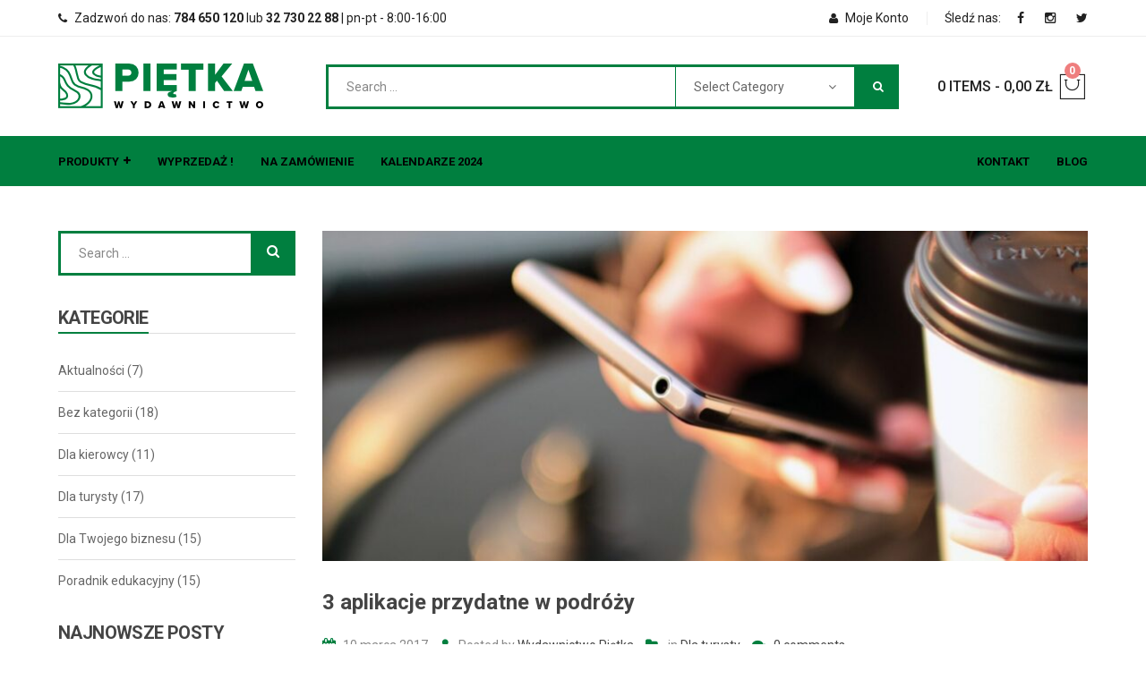

--- FILE ---
content_type: text/html; charset=UTF-8
request_url: https://mapy.com.pl/3-aplikacje-przydatne-podrozy/
body_size: 31176
content:
<!DOCTYPE html>
<!-- Open Html -->
<html lang="pl-PL">
	<!-- Open Head -->
	<head>
		<meta charset="UTF-8"/>
<meta name="viewport" content="width=device-width, initial-scale=1, maximum-scale=1">



<link rel="profile" href="http://gmpg.org/xfn/11" />






<meta name='robots' content='index, follow, max-image-preview:large, max-snippet:-1, max-video-preview:-1' />
<script id="cookieyes" type="text/javascript" src="https://cdn-cookieyes.com/client_data/3a9b948203bc74bd9a5bff4a/script.js"></script>		<style>img:is([sizes="auto" i], [sizes^="auto," i]) { contain-intrinsic-size: 3000px 1500px }</style>
		
	<!-- This site is optimized with the Yoast SEO plugin v21.9.1 - https://yoast.com/wordpress/plugins/seo/ -->
	<title>3 aplikacje przydatne w podróży - Sklep Wydawnictwa Piętka</title>
	<link rel="canonical" href="https://mapy.com.pl/3-aplikacje-przydatne-podrozy/" />
	<meta property="og:locale" content="pl_PL" />
	<meta property="og:type" content="article" />
	<meta property="og:title" content="3 aplikacje przydatne w podróży - Sklep Wydawnictwa Piętka" />
	<meta property="og:description" content="Gdy podróżujemy, często lubimy odciąć się od najnowszych zdobyczy techniki. Zamiast spoglądać w ekran laptopa czy smartfona, wpatrujemy się w ciekawe krajobrazy mniej lub bardziej znanych nam miejsc. Jednak wbrew pozorom kilka narzędzi może się nam przydać. Poniżej znajdziesz informacje o aplikacjach, które warto pobrać na swój telefon przed podróżą. 1. Transport Nawigacja w smartfonie [&hellip;]" />
	<meta property="og:url" content="https://mapy.com.pl/3-aplikacje-przydatne-podrozy/" />
	<meta property="og:site_name" content="Sklep Wydawnictwa Piętka" />
	<meta property="article:publisher" content="https://www.facebook.com/mapyscienne.wydawnictwopietka/" />
	<meta property="article:published_time" content="2017-03-10T10:40:36+00:00" />
	<meta property="og:image" content="https://mapy.com.pl/wp-content/uploads/2017/03/mobile-smartphone-technology-coffee-scaled.jpg" />
	<meta property="og:image:width" content="1536" />
	<meta property="og:image:height" content="1024" />
	<meta property="og:image:type" content="image/jpeg" />
	<meta name="author" content="Wydawnictwo Piętka" />
	<meta name="twitter:card" content="summary_large_image" />
	<meta name="twitter:label1" content="Napisane przez" />
	<meta name="twitter:data1" content="Wydawnictwo Piętka" />
	<meta name="twitter:label2" content="Szacowany czas czytania" />
	<meta name="twitter:data2" content="2 minuty" />
	<script type="application/ld+json" class="yoast-schema-graph">{"@context":"https://schema.org","@graph":[{"@type":"WebPage","@id":"https://mapy.com.pl/3-aplikacje-przydatne-podrozy/","url":"https://mapy.com.pl/3-aplikacje-przydatne-podrozy/","name":"3 aplikacje przydatne w podróży - Sklep Wydawnictwa Piętka","isPartOf":{"@id":"https://mapy.com.pl/#website"},"primaryImageOfPage":{"@id":"https://mapy.com.pl/3-aplikacje-przydatne-podrozy/#primaryimage"},"image":{"@id":"https://mapy.com.pl/3-aplikacje-przydatne-podrozy/#primaryimage"},"thumbnailUrl":"https://mapy.com.pl/wp-content/uploads/2017/03/mobile-smartphone-technology-coffee-scaled.jpg","datePublished":"2017-03-10T10:40:36+00:00","dateModified":"2017-03-10T10:40:36+00:00","author":{"@id":"https://mapy.com.pl/#/schema/person/7790c4e43e2fab2ea04b08110ff6e878"},"breadcrumb":{"@id":"https://mapy.com.pl/3-aplikacje-przydatne-podrozy/#breadcrumb"},"inLanguage":"pl-PL","potentialAction":[{"@type":"ReadAction","target":["https://mapy.com.pl/3-aplikacje-przydatne-podrozy/"]}]},{"@type":"ImageObject","inLanguage":"pl-PL","@id":"https://mapy.com.pl/3-aplikacje-przydatne-podrozy/#primaryimage","url":"https://mapy.com.pl/wp-content/uploads/2017/03/mobile-smartphone-technology-coffee-scaled.jpg","contentUrl":"https://mapy.com.pl/wp-content/uploads/2017/03/mobile-smartphone-technology-coffee-scaled.jpg","width":1536,"height":1024,"caption":"Aplikacje przydatne w podróży"},{"@type":"BreadcrumbList","@id":"https://mapy.com.pl/3-aplikacje-przydatne-podrozy/#breadcrumb","itemListElement":[{"@type":"ListItem","position":1,"name":"Strona główna","item":"https://mapy.com.pl/"},{"@type":"ListItem","position":2,"name":"Blog","item":"https://mapy.com.pl/blog/"},{"@type":"ListItem","position":3,"name":"3 aplikacje przydatne w podróży"}]},{"@type":"WebSite","@id":"https://mapy.com.pl/#website","url":"https://mapy.com.pl/","name":"Sklep Wydawnictwa Piętka","description":"","potentialAction":[{"@type":"SearchAction","target":{"@type":"EntryPoint","urlTemplate":"https://mapy.com.pl/?s={search_term_string}"},"query-input":"required name=search_term_string"}],"inLanguage":"pl-PL"},{"@type":"Person","@id":"https://mapy.com.pl/#/schema/person/7790c4e43e2fab2ea04b08110ff6e878","name":"Wydawnictwo Piętka","image":{"@type":"ImageObject","inLanguage":"pl-PL","@id":"https://mapy.com.pl/#/schema/person/image/","url":"https://secure.gravatar.com/avatar/7d71c0e7d41da5b89b80f89e41b6fbe9?s=96&d=mm&r=g","contentUrl":"https://secure.gravatar.com/avatar/7d71c0e7d41da5b89b80f89e41b6fbe9?s=96&d=mm&r=g","caption":"Wydawnictwo Piętka"}}]}</script>
	<!-- / Yoast SEO plugin. -->


<link rel='dns-prefetch' href='//fonts.googleapis.com' />
<link rel="alternate" type="application/rss+xml" title="Sklep Wydawnictwa Piętka &raquo; Kanał z wpisami" href="https://mapy.com.pl/feed/" />
<link rel="alternate" type="application/rss+xml" title="Sklep Wydawnictwa Piętka &raquo; Kanał z komentarzami" href="https://mapy.com.pl/comments/feed/" />
<link rel="alternate" type="application/rss+xml" title="Sklep Wydawnictwa Piętka &raquo; 3 aplikacje przydatne w podróży Kanał z komentarzami" href="https://mapy.com.pl/3-aplikacje-przydatne-podrozy/feed/" />
<link rel='stylesheet' id='wp-block-library-css' href='https://mapy.com.pl/wp-includes/css/dist/block-library/style.min.css?ver=6.4.7' type='text/css' media='all' />
<style id='wp-block-library-theme-inline-css' type='text/css'>
.wp-block-audio figcaption{color:#555;font-size:13px;text-align:center}.is-dark-theme .wp-block-audio figcaption{color:hsla(0,0%,100%,.65)}.wp-block-audio{margin:0 0 1em}.wp-block-code{border:1px solid #ccc;border-radius:4px;font-family:Menlo,Consolas,monaco,monospace;padding:.8em 1em}.wp-block-embed figcaption{color:#555;font-size:13px;text-align:center}.is-dark-theme .wp-block-embed figcaption{color:hsla(0,0%,100%,.65)}.wp-block-embed{margin:0 0 1em}.blocks-gallery-caption{color:#555;font-size:13px;text-align:center}.is-dark-theme .blocks-gallery-caption{color:hsla(0,0%,100%,.65)}.wp-block-image figcaption{color:#555;font-size:13px;text-align:center}.is-dark-theme .wp-block-image figcaption{color:hsla(0,0%,100%,.65)}.wp-block-image{margin:0 0 1em}.wp-block-pullquote{border-bottom:4px solid;border-top:4px solid;color:currentColor;margin-bottom:1.75em}.wp-block-pullquote cite,.wp-block-pullquote footer,.wp-block-pullquote__citation{color:currentColor;font-size:.8125em;font-style:normal;text-transform:uppercase}.wp-block-quote{border-left:.25em solid;margin:0 0 1.75em;padding-left:1em}.wp-block-quote cite,.wp-block-quote footer{color:currentColor;font-size:.8125em;font-style:normal;position:relative}.wp-block-quote.has-text-align-right{border-left:none;border-right:.25em solid;padding-left:0;padding-right:1em}.wp-block-quote.has-text-align-center{border:none;padding-left:0}.wp-block-quote.is-large,.wp-block-quote.is-style-large,.wp-block-quote.is-style-plain{border:none}.wp-block-search .wp-block-search__label{font-weight:700}.wp-block-search__button{border:1px solid #ccc;padding:.375em .625em}:where(.wp-block-group.has-background){padding:1.25em 2.375em}.wp-block-separator.has-css-opacity{opacity:.4}.wp-block-separator{border:none;border-bottom:2px solid;margin-left:auto;margin-right:auto}.wp-block-separator.has-alpha-channel-opacity{opacity:1}.wp-block-separator:not(.is-style-wide):not(.is-style-dots){width:100px}.wp-block-separator.has-background:not(.is-style-dots){border-bottom:none;height:1px}.wp-block-separator.has-background:not(.is-style-wide):not(.is-style-dots){height:2px}.wp-block-table{margin:0 0 1em}.wp-block-table td,.wp-block-table th{word-break:normal}.wp-block-table figcaption{color:#555;font-size:13px;text-align:center}.is-dark-theme .wp-block-table figcaption{color:hsla(0,0%,100%,.65)}.wp-block-video figcaption{color:#555;font-size:13px;text-align:center}.is-dark-theme .wp-block-video figcaption{color:hsla(0,0%,100%,.65)}.wp-block-video{margin:0 0 1em}.wp-block-template-part.has-background{margin-bottom:0;margin-top:0;padding:1.25em 2.375em}
</style>
<style id='classic-theme-styles-inline-css' type='text/css'>
/*! This file is auto-generated */
.wp-block-button__link{color:#fff;background-color:#32373c;border-radius:9999px;box-shadow:none;text-decoration:none;padding:calc(.667em + 2px) calc(1.333em + 2px);font-size:1.125em}.wp-block-file__button{background:#32373c;color:#fff;text-decoration:none}
</style>
<style id='global-styles-inline-css' type='text/css'>
body{--wp--preset--color--black: #000000;--wp--preset--color--cyan-bluish-gray: #abb8c3;--wp--preset--color--white: #ffffff;--wp--preset--color--pale-pink: #f78da7;--wp--preset--color--vivid-red: #cf2e2e;--wp--preset--color--luminous-vivid-orange: #ff6900;--wp--preset--color--luminous-vivid-amber: #fcb900;--wp--preset--color--light-green-cyan: #7bdcb5;--wp--preset--color--vivid-green-cyan: #00d084;--wp--preset--color--pale-cyan-blue: #8ed1fc;--wp--preset--color--vivid-cyan-blue: #0693e3;--wp--preset--color--vivid-purple: #9b51e0;--wp--preset--gradient--vivid-cyan-blue-to-vivid-purple: linear-gradient(135deg,rgba(6,147,227,1) 0%,rgb(155,81,224) 100%);--wp--preset--gradient--light-green-cyan-to-vivid-green-cyan: linear-gradient(135deg,rgb(122,220,180) 0%,rgb(0,208,130) 100%);--wp--preset--gradient--luminous-vivid-amber-to-luminous-vivid-orange: linear-gradient(135deg,rgba(252,185,0,1) 0%,rgba(255,105,0,1) 100%);--wp--preset--gradient--luminous-vivid-orange-to-vivid-red: linear-gradient(135deg,rgba(255,105,0,1) 0%,rgb(207,46,46) 100%);--wp--preset--gradient--very-light-gray-to-cyan-bluish-gray: linear-gradient(135deg,rgb(238,238,238) 0%,rgb(169,184,195) 100%);--wp--preset--gradient--cool-to-warm-spectrum: linear-gradient(135deg,rgb(74,234,220) 0%,rgb(151,120,209) 20%,rgb(207,42,186) 40%,rgb(238,44,130) 60%,rgb(251,105,98) 80%,rgb(254,248,76) 100%);--wp--preset--gradient--blush-light-purple: linear-gradient(135deg,rgb(255,206,236) 0%,rgb(152,150,240) 100%);--wp--preset--gradient--blush-bordeaux: linear-gradient(135deg,rgb(254,205,165) 0%,rgb(254,45,45) 50%,rgb(107,0,62) 100%);--wp--preset--gradient--luminous-dusk: linear-gradient(135deg,rgb(255,203,112) 0%,rgb(199,81,192) 50%,rgb(65,88,208) 100%);--wp--preset--gradient--pale-ocean: linear-gradient(135deg,rgb(255,245,203) 0%,rgb(182,227,212) 50%,rgb(51,167,181) 100%);--wp--preset--gradient--electric-grass: linear-gradient(135deg,rgb(202,248,128) 0%,rgb(113,206,126) 100%);--wp--preset--gradient--midnight: linear-gradient(135deg,rgb(2,3,129) 0%,rgb(40,116,252) 100%);--wp--preset--font-size--small: 13px;--wp--preset--font-size--medium: 20px;--wp--preset--font-size--large: 36px;--wp--preset--font-size--x-large: 42px;--wp--preset--spacing--20: 0.44rem;--wp--preset--spacing--30: 0.67rem;--wp--preset--spacing--40: 1rem;--wp--preset--spacing--50: 1.5rem;--wp--preset--spacing--60: 2.25rem;--wp--preset--spacing--70: 3.38rem;--wp--preset--spacing--80: 5.06rem;--wp--preset--shadow--natural: 6px 6px 9px rgba(0, 0, 0, 0.2);--wp--preset--shadow--deep: 12px 12px 50px rgba(0, 0, 0, 0.4);--wp--preset--shadow--sharp: 6px 6px 0px rgba(0, 0, 0, 0.2);--wp--preset--shadow--outlined: 6px 6px 0px -3px rgba(255, 255, 255, 1), 6px 6px rgba(0, 0, 0, 1);--wp--preset--shadow--crisp: 6px 6px 0px rgba(0, 0, 0, 1);}:where(.is-layout-flex){gap: 0.5em;}:where(.is-layout-grid){gap: 0.5em;}body .is-layout-flow > .alignleft{float: left;margin-inline-start: 0;margin-inline-end: 2em;}body .is-layout-flow > .alignright{float: right;margin-inline-start: 2em;margin-inline-end: 0;}body .is-layout-flow > .aligncenter{margin-left: auto !important;margin-right: auto !important;}body .is-layout-constrained > .alignleft{float: left;margin-inline-start: 0;margin-inline-end: 2em;}body .is-layout-constrained > .alignright{float: right;margin-inline-start: 2em;margin-inline-end: 0;}body .is-layout-constrained > .aligncenter{margin-left: auto !important;margin-right: auto !important;}body .is-layout-constrained > :where(:not(.alignleft):not(.alignright):not(.alignfull)){max-width: var(--wp--style--global--content-size);margin-left: auto !important;margin-right: auto !important;}body .is-layout-constrained > .alignwide{max-width: var(--wp--style--global--wide-size);}body .is-layout-flex{display: flex;}body .is-layout-flex{flex-wrap: wrap;align-items: center;}body .is-layout-flex > *{margin: 0;}body .is-layout-grid{display: grid;}body .is-layout-grid > *{margin: 0;}:where(.wp-block-columns.is-layout-flex){gap: 2em;}:where(.wp-block-columns.is-layout-grid){gap: 2em;}:where(.wp-block-post-template.is-layout-flex){gap: 1.25em;}:where(.wp-block-post-template.is-layout-grid){gap: 1.25em;}.has-black-color{color: var(--wp--preset--color--black) !important;}.has-cyan-bluish-gray-color{color: var(--wp--preset--color--cyan-bluish-gray) !important;}.has-white-color{color: var(--wp--preset--color--white) !important;}.has-pale-pink-color{color: var(--wp--preset--color--pale-pink) !important;}.has-vivid-red-color{color: var(--wp--preset--color--vivid-red) !important;}.has-luminous-vivid-orange-color{color: var(--wp--preset--color--luminous-vivid-orange) !important;}.has-luminous-vivid-amber-color{color: var(--wp--preset--color--luminous-vivid-amber) !important;}.has-light-green-cyan-color{color: var(--wp--preset--color--light-green-cyan) !important;}.has-vivid-green-cyan-color{color: var(--wp--preset--color--vivid-green-cyan) !important;}.has-pale-cyan-blue-color{color: var(--wp--preset--color--pale-cyan-blue) !important;}.has-vivid-cyan-blue-color{color: var(--wp--preset--color--vivid-cyan-blue) !important;}.has-vivid-purple-color{color: var(--wp--preset--color--vivid-purple) !important;}.has-black-background-color{background-color: var(--wp--preset--color--black) !important;}.has-cyan-bluish-gray-background-color{background-color: var(--wp--preset--color--cyan-bluish-gray) !important;}.has-white-background-color{background-color: var(--wp--preset--color--white) !important;}.has-pale-pink-background-color{background-color: var(--wp--preset--color--pale-pink) !important;}.has-vivid-red-background-color{background-color: var(--wp--preset--color--vivid-red) !important;}.has-luminous-vivid-orange-background-color{background-color: var(--wp--preset--color--luminous-vivid-orange) !important;}.has-luminous-vivid-amber-background-color{background-color: var(--wp--preset--color--luminous-vivid-amber) !important;}.has-light-green-cyan-background-color{background-color: var(--wp--preset--color--light-green-cyan) !important;}.has-vivid-green-cyan-background-color{background-color: var(--wp--preset--color--vivid-green-cyan) !important;}.has-pale-cyan-blue-background-color{background-color: var(--wp--preset--color--pale-cyan-blue) !important;}.has-vivid-cyan-blue-background-color{background-color: var(--wp--preset--color--vivid-cyan-blue) !important;}.has-vivid-purple-background-color{background-color: var(--wp--preset--color--vivid-purple) !important;}.has-black-border-color{border-color: var(--wp--preset--color--black) !important;}.has-cyan-bluish-gray-border-color{border-color: var(--wp--preset--color--cyan-bluish-gray) !important;}.has-white-border-color{border-color: var(--wp--preset--color--white) !important;}.has-pale-pink-border-color{border-color: var(--wp--preset--color--pale-pink) !important;}.has-vivid-red-border-color{border-color: var(--wp--preset--color--vivid-red) !important;}.has-luminous-vivid-orange-border-color{border-color: var(--wp--preset--color--luminous-vivid-orange) !important;}.has-luminous-vivid-amber-border-color{border-color: var(--wp--preset--color--luminous-vivid-amber) !important;}.has-light-green-cyan-border-color{border-color: var(--wp--preset--color--light-green-cyan) !important;}.has-vivid-green-cyan-border-color{border-color: var(--wp--preset--color--vivid-green-cyan) !important;}.has-pale-cyan-blue-border-color{border-color: var(--wp--preset--color--pale-cyan-blue) !important;}.has-vivid-cyan-blue-border-color{border-color: var(--wp--preset--color--vivid-cyan-blue) !important;}.has-vivid-purple-border-color{border-color: var(--wp--preset--color--vivid-purple) !important;}.has-vivid-cyan-blue-to-vivid-purple-gradient-background{background: var(--wp--preset--gradient--vivid-cyan-blue-to-vivid-purple) !important;}.has-light-green-cyan-to-vivid-green-cyan-gradient-background{background: var(--wp--preset--gradient--light-green-cyan-to-vivid-green-cyan) !important;}.has-luminous-vivid-amber-to-luminous-vivid-orange-gradient-background{background: var(--wp--preset--gradient--luminous-vivid-amber-to-luminous-vivid-orange) !important;}.has-luminous-vivid-orange-to-vivid-red-gradient-background{background: var(--wp--preset--gradient--luminous-vivid-orange-to-vivid-red) !important;}.has-very-light-gray-to-cyan-bluish-gray-gradient-background{background: var(--wp--preset--gradient--very-light-gray-to-cyan-bluish-gray) !important;}.has-cool-to-warm-spectrum-gradient-background{background: var(--wp--preset--gradient--cool-to-warm-spectrum) !important;}.has-blush-light-purple-gradient-background{background: var(--wp--preset--gradient--blush-light-purple) !important;}.has-blush-bordeaux-gradient-background{background: var(--wp--preset--gradient--blush-bordeaux) !important;}.has-luminous-dusk-gradient-background{background: var(--wp--preset--gradient--luminous-dusk) !important;}.has-pale-ocean-gradient-background{background: var(--wp--preset--gradient--pale-ocean) !important;}.has-electric-grass-gradient-background{background: var(--wp--preset--gradient--electric-grass) !important;}.has-midnight-gradient-background{background: var(--wp--preset--gradient--midnight) !important;}.has-small-font-size{font-size: var(--wp--preset--font-size--small) !important;}.has-medium-font-size{font-size: var(--wp--preset--font-size--medium) !important;}.has-large-font-size{font-size: var(--wp--preset--font-size--large) !important;}.has-x-large-font-size{font-size: var(--wp--preset--font-size--x-large) !important;}
.wp-block-navigation a:where(:not(.wp-element-button)){color: inherit;}
:where(.wp-block-post-template.is-layout-flex){gap: 1.25em;}:where(.wp-block-post-template.is-layout-grid){gap: 1.25em;}
:where(.wp-block-columns.is-layout-flex){gap: 2em;}:where(.wp-block-columns.is-layout-grid){gap: 2em;}
.wp-block-pullquote{font-size: 1.5em;line-height: 1.6;}
</style>
<link rel='stylesheet' id='contact-form-7-css' href='https://mapy.com.pl/wp-content/plugins/contact-form-7/includes/css/styles.css?ver=5.8.6' type='text/css' media='all' />
<style id='contact-form-7-inline-css' type='text/css'>
.wpcf7 .wpcf7-recaptcha iframe {margin-bottom: 0;}.wpcf7 .wpcf7-recaptcha[data-align="center"] > div {margin: 0 auto;}.wpcf7 .wpcf7-recaptcha[data-align="right"] > div {margin: 0 0 0 auto;}
</style>
<link rel='stylesheet' id='woocommerce-layout-css' href='https://mapy.com.pl/wp-content/plugins/woocommerce/assets/css/woocommerce-layout.css?ver=8.5.4' type='text/css' media='all' />
<link rel='stylesheet' id='woocommerce-smallscreen-css' href='https://mapy.com.pl/wp-content/plugins/woocommerce/assets/css/woocommerce-smallscreen.css?ver=8.5.4' type='text/css' media='only screen and (max-width: 768px)' />
<link rel='stylesheet' id='woocommerce-general-css' href='https://mapy.com.pl/wp-content/plugins/woocommerce/assets/css/woocommerce.css?ver=8.5.4' type='text/css' media='all' />
<style id='woocommerce-inline-inline-css' type='text/css'>
.woocommerce form .form-row .required { visibility: visible; }
</style>
<link rel='stylesheet' id='xmenu-menu-amination-css' href='https://mapy.com.pl/wp-content/themes/g5plus-orson/g5plus-framework/xmenu/assets/css/amination.css?ver=6.4.7' type='text/css' media='all' />
<link rel='stylesheet' id='fontawesome-css' href='https://mapy.com.pl/wp-content/themes/g5plus-orson/assets/plugins/fonts-awesome/css/font-awesome.min.css?ver=6.4.7' type='text/css' media='all' />
<link rel='stylesheet' id='fontawesome_animation-css' href='https://mapy.com.pl/wp-content/themes/g5plus-orson/assets/plugins/fonts-awesome/css/font-awesome-animation.min.css?ver=6.4.7' type='text/css' media='all' />
<link rel='stylesheet' id='bootstrap-css' href='https://mapy.com.pl/wp-content/themes/g5plus-orson/assets/plugins/bootstrap/css/bootstrap.min.css?ver=3.4.1' type='text/css' media='all' />
<link rel='stylesheet' id='pe-icon-7-stroke-css' href='https://mapy.com.pl/wp-content/themes/g5plus-orson/assets/plugins/pe-icon-7-stroke/css/pe-icon-7-stroke.min.css?ver=6.4.7' type='text/css' media='all' />
<link rel='stylesheet' id='pe-icon-7-stroke-helper-css' href='https://mapy.com.pl/wp-content/themes/g5plus-orson/assets/plugins/pe-icon-7-stroke/css/helper.min.css?ver=6.4.7' type='text/css' media='all' />
<link rel='stylesheet' id='lightGallery-css' href='https://mapy.com.pl/wp-content/themes/g5plus-orson/assets/plugins/light-gallery/css/lightgallery.min.css?ver=6.4.7' type='text/css' media='all' />
<link rel='stylesheet' id='peffect_scrollbar-css' href='https://mapy.com.pl/wp-content/themes/g5plus-orson/assets/plugins/perfect-scrollbar/css/perfect-scrollbar.min.css?ver=6.4.7' type='text/css' media='all' />
<link rel='stylesheet' id='owl-carousel-css' href='https://mapy.com.pl/wp-content/themes/g5plus-orson/assets/plugins/owl-carousel/assets/owl.carousel.min.css?ver=2.3.4' type='text/css' media='all' />
<link rel='stylesheet' id='g5plus_framework_style-css' href='https://mapy.com.pl/wp-content/themes/g5plus-orson/style.min.css?ver=6.4.7' type='text/css' media='all' />
<style id='g5plus_framework_style-inline-css' type='text/css'>
body{background-color:#ffffff;}                                    @media screen and (min-width: 992px) {
	header.header-mobile {
		display: none;
		height: 0;
	}
}

/*--------------------------------------------------------------
## MOBILE MENU
--------------------------------------------------------------*/
@media screen and (max-width: 991px) {
	body {
		-webkit-transition: all 0.3s;
		-moz-transition: all 0.3s;
		-ms-transition: all 0.3s;
		-o-transition: all 0.3s;
		transition: all 0.3s;
		left: 0;
	}
	
	header.main-header {
		display: none;
	}
	
	.top-drawer-mobile-invisible {
		display: none;
	}
}:root {
	--g5-body-font: 'Roboto';
	--g5-secondary-font: 'Roboto Slab';
	--g5-color-accent: #007f3f;
	--g5-color-accent-foreground: #ffffff;
	--g5-color-accent-darken-20: #00190c;
	--g5-color-accent-darken-16: #002d17;
	--g5-text-color : #666666;
	--g5-text-color-medium: #212121 ;
	--g5-text-color-light: #878787;
	--g5-text-color-bold: #444444;
	--g5-border-color: #eeeeee;
	--g5-border-color-dark: #dedede;
	--g5-feature-color-1:  #EF7E7E;
	--g5-feature-color-2:  #6FA2F7;
	--g5-top-drawer-bg-color : #2f2f2f;
	--g5-top-drawer-text-color : #c5c5c5;
	--g5-header-bg-color : #fff;
	--g5-header-text-color: #212121;
	--g5-header-text-color-light: #656565;
	--g5-header-text-color-dark: #070707;
	--g5-header-border-color: #eee;
	--g5-header-border-color-dark: #d4d4d4;
	--g5-header-above-border-color: #eeeeee;	
	--g5-top-bar-text-color : #212121;
	--g5-top-bar-bg-color : #fff;
	--g5-top-bar-border-color : #eee;
	--g5-top-bar-text-hover : #007f3f;
	--g5-navigation-bg-color: #007f3f;
	--g5-navigation-bg-color-dark: #004c26;
	--g5-navigation-text-color: #020202;
	--g5-navigation-text-color-hover: #ffffff;	
	--g5-top-bar-mobile-bg-color : #ffffff;
	--g5-top-bar-mobile-text-color : #444444;
	--g5-top-bar-mobile-border-color : #eeeeee;
	--g5-header-mobile-bg-color : #ffffff;
	--g5-header-mobile-text-color : #444444;
	--g5-header-mobile-border-color : #eeeeee;
			
	--g5-footer-bg-color : #222222;
	--g5-footer-text-color : #cccccc;
	--g5-footer-text-color-dark: #878787;
	--g5-footer-text-foreground-color: #ffffff;
	--g5-footer-border-color: #373737;
	--g5-footer-widget-title-color : #ffffff;
	
	--g5-bottom-bar-bg-color : #2d2d2d;
	--g5-bottom-bar-text-color : #aaaaaa;
	--g5-bottom-bar-border-color : #eeeeee;

	--g5-top-drawer-padding-top : 0;
	--g5-top-drawer-padding-bottom : 0;	
	
	--g5-top-bar-padding-top: 5px;
	--g5-top-bar-padding-bottom: 5px;	
	--g5-top-bar-mobile-padding-top: 5px;
	--g5-top-bar-mobile-padding-bottom: 5px;
	--g5-header-padding-top: 30px;
	--g5-header-padding-bottom: 30px;
	--g5-navigation-height: 55px;
	--g5-navigation-spacing: 30px;
	--g5-header-customize-nav-spacing: 10px;
	--g5-header-customize-left-spacing: 40px;
	--g5-header-customize-right-spacing: 40px;
	--g5-footer-padding-top: 60px;
	--g5-footer-padding-bottom: 60px;
	--g5-bottom-bar-padding-top: 25px;
	--g5-bottom-bar-padding-bottom: 25px;
	
	--g5-logo-max-height: 50px;
	--g5-mobile-logo-max-height: 50px;
	--g5-logo-padding-top: 0;
	--g5-logo-padding-bottom: 0;
	--g5-mobile-logo-padding-top: 5px;
	--g5-mobile-logo-padding-bottom: 5px;
	--g5-x-menu-a-text-hover : #000000;
	}
</style>
<link rel='stylesheet' id='orson-framework-frontend-css' href='https://mapy.com.pl/wp-content/plugins/orson-framework/assets/css/frontend.min.css?ver=6.4.7' type='text/css' media='all' />
<link rel='stylesheet' id='redux-google-fonts-g5plus_orson_options-css' href='https://fonts.googleapis.com/css?family=Roboto%3A100%2C300%2C400%2C500%2C700%2C900%2C100italic%2C300italic%2C400italic%2C500italic%2C700italic%2C900italic%7CRoboto+Slab%3A100%2C300%2C400%2C700&#038;subset=latin-ext&#038;ver=1706652554' type='text/css' media='all' />
<link rel='stylesheet' id='child-style-css' href='https://mapy.com.pl/wp-content/themes/g5plus-orson-child/style.css?ver=6.4.7' type='text/css' media='all' />
<script type="text/javascript" src="https://mapy.com.pl/wp-includes/js/jquery/jquery.min.js?ver=3.7.1" id="jquery-core-js"></script>
<script type="text/javascript" src="https://mapy.com.pl/wp-includes/js/jquery/jquery-migrate.min.js?ver=3.4.1" id="jquery-migrate-js"></script>
<script type="text/javascript" src="https://mapy.com.pl/wp-content/plugins/revslider/public/assets/js/rbtools.min.js?ver=6.6.20" async id="tp-tools-js"></script>
<script type="text/javascript" src="https://mapy.com.pl/wp-content/plugins/revslider/public/assets/js/rs6.min.js?ver=6.6.20" async id="revmin-js"></script>
<script type="text/javascript" src="https://mapy.com.pl/wp-content/plugins/woocommerce/assets/js/jquery-blockui/jquery.blockUI.min.js?ver=2.7.0-wc.8.5.4" id="jquery-blockui-js" data-wp-strategy="defer"></script>
<script type="text/javascript" id="wc-add-to-cart-js-extra">
/* <![CDATA[ */
var wc_add_to_cart_params = {"ajax_url":"\/wp-admin\/admin-ajax.php","wc_ajax_url":"\/?wc-ajax=%%endpoint%%","i18n_view_cart":"Zobacz koszyk","cart_url":"https:\/\/mapy.com.pl\/cart\/","is_cart":"","cart_redirect_after_add":"no"};
/* ]]> */
</script>
<script type="text/javascript" src="https://mapy.com.pl/wp-content/plugins/woocommerce/assets/js/frontend/add-to-cart.min.js?ver=8.5.4" id="wc-add-to-cart-js" data-wp-strategy="defer"></script>
<script type="text/javascript" src="https://mapy.com.pl/wp-content/plugins/woocommerce/assets/js/js-cookie/js.cookie.min.js?ver=2.1.4-wc.8.5.4" id="js-cookie-js" defer="defer" data-wp-strategy="defer"></script>
<script type="text/javascript" id="woocommerce-js-extra">
/* <![CDATA[ */
var woocommerce_params = {"ajax_url":"\/wp-admin\/admin-ajax.php","wc_ajax_url":"\/?wc-ajax=%%endpoint%%"};
/* ]]> */
</script>
<script type="text/javascript" src="https://mapy.com.pl/wp-content/plugins/woocommerce/assets/js/frontend/woocommerce.min.js?ver=8.5.4" id="woocommerce-js" defer="defer" data-wp-strategy="defer"></script>
<script type="text/javascript" src="https://mapy.com.pl/wp-content/plugins/js_composer/assets/js/vendors/woocommerce-add-to-cart.js?ver=7.3" id="vc_woocommerce-add-to-cart-js-js"></script>
<script></script><link rel="https://api.w.org/" href="https://mapy.com.pl/wp-json/" /><link rel="alternate" type="application/json" href="https://mapy.com.pl/wp-json/wp/v2/posts/516" /><meta name="generator" content="WordPress 6.4.7" />
<meta name="generator" content="WooCommerce 8.5.4" />
<link rel='shortlink' href='https://mapy.com.pl/?p=516' />
<link rel="alternate" type="application/json+oembed" href="https://mapy.com.pl/wp-json/oembed/1.0/embed?url=https%3A%2F%2Fmapy.com.pl%2F3-aplikacje-przydatne-podrozy%2F" />
<link rel="alternate" type="text/xml+oembed" href="https://mapy.com.pl/wp-json/oembed/1.0/embed?url=https%3A%2F%2Fmapy.com.pl%2F3-aplikacje-przydatne-podrozy%2F&#038;format=xml" />
<!-- HFCM by 99 Robots - Snippet # 1: Facebook Pixel -->
<!-- Facebook Pixel Code -->
<script>
  !function(f,b,e,v,n,t,s)
  {if(f.fbq)return;n=f.fbq=function(){n.callMethod?
  n.callMethod.apply(n,arguments):n.queue.push(arguments)};
  if(!f._fbq)f._fbq=n;n.push=n;n.loaded=!0;n.version='2.0';
  n.queue=[];t=b.createElement(e);t.async=!0;
  t.src=v;s=b.getElementsByTagName(e)[0];
  s.parentNode.insertBefore(t,s)}(window, document,'script',
  'https://connect.facebook.net/en_US/fbevents.js');
  fbq('consent', 'revoke');
  fbq('init', '3647642798627209');
  fbq('track', 'PageView');
  window.addEventListener("load", function () {
  if (
   window.getCkyConsent &&
   window.getCkyConsent().categories.advertisement
   ) {
    fbq('consent', 'grant');}
  });
</script>
<noscript>
  <img height="1" width="1" style="display:none" 
       src="https://www.facebook.com/tr?id=3647642798627209&ev=PageView&noscript=1"/>
</noscript>
<!-- End Facebook Pixel Code -->
<!-- /end HFCM by 99 Robots -->
<!-- HFCM by 99 Robots - Snippet # 2: Google Analytics -->
<script async src="https://www.googletagmanager.com/gtag/js?id=G-GSS0FZP3VC"></script>
<script> 
	window.dataLayer = window.dataLayer || [];
	function gtag() {
		dataLayer.push(arguments);
	}
	
	gtag('js', new Date());
	gtag('config', 'G-GSS0FZP3VC');
</script>
<script>
	window.dataLayer = window.dataLayer || [];
	function gtag() {
		dataLayer.push(arguments);
	}
	
	gtag("consent", "default", {
		ad_storage: "denied",
		ad_user_data: "denied", 
		ad_personalization: "denied",
		analytics_storage: "denied",
		functionality_storage: "denied",
		personalization_storage: "denied",
		security_storage: "granted",
		wait_for_update: 2000,
	});
	gtag("set", "ads_data_redaction", true);
	gtag("set", "url_passthrough", true);
</script>
<!-- /end HFCM by 99 Robots -->
<style id="g5plus_custom_style" type="text/css"></style><style type="text/css">
                                     </style>	<noscript><style>.woocommerce-product-gallery{ opacity: 1 !important; }</style></noscript>
	<style type="text/css">.recentcomments a{display:inline !important;padding:0 !important;margin:0 !important;}</style><meta name="generator" content="Powered by WPBakery Page Builder - drag and drop page builder for WordPress."/>
<meta name="generator" content="Powered by Slider Revolution 6.6.20 - responsive, Mobile-Friendly Slider Plugin for WordPress with comfortable drag and drop interface." />
<link rel="icon" href="https://mapy.com.pl/wp-content/uploads/2024/01/cropped-favicon-1-32x32.png" sizes="32x32" />
<link rel="icon" href="https://mapy.com.pl/wp-content/uploads/2024/01/cropped-favicon-1-192x192.png" sizes="192x192" />
<link rel="apple-touch-icon" href="https://mapy.com.pl/wp-content/uploads/2024/01/cropped-favicon-1-180x180.png" />
<meta name="msapplication-TileImage" content="https://mapy.com.pl/wp-content/uploads/2024/01/cropped-favicon-1-270x270.png" />
<script>function setREVStartSize(e){
			//window.requestAnimationFrame(function() {
				window.RSIW = window.RSIW===undefined ? window.innerWidth : window.RSIW;
				window.RSIH = window.RSIH===undefined ? window.innerHeight : window.RSIH;
				try {
					var pw = document.getElementById(e.c).parentNode.offsetWidth,
						newh;
					pw = pw===0 || isNaN(pw) || (e.l=="fullwidth" || e.layout=="fullwidth") ? window.RSIW : pw;
					e.tabw = e.tabw===undefined ? 0 : parseInt(e.tabw);
					e.thumbw = e.thumbw===undefined ? 0 : parseInt(e.thumbw);
					e.tabh = e.tabh===undefined ? 0 : parseInt(e.tabh);
					e.thumbh = e.thumbh===undefined ? 0 : parseInt(e.thumbh);
					e.tabhide = e.tabhide===undefined ? 0 : parseInt(e.tabhide);
					e.thumbhide = e.thumbhide===undefined ? 0 : parseInt(e.thumbhide);
					e.mh = e.mh===undefined || e.mh=="" || e.mh==="auto" ? 0 : parseInt(e.mh,0);
					if(e.layout==="fullscreen" || e.l==="fullscreen")
						newh = Math.max(e.mh,window.RSIH);
					else{
						e.gw = Array.isArray(e.gw) ? e.gw : [e.gw];
						for (var i in e.rl) if (e.gw[i]===undefined || e.gw[i]===0) e.gw[i] = e.gw[i-1];
						e.gh = e.el===undefined || e.el==="" || (Array.isArray(e.el) && e.el.length==0)? e.gh : e.el;
						e.gh = Array.isArray(e.gh) ? e.gh : [e.gh];
						for (var i in e.rl) if (e.gh[i]===undefined || e.gh[i]===0) e.gh[i] = e.gh[i-1];
											
						var nl = new Array(e.rl.length),
							ix = 0,
							sl;
						e.tabw = e.tabhide>=pw ? 0 : e.tabw;
						e.thumbw = e.thumbhide>=pw ? 0 : e.thumbw;
						e.tabh = e.tabhide>=pw ? 0 : e.tabh;
						e.thumbh = e.thumbhide>=pw ? 0 : e.thumbh;
						for (var i in e.rl) nl[i] = e.rl[i]<window.RSIW ? 0 : e.rl[i];
						sl = nl[0];
						for (var i in nl) if (sl>nl[i] && nl[i]>0) { sl = nl[i]; ix=i;}
						var m = pw>(e.gw[ix]+e.tabw+e.thumbw) ? 1 : (pw-(e.tabw+e.thumbw)) / (e.gw[ix]);
						newh =  (e.gh[ix] * m) + (e.tabh + e.thumbh);
					}
					var el = document.getElementById(e.c);
					if (el!==null && el) el.style.height = newh+"px";
					el = document.getElementById(e.c+"_wrapper");
					if (el!==null && el) {
						el.style.height = newh+"px";
						el.style.display = "block";
					}
				} catch(e){
					console.log("Failure at Presize of Slider:" + e)
				}
			//});
		  };</script>
<style type="text/css" title="dynamic-css" class="options-output">body{background-color:#ffffff;background-repeat:no-repeat;background-size:cover;background-attachment:fixed;background-position:center center;}body{font-family:Roboto;font-weight:400;font-style:normal;font-size:14px;}{font-family:"Roboto Slab";}h1{font-family:Roboto;font-weight:400;font-style:normal;font-size:36px;}h2{font-family:Roboto;font-weight:400;font-style:normal;font-size:30px;}h3{font-family:Roboto;font-weight:400;font-style:normal;font-size:24px;}h4{font-family:Roboto;font-weight:400;font-style:normal;font-size:20px;}h5{font-family:Roboto;font-weight:400;font-style:normal;font-size:16px;}h6{font-family:Roboto;font-weight:400;font-style:normal;font-size:14px;}</style><noscript><style> .wpb_animate_when_almost_visible { opacity: 1; }</style></noscript>	</head>
	<!-- Close Head -->
	<body class="post-template-default single single-post postid-516 single-format-image wp-embed-responsive theme-g5plus-orson woocommerce-no-js chrome has-sidebar wpb-js-composer js-comp-ver-7.3 vc_responsive" data-responsive="991" data-header="header-2">
						<!-- Open Wrapper -->
		<div id="wrapper">

		<header class="main-header header-2">
	<div class="top-bar-wrapper bar-wrapper full-border">
	<div class="container">
		<div class="top-bar-inner">
			<div class="row">
									<div class="top-bar-left bar-left col-md-6">
						<aside id="custom_html-2" class="widget_text widget-classic widget widget_custom_html"><div class="textwidget custom-html-widget"><span><i class="fa fa-phone"></i> Zadzwoń do nas: <b>784 650 120</b> lub <b>32 730 22 88</b> | pn-pt - 8:00-16:00</span></div></aside>					</div>
													<div class="top-bar-right bar-right col-md-6">
						<aside id="custom_html-3" class="widget_text widget-classic widget widget_custom_html"><div class="textwidget custom-html-widget"><span><i class="fa fa-user"></i> <a href="/my-account/" title="Moje Konto"> Moje Konto</a></span></div></aside><aside id="g5plus_social_profile-2" class="hidden-md widget-classic widget widget-social-profile">									<div class="social-profiles-title">Śledź nas:</div>
								<ul class="social-profiles classic">
											<li>
							<a title="Facebook" href="https://www.facebook.com/wydawnictwo.pietka"><i class="fa fa-facebook"></i></a>
						</li>
											<li>
							<a title="Instagram" href="https://www.instagram.com/wydawnictwopietka/"><i class="fa fa-instagram"></i></a>
						</li>
											<li>
							<a title="Twitter" href="https://twitter.com/mapycompl"><i class="fa fa-twitter"></i></a>
						</li>
									</ul>
			</aside>					</div>
				
			</div>
		</div>
	</div>
</div>	<div class="header-wrapper nav-accent-color clearfix">
	<div class="header-row header-above-wrapper">
		<div class="container">
			<div class="header-above-inner clearfix">
				<div class="logo-header">
	<a class="no-sticky" href="https://mapy.com.pl/" title="Sklep Wydawnictwa Piętka-">
		<img src="https://mapy.com.pl/wp-content/uploads/2020/05/logo-50px.png" alt="Sklep Wydawnictwa Piętka-"/>
	</a>
	</div>					<div class="header-customize-wrapper header-customize-right">
											<div class="header-customize-item item-search">
	<div class="search-product-wrapper search-ajax-content" data-search="ajax" data-ajax-action="result_search_product">
	<input type="text" placeholder="Search &hellip;"/>
	<div class="categories">
		<span data-id="-1">Select Category</span>
		<ul class="search-category-dropdown drop-shadow"><li><span data-id="-1">Select Category</span></li><li><span data-id="72">Atlasy</span><ul><li><span data-id="102">Atlasy Miast Polski</span></li><li><span data-id="101">Atlasy Polski</span></li><li><span data-id="492">Atlas Europy</span></li><li><span data-id="373">Atlas Świata</span></li></ul></li><li><span data-id="76">Książki</span><ul><li><span data-id="114">Albumy</span></li><li><span data-id="112">Bajki</span></li><li><span data-id="113">Książki Religijne</span></li></ul></li><li><span data-id="69">Mapy Ścienne</span><ul><li><span data-id="721">Mapy Ścienne Gmin</span></li><li><span data-id="661">Mapy Ścienne Państw Świata</span></li><li><span data-id="716">Mapy Ścienne Planów Miast Europejskich</span></li><li><span data-id="722">Mapy Ścienne Powiatów</span></li><li><span data-id="92">Mapy Ścienne Państw Europejskich</span></li><li><span data-id="91">Mapy Ścienne Planów Miast Polski</span></li><li><span data-id="89">Mapy Ścienne Świata</span></li><li><span data-id="90">Mapy Ścienne Województw</span></li><li><span data-id="73">Mapy Ścienne Europy</span></li><li><span data-id="70">Mapy Ścienne Polski</span></li><li><span data-id="93">Mapy Ścienne Religijne</span></li></ul></li><li><span data-id="71">Mapy Składane</span><ul><li><span data-id="98">Mapy Składane Planów Miast Europejskich</span></li><li><span data-id="99">Mapy Składane Turystyczne</span></li><li><span data-id="79">Mapy Składane Europy</span></li><li><span data-id="97">Mapy Składane Państw Europejskich</span></li><li><span data-id="96">Mapy Składane Planów Miast Polski</span></li><li><span data-id="74">Mapy Składane Polski</span></li><li><span data-id="95">Mapy Składane Województw</span></li></ul></li><li><span data-id="77">Monety Pamiątkowe</span><ul><li><span data-id="116">Monety Mosiężne</span></li><li><span data-id="149">Monety Posrebrzane</span></li><li><span data-id="115">Monety Pozłacane</span></li></ul></li><li><span data-id="75">Produkty Edukacyjne</span><ul><li><span data-id="362">Atlasy dla Dzieci</span></li><li><span data-id="374">Interaktywna Seria 3D</span></li><li><span data-id="110">Mapy Konturowe</span></li><li><span data-id="104">Mapy Podręczne</span></li><li><span data-id="107">Mapy Ścienne Historyczne</span></li><li><span data-id="106">Mapy Ścienne Obrazkowe</span></li><li><span data-id="105">Podkładki Nabiurkowe</span></li><li><span data-id="109">Puzzle Edukacyjne</span></li></ul></li><li><span data-id="309">Wyprzedaż !</span></li></ul>	</div>
	<button class="search-button" data-search-wrapper=".search-product-wrapper"><i class="fa fa-search"></i></button>
	<div class="search-ajax-result drop-shadow"></div>
</div></div>								<div class="header-customize-item item-shopping-cart fold-out hover woocommerce">
	<div class="widget_shopping_cart_content">
		
<div class="shopping-cart-icon">
	<div class="subtotal-info-wrapper">
		<span class="total-item">0 Items</span> - <span class="woocommerce-Price-amount amount"><bdi>0,00&nbsp;<span class="woocommerce-Price-currencySymbol">&#122;&#322;</span></bdi></span>	</div>
	<div class="icon">
		<span>0</span>
		<i></i>
	</div>
</div>
<div class="shopping-cart-list drop-shadow fold-out-drop">
	<ul class="cart_list product_list_widget ">

		
			<li class="empty">No products in the cart.</li>

		
	</ul><!-- end product list -->

	
	</div>	</div>
</div>			</div>
			</div>
		</div>
	</div>
	<div class="sticky-wrapper">
		<div class="header-row header-nav-wrapper sticky-region">
			<div class="container">
				<div class="container-inner">
											<nav class="primary-menu header-row">
							<ul id="main-menu" class="main-menu x-nav-menu x-nav-menu_produkty2 x-animate-sign-flip"><li id="menu-item-16812" class="menu-item menu-item-type-custom menu-item-object-custom menu-item-has-children x-menu-item x-item-menu-standard"><a href="/produkty" class="x-menu-a-text"><span class="x-menu-text">Produkty</span><b class="x-caret"></b></a>			<ul class="x-sub-menu x-sub-menu-standard x-list-style-none">
		<li id="menu-item-16813" class="menu-item menu-item-type-custom menu-item-object-custom menu-item-has-children x-menu-item x-item-menu-standard"><a href="#" class="x-menu-a-text"><span class="x-menu-text">Mapy</span><b class="x-caret"></b></a>			<ul class="x-sub-menu x-sub-menu-standard x-list-style-none">
		<li id="menu-item-16814" class="menu-item menu-item-type-taxonomy menu-item-object-product_cat menu-item-has-children x-menu-item x-item-menu-standard"><a href="https://mapy.com.pl/kategoria-produktu/mapy-scienne/" class="x-menu-a-text"><span class="x-menu-text">Mapy Ścienne</span><b class="x-caret"></b></a>			<ul class="x-sub-menu x-sub-menu-standard x-list-style-none">
		<li id="menu-item-16815" class="menu-item menu-item-type-taxonomy menu-item-object-product_cat x-menu-item x-item-menu-standard"><a href="https://mapy.com.pl/kategoria-produktu/mapy-scienne/mapy-scienne-polski/" class="x-menu-a-text"><span class="x-menu-text">Mapy Ścienne Polski</span></a></li><li id="menu-item-16816" class="menu-item menu-item-type-taxonomy menu-item-object-product_cat x-menu-item x-item-menu-standard"><a href="https://mapy.com.pl/kategoria-produktu/mapy-scienne/mapy-scienne-planow-miast-polski/" class="x-menu-a-text"><span class="x-menu-text">Mapy Ścienne Planów Miast Polski</span></a></li><li id="menu-item-16864" class="menu-item menu-item-type-taxonomy menu-item-object-product_cat x-menu-item x-item-menu-standard"><a href="https://mapy.com.pl/kategoria-produktu/mapy-scienne/mapy-scienne-planow-miast-europejskich/" class="x-menu-a-text"><span class="x-menu-text">Mapy Ścienne Planów Miast Europejskich</span></a></li><li id="menu-item-16817" class="menu-item menu-item-type-taxonomy menu-item-object-product_cat x-menu-item x-item-menu-standard"><a href="https://mapy.com.pl/kategoria-produktu/produkty-edukacyjne/mapy-scienne-obrazkowe/" class="x-menu-a-text"><span class="x-menu-text">Mapy Ścienne Obrazkowe</span></a></li><li id="menu-item-16818" class="menu-item menu-item-type-taxonomy menu-item-object-product_cat x-menu-item x-item-menu-standard"><a href="https://mapy.com.pl/kategoria-produktu/produkty-edukacyjne/mapy-scienne-historyczne/" class="x-menu-a-text"><span class="x-menu-text">Mapy Ścienne Historyczne</span></a></li><li id="menu-item-16819" class="menu-item menu-item-type-taxonomy menu-item-object-product_cat x-menu-item x-item-menu-standard"><a href="https://mapy.com.pl/kategoria-produktu/mapy-scienne/mapy-scienne-europy/" class="x-menu-a-text"><span class="x-menu-text">Mapy Ścienne Europy</span></a></li><li id="menu-item-16820" class="menu-item menu-item-type-taxonomy menu-item-object-product_cat x-menu-item x-item-menu-standard"><a href="https://mapy.com.pl/kategoria-produktu/mapy-scienne/mapy-scienne-panstw-europejskich/" class="x-menu-a-text"><span class="x-menu-text">Mapy Ścienne Państw Europejskich</span></a></li><li id="menu-item-16821" class="menu-item menu-item-type-taxonomy menu-item-object-product_cat x-menu-item x-item-menu-standard"><a href="https://mapy.com.pl/kategoria-produktu/mapy-scienne/mapy-scienne-wojewodztw/" class="x-menu-a-text"><span class="x-menu-text">Mapy Ścienne Województw</span></a></li><li id="menu-item-16871" class="menu-item menu-item-type-taxonomy menu-item-object-product_cat x-menu-item x-item-menu-standard"><a href="https://mapy.com.pl/kategoria-produktu/mapy-scienne/mapy-scienne-gmin/" class="x-menu-a-text"><span class="x-menu-text">Mapy Ścienne Gmin</span></a></li><li id="menu-item-16872" class="menu-item menu-item-type-taxonomy menu-item-object-product_cat x-menu-item x-item-menu-standard"><a href="https://mapy.com.pl/kategoria-produktu/mapy-scienne/mapy-scienne-powiatow/" class="x-menu-a-text"><span class="x-menu-text">Mapy Ścienne Powiatów</span></a></li><li id="menu-item-16822" class="menu-item menu-item-type-taxonomy menu-item-object-product_cat x-menu-item x-item-menu-standard"><a href="https://mapy.com.pl/kategoria-produktu/mapy-scienne/mapy-scienne-swiata/" class="x-menu-a-text"><span class="x-menu-text">Mapy Ścienne Świata</span></a></li><li id="menu-item-16823" class="menu-item menu-item-type-taxonomy menu-item-object-product_cat x-menu-item x-item-menu-standard"><a href="https://mapy.com.pl/kategoria-produktu/mapy-scienne/mapy-scienne-panstw-swiata/" class="x-menu-a-text"><span class="x-menu-text">Mapy Ścienne Państw Świata</span></a></li><li id="menu-item-16824" class="menu-item menu-item-type-taxonomy menu-item-object-product_cat x-menu-item x-item-menu-standard"><a href="https://mapy.com.pl/kategoria-produktu/mapy-scienne/mapy-scienne-religijne/" class="x-menu-a-text"><span class="x-menu-text">Mapy Ścienne Religijne</span></a></li></ul></li><li id="menu-item-16825" class="menu-item menu-item-type-taxonomy menu-item-object-product_cat menu-item-has-children x-menu-item x-item-menu-standard"><a href="https://mapy.com.pl/kategoria-produktu/mapy-skladane/" class="x-menu-a-text"><span class="x-menu-text">Mapy Składane</span><b class="x-caret"></b></a>			<ul class="x-sub-menu x-sub-menu-standard x-list-style-none">
		<li id="menu-item-16826" class="menu-item menu-item-type-taxonomy menu-item-object-product_cat x-menu-item x-item-menu-standard"><a href="https://mapy.com.pl/kategoria-produktu/mapy-skladane/mapy-skladane-polski/" class="x-menu-a-text"><span class="x-menu-text">Mapy Składane Polski</span></a></li><li id="menu-item-16827" class="menu-item menu-item-type-taxonomy menu-item-object-product_cat x-menu-item x-item-menu-standard"><a href="https://mapy.com.pl/kategoria-produktu/mapy-skladane/mapy-skladane-wojewodztw/" class="x-menu-a-text"><span class="x-menu-text">Mapy Składane Województw</span></a></li><li id="menu-item-16828" class="menu-item menu-item-type-taxonomy menu-item-object-product_cat x-menu-item x-item-menu-standard"><a href="https://mapy.com.pl/kategoria-produktu/mapy-skladane/mapy-skladane-planow-miast-europejskich/" class="x-menu-a-text"><span class="x-menu-text">Mapy Składane Planów Miast Europejskich</span></a></li><li id="menu-item-16829" class="menu-item menu-item-type-taxonomy menu-item-object-product_cat x-menu-item x-item-menu-standard"><a href="https://mapy.com.pl/kategoria-produktu/mapy-skladane/mapy-skladane-panstw-europejskich/" class="x-menu-a-text"><span class="x-menu-text">Mapy Składane Państw Europejskich</span></a></li><li id="menu-item-16830" class="menu-item menu-item-type-taxonomy menu-item-object-product_cat x-menu-item x-item-menu-standard"><a href="https://mapy.com.pl/kategoria-produktu/mapy-skladane/mapy-skladane-swiata/" class="x-menu-a-text"><span class="x-menu-text">Mapy Składane Świata</span></a></li><li id="menu-item-16831" class="menu-item menu-item-type-taxonomy menu-item-object-product_cat x-menu-item x-item-menu-standard"><a href="https://mapy.com.pl/kategoria-produktu/mapy-skladane/mapy-skladane-europy/" class="x-menu-a-text"><span class="x-menu-text">Mapy Składane Europy</span></a></li><li id="menu-item-16832" class="menu-item menu-item-type-taxonomy menu-item-object-product_cat x-menu-item x-item-menu-standard"><a href="https://mapy.com.pl/kategoria-produktu/mapy-skladane/mapy-skladane-planow-miast-polski/" class="x-menu-a-text"><span class="x-menu-text">Mapy Składane Planów Miast Polski</span></a></li><li id="menu-item-16833" class="menu-item menu-item-type-taxonomy menu-item-object-product_cat x-menu-item x-item-menu-standard"><a href="https://mapy.com.pl/kategoria-produktu/mapy-skladane/mapy-skladane-turystyczne/" class="x-menu-a-text"><span class="x-menu-text">Mapy Składane Turystyczne</span></a></li></ul></li></ul></li><li id="menu-item-16835" class="menu-item menu-item-type-taxonomy menu-item-object-product_cat menu-item-has-children x-menu-item x-item-menu-standard"><a href="https://mapy.com.pl/kategoria-produktu/atlasy/" class="x-menu-a-text"><span class="x-menu-text">Atlasy</span><b class="x-caret"></b></a>			<ul class="x-sub-menu x-sub-menu-standard x-list-style-none">
		<li id="menu-item-16836" class="menu-item menu-item-type-taxonomy menu-item-object-product_cat x-menu-item x-item-menu-standard"><a href="https://mapy.com.pl/kategoria-produktu/atlasy/atlas-europy/" class="x-menu-a-text"><span class="x-menu-text">Atlas Europy</span></a></li><li id="menu-item-16837" class="menu-item menu-item-type-taxonomy menu-item-object-product_cat x-menu-item x-item-menu-standard"><a href="https://mapy.com.pl/kategoria-produktu/atlasy/atlasy-polski/" class="x-menu-a-text"><span class="x-menu-text">Atlasy Polski</span></a></li><li id="menu-item-16838" class="menu-item menu-item-type-taxonomy menu-item-object-product_cat x-menu-item x-item-menu-standard"><a href="https://mapy.com.pl/kategoria-produktu/atlasy/atlasy-miast-polski/" class="x-menu-a-text"><span class="x-menu-text">Atlasy Miast Polski</span></a></li><li id="menu-item-16839" class="menu-item menu-item-type-taxonomy menu-item-object-product_cat x-menu-item x-item-menu-standard"><a href="https://mapy.com.pl/kategoria-produktu/atlasy/atlas-swiata/" class="x-menu-a-text"><span class="x-menu-text">Atlas Świata</span></a></li></ul></li><li id="menu-item-16841" class="menu-item menu-item-type-taxonomy menu-item-object-product_cat menu-item-has-children x-menu-item x-item-menu-standard"><a href="https://mapy.com.pl/kategoria-produktu/ksiazki/" class="x-menu-a-text"><span class="x-menu-text">Książki</span><b class="x-caret"></b></a>			<ul class="x-sub-menu x-sub-menu-standard x-list-style-none">
		<li id="menu-item-16842" class="menu-item menu-item-type-taxonomy menu-item-object-product_cat x-menu-item x-item-menu-standard"><a href="https://mapy.com.pl/kategoria-produktu/ksiazki/kolorowanki/" class="x-menu-a-text"><span class="x-menu-text">Kolorowanki</span></a></li><li id="menu-item-16843" class="menu-item menu-item-type-taxonomy menu-item-object-product_cat x-menu-item x-item-menu-standard"><a href="https://mapy.com.pl/kategoria-produktu/ksiazki/ksiazki-religijne/" class="x-menu-a-text"><span class="x-menu-text">Książki Religijne</span></a></li><li id="menu-item-16844" class="menu-item menu-item-type-taxonomy menu-item-object-product_cat x-menu-item x-item-menu-standard"><a href="https://mapy.com.pl/kategoria-produktu/ksiazki/albumy/" class="x-menu-a-text"><span class="x-menu-text">Albumy</span></a></li><li id="menu-item-16845" class="menu-item menu-item-type-taxonomy menu-item-object-product_cat x-menu-item x-item-menu-standard"><a href="https://mapy.com.pl/kategoria-produktu/ksiazki/bajki/" class="x-menu-a-text"><span class="x-menu-text">Bajki</span></a></li></ul></li><li id="menu-item-16847" class="menu-item menu-item-type-taxonomy menu-item-object-product_cat menu-item-has-children x-menu-item x-item-menu-standard"><a href="https://mapy.com.pl/kategoria-produktu/produkty-edukacyjne/" class="x-menu-a-text"><span class="x-menu-text">Produkty Edukacyjne</span><b class="x-caret"></b></a>			<ul class="x-sub-menu x-sub-menu-standard x-list-style-none">
		<li id="menu-item-16848" class="menu-item menu-item-type-taxonomy menu-item-object-product_cat x-menu-item x-item-menu-standard"><a href="https://mapy.com.pl/kategoria-produktu/produkty-edukacyjne/mapy-podreczne/" class="x-menu-a-text"><span class="x-menu-text">Mapy Podręczne</span></a></li><li id="menu-item-16849" class="menu-item menu-item-type-taxonomy menu-item-object-product_cat x-menu-item x-item-menu-standard"><a href="https://mapy.com.pl/kategoria-produktu/produkty-edukacyjne/mapy-konturowe/" class="x-menu-a-text"><span class="x-menu-text">Mapy Konturowe</span></a></li><li id="menu-item-16850" class="menu-item menu-item-type-taxonomy menu-item-object-product_cat x-menu-item x-item-menu-standard"><a href="https://mapy.com.pl/kategoria-produktu/produkty-edukacyjne/atlasy-dla-dzieci/" class="x-menu-a-text"><span class="x-menu-text">Atlasy dla Dzieci</span></a></li><li id="menu-item-16851" class="menu-item menu-item-type-taxonomy menu-item-object-product_cat x-menu-item x-item-menu-standard"><a href="https://mapy.com.pl/kategoria-produktu/produkty-edukacyjne/podkladki-nabiurkowe/" class="x-menu-a-text"><span class="x-menu-text">Podkładki Nabiurkowe</span></a></li><li id="menu-item-16852" class="menu-item menu-item-type-taxonomy menu-item-object-product_cat x-menu-item x-item-menu-standard"><a href="https://mapy.com.pl/kategoria-produktu/produkty-edukacyjne/interaktywna-seria-3d/" class="x-menu-a-text"><span class="x-menu-text">Interaktywna Seria 3D</span></a></li><li id="menu-item-16853" class="menu-item menu-item-type-taxonomy menu-item-object-product_cat x-menu-item x-item-menu-standard"><a href="https://mapy.com.pl/kategoria-produktu/produkty-edukacyjne/puzzle-edukacyjne/" class="x-menu-a-text"><span class="x-menu-text">Puzzle Edukacyjne</span></a></li></ul></li><li id="menu-item-16855" class="menu-item menu-item-type-taxonomy menu-item-object-product_cat menu-item-has-children x-menu-item x-item-menu-standard"><a href="https://mapy.com.pl/kategoria-produktu/monety-pamiatkowe/" class="x-menu-a-text"><span class="x-menu-text">Monety Pamiątkowe</span><b class="x-caret"></b></a>			<ul class="x-sub-menu x-sub-menu-standard x-list-style-none">
		<li id="menu-item-16856" class="menu-item menu-item-type-taxonomy menu-item-object-product_cat x-menu-item x-item-menu-standard"><a href="https://mapy.com.pl/kategoria-produktu/monety-pamiatkowe/monety-pozlacane/" class="x-menu-a-text"><span class="x-menu-text">Monety Pozłacane</span></a></li><li id="menu-item-16857" class="menu-item menu-item-type-taxonomy menu-item-object-product_cat x-menu-item x-item-menu-standard"><a href="https://mapy.com.pl/kategoria-produktu/monety-pamiatkowe/monety-posrebrzane/" class="x-menu-a-text"><span class="x-menu-text">Monety Posrebrzane</span></a></li><li id="menu-item-16858" class="menu-item menu-item-type-taxonomy menu-item-object-product_cat x-menu-item x-item-menu-standard"><a href="https://mapy.com.pl/kategoria-produktu/monety-pamiatkowe/monety-mosiezne/" class="x-menu-a-text"><span class="x-menu-text">Monety Mosiężne</span></a></li></ul></li></ul></li><li id="menu-item-16859" class="menu-item menu-item-type-taxonomy menu-item-object-product_cat x-menu-item x-item-menu-standard"><a href="https://mapy.com.pl/kategoria-produktu/wyprzedaz/" class="x-menu-a-text"><span class="x-menu-text">Wyprzedaż !</span></a></li><li id="menu-item-16860" class="menu-item menu-item-type-post_type menu-item-object-page x-menu-item x-item-menu-standard"><a href="https://mapy.com.pl/na-zamowienie/" class="x-menu-a-text"><span class="x-menu-text">Na Zamówienie</span></a></li><li id="menu-item-16927" class="menu-item menu-item-type-post_type menu-item-object-page x-menu-item x-item-menu-standard"><a href="https://mapy.com.pl/kalendarze-2024/" class="x-menu-a-text"><span class="x-menu-text">Kalendarze 2024</span></a></li><li id="menu-item-16861" class="menu-right menu-item menu-item-type-post_type menu-item-object-page current_page_parent x-menu-item x-item-menu-standard"><a href="https://mapy.com.pl/blog/" class="x-menu-a-text"><span class="x-menu-text">Blog</span></a></li><li id="menu-item-16862" class="menu-right menu-item menu-item-type-post_type menu-item-object-page x-menu-item x-item-menu-standard"><a href="https://mapy.com.pl/kontakt/" class="x-menu-a-text"><span class="x-menu-text">Kontakt</span></a></li></ul>	<div class="header-customize-wrapper header-customize-nav">
						</div>
						</nav>
									</div>
			</div>
		</div>
	</div>
</div></header><header class="header-mobile header-mobile-4">
	<div class="top-bar-wrapper bar-wrapper full-border">
	<div class="container">
		<div class="top-bar-inner">
			<div class="row">
													<div class="bar-right col-xs-12">
						<aside id="g5plus_social_profile-5" class="widget widget-social-profile">								<ul class="social-profiles classic">
											<li>
							<a title="Facebook" href="https://www.facebook.com/wydawnictwo.pietka"><i class="fa fa-facebook"></i></a>
						</li>
											<li>
							<a title="Instagram" href="https://www.instagram.com/wydawnictwopietka/"><i class="fa fa-instagram"></i></a>
						</li>
											<li>
							<a title="Email address" href="#"><i class="fa fa-envelope"></i></a>
						</li>
									</ul>
			</aside>					</div>
							</div>
		</div>
	</div>
</div>	<div class="header-mobile-wrapper sticky-wrapper both-mobile-icon">
	<div class="header-mobile-inner sticky-region">
		<div class="container header-mobile-container">
			<div class="header-mobile-container-inner clearfix">
				<div class="logo-mobile-wrapper">
	<a href="https://mapy.com.pl/" title="Sklep Wydawnictwa Piętka-">
		<img src="https://mapy.com.pl/wp-content/uploads/2020/05/logo-50px.png" alt="Sklep Wydawnictwa Piętka-"/>
	</a>
</div>				<div class="toggle-icon-wrapper toggle-mobile-menu"
				     data-drop-type="menu-drop-fly">
					<div class="toggle-icon"><span></span></div>
				</div>
									<div class="header-customize-item item-shopping-cart fold-out hover woocommerce">
	<div class="widget_shopping_cart_content">
		
<div class="shopping-cart-icon">
	<div class="subtotal-info-wrapper">
		<span class="total-item">0 Items</span> - <span class="woocommerce-Price-amount amount"><bdi>0,00&nbsp;<span class="woocommerce-Price-currencySymbol">&#122;&#322;</span></bdi></span>	</div>
	<div class="icon">
		<span>0</span>
		<i></i>
	</div>
</div>
<div class="shopping-cart-list drop-shadow fold-out-drop">
	<ul class="cart_list product_list_widget ">

		
			<li class="empty">No products in the cart.</li>

		
	</ul><!-- end product list -->

	
	</div>	</div>
</div>											</div>
			<div class="header-mobile-nav menu-drop-fly">
	
<form role="search" method="get" class="search-form" action="https://mapy.com.pl/">
	<input type="search" class="search-field" placeholder="Search &hellip;" value="" name="s" title="Search for:" />
	<button type="submit" class="search-submit"><i class="fa fa-search"></i></button>
</form>
	<ul id="menu-produkty2" class="nav-menu-mobile x-nav-menu x-nav-menu_produkty2 x-animate-sign-flip"><li id="menu-item-mobile-16812" class="menu-item menu-item-type-custom menu-item-object-custom menu-item-has-children x-menu-item x-item-menu-standard"><a href="/produkty" class="x-menu-a-text"><span class="x-menu-text">Produkty</span><b class="x-caret"></b></a>			<ul class="x-sub-menu x-sub-menu-standard x-list-style-none">
		<li id="menu-item-mobile-16813" class="menu-item menu-item-type-custom menu-item-object-custom menu-item-has-children x-menu-item x-item-menu-standard"><a href="#" class="x-menu-a-text"><span class="x-menu-text">Mapy</span><b class="x-caret"></b></a>			<ul class="x-sub-menu x-sub-menu-standard x-list-style-none">
		<li id="menu-item-mobile-16814" class="menu-item menu-item-type-taxonomy menu-item-object-product_cat menu-item-has-children x-menu-item x-item-menu-standard"><a href="https://mapy.com.pl/kategoria-produktu/mapy-scienne/" class="x-menu-a-text"><span class="x-menu-text">Mapy Ścienne</span><b class="x-caret"></b></a>			<ul class="x-sub-menu x-sub-menu-standard x-list-style-none">
		<li id="menu-item-mobile-16815" class="menu-item menu-item-type-taxonomy menu-item-object-product_cat x-menu-item x-item-menu-standard"><a href="https://mapy.com.pl/kategoria-produktu/mapy-scienne/mapy-scienne-polski/" class="x-menu-a-text"><span class="x-menu-text">Mapy Ścienne Polski</span></a></li><li id="menu-item-mobile-16816" class="menu-item menu-item-type-taxonomy menu-item-object-product_cat x-menu-item x-item-menu-standard"><a href="https://mapy.com.pl/kategoria-produktu/mapy-scienne/mapy-scienne-planow-miast-polski/" class="x-menu-a-text"><span class="x-menu-text">Mapy Ścienne Planów Miast Polski</span></a></li><li id="menu-item-mobile-16864" class="menu-item menu-item-type-taxonomy menu-item-object-product_cat x-menu-item x-item-menu-standard"><a href="https://mapy.com.pl/kategoria-produktu/mapy-scienne/mapy-scienne-planow-miast-europejskich/" class="x-menu-a-text"><span class="x-menu-text">Mapy Ścienne Planów Miast Europejskich</span></a></li><li id="menu-item-mobile-16817" class="menu-item menu-item-type-taxonomy menu-item-object-product_cat x-menu-item x-item-menu-standard"><a href="https://mapy.com.pl/kategoria-produktu/produkty-edukacyjne/mapy-scienne-obrazkowe/" class="x-menu-a-text"><span class="x-menu-text">Mapy Ścienne Obrazkowe</span></a></li><li id="menu-item-mobile-16818" class="menu-item menu-item-type-taxonomy menu-item-object-product_cat x-menu-item x-item-menu-standard"><a href="https://mapy.com.pl/kategoria-produktu/produkty-edukacyjne/mapy-scienne-historyczne/" class="x-menu-a-text"><span class="x-menu-text">Mapy Ścienne Historyczne</span></a></li><li id="menu-item-mobile-16819" class="menu-item menu-item-type-taxonomy menu-item-object-product_cat x-menu-item x-item-menu-standard"><a href="https://mapy.com.pl/kategoria-produktu/mapy-scienne/mapy-scienne-europy/" class="x-menu-a-text"><span class="x-menu-text">Mapy Ścienne Europy</span></a></li><li id="menu-item-mobile-16820" class="menu-item menu-item-type-taxonomy menu-item-object-product_cat x-menu-item x-item-menu-standard"><a href="https://mapy.com.pl/kategoria-produktu/mapy-scienne/mapy-scienne-panstw-europejskich/" class="x-menu-a-text"><span class="x-menu-text">Mapy Ścienne Państw Europejskich</span></a></li><li id="menu-item-mobile-16821" class="menu-item menu-item-type-taxonomy menu-item-object-product_cat x-menu-item x-item-menu-standard"><a href="https://mapy.com.pl/kategoria-produktu/mapy-scienne/mapy-scienne-wojewodztw/" class="x-menu-a-text"><span class="x-menu-text">Mapy Ścienne Województw</span></a></li><li id="menu-item-mobile-16871" class="menu-item menu-item-type-taxonomy menu-item-object-product_cat x-menu-item x-item-menu-standard"><a href="https://mapy.com.pl/kategoria-produktu/mapy-scienne/mapy-scienne-gmin/" class="x-menu-a-text"><span class="x-menu-text">Mapy Ścienne Gmin</span></a></li><li id="menu-item-mobile-16872" class="menu-item menu-item-type-taxonomy menu-item-object-product_cat x-menu-item x-item-menu-standard"><a href="https://mapy.com.pl/kategoria-produktu/mapy-scienne/mapy-scienne-powiatow/" class="x-menu-a-text"><span class="x-menu-text">Mapy Ścienne Powiatów</span></a></li><li id="menu-item-mobile-16822" class="menu-item menu-item-type-taxonomy menu-item-object-product_cat x-menu-item x-item-menu-standard"><a href="https://mapy.com.pl/kategoria-produktu/mapy-scienne/mapy-scienne-swiata/" class="x-menu-a-text"><span class="x-menu-text">Mapy Ścienne Świata</span></a></li><li id="menu-item-mobile-16823" class="menu-item menu-item-type-taxonomy menu-item-object-product_cat x-menu-item x-item-menu-standard"><a href="https://mapy.com.pl/kategoria-produktu/mapy-scienne/mapy-scienne-panstw-swiata/" class="x-menu-a-text"><span class="x-menu-text">Mapy Ścienne Państw Świata</span></a></li><li id="menu-item-mobile-16824" class="menu-item menu-item-type-taxonomy menu-item-object-product_cat x-menu-item x-item-menu-standard"><a href="https://mapy.com.pl/kategoria-produktu/mapy-scienne/mapy-scienne-religijne/" class="x-menu-a-text"><span class="x-menu-text">Mapy Ścienne Religijne</span></a></li></ul></li><li id="menu-item-mobile-16825" class="menu-item menu-item-type-taxonomy menu-item-object-product_cat menu-item-has-children x-menu-item x-item-menu-standard"><a href="https://mapy.com.pl/kategoria-produktu/mapy-skladane/" class="x-menu-a-text"><span class="x-menu-text">Mapy Składane</span><b class="x-caret"></b></a>			<ul class="x-sub-menu x-sub-menu-standard x-list-style-none">
		<li id="menu-item-mobile-16826" class="menu-item menu-item-type-taxonomy menu-item-object-product_cat x-menu-item x-item-menu-standard"><a href="https://mapy.com.pl/kategoria-produktu/mapy-skladane/mapy-skladane-polski/" class="x-menu-a-text"><span class="x-menu-text">Mapy Składane Polski</span></a></li><li id="menu-item-mobile-16827" class="menu-item menu-item-type-taxonomy menu-item-object-product_cat x-menu-item x-item-menu-standard"><a href="https://mapy.com.pl/kategoria-produktu/mapy-skladane/mapy-skladane-wojewodztw/" class="x-menu-a-text"><span class="x-menu-text">Mapy Składane Województw</span></a></li><li id="menu-item-mobile-16828" class="menu-item menu-item-type-taxonomy menu-item-object-product_cat x-menu-item x-item-menu-standard"><a href="https://mapy.com.pl/kategoria-produktu/mapy-skladane/mapy-skladane-planow-miast-europejskich/" class="x-menu-a-text"><span class="x-menu-text">Mapy Składane Planów Miast Europejskich</span></a></li><li id="menu-item-mobile-16829" class="menu-item menu-item-type-taxonomy menu-item-object-product_cat x-menu-item x-item-menu-standard"><a href="https://mapy.com.pl/kategoria-produktu/mapy-skladane/mapy-skladane-panstw-europejskich/" class="x-menu-a-text"><span class="x-menu-text">Mapy Składane Państw Europejskich</span></a></li><li id="menu-item-mobile-16830" class="menu-item menu-item-type-taxonomy menu-item-object-product_cat x-menu-item x-item-menu-standard"><a href="https://mapy.com.pl/kategoria-produktu/mapy-skladane/mapy-skladane-swiata/" class="x-menu-a-text"><span class="x-menu-text">Mapy Składane Świata</span></a></li><li id="menu-item-mobile-16831" class="menu-item menu-item-type-taxonomy menu-item-object-product_cat x-menu-item x-item-menu-standard"><a href="https://mapy.com.pl/kategoria-produktu/mapy-skladane/mapy-skladane-europy/" class="x-menu-a-text"><span class="x-menu-text">Mapy Składane Europy</span></a></li><li id="menu-item-mobile-16832" class="menu-item menu-item-type-taxonomy menu-item-object-product_cat x-menu-item x-item-menu-standard"><a href="https://mapy.com.pl/kategoria-produktu/mapy-skladane/mapy-skladane-planow-miast-polski/" class="x-menu-a-text"><span class="x-menu-text">Mapy Składane Planów Miast Polski</span></a></li><li id="menu-item-mobile-16833" class="menu-item menu-item-type-taxonomy menu-item-object-product_cat x-menu-item x-item-menu-standard"><a href="https://mapy.com.pl/kategoria-produktu/mapy-skladane/mapy-skladane-turystyczne/" class="x-menu-a-text"><span class="x-menu-text">Mapy Składane Turystyczne</span></a></li></ul></li></ul></li><li id="menu-item-mobile-16835" class="menu-item menu-item-type-taxonomy menu-item-object-product_cat menu-item-has-children x-menu-item x-item-menu-standard"><a href="https://mapy.com.pl/kategoria-produktu/atlasy/" class="x-menu-a-text"><span class="x-menu-text">Atlasy</span><b class="x-caret"></b></a>			<ul class="x-sub-menu x-sub-menu-standard x-list-style-none">
		<li id="menu-item-mobile-16836" class="menu-item menu-item-type-taxonomy menu-item-object-product_cat x-menu-item x-item-menu-standard"><a href="https://mapy.com.pl/kategoria-produktu/atlasy/atlas-europy/" class="x-menu-a-text"><span class="x-menu-text">Atlas Europy</span></a></li><li id="menu-item-mobile-16837" class="menu-item menu-item-type-taxonomy menu-item-object-product_cat x-menu-item x-item-menu-standard"><a href="https://mapy.com.pl/kategoria-produktu/atlasy/atlasy-polski/" class="x-menu-a-text"><span class="x-menu-text">Atlasy Polski</span></a></li><li id="menu-item-mobile-16838" class="menu-item menu-item-type-taxonomy menu-item-object-product_cat x-menu-item x-item-menu-standard"><a href="https://mapy.com.pl/kategoria-produktu/atlasy/atlasy-miast-polski/" class="x-menu-a-text"><span class="x-menu-text">Atlasy Miast Polski</span></a></li><li id="menu-item-mobile-16839" class="menu-item menu-item-type-taxonomy menu-item-object-product_cat x-menu-item x-item-menu-standard"><a href="https://mapy.com.pl/kategoria-produktu/atlasy/atlas-swiata/" class="x-menu-a-text"><span class="x-menu-text">Atlas Świata</span></a></li></ul></li><li id="menu-item-mobile-16841" class="menu-item menu-item-type-taxonomy menu-item-object-product_cat menu-item-has-children x-menu-item x-item-menu-standard"><a href="https://mapy.com.pl/kategoria-produktu/ksiazki/" class="x-menu-a-text"><span class="x-menu-text">Książki</span><b class="x-caret"></b></a>			<ul class="x-sub-menu x-sub-menu-standard x-list-style-none">
		<li id="menu-item-mobile-16842" class="menu-item menu-item-type-taxonomy menu-item-object-product_cat x-menu-item x-item-menu-standard"><a href="https://mapy.com.pl/kategoria-produktu/ksiazki/kolorowanki/" class="x-menu-a-text"><span class="x-menu-text">Kolorowanki</span></a></li><li id="menu-item-mobile-16843" class="menu-item menu-item-type-taxonomy menu-item-object-product_cat x-menu-item x-item-menu-standard"><a href="https://mapy.com.pl/kategoria-produktu/ksiazki/ksiazki-religijne/" class="x-menu-a-text"><span class="x-menu-text">Książki Religijne</span></a></li><li id="menu-item-mobile-16844" class="menu-item menu-item-type-taxonomy menu-item-object-product_cat x-menu-item x-item-menu-standard"><a href="https://mapy.com.pl/kategoria-produktu/ksiazki/albumy/" class="x-menu-a-text"><span class="x-menu-text">Albumy</span></a></li><li id="menu-item-mobile-16845" class="menu-item menu-item-type-taxonomy menu-item-object-product_cat x-menu-item x-item-menu-standard"><a href="https://mapy.com.pl/kategoria-produktu/ksiazki/bajki/" class="x-menu-a-text"><span class="x-menu-text">Bajki</span></a></li></ul></li><li id="menu-item-mobile-16847" class="menu-item menu-item-type-taxonomy menu-item-object-product_cat menu-item-has-children x-menu-item x-item-menu-standard"><a href="https://mapy.com.pl/kategoria-produktu/produkty-edukacyjne/" class="x-menu-a-text"><span class="x-menu-text">Produkty Edukacyjne</span><b class="x-caret"></b></a>			<ul class="x-sub-menu x-sub-menu-standard x-list-style-none">
		<li id="menu-item-mobile-16848" class="menu-item menu-item-type-taxonomy menu-item-object-product_cat x-menu-item x-item-menu-standard"><a href="https://mapy.com.pl/kategoria-produktu/produkty-edukacyjne/mapy-podreczne/" class="x-menu-a-text"><span class="x-menu-text">Mapy Podręczne</span></a></li><li id="menu-item-mobile-16849" class="menu-item menu-item-type-taxonomy menu-item-object-product_cat x-menu-item x-item-menu-standard"><a href="https://mapy.com.pl/kategoria-produktu/produkty-edukacyjne/mapy-konturowe/" class="x-menu-a-text"><span class="x-menu-text">Mapy Konturowe</span></a></li><li id="menu-item-mobile-16850" class="menu-item menu-item-type-taxonomy menu-item-object-product_cat x-menu-item x-item-menu-standard"><a href="https://mapy.com.pl/kategoria-produktu/produkty-edukacyjne/atlasy-dla-dzieci/" class="x-menu-a-text"><span class="x-menu-text">Atlasy dla Dzieci</span></a></li><li id="menu-item-mobile-16851" class="menu-item menu-item-type-taxonomy menu-item-object-product_cat x-menu-item x-item-menu-standard"><a href="https://mapy.com.pl/kategoria-produktu/produkty-edukacyjne/podkladki-nabiurkowe/" class="x-menu-a-text"><span class="x-menu-text">Podkładki Nabiurkowe</span></a></li><li id="menu-item-mobile-16852" class="menu-item menu-item-type-taxonomy menu-item-object-product_cat x-menu-item x-item-menu-standard"><a href="https://mapy.com.pl/kategoria-produktu/produkty-edukacyjne/interaktywna-seria-3d/" class="x-menu-a-text"><span class="x-menu-text">Interaktywna Seria 3D</span></a></li><li id="menu-item-mobile-16853" class="menu-item menu-item-type-taxonomy menu-item-object-product_cat x-menu-item x-item-menu-standard"><a href="https://mapy.com.pl/kategoria-produktu/produkty-edukacyjne/puzzle-edukacyjne/" class="x-menu-a-text"><span class="x-menu-text">Puzzle Edukacyjne</span></a></li></ul></li><li id="menu-item-mobile-16855" class="menu-item menu-item-type-taxonomy menu-item-object-product_cat menu-item-has-children x-menu-item x-item-menu-standard"><a href="https://mapy.com.pl/kategoria-produktu/monety-pamiatkowe/" class="x-menu-a-text"><span class="x-menu-text">Monety Pamiątkowe</span><b class="x-caret"></b></a>			<ul class="x-sub-menu x-sub-menu-standard x-list-style-none">
		<li id="menu-item-mobile-16856" class="menu-item menu-item-type-taxonomy menu-item-object-product_cat x-menu-item x-item-menu-standard"><a href="https://mapy.com.pl/kategoria-produktu/monety-pamiatkowe/monety-pozlacane/" class="x-menu-a-text"><span class="x-menu-text">Monety Pozłacane</span></a></li><li id="menu-item-mobile-16857" class="menu-item menu-item-type-taxonomy menu-item-object-product_cat x-menu-item x-item-menu-standard"><a href="https://mapy.com.pl/kategoria-produktu/monety-pamiatkowe/monety-posrebrzane/" class="x-menu-a-text"><span class="x-menu-text">Monety Posrebrzane</span></a></li><li id="menu-item-mobile-16858" class="menu-item menu-item-type-taxonomy menu-item-object-product_cat x-menu-item x-item-menu-standard"><a href="https://mapy.com.pl/kategoria-produktu/monety-pamiatkowe/monety-mosiezne/" class="x-menu-a-text"><span class="x-menu-text">Monety Mosiężne</span></a></li></ul></li></ul></li><li id="menu-item-mobile-16859" class="menu-item menu-item-type-taxonomy menu-item-object-product_cat x-menu-item x-item-menu-standard"><a href="https://mapy.com.pl/kategoria-produktu/wyprzedaz/" class="x-menu-a-text"><span class="x-menu-text">Wyprzedaż !</span></a></li><li id="menu-item-mobile-16860" class="menu-item menu-item-type-post_type menu-item-object-page x-menu-item x-item-menu-standard"><a href="https://mapy.com.pl/na-zamowienie/" class="x-menu-a-text"><span class="x-menu-text">Na Zamówienie</span></a></li><li id="menu-item-mobile-16927" class="menu-item menu-item-type-post_type menu-item-object-page x-menu-item x-item-menu-standard"><a href="https://mapy.com.pl/kalendarze-2024/" class="x-menu-a-text"><span class="x-menu-text">Kalendarze 2024</span></a></li><li id="menu-item-mobile-16861" class="menu-right menu-item menu-item-type-post_type menu-item-object-page current_page_parent x-menu-item x-item-menu-standard"><a href="https://mapy.com.pl/blog/" class="x-menu-a-text"><span class="x-menu-text">Blog</span></a></li><li id="menu-item-mobile-16862" class="menu-right menu-item menu-item-type-post_type menu-item-object-page x-menu-item x-item-menu-standard"><a href="https://mapy.com.pl/kontakt/" class="x-menu-a-text"><span class="x-menu-text">Kontakt</span></a></li></ul>	</div>		</div>
	</div>
</div>			<div class="mobile-header-search-box">
			
<form role="search" method="get" class="search-form" action="https://mapy.com.pl/">
	<input type="search" class="search-field" placeholder="Search &hellip;" value="" name="s" title="Search for:" />
	<button type="submit" class="search-submit"><i class="fa fa-search"></i></button>
</form>
		</div>
	</header>
			<!-- Open Wrapper Content -->
			<div id="wrapper-content" class="clearfix">

			<div id="primary-content" class="pd-top-50 pd-bottom-50 single-blog-wrap">
			<div class="container clearfix">
						<div class="row">
					<div class="col-md-9 col-md-push-3 single-blog-inner">
<article id="post-516" class="post-single clearfix post-516 post type-post status-publish format-image has-post-thumbnail hentry category-dla-turysty post_format-post-format-image">
				<div class="entry-thumb-wrap">
			<div class="entry-thumbnail">
			<a href="https://mapy.com.pl/3-aplikacje-przydatne-podrozy/" title="3 aplikacje przydatne w podróży" class="entry-thumbnail-overlay">
					<img width='858' height='370' src="https://mapy.com.pl/wp-content/uploads/2017/03/mobile-smartphone-technology-coffee-scaled-858x370.jpg" alt="3 aplikacje przydatne w podróży" class="img-responsive">
				</a>
	<a data-thumb-src="https://mapy.com.pl/wp-content/uploads/2017/03/mobile-smartphone-technology-coffee-150x100.jpg" data-gallery-id="555517945"
	   data-rel="lightGallery" href="https://mapy.com.pl/wp-content/uploads/2017/03/mobile-smartphone-technology-coffee-scaled.jpg" class="prettyPhoto"><i
			class="fa fa-search"></i></a>
</div>
		</div>
		<div class="entry-content-wrap">
		<h3 class="entry-post-title text-color-bold">3 aplikacje przydatne w podróży</h3>
		<div class="entry-post-meta">
	<div class="entry-meta-date"><i class="fa fa-calendar"></i> 10 marca 2017</div>
	<div class="entry-meta-author">
		<i class="fa fa-user"></i> <span>Posted by</span> <a href="https://mapy.com.pl/author/pietka/">Wydawnictwo Piętka</a>	</div>
			<div class="entry-meta-cat"><i class="fa fa-folder-open"></i> <span>in</span> <a href="https://mapy.com.pl/category/dla-turysty/" rel="category tag">Dla turysty</a></div>
				<div class="entry-meta-comment">
			<a href="https://mapy.com.pl/3-aplikacje-przydatne-podrozy/#respond"><i class="fa fa-comments"></i> 0 comments</a>		</div>
		</div>
		<div class="entry-content clearfix">
			<p>Gdy podróżujemy, często lubimy odciąć się od najnowszych zdobyczy techniki. Zamiast spoglądać w ekran laptopa czy smartfona, wpatrujemy się w ciekawe krajobrazy mniej lub bardziej znanych nam miejsc. Jednak wbrew pozorom kilka narzędzi może się nam przydać. Poniżej znajdziesz informacje o aplikacjach, które warto pobrać na swój telefon przed podróżą.</p>
<p><strong>1. Transport</strong></p>
<p>Nawigacja w smartfonie to podstawa, jeśli tylko wybierasz się gdzieś samochodem. Dostępne na rynku aplikacje, również te darmowe, wyposażone są w szereg przydatnych funkcji takich jak pokazywanie zakorkowanych tras czy też miejsc postoju (np. stacji paliw). Jednym z najbardziej popularnych tego typu narzędzi jest Yanosik. Jeśli zaś podróżujesz samolotem albo innym środkiem transportu, możesz zainstalować aplikację z rozkładami odlotów lub odjazdów oraz aktualnościami dotyczącymi danego przewoźnika. Jeśli jednak podróżujesz komunikacją publiczną, dobrym rozwiązaniem problemów z transportem w miejscu docelowym jest skorzystanie z usług Ubera, czyli aplikacji, dzięki której zamówisz samochód z kierowcą pod wskazane miejsce w kilka minut i kilkoma klikami!</p>
<p><img fetchpriority="high" decoding="async" class="aligncenter wp-image-519 size-large" src="http://blog.mapy.com.pl/wp-content/uploads/2017/03/taxi-cab-car-woman-1024x683.jpg" alt="Aplikacje dla podróżników" width="1024" height="683" srcset="https://mapy.com.pl/wp-content/uploads/2017/03/taxi-cab-car-woman-1024x683.jpg 1024w, https://mapy.com.pl/wp-content/uploads/2017/03/taxi-cab-car-woman-300x200.jpg 300w, https://mapy.com.pl/wp-content/uploads/2017/03/taxi-cab-car-woman-150x100.jpg 150w, https://mapy.com.pl/wp-content/uploads/2017/03/taxi-cab-car-woman-768x512.jpg 768w, https://mapy.com.pl/wp-content/uploads/2017/03/taxi-cab-car-woman-scaled.jpg 1536w, https://mapy.com.pl/wp-content/uploads/2017/03/taxi-cab-car-woman-272x181.jpg 272w, https://mapy.com.pl/wp-content/uploads/2017/03/taxi-cab-car-woman-422x281.jpg 422w" sizes="(max-width: 1024px) 100vw, 1024px" /></p>
<p><strong>2. Prognoza pogody</strong></p>
<p>Kiedy planujesz urlop, z pewnością zależy Ci na dobrej pogodzie. Zimą w górach, gdy jedziesz na narty, pewnie przydałby się śnieg, a latem w Hiszpanii dużo pogodnych dni bez kropli deszczu. Pobierz więc aplikację pogodową, która podaje najbardziej aktualne informacje o pogodzie w regionie, w którym się znajdujesz. Wtedy już na miejscu zdecydujesz, czy dzisiaj idziesz zwiedzać, a jutro poleżeć na plaży, czy może na odwrót, bo akurat pogoda będzie sprzyjać opalaniu.</p>
<p><img decoding="async" class="aligncenter wp-image-520 size-large" src="http://blog.mapy.com.pl/wp-content/uploads/2017/03/person-woman-apple-iphone-1024x683.jpg" alt="Aplikacje mobilne" width="1024" height="683" srcset="https://mapy.com.pl/wp-content/uploads/2017/03/person-woman-apple-iphone-1024x683.jpg 1024w, https://mapy.com.pl/wp-content/uploads/2017/03/person-woman-apple-iphone-300x200.jpg 300w, https://mapy.com.pl/wp-content/uploads/2017/03/person-woman-apple-iphone-150x100.jpg 150w, https://mapy.com.pl/wp-content/uploads/2017/03/person-woman-apple-iphone-768x512.jpg 768w, https://mapy.com.pl/wp-content/uploads/2017/03/person-woman-apple-iphone-scaled.jpg 1536w, https://mapy.com.pl/wp-content/uploads/2017/03/person-woman-apple-iphone-272x181.jpg 272w, https://mapy.com.pl/wp-content/uploads/2017/03/person-woman-apple-iphone-422x281.jpg 422w" sizes="(max-width: 1024px) 100vw, 1024px" /></p>
<p><strong>3. Bezpieczeństwo</strong></p>
<p>Bezpieczeństwo jest gwarancją udanych, szczęśliwych wakacji. Zazwyczaj nie chcemy myśleć o krytycznych sytuacjach, zwłaszcza przed urlopem, ale tylko odpowiednie przygotowanie do ewentualnego niebezpieczeństwa może nas przed nim uchronić. Dlatego warto mieć na swoim telefonie takie aplikacje, dzięki którym dowiemy się, czy w pobliżu miejsca, w którym się znajdujemy, dzieje się coś złego (np. zamieszki, atak terrorystyczny). Takim narzędziem jest np. iPolak. Będąc w górach bądź nad morzem, ściągnij aplikację Ratunek, dzięki której szybko powiadomisz o wypadku odpowiednie służby ratownicze.</p>
<p><img decoding="async" class="aligncenter wp-image-521 size-large" src="http://blog.mapy.com.pl/wp-content/uploads/2017/03/person-woman-hand-smartphone-3-1024x682.jpg" alt="Podróżnicze aplikacje" width="1024" height="682" srcset="https://mapy.com.pl/wp-content/uploads/2017/03/person-woman-hand-smartphone-3-1024x682.jpg 1024w, https://mapy.com.pl/wp-content/uploads/2017/03/person-woman-hand-smartphone-3-300x200.jpg 300w, https://mapy.com.pl/wp-content/uploads/2017/03/person-woman-hand-smartphone-3-150x100.jpg 150w, https://mapy.com.pl/wp-content/uploads/2017/03/person-woman-hand-smartphone-3-768x512.jpg 768w, https://mapy.com.pl/wp-content/uploads/2017/03/person-woman-hand-smartphone-3-scaled.jpg 1536w, https://mapy.com.pl/wp-content/uploads/2017/03/person-woman-hand-smartphone-3-272x181.jpg 272w, https://mapy.com.pl/wp-content/uploads/2017/03/person-woman-hand-smartphone-3-422x281.jpg 422w" sizes="(max-width: 1024px) 100vw, 1024px" /></p>
<p>Gdy jedziesz na wakacje, ogranicz elektronikę do minimum i ciesz się zwiedzanym miejscem oraz czasem spędzanym z bliskimi Ci osobami. Jednak jednocześnie pamiętaj, że niektóre aplikacje mogą być naprawdę pomocne.</p>
		</div>
		<div class="social-share">
	<label class="label">Share This Post</label>
			<a onclick="window.open('https://www.facebook.com/sharer.php?s=100&amp;p[url]=https%3A%2F%2Fmapy.com.pl%2F3-aplikacje-przydatne-podrozy%2F','sharer', 'toolbar=0,status=0,width=620,height=280');"  href="javascript:;">
			<i class="fa fa-facebook"></i>
		</a>
	
			<a onclick="popUp=window.open('http://twitter.com/home?status=3+aplikacje+przydatne+w+podr%C3%B3%C5%BCy https%3A%2F%2Fmapy.com.pl%2F3-aplikacje-przydatne-podrozy%2F','sharer','scrollbars=yes,width=800,height=400');popUp.focus();return false;"  href="javascript:;">
			<i class="fa fa-twitter"></i>
		</a>
	
			<a  href="javascript:;" onclick="popUp=window.open('https://plus.google.com/share?url=https%3A%2F%2Fmapy.com.pl%2F3-aplikacje-przydatne-podrozy%2F','sharer','scrollbars=yes,width=800,height=400');popUp.focus();return false;">
			<i class="fa fa-google-plus"></i>
		</a>
	
			<a  onclick="popUp=window.open('http://linkedin.com/shareArticle?mini=true&amp;url=https%3A%2F%2Fmapy.com.pl%2F3-aplikacje-przydatne-podrozy%2F&amp;title=3+aplikacje+przydatne+w+podr%C3%B3%C5%BCy','sharer','scrollbars=yes,width=800,height=400');popUp.focus();return false;" href="javascript:;">
			<i class="fa fa-linkedin"></i>
		</a>
	
			<a onclick="popUp=window.open('http://www.tumblr.com/share/link?url=https%3A%2F%2Fmapy.com.pl%2F3-aplikacje-przydatne-podrozy%2F&amp;name=3+aplikacje+przydatne+w+podr%C3%B3%C5%BCy&amp;description=Gdy+podr%C3%B3%C5%BCujemy%2C+cz%C4%99sto+lubimy+odci%C4%85%C4%87+si%C4%99+od+najnowszych+zdobyczy+techniki.+Zamiast+spogl%C4%85da%C4%87+w+ekran+laptopa+czy+smartfona%2C+wpatrujemy+si%C4%99+w+ciekawe+krajobrazy+mniej+lub+bardziej+znanych+nam+miejsc.+Jednak+wbrew+pozorom+kilka+narz%C4%99dzi+mo%C5%BCe+si%C4%99+nam+przyda%C4%87.+Poni%C5%BCej+znajdziesz+informacje+o+aplikacjach%2C+kt%C3%B3re+warto+pobra%C4%87+na+sw%C3%B3j+telefon+przed+podr%C3%B3%C5%BC%C4%85.+1.+Transport+Nawigacja+w+smartfonie+%5B%26hellip%3B%5D','sharer','scrollbars=yes,width=800,height=400');popUp.focus();return false;" href="javascript:;">
			<i class="fa fa-tumblr"></i>
		</a>

	
			<a onclick="popUp=window.open('http://pinterest.com/pin/create/button/?url=https%3A%2F%2Fmapy.com.pl%2F3-aplikacje-przydatne-podrozy%2F&amp;description=3+aplikacje+przydatne+w+podr%C3%B3%C5%BCy&amp;media=https://mapy.com.pl/wp-content/uploads/2017/03/mobile-smartphone-technology-coffee-scaled.jpg','sharer','scrollbars=yes,width=800,height=400');popUp.focus();return false;" href="javascript:;">
			<i class="fa fa-pinterest"></i>
		</a>
	</div>
	</div>
	<div id="comments" class="comments-area clearfix">
			<div id="respond" class="comment-respond">
		<h4 id="reply-title" class="widget-title mg-top-40"><span>Dodaj komentarz <small><a rel="nofollow" id="cancel-comment-reply-link" href="/3-aplikacje-przydatne-podrozy/#respond" style="display:none;">Anuluj pisanie odpowiedzi</a></small></span></h4><form action="https://mapy.com.pl/wp-comments-post.php" method="post" id="commentform" class="comment-form" novalidate><p class="comment-notes"><span id="email-notes">Twój adres e-mail nie zostanie opublikowany.</span> <span class="required-field-message">Wymagane pola są oznaczone <span class="required">*</span></span></p><p class="comment-form-field comment-form-comment"><textarea placeholder="Your Comment *" id="comment" name="comment" cols="45" rows="8"  aria-required="true" required="required"></textarea></p><p class="comment-form-field comment-form-author"><input placeholder="Your Name *" id="author" name="author" type="text" value="" size="30" aria-required='true' required='required' /></p>
<p class="comment-form-field comment-form-email"><input placeholder="Email Address *" id="email" name="email" type="email" value="" size="30" aria-describedby="email-notes" aria-required='true' required='required' /></p>
<p class="comment-form-field comment-form-url"><input placeholder="Website" id="url" name="url" type="url" value="" size="30" /></p>
<p class="form-submit"><input name="submit" type="submit" id="submit" class="btn btn-sm" value="Post Comment" /> <input type='hidden' name='comment_post_ID' value='516' id='comment_post_ID' />
<input type='hidden' name='comment_parent' id='comment_parent' value='0' />
</p></form>	</div><!-- #respond -->
	</div>
<div class="post-related-wrap mg-top-40 clearfix">
	<h4 class="widget-title"><span>Related Posts</span></h4>
	<div class="owl-carousel owl-nav-top" data-owl-config='{&quot;autoHeight&quot;: true, &quot;dots&quot;: false, &quot;nav&quot;: true, &quot;responsive&quot;: {&quot;0&quot; : {&quot;items&quot; : 1, &quot;margin&quot;: 0}, &quot;600&quot; : {&quot;items&quot; : 2, &quot;margin&quot;: 20}, &quot;992&quot; : {&quot;items&quot; : 3, &quot;margin&quot;: 20}, &quot;1200&quot; : {&quot;items&quot; : 3, &quot;margin&quot;: 20}}}'>
					<article id="post-16259" class="post-related clearfix post-16259 post type-post status-publish format-standard has-post-thumbnail hentry category-dla-turysty">
				<div class="entry-thumb-wrap">
			<div class="entry-thumbnail">
			<a href="https://mapy.com.pl/najciekawsze-miejsca-nad-morzem/" title="Najciekawsze miejsca nad morzem." class="entry-thumbnail-overlay">
					<img width='422' height='240' src="https://mapy.com.pl/wp-content/uploads/2022/07/Baltyk-kierunek-na-wakacje-blog-422x240.jpg" alt="Najciekawsze miejsca nad morzem." class="img-responsive">
				</a>
	<a data-thumb-src="https://mapy.com.pl/wp-content/uploads/2022/07/Baltyk-kierunek-na-wakacje-blog-150x100.jpg" data-gallery-id="580634873"
	   data-rel="lightGallery" href="https://mapy.com.pl/wp-content/uploads/2022/07/Baltyk-kierunek-na-wakacje-blog.jpg" class="prettyPhoto"><i
			class="fa fa-search"></i></a>
</div>
		</div>
		<div class="entry-content-wrap">
					<i class="pe-7s-news-paper"></i>
				<div class="entry-content-inner">
			<h3 class="entry-post-title"><a class="text-color-bold" title="Najciekawsze miejsca nad morzem." href="https://mapy.com.pl/najciekawsze-miejsca-nad-morzem/">Najciekawsze miejsca nad morzem.</a></h3>
			<p class="text-color-light entry-date">28 lipca 2022</p>

			<div class="entry-excerpt text-color-light">
				Sezon letni to idealny moment by wybrać się na odpoczynek z rodziną lub znajomymi. Nieprzerwanie&hellip;<a class="text-color-accent" title="Najciekawsze miejsca nad morzem." href="https://mapy.com.pl/najciekawsze-miejsca-nad-morzem/">Read more</a>
			</div>
		</div>
	</div>
</article>
					<article id="post-15941" class="post-related clearfix post-15941 post type-post status-publish format-standard has-post-thumbnail hentry category-dla-turysty">
				<div class="entry-thumb-wrap">
			<div class="entry-thumbnail">
			<a href="https://mapy.com.pl/mapy-skladane-dlaczego-warto-wziac-je-ze-soba-nawet-gdy-mamy-gps/" title="Mapy składane &#8211; dlaczego warto wziąć je ze sobą, nawet gdy mamy GPS?" class="entry-thumbnail-overlay">
					<img width='422' height='240' src="https://mapy.com.pl/wp-content/uploads/2022/03/Mapy-skladane-dlaczego-warto-wziac-je-ze-soba-422x240.jpg" alt="Mapy składane &#8211; dlaczego warto wziąć je ze sobą, nawet gdy mamy GPS?" class="img-responsive">
				</a>
	<a data-thumb-src="https://mapy.com.pl/wp-content/uploads/2022/03/Mapy-skladane-dlaczego-warto-wziac-je-ze-soba-100x150.jpg" data-gallery-id="1315569477"
	   data-rel="lightGallery" href="https://mapy.com.pl/wp-content/uploads/2022/03/Mapy-skladane-dlaczego-warto-wziac-je-ze-soba.jpg" class="prettyPhoto"><i
			class="fa fa-search"></i></a>
</div>
		</div>
		<div class="entry-content-wrap">
					<i class="pe-7s-news-paper"></i>
				<div class="entry-content-inner">
			<h3 class="entry-post-title"><a class="text-color-bold" title="Mapy składane &#8211; dlaczego warto wziąć je ze sobą, nawet gdy mamy GPS?" href="https://mapy.com.pl/mapy-skladane-dlaczego-warto-wziac-je-ze-soba-nawet-gdy-mamy-gps/">Mapy składane &#8211; dlaczego warto wziąć je ze sobą, nawet gdy mamy GPS?</a></h3>
			<p class="text-color-light entry-date">21 marca 2022</p>

			<div class="entry-excerpt text-color-light">
				Mapy składane to zaufany towarzysz podróży dla wielu osób. Są wygodne w użyciu i poręczne,&hellip;<a class="text-color-accent" title="Mapy składane &#8211; dlaczego warto wziąć je ze sobą, nawet gdy mamy GPS?" href="https://mapy.com.pl/mapy-skladane-dlaczego-warto-wziac-je-ze-soba-nawet-gdy-mamy-gps/">Read more</a>
			</div>
		</div>
	</div>
</article>
					<article id="post-972" class="post-related clearfix post-972 post type-post status-publish format-gallery has-post-thumbnail hentry category-dla-turysty post_format-post-format-gallery">
						<div class="entry-thumb-wrap">
			<div class="entry-thumbnail">
			<a href="https://mapy.com.pl/dlaczego-z-mapa/" title="Dlaczego z mapą?!" class="entry-thumbnail-overlay">
					<img width='422' height='240' src="https://mapy.com.pl/wp-content/uploads/2018/09/5-scaled-422x240.jpg" alt="Dlaczego z mapą?!" class="img-responsive">
				</a>
	<a data-thumb-src="https://mapy.com.pl/wp-content/uploads/2018/09/5-150x113.jpg" data-gallery-id="1809477025"
	   data-rel="lightGallery" href="https://mapy.com.pl/wp-content/uploads/2018/09/5-scaled.jpg" class="prettyPhoto"><i
			class="fa fa-search"></i></a>
</div>
		</div>
		<div class="entry-content-wrap">
					<i class="pe-7s-photo-gallery"></i>
				<div class="entry-content-inner">
			<h3 class="entry-post-title"><a class="text-color-bold" title="Dlaczego z mapą?!" href="https://mapy.com.pl/dlaczego-z-mapa/">Dlaczego z mapą?!</a></h3>
			<p class="text-color-light entry-date">3 września 2018</p>

			<div class="entry-excerpt text-color-light">
				Coraz częściej potrzebujemy i przekonujemy się do urlopu typu slow, dlatego często już nie w&hellip;<a class="text-color-accent" title="Dlaczego z mapą?!" href="https://mapy.com.pl/dlaczego-z-mapa/">Read more</a>
			</div>
		</div>
	</div>
</article>
					<article id="post-950" class="post-related clearfix post-950 post type-post status-publish format-image has-post-thumbnail hentry category-dla-turysty post_format-post-format-image">
				<div class="entry-thumb-wrap">
			<div class="entry-thumbnail">
			<a href="https://mapy.com.pl/co-zapakowac-na-wycieczke-w-gory/" title="Co zapakować na wycieczkę w góry?" class="entry-thumbnail-overlay">
					<img width='422' height='240' src="https://mapy.com.pl/wp-content/uploads/2018/08/Co-zapakować-na-wycieczkę-w-góry-scaled-422x240.jpg" alt="Co zapakować na wycieczkę w góry?" class="img-responsive">
				</a>
	<a data-thumb-src="https://mapy.com.pl/wp-content/uploads/2018/08/Co-zapakować-na-wycieczkę-w-góry-150x100.jpg" data-gallery-id="342143792"
	   data-rel="lightGallery" href="https://mapy.com.pl/wp-content/uploads/2018/08/Co-zapakować-na-wycieczkę-w-góry-scaled.jpg" class="prettyPhoto"><i
			class="fa fa-search"></i></a>
</div>
		</div>
		<div class="entry-content-wrap">
					<i class="pe-7s-photo"></i>
				<div class="entry-content-inner">
			<h3 class="entry-post-title"><a class="text-color-bold" title="Co zapakować na wycieczkę w góry?" href="https://mapy.com.pl/co-zapakowac-na-wycieczke-w-gory/">Co zapakować na wycieczkę w góry?</a></h3>
			<p class="text-color-light entry-date">7 sierpnia 2018</p>

			<div class="entry-excerpt text-color-light">
				Lato w pełni! Pogoda nieustannie nam o tym przypomina &#8211; słońce pojawia się na niebie&hellip;<a class="text-color-accent" title="Co zapakować na wycieczkę w góry?" href="https://mapy.com.pl/co-zapakowac-na-wycieczke-w-gory/">Read more</a>
			</div>
		</div>
	</div>
</article>
					<article id="post-942" class="post-related clearfix post-942 post type-post status-publish format-image has-post-thumbnail hentry category-dla-turysty tag-mapy-personalizowane post_format-post-format-image">
				<div class="entry-thumb-wrap">
			<div class="entry-thumbnail">
			<a href="https://mapy.com.pl/mapy-pamiatkowe-na-prezent-zaprojektuj-swoja/" title="Mapy pamiątkowe na prezent? Zaprojektuj swoją!" class="entry-thumbnail-overlay">
					<img width='422' height='240' src="https://mapy.com.pl/wp-content/uploads/2018/07/Mapy-pamiątkowe-422x240.png" alt="Mapy pamiątkowe na prezent? Zaprojektuj swoją!" class="img-responsive">
				</a>
	<a data-thumb-src="https://mapy.com.pl/wp-content/uploads/2018/07/Mapy-pamiątkowe-150x82.png" data-gallery-id="1544145124"
	   data-rel="lightGallery" href="https://mapy.com.pl/wp-content/uploads/2018/07/Mapy-pamiątkowe.png" class="prettyPhoto"><i
			class="fa fa-search"></i></a>
</div>
		</div>
		<div class="entry-content-wrap">
					<i class="pe-7s-photo"></i>
				<div class="entry-content-inner">
			<h3 class="entry-post-title"><a class="text-color-bold" title="Mapy pamiątkowe na prezent? Zaprojektuj swoją!" href="https://mapy.com.pl/mapy-pamiatkowe-na-prezent-zaprojektuj-swoja/">Mapy pamiątkowe na prezent? Zaprojektuj swoją!</a></h3>
			<p class="text-color-light entry-date">13 lipca 2018</p>

			<div class="entry-excerpt text-color-light">
				Każdy z nas stara się wyrażać swoją osobowość na wiele sposobów. Jedni robią to przez pasje, drudzy&hellip;<a class="text-color-accent" title="Mapy pamiątkowe na prezent? Zaprojektuj swoją!" href="https://mapy.com.pl/mapy-pamiatkowe-na-prezent-zaprojektuj-swoja/">Read more</a>
			</div>
		</div>
	</div>
</article>
					<article id="post-836" class="post-related clearfix post-836 post type-post status-publish format-image has-post-thumbnail hentry category-dla-turysty tag-atlas tag-atlas-drogowy tag-majowka tag-mapa tag-planowanie-podrozy post_format-post-format-image">
				<div class="entry-thumb-wrap">
			<div class="entry-thumbnail">
			<a href="https://mapy.com.pl/z-atlasem-drogowym-na-majowke/" title="Z atlasem drogowym na majówkę!" class="entry-thumbnail-overlay">
					<img width='422' height='240' src="https://mapy.com.pl/wp-content/uploads/2018/04/Fotolia_66624258_Subscription_Monthly_M-scaled-422x240.jpg" alt="Z atlasem drogowym na majówkę!" class="img-responsive">
				</a>
	<a data-thumb-src="https://mapy.com.pl/wp-content/uploads/2018/04/Fotolia_66624258_Subscription_Monthly_M-150x100.jpg" data-gallery-id="1649738967"
	   data-rel="lightGallery" href="https://mapy.com.pl/wp-content/uploads/2018/04/Fotolia_66624258_Subscription_Monthly_M-scaled.jpg" class="prettyPhoto"><i
			class="fa fa-search"></i></a>
</div>
		</div>
		<div class="entry-content-wrap">
					<i class="pe-7s-photo"></i>
				<div class="entry-content-inner">
			<h3 class="entry-post-title"><a class="text-color-bold" title="Z atlasem drogowym na majówkę!" href="https://mapy.com.pl/z-atlasem-drogowym-na-majowke/">Z atlasem drogowym na majówkę!</a></h3>
			<p class="text-color-light entry-date">25 kwietnia 2018</p>

			<div class="entry-excerpt text-color-light">
				Majówka tuż tuż! Wiele osób wykorzystuje kilka dni urlopu, aby wydłużyć sobie wolne. To świetny&hellip;<a class="text-color-accent" title="Z atlasem drogowym na majówkę!" href="https://mapy.com.pl/z-atlasem-drogowym-na-majowke/">Read more</a>
			</div>
		</div>
	</div>
</article>
			</div>
</div>
</article>

			</div><!-- End Layout Inner -->
<div class="sidebar-mobile-canvas-icon"
     title="Click to show Canvas Sidebar">
	<i class="fa fa-sliders"></i>
</div>
<div class="primary-sidebar sidebar col-md-3 col-md-pull-9 sidebar-mobile-canvas">
	<div class="sidebar-mobile-canvas-icon-close"
	     title="Click to hide Canvas Sidebar">
		<i class="fa fa-close"></i>
	</div>
						<aside id="search-2" class="widget-classic widget widget_search">
<form role="search" method="get" class="search-form" action="https://mapy.com.pl/">
	<input type="search" class="search-field" placeholder="Search &hellip;" value="" name="s" title="Search for:" />
	<button type="submit" class="search-submit"><i class="fa fa-search"></i></button>
</form>
</aside><aside id="categories-2" class="widget-classic widget widget_categories"><h4 class="widget-title"><span>Kategorie</span></h4>
			<ul>
					<li class="cat-item cat-item-681"><a href="https://mapy.com.pl/category/aktualnosci/">Aktualności</a> <span class="count">(7)</span>
</li>
	<li class="cat-item cat-item-1"><a href="https://mapy.com.pl/category/bez-kategorii/">Bez kategorii</a> <span class="count">(18)</span>
</li>
	<li class="cat-item cat-item-670"><a href="https://mapy.com.pl/category/dla-kierowcy/">Dla kierowcy</a> <span class="count">(11)</span>
</li>
	<li class="cat-item cat-item-7"><a href="https://mapy.com.pl/category/dla-turysty/">Dla turysty</a> <span class="count">(17)</span>
</li>
	<li class="cat-item cat-item-671"><a href="https://mapy.com.pl/category/dla-biznesu/">Dla Twojego biznesu</a> <span class="count">(15)</span>
</li>
	<li class="cat-item cat-item-9"><a href="https://mapy.com.pl/category/poradnik-edukacyjny/">Poradnik edukacyjny</a> <span class="count">(15)</span>
</li>
			</ul>

			</aside>			<aside id="g5plus-post-2" class="widget-classic widget widget-posts">			<h4 class="widget-title"><span>Najnowsze posty</span></h4>			<ul>
							<li class="clearfix">
								<div class="entry-thumb-wrap">
			<div class="entry-thumbnail">
			<a href="https://mapy.com.pl/najciekawsze-miejsca-nad-morzem/" title="Najciekawsze miejsca nad morzem." class="entry-thumbnail-overlay">
					<img width='150' height='150' src="https://mapy.com.pl/wp-content/uploads/2022/07/Baltyk-kierunek-na-wakacje-blog-150x100.jpg" alt="Najciekawsze miejsca nad morzem." class="img-responsive">
				</a>
	<a data-thumb-src="https://mapy.com.pl/wp-content/uploads/2022/07/Baltyk-kierunek-na-wakacje-blog-150x100.jpg" data-gallery-id="1793208589"
	   data-rel="lightGallery" href="https://mapy.com.pl/wp-content/uploads/2022/07/Baltyk-kierunek-na-wakacje-blog.jpg" class="prettyPhoto"><i
			class="fa fa-search"></i></a>
</div>
		</div>
						<div class="entry-content-wrap">
						<h3 class="entry-post-title"><a class="text-color-bold" title="Najciekawsze miejsca nad morzem." href="https://mapy.com.pl/najciekawsze-miejsca-nad-morzem/">Najciekawsze miejsca nad morzem.</a></h3>
						<div class="entry-meta-date text-color-light">28 lipca 2022</div>
					</div>
				</li>
							<li class="clearfix">
								<div class="entry-thumb-wrap">
			<div class="entry-thumbnail">
			<a href="https://mapy.com.pl/kartografia-jak-powstaje-mapa-swiata/" title="Kartografia. Jak powstaje mapa świata?" class="entry-thumbnail-overlay">
					<img width='150' height='150' src="https://mapy.com.pl/wp-content/uploads/2022/06/16.06-blog-wpis-150x84.jpg" alt="Kartografia. Jak powstaje mapa świata?" class="img-responsive">
				</a>
	<a data-thumb-src="https://mapy.com.pl/wp-content/uploads/2022/06/16.06-blog-wpis-150x84.jpg" data-gallery-id="1152964549"
	   data-rel="lightGallery" href="https://mapy.com.pl/wp-content/uploads/2022/06/16.06-blog-wpis.jpg" class="prettyPhoto"><i
			class="fa fa-search"></i></a>
</div>
		</div>
						<div class="entry-content-wrap">
						<h3 class="entry-post-title"><a class="text-color-bold" title="Kartografia. Jak powstaje mapa świata?" href="https://mapy.com.pl/kartografia-jak-powstaje-mapa-swiata/">Kartografia. Jak powstaje mapa świata?</a></h3>
						<div class="entry-meta-date text-color-light">17 czerwca 2022</div>
					</div>
				</li>
							<li class="clearfix">
								<div class="entry-thumb-wrap">
			<div class="entry-thumbnail">
			<a href="https://mapy.com.pl/jedne-z-najpiekniejszych-miejsc-na-mapie-swiata-krotki-przewodnik/" title="Jedne z najpiękniejszych miejsc na mapie świata &#8211; Krótki przewodnik" class="entry-thumbnail-overlay">
					<img width='150' height='150' src="https://mapy.com.pl/wp-content/uploads/2022/05/przewodnik-swiat-blog-150x84.jpg" alt="Jedne z najpiękniejszych miejsc na mapie świata &#8211; Krótki przewodnik" class="img-responsive">
				</a>
	<a data-thumb-src="https://mapy.com.pl/wp-content/uploads/2022/05/przewodnik-swiat-blog-150x84.jpg" data-gallery-id="1643922354"
	   data-rel="lightGallery" href="https://mapy.com.pl/wp-content/uploads/2022/05/przewodnik-swiat-blog.jpg" class="prettyPhoto"><i
			class="fa fa-search"></i></a>
</div>
		</div>
						<div class="entry-content-wrap">
						<h3 class="entry-post-title"><a class="text-color-bold" title="Jedne z najpiękniejszych miejsc na mapie świata &#8211; Krótki przewodnik" href="https://mapy.com.pl/jedne-z-najpiekniejszych-miejsc-na-mapie-swiata-krotki-przewodnik/">Jedne z najpiękniejszych miejsc na mapie świata &#8211; Krótki przewodnik</a></h3>
						<div class="entry-meta-date text-color-light">26 maja 2022</div>
					</div>
				</li>
						</ul>
			</aside>		<aside id="recent-comments-2" class="widget-classic widget widget_recent_comments"><h4 class="widget-title"><span>NAJNOWSZE KOMENTARZE</span></h4><ul id="recentcomments"><li class="recentcomments"><span class="comment-author-link"><a href="https://najtaniejuagenta.pl/" class="url" rel="ugc external nofollow">Piotr</a></span> - <a href="https://mapy.com.pl/autem-europe-o-czym-trzeba-pamietac/#comment-9508">Autem przez Europę &#8211; o czym trzeba pamiętać?</a></li><li class="recentcomments"><span class="comment-author-link"><a href="http://biuro@tatrafoto.pl" class="url" rel="ugc external nofollow">Tatrafoto Zakopane</a></span> - <a href="https://mapy.com.pl/dlaczego-z-mapa/#comment-9512">Dlaczego z mapą?!</a></li><li class="recentcomments"><span class="comment-author-link"><a href="https://www.tatrafoto.pl/" class="url" rel="ugc external nofollow">Tatrafoto Zakopane</a></span> - <a href="https://mapy.com.pl/pomysl-sobote-zakopane-dolina-strazyska/#comment-9501">Pomysł na sobotę: Zakopane i Dolina Strążyska</a></li><li class="recentcomments"><span class="comment-author-link">Jerzy</span> - <a href="https://mapy.com.pl/wielcy-polscy-geografowie/#comment-9513">Wielcy polscy geografowie!</a></li><li class="recentcomments"><span class="comment-author-link">Redakcja</span> - <a href="https://mapy.com.pl/mapy-personalizowane-sa-mozliwosci/#comment-9510">Mapy personalizowane &#8211; jakie są możliwości?</a></li></ul></aside><aside id="tag_cloud-2" class="widget-classic widget widget_tag_cloud"><h4 class="widget-title"><span>Tagi</span></h4><div class="tagcloud"><a href="https://mapy.com.pl/tag/atlas/" class="tag-cloud-link tag-link-700 tag-link-position-1" style="font-size: 8pt;" aria-label="atlas (1 element)">atlas</a>
<a href="https://mapy.com.pl/tag/atlas-drogowy/" class="tag-cloud-link tag-link-701 tag-link-position-2" style="font-size: 8pt;" aria-label="atlas drogowy (1 element)">atlas drogowy</a>
<a href="https://mapy.com.pl/tag/atrakcje-na-slasku/" class="tag-cloud-link tag-link-237 tag-link-position-3" style="font-size: 8pt;" aria-label="Atrakcje na Śląsku (1 element)">Atrakcje na Śląsku</a>
<a href="https://mapy.com.pl/tag/augmented-reality/" class="tag-cloud-link tag-link-678 tag-link-position-4" style="font-size: 8pt;" aria-label="Augmented Reality (1 element)">Augmented Reality</a>
<a href="https://mapy.com.pl/tag/biznes/" class="tag-cloud-link tag-link-688 tag-link-position-5" style="font-size: 16.4pt;" aria-label="biznes (2 elementy)">biznes</a>
<a href="https://mapy.com.pl/tag/ciekawe-mapy/" class="tag-cloud-link tag-link-676 tag-link-position-6" style="font-size: 8pt;" aria-label="ciekawe mapy (1 element)">ciekawe mapy</a>
<a href="https://mapy.com.pl/tag/edukacja/" class="tag-cloud-link tag-link-679 tag-link-position-7" style="font-size: 8pt;" aria-label="edukacja (1 element)">edukacja</a>
<a href="https://mapy.com.pl/tag/integracja/" class="tag-cloud-link tag-link-685 tag-link-position-8" style="font-size: 8pt;" aria-label="integracja (1 element)">integracja</a>
<a href="https://mapy.com.pl/tag/internet-w-podrozy/" class="tag-cloud-link tag-link-683 tag-link-position-9" style="font-size: 8pt;" aria-label="internet w podróży (1 element)">internet w podróży</a>
<a href="https://mapy.com.pl/tag/klimatyzacja/" class="tag-cloud-link tag-link-674 tag-link-position-10" style="font-size: 8pt;" aria-label="klimatyzacja (1 element)">klimatyzacja</a>
<a href="https://mapy.com.pl/tag/kolorowanki-interaktywne/" class="tag-cloud-link tag-link-692 tag-link-position-11" style="font-size: 16.4pt;" aria-label="kolorowanki interaktywne (2 elementy)">kolorowanki interaktywne</a>
<a href="https://mapy.com.pl/tag/konkurs/" class="tag-cloud-link tag-link-682 tag-link-position-12" style="font-size: 8pt;" aria-label="Konkurs (1 element)">Konkurs</a>
<a href="https://mapy.com.pl/tag/majowka/" class="tag-cloud-link tag-link-702 tag-link-position-13" style="font-size: 8pt;" aria-label="majówka (1 element)">majówka</a>
<a href="https://mapy.com.pl/tag/mapa/" class="tag-cloud-link tag-link-696 tag-link-position-14" style="font-size: 16.4pt;" aria-label="mapa (2 elementy)">mapa</a>
<a href="https://mapy.com.pl/tag/mapa-biznesowa/" class="tag-cloud-link tag-link-697 tag-link-position-15" style="font-size: 8pt;" aria-label="mapa biznesowa (1 element)">mapa biznesowa</a>
<a href="https://mapy.com.pl/tag/mapa-dla-biznesu/" class="tag-cloud-link tag-link-698 tag-link-position-16" style="font-size: 8pt;" aria-label="mapa dla biznesu (1 element)">mapa dla biznesu</a>
<a href="https://mapy.com.pl/tag/mapa-personalizowana/" class="tag-cloud-link tag-link-699 tag-link-position-17" style="font-size: 8pt;" aria-label="mapa personalizowana (1 element)">mapa personalizowana</a>
<a href="https://mapy.com.pl/tag/mapy/" class="tag-cloud-link tag-link-677 tag-link-position-18" style="font-size: 22pt;" aria-label="mapy (3 elementy)">mapy</a>
<a href="https://mapy.com.pl/tag/mapy-dla-dzieci/" class="tag-cloud-link tag-link-672 tag-link-position-19" style="font-size: 8pt;" aria-label="mapy dla dzieci (1 element)">mapy dla dzieci</a>
<a href="https://mapy.com.pl/tag/mapy-na-zamowienie/" class="tag-cloud-link tag-link-694 tag-link-position-20" style="font-size: 16.4pt;" aria-label="mapy na zamówienie (2 elementy)">mapy na zamówienie</a>
<a href="https://mapy.com.pl/tag/mapy-personalizowane/" class="tag-cloud-link tag-link-695 tag-link-position-21" style="font-size: 16.4pt;" aria-label="mapy personalizowane (2 elementy)">mapy personalizowane</a>
<a href="https://mapy.com.pl/tag/mapy-reklamowe/" class="tag-cloud-link tag-link-704 tag-link-position-22" style="font-size: 8pt;" aria-label="mapy reklamowe (1 element)">mapy reklamowe</a>
<a href="https://mapy.com.pl/tag/mapy-w-edukacji/" class="tag-cloud-link tag-link-673 tag-link-position-23" style="font-size: 8pt;" aria-label="mapy w edukacji (1 element)">mapy w edukacji</a>
<a href="https://mapy.com.pl/tag/mapy-scienne/" class="tag-cloud-link tag-link-693 tag-link-position-24" style="font-size: 8pt;" aria-label="mapy ścienne (1 element)">mapy ścienne</a>
<a href="https://mapy.com.pl/tag/planowanie-podrozy/" class="tag-cloud-link tag-link-703 tag-link-position-25" style="font-size: 8pt;" aria-label="planowanie podróży (1 element)">planowanie podróży</a>
<a href="https://mapy.com.pl/tag/podkladki-nabiurkowe/" class="tag-cloud-link tag-link-691 tag-link-position-26" style="font-size: 8pt;" aria-label="podkładki nabiurkowe (1 element)">podkładki nabiurkowe</a>
<a href="https://mapy.com.pl/tag/pomoce-dydaktyczne/" class="tag-cloud-link tag-link-234 tag-link-position-27" style="font-size: 8pt;" aria-label="pomoce dydaktyczne (1 element)">pomoce dydaktyczne</a>
<a href="https://mapy.com.pl/tag/poradnik-kierowcy/" class="tag-cloud-link tag-link-675 tag-link-position-28" style="font-size: 8pt;" aria-label="poradnik kierowcy (1 element)">poradnik kierowcy</a>
<a href="https://mapy.com.pl/tag/poradnik-turysty/" class="tag-cloud-link tag-link-236 tag-link-position-29" style="font-size: 16.4pt;" aria-label="poradnik turysty (2 elementy)">poradnik turysty</a>
<a href="https://mapy.com.pl/tag/pracodawca/" class="tag-cloud-link tag-link-686 tag-link-position-30" style="font-size: 8pt;" aria-label="pracodawca (1 element)">pracodawca</a>
<a href="https://mapy.com.pl/tag/puzzle-edukacyjne/" class="tag-cloud-link tag-link-235 tag-link-position-31" style="font-size: 8pt;" aria-label="puzzle edukacyjne (1 element)">puzzle edukacyjne</a>
<a href="https://mapy.com.pl/tag/reklama/" class="tag-cloud-link tag-link-690 tag-link-position-32" style="font-size: 8pt;" aria-label="reklama (1 element)">reklama</a>
<a href="https://mapy.com.pl/tag/rzeczywistosc-rozszerzona/" class="tag-cloud-link tag-link-680 tag-link-position-33" style="font-size: 8pt;" aria-label="rzeczywistość rozszerzona (1 element)">rzeczywistość rozszerzona</a>
<a href="https://mapy.com.pl/tag/wi-fi/" class="tag-cloud-link tag-link-684 tag-link-position-34" style="font-size: 8pt;" aria-label="wi-fi (1 element)">wi-fi</a>
<a href="https://mapy.com.pl/tag/wyjazd-integracyjny/" class="tag-cloud-link tag-link-687 tag-link-position-35" style="font-size: 8pt;" aria-label="wyjazd integracyjny (1 element)">wyjazd integracyjny</a></div>
</aside>			</div>


	</div><!-- End Row -->
	</div><!-- End Container -->
</div><!--End Main -->
			</div>
			<!-- Close Wrapper Content -->
			
							<footer  class="main-footer-wrapper">
					<div id="wrapper-footer">
							<div class="main-footer">
		<div class="container">
			<div class="footer-inner">
				<div class="row">
											<div class="sidebar col-md-3 col-sm-6">
															<aside id="nav_menu-4" class="widget-classic-no-border  widget widget_nav_menu"><h4 class="widget-title"><span>Przydatne informacje</span></h4><div class="menu-przydatne-informacje-container"><ul id="menu-przydatne-informacje" class="menu"><li id="menu-item-5243" class="menu-item menu-item-type-post_type menu-item-object-page menu-item-5243"><a href="https://mapy.com.pl/my-account/">Moje konto</a></li>
<li id="menu-item-5245" class="menu-item menu-item-type-post_type menu-item-object-page menu-item-5245"><a href="https://mapy.com.pl/wishlist/">Moja lista życzeń</a></li>
<li id="menu-item-5244" class="menu-item menu-item-type-post_type menu-item-object-page menu-item-5244"><a href="https://mapy.com.pl/my-account/order-tracking/">Śledzenie zamówienia</a></li>
<li id="menu-item-5167" class="menu-item menu-item-type-post_type menu-item-object-page menu-item-5167"><a href="https://mapy.com.pl/regulamin/">Regulamin i polityka prywatności</a></li>
</ul></div></aside>													</div>
											<div class="sidebar col-md-3 col-sm-6">
															<aside id="woocommerce_product_categories-3" class="widget-classic-no-border  widget woocommerce widget_product_categories"><h4 class="widget-title"><span>Kategorie produktów</span></h4><ul class="product-categories"><li class="cat-item cat-item-72 cat-parent"><a href="https://mapy.com.pl/kategoria-produktu/atlasy/">Atlasy</a><ul class='children'>
<li class="cat-item cat-item-492"><a href="https://mapy.com.pl/kategoria-produktu/atlasy/atlas-europy/">Atlas Europy</a></li>
<li class="cat-item cat-item-373"><a href="https://mapy.com.pl/kategoria-produktu/atlasy/atlas-swiata/">Atlas Świata</a></li>
<li class="cat-item cat-item-102"><a href="https://mapy.com.pl/kategoria-produktu/atlasy/atlasy-miast-polski/">Atlasy Miast Polski</a></li>
<li class="cat-item cat-item-101"><a href="https://mapy.com.pl/kategoria-produktu/atlasy/atlasy-polski/">Atlasy Polski</a></li>
</ul>
</li>
<li class="cat-item cat-item-76 cat-parent"><a href="https://mapy.com.pl/kategoria-produktu/ksiazki/">Książki</a><ul class='children'>
<li class="cat-item cat-item-114"><a href="https://mapy.com.pl/kategoria-produktu/ksiazki/albumy/">Albumy</a></li>
<li class="cat-item cat-item-112"><a href="https://mapy.com.pl/kategoria-produktu/ksiazki/bajki/">Bajki</a></li>
<li class="cat-item cat-item-113"><a href="https://mapy.com.pl/kategoria-produktu/ksiazki/ksiazki-religijne/">Książki Religijne</a></li>
</ul>
</li>
<li class="cat-item cat-item-69 cat-parent"><a href="https://mapy.com.pl/kategoria-produktu/mapy-scienne/">Mapy Ścienne</a><ul class='children'>
<li class="cat-item cat-item-73"><a href="https://mapy.com.pl/kategoria-produktu/mapy-scienne/mapy-scienne-europy/">Mapy Ścienne Europy</a></li>
<li class="cat-item cat-item-721"><a href="https://mapy.com.pl/kategoria-produktu/mapy-scienne/mapy-scienne-gmin/">Mapy Ścienne Gmin</a></li>
<li class="cat-item cat-item-92"><a href="https://mapy.com.pl/kategoria-produktu/mapy-scienne/mapy-scienne-panstw-europejskich/">Mapy Ścienne Państw Europejskich</a></li>
<li class="cat-item cat-item-661"><a href="https://mapy.com.pl/kategoria-produktu/mapy-scienne/mapy-scienne-panstw-swiata/">Mapy Ścienne Państw Świata</a></li>
<li class="cat-item cat-item-716"><a href="https://mapy.com.pl/kategoria-produktu/mapy-scienne/mapy-scienne-planow-miast-europejskich/">Mapy Ścienne Planów Miast Europejskich</a></li>
<li class="cat-item cat-item-91"><a href="https://mapy.com.pl/kategoria-produktu/mapy-scienne/mapy-scienne-planow-miast-polski/">Mapy Ścienne Planów Miast Polski</a></li>
<li class="cat-item cat-item-70"><a href="https://mapy.com.pl/kategoria-produktu/mapy-scienne/mapy-scienne-polski/">Mapy Ścienne Polski</a></li>
<li class="cat-item cat-item-722"><a href="https://mapy.com.pl/kategoria-produktu/mapy-scienne/mapy-scienne-powiatow/">Mapy Ścienne Powiatów</a></li>
<li class="cat-item cat-item-93"><a href="https://mapy.com.pl/kategoria-produktu/mapy-scienne/mapy-scienne-religijne/">Mapy Ścienne Religijne</a></li>
<li class="cat-item cat-item-89"><a href="https://mapy.com.pl/kategoria-produktu/mapy-scienne/mapy-scienne-swiata/">Mapy Ścienne Świata</a></li>
<li class="cat-item cat-item-90"><a href="https://mapy.com.pl/kategoria-produktu/mapy-scienne/mapy-scienne-wojewodztw/">Mapy Ścienne Województw</a></li>
</ul>
</li>
<li class="cat-item cat-item-71 cat-parent"><a href="https://mapy.com.pl/kategoria-produktu/mapy-skladane/">Mapy Składane</a><ul class='children'>
<li class="cat-item cat-item-79"><a href="https://mapy.com.pl/kategoria-produktu/mapy-skladane/mapy-skladane-europy/">Mapy Składane Europy</a></li>
<li class="cat-item cat-item-97"><a href="https://mapy.com.pl/kategoria-produktu/mapy-skladane/mapy-skladane-panstw-europejskich/">Mapy Składane Państw Europejskich</a></li>
<li class="cat-item cat-item-98"><a href="https://mapy.com.pl/kategoria-produktu/mapy-skladane/mapy-skladane-planow-miast-europejskich/">Mapy Składane Planów Miast Europejskich</a></li>
<li class="cat-item cat-item-96"><a href="https://mapy.com.pl/kategoria-produktu/mapy-skladane/mapy-skladane-planow-miast-polski/">Mapy Składane Planów Miast Polski</a></li>
<li class="cat-item cat-item-74"><a href="https://mapy.com.pl/kategoria-produktu/mapy-skladane/mapy-skladane-polski/">Mapy Składane Polski</a></li>
<li class="cat-item cat-item-99"><a href="https://mapy.com.pl/kategoria-produktu/mapy-skladane/mapy-skladane-turystyczne/">Mapy Składane Turystyczne</a></li>
<li class="cat-item cat-item-95"><a href="https://mapy.com.pl/kategoria-produktu/mapy-skladane/mapy-skladane-wojewodztw/">Mapy Składane Województw</a></li>
</ul>
</li>
<li class="cat-item cat-item-77 cat-parent"><a href="https://mapy.com.pl/kategoria-produktu/monety-pamiatkowe/">Monety Pamiątkowe</a><ul class='children'>
<li class="cat-item cat-item-116"><a href="https://mapy.com.pl/kategoria-produktu/monety-pamiatkowe/monety-mosiezne/">Monety Mosiężne</a></li>
<li class="cat-item cat-item-149"><a href="https://mapy.com.pl/kategoria-produktu/monety-pamiatkowe/monety-posrebrzane/">Monety Posrebrzane</a></li>
<li class="cat-item cat-item-115"><a href="https://mapy.com.pl/kategoria-produktu/monety-pamiatkowe/monety-pozlacane/">Monety Pozłacane</a></li>
</ul>
</li>
<li class="cat-item cat-item-75 cat-parent"><a href="https://mapy.com.pl/kategoria-produktu/produkty-edukacyjne/">Produkty Edukacyjne</a><ul class='children'>
<li class="cat-item cat-item-362"><a href="https://mapy.com.pl/kategoria-produktu/produkty-edukacyjne/atlasy-dla-dzieci/">Atlasy dla Dzieci</a></li>
<li class="cat-item cat-item-374"><a href="https://mapy.com.pl/kategoria-produktu/produkty-edukacyjne/interaktywna-seria-3d/">Interaktywna Seria 3D</a></li>
<li class="cat-item cat-item-110"><a href="https://mapy.com.pl/kategoria-produktu/produkty-edukacyjne/mapy-konturowe/">Mapy Konturowe</a></li>
<li class="cat-item cat-item-104"><a href="https://mapy.com.pl/kategoria-produktu/produkty-edukacyjne/mapy-podreczne/">Mapy Podręczne</a></li>
<li class="cat-item cat-item-107"><a href="https://mapy.com.pl/kategoria-produktu/produkty-edukacyjne/mapy-scienne-historyczne/">Mapy Ścienne Historyczne</a></li>
<li class="cat-item cat-item-106"><a href="https://mapy.com.pl/kategoria-produktu/produkty-edukacyjne/mapy-scienne-obrazkowe/">Mapy Ścienne Obrazkowe</a></li>
<li class="cat-item cat-item-105"><a href="https://mapy.com.pl/kategoria-produktu/produkty-edukacyjne/podkladki-nabiurkowe/">Podkładki Nabiurkowe</a></li>
<li class="cat-item cat-item-109"><a href="https://mapy.com.pl/kategoria-produktu/produkty-edukacyjne/puzzle-edukacyjne/">Puzzle Edukacyjne</a></li>
</ul>
</li>
<li class="cat-item cat-item-309"><a href="https://mapy.com.pl/kategoria-produktu/wyprzedaz/">Wyprzedaż !</a></li>
</ul></aside>													</div>
											<div class="sidebar col-md-3 col-sm-6">
															<aside id="g5plus-info-box-3" class="widget-classic-no-border  widget widget-info-box"><h4 class="widget-title"><span>BĄDŹMY W KONTAKCIE</span></h4>		<ul class="if-round">
											<li>
					<div class="if-icon">
						<i class="fa fa-map-marker"></i>
					</div>
					<div class="if-content">
						<h3><a title="ADRES ODBIORU OSOBISTEGO" href="#">ADRES ODBIORU OSOBISTEGO</a></h3>						<p>
							ul. Owocowa 19, 40-158 Katowice													</p>
					</div>
				</li>
											<li>
					<div class="if-icon">
						<i class="fa fa-phone"></i>
					</div>
					<div class="if-content">
						<h3><a title="TELEFON" href="#">TELEFON</a></h3>						<p>
							784 650 120 lub 32 730 22 88													</p>
					</div>
				</li>
											<li>
					<div class="if-icon">
						<i class="fa fa-envelope-o"></i>
					</div>
					<div class="if-content">
						<h3><a title="EMAIL" href="#">EMAIL</a></h3>						<p>
							sklep@mapy.com.pl													</p>
					</div>
				</li>
											<li>
					<div class="if-icon">
						<i class="fa fa-clock-o"></i>
					</div>
					<div class="if-content">
						<h3><a title="DNI I GODZINY PRACY" href="#">DNI I GODZINY PRACY</a></h3>						<p>
							Pn-Pt / 8:00-16:00													</p>
					</div>
				</li>
					</ul>
		</aside>													</div>
											<div class="sidebar col-md-3 col-sm-6">
															<aside id="g5plus_social_profile-3" class="widget-classic widget widget-social-profile"><h4 class="widget-title"><span>Śledź nas</span></h4>								<ul class="social-profiles classic">
											<li>
							<a title="Facebook" href="https://www.facebook.com/wydawnictwo.pietka"><i class="fa fa-facebook"></i></a>
						</li>
											<li>
							<a title="Instagram" href="https://www.instagram.com/wydawnictwopietka/"><i class="fa fa-instagram"></i></a>
						</li>
											<li>
							<a title="Twitter" href="https://twitter.com/mapycompl"><i class="fa fa-twitter"></i></a>
						</li>
									</ul>
			</aside>													</div>
									</div>
			</div>
		</div>
	</div>
<div class="bottom-bar-wrapper bar-wrapper">
	<div class="container">
		<div class="bottom-bar-inner">
			<div class="row">
				<div class="bottom-bar-left bar-left col-md-6">
											<aside id="custom_html-6" class="widget_text widget-classic widget widget_custom_html"><div class="textwidget custom-html-widget">Copyright © 2018 <a href="http://mapy.com.pl" target="_blank" class="text-color-accent" rel="noopener">Wydawnictwo Piętka</a>. Wszelkie prawa zastrzeżone.</div></aside>									</div>

				<div class="bottom-bar-right bar-right col-md-6">
											<aside id="g5plus-image-14" class="widget-classic widget widget-image">					<div class="g5plus-banner ">
				<a href="#"></a>
				<img src="https://sklep.mapy.com.pl/wp-content/uploads/2016/12/home_ssl_box-30px.png" alt=""/>
			</div>
	    		</aside><aside id="g5plus-image-13" class="widget-classic widget widget-image">					<div class="g5plus-banner ">
				<a href="#"></a>
				<img src="https://sklep.mapy.com.pl/wp-content/uploads/2016/12/przelewy24_loga_02-30px.png" alt=""/>
			</div>
	    		</aside>									</div>

			</div>
		</div>
	</div>
</div>					</div>
				</footer>
					</div>
		<!-- Close Wrapper -->

			
		<script>
			window.RS_MODULES = window.RS_MODULES || {};
			window.RS_MODULES.modules = window.RS_MODULES.modules || {};
			window.RS_MODULES.waiting = window.RS_MODULES.waiting || [];
			window.RS_MODULES.defered = false;
			window.RS_MODULES.moduleWaiting = window.RS_MODULES.moduleWaiting || {};
			window.RS_MODULES.type = 'compiled';
		</script>
		<div class="mobile-nav-overlay"></div><script type="text/javascript">                                    </script>	<script type='text/javascript'>
		(function () {
			var c = document.body.className;
			c = c.replace(/woocommerce-no-js/, 'woocommerce-js');
			document.body.className = c;
		})();
	</script>
	
<div class="pswp" tabindex="-1" role="dialog" aria-hidden="true">
	<div class="pswp__bg"></div>
	<div class="pswp__scroll-wrap">
		<div class="pswp__container">
			<div class="pswp__item"></div>
			<div class="pswp__item"></div>
			<div class="pswp__item"></div>
		</div>
		<div class="pswp__ui pswp__ui--hidden">
			<div class="pswp__top-bar">
				<div class="pswp__counter"></div>
				<button class="pswp__button pswp__button--close" aria-label="Zamknij (Esc)"></button>
				<button class="pswp__button pswp__button--share" aria-label="Udostępnij"></button>
				<button class="pswp__button pswp__button--fs" aria-label="Przełącz tryb pełnoekranowy"></button>
				<button class="pswp__button pswp__button--zoom" aria-label="Powiększ/zmniejsz"></button>
				<div class="pswp__preloader">
					<div class="pswp__preloader__icn">
						<div class="pswp__preloader__cut">
							<div class="pswp__preloader__donut"></div>
						</div>
					</div>
				</div>
			</div>
			<div class="pswp__share-modal pswp__share-modal--hidden pswp__single-tap">
				<div class="pswp__share-tooltip"></div>
			</div>
			<button class="pswp__button pswp__button--arrow--left" aria-label="Poprzedni (strzałka w lewo)"></button>
			<button class="pswp__button pswp__button--arrow--right" aria-label="Następny (strzałka w prawo)"></button>
			<div class="pswp__caption">
				<div class="pswp__caption__center"></div>
			</div>
		</div>
	</div>
</div>
<script type="text/template" id="tmpl-variation-template">
	<div class="woocommerce-variation-description">{{{ data.variation.variation_description }}}</div>
	<div class="woocommerce-variation-price">{{{ data.variation.price_html }}}</div>
	<div class="woocommerce-variation-availability">{{{ data.variation.availability_html }}}</div>
</script>
<script type="text/template" id="tmpl-unavailable-variation-template">
	<p>Przepraszamy, ten produkt jest niedostępny. Prosimy wybrać inną kombinację.</p>
</script>
<link rel='stylesheet' id='wc-blocks-style-css' href='https://mapy.com.pl/wp-content/plugins/woocommerce/assets/client/blocks/wc-blocks.css?ver=11.8.0-dev' type='text/css' media='all' />
<link rel='stylesheet' id='photoswipe-css' href='https://mapy.com.pl/wp-content/plugins/woocommerce/assets/css/photoswipe/photoswipe.min.css?ver=8.5.4' type='text/css' media='all' />
<link rel='stylesheet' id='photoswipe-default-skin-css' href='https://mapy.com.pl/wp-content/plugins/woocommerce/assets/css/photoswipe/default-skin/default-skin.min.css?ver=8.5.4' type='text/css' media='all' />
<link rel='stylesheet' id='rs-plugin-settings-css' href='https://mapy.com.pl/wp-content/plugins/revslider/public/assets/css/rs6.css?ver=6.6.20' type='text/css' media='all' />
<style id='rs-plugin-settings-inline-css' type='text/css'>
#rs-demo-id {}
</style>
<script type="text/javascript" src="https://mapy.com.pl/wp-content/plugins/contact-form-7/includes/swv/js/index.js?ver=5.8.6" id="swv-js"></script>
<script type="text/javascript" id="contact-form-7-js-extra">
/* <![CDATA[ */
var wpcf7 = {"api":{"root":"https:\/\/mapy.com.pl\/wp-json\/","namespace":"contact-form-7\/v1"}};
/* ]]> */
</script>
<script type="text/javascript" src="https://mapy.com.pl/wp-content/plugins/contact-form-7/includes/js/index.js?ver=5.8.6" id="contact-form-7-js"></script>
<script type="text/javascript" src="https://mapy.com.pl/wp-content/plugins/woocommerce/assets/js/sourcebuster/sourcebuster.min.js?ver=8.5.4" id="sourcebuster-js-js"></script>
<script type="text/javascript" id="wc-order-attribution-js-extra">
/* <![CDATA[ */
var wc_order_attribution = {"params":{"lifetime":1.0e-5,"session":30,"ajaxurl":"https:\/\/mapy.com.pl\/wp-admin\/admin-ajax.php","prefix":"wc_order_attribution_","allowTracking":"yes"}};
/* ]]> */
</script>
<script type="text/javascript" src="https://mapy.com.pl/wp-content/plugins/woocommerce/assets/js/frontend/order-attribution.min.js?ver=8.5.4" id="wc-order-attribution-js"></script>
<script type="text/javascript" src="https://mapy.com.pl/wp-includes/js/dist/vendor/wp-polyfill-inert.min.js?ver=3.1.2" id="wp-polyfill-inert-js"></script>
<script type="text/javascript" src="https://mapy.com.pl/wp-includes/js/dist/vendor/regenerator-runtime.min.js?ver=0.14.0" id="regenerator-runtime-js"></script>
<script type="text/javascript" src="https://mapy.com.pl/wp-includes/js/dist/vendor/wp-polyfill.min.js?ver=3.15.0" id="wp-polyfill-js"></script>
<script type="text/javascript" src="https://mapy.com.pl/wp-includes/js/dist/vendor/react.min.js?ver=18.2.0" id="react-js"></script>
<script type="text/javascript" src="https://mapy.com.pl/wp-includes/js/dist/hooks.min.js?ver=c6aec9a8d4e5a5d543a1" id="wp-hooks-js"></script>
<script type="text/javascript" src="https://mapy.com.pl/wp-includes/js/dist/deprecated.min.js?ver=73ad3591e7bc95f4777a" id="wp-deprecated-js"></script>
<script type="text/javascript" src="https://mapy.com.pl/wp-includes/js/dist/dom.min.js?ver=49ff2869626fbeaacc23" id="wp-dom-js"></script>
<script type="text/javascript" src="https://mapy.com.pl/wp-includes/js/dist/vendor/react-dom.min.js?ver=18.2.0" id="react-dom-js"></script>
<script type="text/javascript" src="https://mapy.com.pl/wp-includes/js/dist/escape-html.min.js?ver=03e27a7b6ae14f7afaa6" id="wp-escape-html-js"></script>
<script type="text/javascript" src="https://mapy.com.pl/wp-includes/js/dist/element.min.js?ver=ed1c7604880e8b574b40" id="wp-element-js"></script>
<script type="text/javascript" src="https://mapy.com.pl/wp-includes/js/dist/is-shallow-equal.min.js?ver=20c2b06ecf04afb14fee" id="wp-is-shallow-equal-js"></script>
<script type="text/javascript" src="https://mapy.com.pl/wp-includes/js/dist/i18n.min.js?ver=7701b0c3857f914212ef" id="wp-i18n-js"></script>
<script type="text/javascript" id="wp-i18n-js-after">
/* <![CDATA[ */
wp.i18n.setLocaleData( { 'text direction\u0004ltr': [ 'ltr' ] } );
/* ]]> */
</script>
<script type="text/javascript" id="wp-keycodes-js-translations">
/* <![CDATA[ */
( function( domain, translations ) {
	var localeData = translations.locale_data[ domain ] || translations.locale_data.messages;
	localeData[""].domain = domain;
	wp.i18n.setLocaleData( localeData, domain );
} )( "default", {"translation-revision-date":"2025-10-01 14:44:11+0000","generator":"GlotPress\/4.0.1","domain":"messages","locale_data":{"messages":{"":{"domain":"messages","plural-forms":"nplurals=3; plural=(n == 1) ? 0 : ((n % 10 >= 2 && n % 10 <= 4 && (n % 100 < 12 || n % 100 > 14)) ? 1 : 2);","lang":"pl"},"Tilde":["Tylda"],"Backtick":["Odwr\u00f3cony apostrof"],"Period":["Okres"],"Comma":["Przecinek"]}},"comment":{"reference":"wp-includes\/js\/dist\/keycodes.js"}} );
/* ]]> */
</script>
<script type="text/javascript" src="https://mapy.com.pl/wp-includes/js/dist/keycodes.min.js?ver=3460bd0fac9859d6886c" id="wp-keycodes-js"></script>
<script type="text/javascript" src="https://mapy.com.pl/wp-includes/js/dist/priority-queue.min.js?ver=422e19e9d48b269c5219" id="wp-priority-queue-js"></script>
<script type="text/javascript" src="https://mapy.com.pl/wp-includes/js/dist/compose.min.js?ver=3189b344ff39fef940b7" id="wp-compose-js"></script>
<script type="text/javascript" src="https://mapy.com.pl/wp-includes/js/dist/private-apis.min.js?ver=11cb2ebaa70a9f1f0ab5" id="wp-private-apis-js"></script>
<script type="text/javascript" src="https://mapy.com.pl/wp-includes/js/dist/redux-routine.min.js?ver=0be1b2a6a79703e28531" id="wp-redux-routine-js"></script>
<script type="text/javascript" src="https://mapy.com.pl/wp-includes/js/dist/data.min.js?ver=dc5f255634f3da29c8d5" id="wp-data-js"></script>
<script type="text/javascript" id="wp-data-js-after">
/* <![CDATA[ */
( function() {
	var userId = 0;
	var storageKey = "WP_DATA_USER_" + userId;
	wp.data
		.use( wp.data.plugins.persistence, { storageKey: storageKey } );
} )();
/* ]]> */
</script>
<script type="text/javascript" src="https://mapy.com.pl/wp-includes/js/dist/vendor/lodash.min.js?ver=4.17.19" id="lodash-js"></script>
<script type="text/javascript" id="lodash-js-after">
/* <![CDATA[ */
window.lodash = _.noConflict();
/* ]]> */
</script>
<script type="text/javascript" src="https://mapy.com.pl/wp-content/plugins/woocommerce/assets/client/blocks/wc-blocks-registry.js?ver=1c879273bd5c193cad0a" id="wc-blocks-registry-js"></script>
<script type="text/javascript" src="https://mapy.com.pl/wp-includes/js/dist/url.min.js?ver=b4979979018b684be209" id="wp-url-js"></script>
<script type="text/javascript" id="wp-api-fetch-js-translations">
/* <![CDATA[ */
( function( domain, translations ) {
	var localeData = translations.locale_data[ domain ] || translations.locale_data.messages;
	localeData[""].domain = domain;
	wp.i18n.setLocaleData( localeData, domain );
} )( "default", {"translation-revision-date":"2025-10-01 14:44:11+0000","generator":"GlotPress\/4.0.1","domain":"messages","locale_data":{"messages":{"":{"domain":"messages","plural-forms":"nplurals=3; plural=(n == 1) ? 0 : ((n % 10 >= 2 && n % 10 <= 4 && (n % 100 < 12 || n % 100 > 14)) ? 1 : 2);","lang":"pl"},"You are probably offline.":["Prawdopodobnie jeste\u015b offline."],"Media upload failed. If this is a photo or a large image, please scale it down and try again.":["Nie uda\u0142o si\u0119 przes\u0142anie multimedi\u00f3w. Je\u015bli jest to zdj\u0119cie lub du\u017cy obrazek, prosz\u0119 je zmniejszy\u0107 i spr\u00f3bowa\u0107 ponownie."],"An unknown error occurred.":["Wyst\u0105pi\u0142 nieznany b\u0142\u0105d."],"The response is not a valid JSON response.":["Odpowied\u017a nie jest prawid\u0142ow\u0105 odpowiedzi\u0105 JSON."]}},"comment":{"reference":"wp-includes\/js\/dist\/api-fetch.js"}} );
/* ]]> */
</script>
<script type="text/javascript" src="https://mapy.com.pl/wp-includes/js/dist/api-fetch.min.js?ver=0fa4dabf8bf2c7adf21a" id="wp-api-fetch-js"></script>
<script type="text/javascript" id="wp-api-fetch-js-after">
/* <![CDATA[ */
wp.apiFetch.use( wp.apiFetch.createRootURLMiddleware( "https://mapy.com.pl/wp-json/" ) );
wp.apiFetch.nonceMiddleware = wp.apiFetch.createNonceMiddleware( "d516e7e628" );
wp.apiFetch.use( wp.apiFetch.nonceMiddleware );
wp.apiFetch.use( wp.apiFetch.mediaUploadMiddleware );
wp.apiFetch.nonceEndpoint = "https://mapy.com.pl/wp-admin/admin-ajax.php?action=rest-nonce";
/* ]]> */
</script>
<script type="text/javascript" id="wc-settings-js-before">
/* <![CDATA[ */
var wcSettings = wcSettings || JSON.parse( decodeURIComponent( '%7B%22shippingCostRequiresAddress%22%3Atrue%2C%22adminUrl%22%3A%22https%3A%5C%2F%5C%2Fmapy.com.pl%5C%2Fwp-admin%5C%2F%22%2C%22countries%22%3A%7B%22AF%22%3A%22Afganistan%22%2C%22AL%22%3A%22Albania%22%2C%22DZ%22%3A%22Algieria%22%2C%22AD%22%3A%22Andora%22%2C%22AO%22%3A%22Angola%22%2C%22AI%22%3A%22Anguilla%22%2C%22AQ%22%3A%22Antarktyda%22%2C%22AG%22%3A%22Antigua%20i%20Barbuda%22%2C%22SA%22%3A%22Arabia%20Saudyjska%22%2C%22AR%22%3A%22Argentyna%22%2C%22AM%22%3A%22Armenia%22%2C%22AW%22%3A%22Aruba%22%2C%22AU%22%3A%22Australia%22%2C%22AT%22%3A%22Austria%22%2C%22AZ%22%3A%22Azerbejd%5Cu017can%22%2C%22BS%22%3A%22Bahamy%22%2C%22BH%22%3A%22Bahrajn%22%2C%22BD%22%3A%22Bangladesz%22%2C%22BB%22%3A%22Barbados%22%2C%22PW%22%3A%22Belau%22%2C%22BE%22%3A%22Belgia%22%2C%22BZ%22%3A%22Belize%22%2C%22BJ%22%3A%22Benin%22%2C%22BM%22%3A%22Bermudy%22%2C%22BT%22%3A%22Bhutan%22%2C%22BY%22%3A%22Bia%5Cu0142oru%5Cu015b%22%2C%22BO%22%3A%22Boliwia%22%2C%22BA%22%3A%22Bo%5Cu015bnia%20i%20Hercegowina%22%2C%22BW%22%3A%22Botswana%22%2C%22BR%22%3A%22Brazylia%22%2C%22CG%22%3A%22Brazzaville%22%2C%22BN%22%3A%22Brunei%22%2C%22IO%22%3A%22Brytyjskie%20Terytorium%20Oceanu%20Indyjskiego%22%2C%22BG%22%3A%22Bu%5Cu0142garia%22%2C%22BF%22%3A%22Burkina%20Faso%22%2C%22BI%22%3A%22Burundi%22%2C%22CL%22%3A%22Chile%22%2C%22CN%22%3A%22Chiny%22%2C%22HR%22%3A%22Chorwacja%22%2C%22CW%22%3A%22Cura%26ccedil%3Bao%22%2C%22CY%22%3A%22Cypr%22%2C%22TD%22%3A%22Czad%22%2C%22ME%22%3A%22Czarnog%5Cu00f3ra%22%2C%22UM%22%3A%22Dalekie%20Wyspy%20Mniejsze%20Stan%5Cu00f3w%20Zjednoczonych%22%2C%22DK%22%3A%22Dania%22%2C%22CD%22%3A%22Demokratyczna%20Republika%20Konga%22%2C%22DJ%22%3A%22D%5Cu017cibuti%22%2C%22EG%22%3A%22Egipt%22%2C%22EC%22%3A%22Ekwador%22%2C%22ER%22%3A%22Erytrea%22%2C%22EE%22%3A%22Estonia%22%2C%22SZ%22%3A%22Eswatini%22%2C%22ET%22%3A%22Etiopia%22%2C%22FK%22%3A%22Falklandy%22%2C%22FJ%22%3A%22Fid%5Cu017ci%22%2C%22PH%22%3A%22Filipiny%22%2C%22FI%22%3A%22Finlandia%22%2C%22FR%22%3A%22Francja%22%2C%22TF%22%3A%22Francuskie%20Terytoria%20Po%5Cu0142udniowe%20i%20Antarktyczne%22%2C%22GA%22%3A%22Gabon%22%2C%22GM%22%3A%22Gambia%22%2C%22GS%22%3A%22Georgia%20Po%5Cu0142udniowa%20i%20Sandwich%20Po%5Cu0142udniowy%22%2C%22GH%22%3A%22Ghana%22%2C%22GI%22%3A%22Gibraltar%22%2C%22GR%22%3A%22Grecja%22%2C%22GD%22%3A%22Grenada%22%2C%22GL%22%3A%22Grenlandia%22%2C%22GE%22%3A%22Gruzja%22%2C%22GU%22%3A%22Guam%22%2C%22GG%22%3A%22Guernsey%22%2C%22GY%22%3A%22Gujana%22%2C%22GF%22%3A%22Gujana%20Francuska%22%2C%22GP%22%3A%22Gwadelupa%22%2C%22GT%22%3A%22Gwatemala%22%2C%22GN%22%3A%22Gwinea%22%2C%22GW%22%3A%22Gwinea%20Bissau%22%2C%22GQ%22%3A%22Gwinea%20R%5Cu00f3wnikowa%22%2C%22HT%22%3A%22Haiti%22%2C%22ES%22%3A%22Hiszpania%22%2C%22NL%22%3A%22Holandia%22%2C%22BQ%22%3A%22Holandia%20Karaibska%22%2C%22HN%22%3A%22Honduras%22%2C%22HK%22%3A%22Hongkong%22%2C%22IN%22%3A%22Indie%22%2C%22ID%22%3A%22Indonezja%22%2C%22IQ%22%3A%22Irak%22%2C%22IR%22%3A%22Iran%22%2C%22IE%22%3A%22Irlandia%22%2C%22IS%22%3A%22Islandia%22%2C%22IL%22%3A%22Izrael%22%2C%22JM%22%3A%22Jamajka%22%2C%22JP%22%3A%22Japonia%22%2C%22YE%22%3A%22Jemen%22%2C%22JE%22%3A%22Jersey%22%2C%22JO%22%3A%22Jordania%22%2C%22KY%22%3A%22Kajmany%22%2C%22KH%22%3A%22Kambod%5Cu017ca%22%2C%22CM%22%3A%22Kamerun%22%2C%22CA%22%3A%22Kanada%22%2C%22QA%22%3A%22Katar%22%2C%22KZ%22%3A%22Kazachstan%22%2C%22KE%22%3A%22Kenia%22%2C%22KG%22%3A%22Kirgistan%22%2C%22KI%22%3A%22Kiribati%22%2C%22CO%22%3A%22Kolumbia%22%2C%22KM%22%3A%22Komory%22%2C%22KR%22%3A%22Korea%20Po%5Cu0142udniowa%22%2C%22KP%22%3A%22Korea%20P%5Cu00f3%5Cu0142nocna%22%2C%22CR%22%3A%22Kostaryka%22%2C%22CU%22%3A%22Kuba%22%2C%22KW%22%3A%22Kuwejt%22%2C%22LA%22%3A%22Laos%22%2C%22LS%22%3A%22Lesoto%22%2C%22LB%22%3A%22Liban%22%2C%22LR%22%3A%22Liberia%22%2C%22LY%22%3A%22Libia%22%2C%22LI%22%3A%22Liechtenstein%22%2C%22LT%22%3A%22Litwa%22%2C%22LU%22%3A%22Luksemburg%22%2C%22LV%22%3A%22%5Cu0141otwa%22%2C%22MG%22%3A%22Madagaskar%22%2C%22YT%22%3A%22Majotta%22%2C%22MO%22%3A%22Makau%22%2C%22MW%22%3A%22Malawi%22%2C%22MV%22%3A%22Malediwy%22%2C%22MY%22%3A%22Malezja%22%2C%22ML%22%3A%22Mali%22%2C%22MT%22%3A%22Malta%22%2C%22MP%22%3A%22Mariany%20P%5Cu00f3%5Cu0142nocne%22%2C%22MA%22%3A%22Maroko%22%2C%22MQ%22%3A%22Martynika%22%2C%22MR%22%3A%22Mauretania%22%2C%22MU%22%3A%22Mauritius%22%2C%22MX%22%3A%22Meksyk%22%2C%22FM%22%3A%22Mikronezja%22%2C%22MM%22%3A%22Mjanma%22%2C%22MD%22%3A%22Mo%5Cu0142dawia%22%2C%22MC%22%3A%22Monako%22%2C%22MN%22%3A%22Mongolia%22%2C%22MS%22%3A%22Montserrat%22%2C%22MZ%22%3A%22Mozambik%22%2C%22NA%22%3A%22Namibia%22%2C%22NR%22%3A%22Nauru%22%2C%22NP%22%3A%22Nepal%22%2C%22DE%22%3A%22Niemcy%22%2C%22NE%22%3A%22Niger%22%2C%22NG%22%3A%22Nigeria%22%2C%22NI%22%3A%22Nikaragua%22%2C%22NU%22%3A%22Niue%22%2C%22NF%22%3A%22Norfolk%22%2C%22NO%22%3A%22Norwegia%22%2C%22NC%22%3A%22Nowa%20Kaledonia%22%2C%22NZ%22%3A%22Nowa%20Zelandia%22%2C%22OM%22%3A%22Oman%22%2C%22PK%22%3A%22Pakistan%22%2C%22PA%22%3A%22Panama%22%2C%22PG%22%3A%22Papua-Nowa%20Gwinea%22%2C%22PY%22%3A%22Paragwaj%22%2C%22PE%22%3A%22Peru%22%2C%22PN%22%3A%22Pitcairn%22%2C%22PF%22%3A%22Polinezja%20Francuska%22%2C%22PL%22%3A%22Polska%22%2C%22PR%22%3A%22Portoryko%22%2C%22PT%22%3A%22Portugalia%22%2C%22MK%22%3A%22P%5Cu00f3%5Cu0142nocna%20Macedonia%22%2C%22CZ%22%3A%22Republika%20Czeska%22%2C%22DO%22%3A%22Republika%20Dominika%5Cu0144ska%22%2C%22ZA%22%3A%22Republika%20Po%5Cu0142udniowej%20Afryki%22%2C%22CF%22%3A%22Republika%20%5Cu015arodkowoafryka%5Cu0144ska%22%2C%22CV%22%3A%22Republika%20Zielonego%20Przyl%5Cu0105dka%22%2C%22RE%22%3A%22Reunion%22%2C%22RU%22%3A%22Rosja%22%2C%22RO%22%3A%22Rumunia%22%2C%22RW%22%3A%22Rwanda%22%2C%22EH%22%3A%22Sahara%20Zachodnia%22%2C%22KN%22%3A%22Saint%20Kitts%20i%20Nevis%22%2C%22LC%22%3A%22Saint%20Lucia%22%2C%22VC%22%3A%22Saint%20Vincent%20i%20Grenadyny%22%2C%22BL%22%3A%22Saint-Barth%26eacute%3Blemy%22%2C%22MF%22%3A%22Saint-Martin%22%2C%22PM%22%3A%22Saint-Pierre%20i%20Miquelon%22%2C%22SV%22%3A%22Salwador%22%2C%22WS%22%3A%22Samoa%22%2C%22AS%22%3A%22Samoa%20Ameryka%5Cu0144skie%22%2C%22SM%22%3A%22San%20Marino%22%2C%22SN%22%3A%22Senegal%22%2C%22RS%22%3A%22Serbia%22%2C%22SC%22%3A%22Seszele%22%2C%22SL%22%3A%22Sierra%20Leone%22%2C%22SG%22%3A%22Singapur%22%2C%22SX%22%3A%22Sint%20Maarten%22%2C%22SK%22%3A%22S%5Cu0142owacja%22%2C%22SI%22%3A%22S%5Cu0142owenia%22%2C%22SO%22%3A%22Somalia%22%2C%22LK%22%3A%22Sri%20Lanka%22%2C%22US%22%3A%22Stany%20Zjednoczone%22%2C%22SD%22%3A%22Sudan%22%2C%22SS%22%3A%22Sudan%20Po%5Cu0142udniowy%22%2C%22SR%22%3A%22Surinam%22%2C%22SJ%22%3A%22Svalbard%20i%20Jan%20Mayen%22%2C%22SY%22%3A%22Syria%22%2C%22CH%22%3A%22Szwajcaria%22%2C%22SE%22%3A%22Szwecja%22%2C%22TJ%22%3A%22Tad%5Cu017cykistan%22%2C%22TH%22%3A%22Tajlandia%22%2C%22TW%22%3A%22Tajwan%22%2C%22TZ%22%3A%22Tanzania%22%2C%22PS%22%3A%22Terytoria%20palesty%5Cu0144skie%22%2C%22TL%22%3A%22Timor%20Wschodni%22%2C%22TG%22%3A%22Togo%22%2C%22TK%22%3A%22Tokelau%22%2C%22TO%22%3A%22Tonga%22%2C%22TT%22%3A%22Trynidad%20i%20Tobago%22%2C%22TN%22%3A%22Tunezja%22%2C%22TR%22%3A%22Turcja%22%2C%22TM%22%3A%22Turkmenistan%22%2C%22TC%22%3A%22Turks%20i%20Caicos%22%2C%22TV%22%3A%22Tuvalu%22%2C%22UG%22%3A%22Uganda%22%2C%22UA%22%3A%22Ukraina%22%2C%22UY%22%3A%22Urugwaj%22%2C%22UZ%22%3A%22Uzbekistan%22%2C%22VU%22%3A%22Vanuatu%22%2C%22WF%22%3A%22Wallis%20i%20Futuna%22%2C%22VA%22%3A%22Watykan%22%2C%22VE%22%3A%22Wenezuela%22%2C%22HU%22%3A%22W%5Cu0119gry%22%2C%22VN%22%3A%22Wietnam%22%2C%22IT%22%3A%22W%5Cu0142ochy%22%2C%22DM%22%3A%22Wsp%5Cu00f3lnota%20Dominiki%22%2C%22CI%22%3A%22Wybrze%5Cu017ce%20Ko%5Cu015bci%20S%5Cu0142oniowej%22%2C%22BV%22%3A%22Wyspa%20Bouveta%22%2C%22CX%22%3A%22Wyspa%20Bo%5Cu017cego%20Narodzenia%22%2C%22IM%22%3A%22Wyspa%20Man%22%2C%22SH%22%3A%22Wyspa%20%5Cu015awi%5Cu0119tej%20Heleny%22%2C%22AX%22%3A%22Wyspy%20Alandzkie%22%2C%22CK%22%3A%22Wyspy%20Cooka%22%2C%22VI%22%3A%22Wyspy%20Dziewicze%20%28USA%29%22%2C%22VG%22%3A%22Wyspy%20Dziewicze%20%28Wielka%20Brytania%29%22%2C%22HM%22%3A%22Wyspy%20Heard%20i%20McDonald%22%2C%22CC%22%3A%22Wyspy%20Kokosowe%22%2C%22MH%22%3A%22Wyspy%20Marshalla%22%2C%22FO%22%3A%22Wyspy%20Owcze%22%2C%22SB%22%3A%22Wyspy%20Salomona%22%2C%22ST%22%3A%22Wyspy%20%5Cu015awi%5Cu0119tego%20Tomasza%20i%20Ksi%5Cu0105%5Cu017c%5Cu0119ca%22%2C%22ZM%22%3A%22Zambia%22%2C%22ZW%22%3A%22Zimbabwe%22%2C%22AE%22%3A%22Zjednoczone%20Emiraty%20Arabskie%22%2C%22GB%22%3A%22Zjednoczone%20Kr%5Cu00f3lestwo%20%28UK%29%22%7D%2C%22currency%22%3A%7B%22code%22%3A%22PLN%22%2C%22precision%22%3A2%2C%22symbol%22%3A%22z%5Cu0142%22%2C%22symbolPosition%22%3A%22right_space%22%2C%22decimalSeparator%22%3A%22%2C%22%2C%22thousandSeparator%22%3A%22%20%22%2C%22priceFormat%22%3A%22%252%24s%5Cu00a0%251%24s%22%7D%2C%22currentUserId%22%3A0%2C%22currentUserIsAdmin%22%3Afalse%2C%22dateFormat%22%3A%22j%20F%20Y%22%2C%22homeUrl%22%3A%22https%3A%5C%2F%5C%2Fmapy.com.pl%5C%2F%22%2C%22locale%22%3A%7B%22siteLocale%22%3A%22pl_PL%22%2C%22userLocale%22%3A%22pl_PL%22%2C%22weekdaysShort%22%3A%5B%22niedz.%22%2C%22pon.%22%2C%22wt.%22%2C%22%5Cu015br.%22%2C%22czw.%22%2C%22pt.%22%2C%22sob.%22%5D%7D%2C%22dashboardUrl%22%3A%22https%3A%5C%2F%5C%2Fmapy.com.pl%5C%2Fmy-account%5C%2F%22%2C%22orderStatuses%22%3A%7B%22pending%22%3A%22Oczekuj%5Cu0105ce%20na%20p%5Cu0142atno%5Cu015b%5Cu0107%22%2C%22processing%22%3A%22W%20trakcie%20realizacji%22%2C%22on-hold%22%3A%22Wstrzymane%20%28oczekuj%5Cu0105ce%20na%20p%5Cu0142atno%5Cu015b%5Cu0107%29%22%2C%22completed%22%3A%22Zrealizowane%22%2C%22cancelled%22%3A%22Anulowano%22%2C%22refunded%22%3A%22Zwr%5Cu00f3cone%22%2C%22failed%22%3A%22Nieudane%22%2C%22checkout-draft%22%3A%22Szkic%22%7D%2C%22placeholderImgSrc%22%3A%22https%3A%5C%2F%5C%2Fmapy.com.pl%5C%2Fwp-content%5C%2Fuploads%5C%2Fwoocommerce-placeholder-272x272.png%22%2C%22productsSettings%22%3A%7B%22cartRedirectAfterAdd%22%3Afalse%7D%2C%22siteTitle%22%3A%22Sklep%20Wydawnictwa%20Pi%5Cu0119tka%22%2C%22storePages%22%3A%7B%22myaccount%22%3A%7B%22id%22%3A12%2C%22title%22%3A%22Moje%20Konto%22%2C%22permalink%22%3A%22https%3A%5C%2F%5C%2Fmapy.com.pl%5C%2Fmy-account%5C%2F%22%7D%2C%22shop%22%3A%7B%22id%22%3A11971%2C%22title%22%3A%22Produkty%22%2C%22permalink%22%3A%22https%3A%5C%2F%5C%2Fmapy.com.pl%5C%2Fprodukty%5C%2F%22%7D%2C%22cart%22%3A%7B%22id%22%3A10%2C%22title%22%3A%22Koszyk%22%2C%22permalink%22%3A%22https%3A%5C%2F%5C%2Fmapy.com.pl%5C%2Fcart%5C%2F%22%7D%2C%22checkout%22%3A%7B%22id%22%3A5571%2C%22title%22%3A%22P%5Cu0142atno%5Cu015b%5Cu0107%22%2C%22permalink%22%3A%22https%3A%5C%2F%5C%2Fmapy.com.pl%5C%2Fcheckout%5C%2F%22%7D%2C%22privacy%22%3A%7B%22id%22%3A0%2C%22title%22%3A%22%22%2C%22permalink%22%3Afalse%7D%2C%22terms%22%3A%7B%22id%22%3A5163%2C%22title%22%3A%22Regulamin%22%2C%22permalink%22%3A%22https%3A%5C%2F%5C%2Fmapy.com.pl%5C%2Fregulamin%5C%2F%22%7D%7D%2C%22wcAssetUrl%22%3A%22https%3A%5C%2F%5C%2Fmapy.com.pl%5C%2Fwp-content%5C%2Fplugins%5C%2Fwoocommerce%5C%2Fassets%5C%2F%22%2C%22wcVersion%22%3A%228.5.4%22%2C%22wpLoginUrl%22%3A%22https%3A%5C%2F%5C%2Fmapy.com.pl%5C%2Fwp-admin-f3be2585%5C%2F%22%2C%22wpVersion%22%3A%226.4.7%22%2C%22collectableMethodIds%22%3A%5B%5D%2C%22admin%22%3A%7B%22wccomHelper%22%3A%7B%22isConnected%22%3Afalse%2C%22connectURL%22%3A%22https%3A%5C%2F%5C%2Fmapy.com.pl%5C%2Fwp-admin%5C%2Fadmin.php%3Fpage%3Dwc-addons%26section%3Dhelper%26wc-helper-connect%3D1%26wc-helper-nonce%3Db6f2a070c5%22%2C%22userEmail%22%3A%22%22%2C%22userAvatar%22%3A%22https%3A%5C%2F%5C%2Fsecure.gravatar.com%5C%2Favatar%5C%2F%3Fs%3D48%26d%3Dmm%26r%3Dg%22%2C%22storeCountry%22%3A%22PL%22%2C%22inAppPurchaseURLParams%22%3A%7B%22wccom-site%22%3A%22https%3A%5C%2F%5C%2Fmapy.com.pl%22%2C%22wccom-back%22%3A%22%252F3-aplikacje-przydatne-podrozy%252F%22%2C%22wccom-woo-version%22%3A%228.5.4%22%2C%22wccom-connect-nonce%22%3A%22b6f2a070c5%22%7D%7D%2C%22_feature_nonce%22%3A%222e2672a225%22%2C%22alertCount%22%3A%220%22%2C%22visibleTaskListIds%22%3A%5B%22extended%22%5D%7D%7D' ) );
/* ]]> */
</script>
<script type="text/javascript" src="https://mapy.com.pl/wp-content/plugins/woocommerce/assets/client/blocks/wc-settings.js?ver=07c2f0675ddd247d2325" id="wc-settings-js"></script>
<script type="text/javascript" src="https://mapy.com.pl/wp-includes/js/dist/data-controls.min.js?ver=fe4ccc8a1782ea8e2cb1" id="wp-data-controls-js"></script>
<script type="text/javascript" src="https://mapy.com.pl/wp-includes/js/dist/html-entities.min.js?ver=36a4a255da7dd2e1bf8e" id="wp-html-entities-js"></script>
<script type="text/javascript" src="https://mapy.com.pl/wp-includes/js/dist/notices.min.js?ver=38e88f4b627cf873edd0" id="wp-notices-js"></script>
<script type="text/javascript" id="wc-blocks-middleware-js-before">
/* <![CDATA[ */
			var wcBlocksMiddlewareConfig = {
				storeApiNonce: '9c9c739a81',
				wcStoreApiNonceTimestamp: '1769151519'
			};
			
/* ]]> */
</script>
<script type="text/javascript" src="https://mapy.com.pl/wp-content/plugins/woocommerce/assets/client/blocks/wc-blocks-middleware.js?ver=ca04183222edaf8a26be" id="wc-blocks-middleware-js"></script>
<script type="text/javascript" id="wc-blocks-data-store-js-translations">
/* <![CDATA[ */
( function( domain, translations ) {
	var localeData = translations.locale_data[ domain ] || translations.locale_data.messages;
	localeData[""].domain = domain;
	wp.i18n.setLocaleData( localeData, domain );
} )( "woocommerce", {"translation-revision-date":"2024-02-10 12:59:13+0000","generator":"GlotPress\/4.0.0-beta.2","domain":"messages","locale_data":{"messages":{"":{"domain":"messages","plural-forms":"nplurals=3; plural=(n == 1) ? 0 : ((n % 10 >= 2 && n % 10 <= 4 && (n % 100 < 12 || n % 100 > 14)) ? 1 : 2);","lang":"pl"},"\"%s\" was removed from your cart.":["Produkt \"%s\" zosta\u0142 usuni\u0119ty z koszyka."],"Flat rate shipping":["P\u0142aska stawka"],"Hoodie with Pocket":["Bluza z kieszeni\u0105"],"Hoodie with Logo":["Bluza z logo"],"Hoodie with Zipper":["Bluza z suwakiem"],"Polo":["Koszulka polo"],"Long Sleeve Tee":["Koszulka z d\u0142ugim r\u0119kawem"],"T-Shirt":["T-shirt"],"%s (optional)":["%s (opcjonalnie)"],"There was an error registering the payment method with id '%s': ":["Wyst\u0105pi\u0142 b\u0142\u0105d podczas rejestracji metody p\u0142atno\u015bci o identyfikatorze '%s':"],"Orange":["Pomara\u0144czowy"],"Yellow":["\u017b\u00f3\u0142ty"],"Warm hat for winter":["Ciep\u0142a czapka na zim\u0119"],"Beanie":["Czapka"],"example product in Cart Block\u0004Beanie":["Czapka"],"example product in Cart Block\u0004Beanie with Logo":["Czapka z logo"],"Cap":["Czapka"],"Lightweight baseball cap":["Lekka bejsbol\u00f3wka"],"Something went wrong. Please contact us to get assistance.":["Co\u015b posz\u0142o nie tak. By uzyska\u0107 wsparcie, skontaktuj si\u0119 z nami."],"Unable to get cart data from the API.":["Nie uda\u0142o si\u0119 pobra\u0107 danych koszyka z API."],"The response is not a valid JSON response.":["Odpowied\u017a nie jest prawid\u0142ow\u0105 odpowiedzi\u0105 JSON."],"Sales tax":["Podatek"],"Color":["Kolor"],"Size":["Rozmiar"],"Small":["Ma\u0142y"],"Free shipping":["Darmowa wysy\u0142ka"],"Shipping":["Wysy\u0142ka"],"Fee":["Op\u0142ata"],"Local pickup":["Odbi\u00f3r osobisty"]}},"comment":{"reference":"assets\/client\/blocks\/wc-blocks-data.js"}} );
/* ]]> */
</script>
<script type="text/javascript" src="https://mapy.com.pl/wp-content/plugins/woocommerce/assets/client/blocks/wc-blocks-data.js?ver=c96aba0171b12e03b8a6" id="wc-blocks-data-store-js"></script>
<script type="text/javascript" src="https://mapy.com.pl/wp-includes/js/dist/dom-ready.min.js?ver=392bdd43726760d1f3ca" id="wp-dom-ready-js"></script>
<script type="text/javascript" id="wp-a11y-js-translations">
/* <![CDATA[ */
( function( domain, translations ) {
	var localeData = translations.locale_data[ domain ] || translations.locale_data.messages;
	localeData[""].domain = domain;
	wp.i18n.setLocaleData( localeData, domain );
} )( "default", {"translation-revision-date":"2025-10-01 14:44:11+0000","generator":"GlotPress\/4.0.1","domain":"messages","locale_data":{"messages":{"":{"domain":"messages","plural-forms":"nplurals=3; plural=(n == 1) ? 0 : ((n % 10 >= 2 && n % 10 <= 4 && (n % 100 < 12 || n % 100 > 14)) ? 1 : 2);","lang":"pl"},"Notifications":["Powiadomienia"]}},"comment":{"reference":"wp-includes\/js\/dist\/a11y.js"}} );
/* ]]> */
</script>
<script type="text/javascript" src="https://mapy.com.pl/wp-includes/js/dist/a11y.min.js?ver=7032343a947cfccf5608" id="wp-a11y-js"></script>
<script type="text/javascript" src="https://mapy.com.pl/wp-includes/js/dist/primitives.min.js?ver=6984e6eb5d6157c4fe44" id="wp-primitives-js"></script>
<script type="text/javascript" src="https://mapy.com.pl/wp-includes/js/dist/warning.min.js?ver=122829a085511691f14d" id="wp-warning-js"></script>
<script type="text/javascript" id="wc-blocks-components-js-translations">
/* <![CDATA[ */
( function( domain, translations ) {
	var localeData = translations.locale_data[ domain ] || translations.locale_data.messages;
	localeData[""].domain = domain;
	wp.i18n.setLocaleData( localeData, domain );
} )( "woocommerce", {"translation-revision-date":"2024-02-10 12:59:13+0000","generator":"GlotPress\/4.0.0-beta.2","domain":"messages","locale_data":{"messages":{"":{"domain":"messages","plural-forms":"nplurals=3; plural=(n == 1) ? 0 : ((n % 10 >= 2 && n % 10 <= 4 && (n % 100 < 12 || n % 100 > 14)) ? 1 : 2);","lang":"pl"},"Please fix the following errors before continuing":["Prosz\u0119 naprawi\u0107 nast\u0119puj\u0105ce b\u0142\u0119dy przed kontynuowaniem"],"Please enter a valid %s":["Prosz\u0119 wpisa\u0107 poprawny %s"],"Remove \"%s\"":["Usu\u0144 \"%s\""],"Something went wrong. Please contact us to get assistance.":["Co\u015b posz\u0142o nie tak. By uzyska\u0107 wsparcie, skontaktuj si\u0119 z nami."],"Dismiss this notice":["Odrzu\u0107 powiadomienie"],"Show less":["Poka\u017c mniej"],"Show less options":["Poka\u017c mniej opcji"],"Show %s more":["Wy\u015bwietl %s wi\u0119cej","Wy\u015bwietl %s wi\u0119cej","Wy\u015bwietl %s wi\u0119cej"],"Show %s more option":["Wy\u015bwietl %s opcj\u0119 wi\u0119cej","Wy\u015bwietl %s opcje wi\u0119cej","Wy\u015bwietl %s opcji wi\u0119cej"],"Subtotal":["Kwota"],"Taxes":["Podatki"],"Remove":["Usu\u0144"],"Fee":["Op\u0142ata"]}},"comment":{"reference":"assets\/client\/blocks\/blocks-components.js"}} );
/* ]]> */
</script>
<script type="text/javascript" src="https://mapy.com.pl/wp-content/plugins/woocommerce/assets/client/blocks/blocks-components.js?ver=b165bb2bd213326d7f31" id="wc-blocks-components-js"></script>
<script type="text/javascript" id="wc-blocks-checkout-js-translations">
/* <![CDATA[ */
( function( domain, translations ) {
	var localeData = translations.locale_data[ domain ] || translations.locale_data.messages;
	localeData[""].domain = domain;
	wp.i18n.setLocaleData( localeData, domain );
} )( "woocommerce", {"translation-revision-date":"2024-02-10 12:59:13+0000","generator":"GlotPress\/4.0.0-beta.2","domain":"messages","locale_data":{"messages":{"":{"domain":"messages","plural-forms":"nplurals=3; plural=(n == 1) ? 0 : ((n % 10 >= 2 && n % 10 <= 4 && (n % 100 < 12 || n % 100 > 14)) ? 1 : 2);","lang":"pl"},"Please fix the following errors before continuing":["Prosz\u0119 naprawi\u0107 nast\u0119puj\u0105ce b\u0142\u0119dy przed kontynuowaniem"],"Please enter a valid %s":["Prosz\u0119 wpisa\u0107 poprawny %s"],"The type returned by checkout filters must be the same as the type they receive. The function received %1$s but returned %2$s.":["Typ zwracany przez filtry zam\u00f3wienia musi by\u0107 taki sam, jak typ, kt\u00f3ry otrzymuj\u0105. Funkcja otrzyma\u0142a %1$s, ale zwr\u00f3ci\u0142a %2$s."],"Returned value must include %1$s, you passed \"%2$s\"":["Zwr\u00f3cona warto\u015b\u0107 musi zawiera\u0107 %1$s, a podano \"%2$s\""],"Something went wrong. Please contact us to get assistance.":["Co\u015b posz\u0142o nie tak. By uzyska\u0107 wsparcie, skontaktuj si\u0119 z nami."],"Unable to get cart data from the API.":["Nie uda\u0142o si\u0119 pobra\u0107 danych koszyka z API."],"Dismiss this notice":["Odrzu\u0107 powiadomienie"],"Subtotal":["Kwota"],"Taxes":["Podatki"],"Fee":["Op\u0142ata"]}},"comment":{"reference":"assets\/client\/blocks\/blocks-checkout.js"}} );
/* ]]> */
</script>
<script type="text/javascript" src="https://mapy.com.pl/wp-content/plugins/woocommerce/assets/client/blocks/blocks-checkout.js?ver=9f469ef17beaf7c51576" id="wc-blocks-checkout-js"></script>
<script type="text/javascript" src="https://mapy.com.pl/wp-content/plugins/woocommerce/assets/js/frontend/order-attribution-blocks.min.js?ver=8.5.4" id="wc-order-attribution-blocks-js"></script>
<script type="text/javascript" id="alg-wc-ean-variations-js-extra">
/* <![CDATA[ */
var alg_wc_ean_variations_obj = {"variations_form":".variations_form","variations_form_closest":".summary"};
/* ]]> */
</script>
<script type="text/javascript" src="https://mapy.com.pl/wp-content/plugins/ean-for-woocommerce/includes/js/alg-wc-ean-variations.min.js?ver=5.5.0" id="alg-wc-ean-variations-js"></script>
<script type="text/javascript" src="https://mapy.com.pl/wp-content/themes/g5plus-orson/assets/plugins/bootstrap/js/bootstrap.min.js?ver=3.4.1" id="bootstrap-js"></script>
<script type="text/javascript" src="https://mapy.com.pl/wp-includes/js/comment-reply.min.js?ver=6.4.7" id="comment-reply-js" async="async" data-wp-strategy="async"></script>
<script type="text/javascript" src="https://mapy.com.pl/wp-content/themes/g5plus-orson/assets/plugins/owl-carousel/owl.carousel.min.js?ver=2.3.4" id="owl-carousel-js"></script>
<script type="text/javascript" src="https://mapy.com.pl/wp-content/themes/g5plus-orson/assets/plugins/stellar/jquery.stellar.js?ver=0.6.2" id="stellar-js"></script>
<script type="text/javascript" src="https://mapy.com.pl/wp-content/themes/g5plus-orson/assets/js/plugin.min.js?ver=6.4.7" id="g5plus_framework_plugins-js"></script>
<script type="text/javascript" id="g5plus_framework_app-js-extra">
/* <![CDATA[ */
var g5plus_framework_constant = {"product_compare":"Compare","owl_next":"Next","owl_prev":"Back"};
var g5plus_app_variable = {"ajax_url":"https:\/\/mapy.com.pl\/wp-admin\/admin-ajax.php?activate-multi=true","theme_url":"https:\/\/mapy.com.pl\/wp-content\/themes\/g5plus-orson\/","site_url":"https:\/\/mapy.com.pl"};
/* ]]> */
</script>
<script type="text/javascript" src="https://mapy.com.pl/wp-content/themes/g5plus-orson/assets/js/main.min.js?ver=6.4.7" id="g5plus_framework_app-js"></script>
<script type="text/javascript" src="https://mapy.com.pl/wp-content/themes/g5plus-orson/g5plus-framework/xmenu/assets/js/app.min.js?ver=1.0.0.0" id="xmenu-menu-js-js"></script>
<script type="text/javascript" src="https://mapy.com.pl/wp-includes/js/underscore.min.js?ver=1.13.4" id="underscore-js"></script>
<script type="text/javascript" id="wp-util-js-extra">
/* <![CDATA[ */
var _wpUtilSettings = {"ajax":{"url":"\/wp-admin\/admin-ajax.php"}};
/* ]]> */
</script>
<script type="text/javascript" src="https://mapy.com.pl/wp-includes/js/wp-util.min.js?ver=6.4.7" id="wp-util-js"></script>
<script type="text/javascript" id="wc-add-to-cart-variation-js-extra">
/* <![CDATA[ */
var wc_add_to_cart_variation_params = {"wc_ajax_url":"\/?wc-ajax=%%endpoint%%","i18n_no_matching_variations_text":"Przepraszamy, \u017caden produkt nie spe\u0142nia twojego wyboru. Prosimy wybra\u0107 inn\u0105 kombinacj\u0119.","i18n_make_a_selection_text":"Wybierz opcje produktu przed dodaniem go do koszyka.","i18n_unavailable_text":"Przepraszamy, ten produkt jest niedost\u0119pny. Prosimy wybra\u0107 inn\u0105 kombinacj\u0119."};
/* ]]> */
</script>
<script type="text/javascript" src="https://mapy.com.pl/wp-content/plugins/woocommerce/assets/js/frontend/add-to-cart-variation.min.js?ver=8.5.4" id="wc-add-to-cart-variation-js" defer="defer" data-wp-strategy="defer"></script>
<script type="text/javascript" src="https://mapy.com.pl/wp-content/plugins/woocommerce/assets/js/zoom/jquery.zoom.min.js?ver=1.7.21-wc.8.5.4" id="zoom-js" defer="defer" data-wp-strategy="defer"></script>
<script type="text/javascript" src="https://mapy.com.pl/wp-content/plugins/woocommerce/assets/js/photoswipe/photoswipe.min.js?ver=4.1.1-wc.8.5.4" id="photoswipe-js" defer="defer" data-wp-strategy="defer"></script>
<script type="text/javascript" src="https://mapy.com.pl/wp-content/plugins/woocommerce/assets/js/photoswipe/photoswipe-ui-default.min.js?ver=4.1.1-wc.8.5.4" id="photoswipe-ui-default-js" defer="defer" data-wp-strategy="defer"></script>
<script type="text/javascript" src="https://mapy.com.pl/wp-content/plugins/js_composer/assets/lib/flexslider/jquery.flexslider.min.js?ver=7.3" id="flexslider-js" defer="defer" data-wp-strategy="defer"></script>
<script type="text/javascript" id="wc-single-product-js-extra">
/* <![CDATA[ */
var wc_single_product_params = {"i18n_required_rating_text":"Prosz\u0119 wybra\u0107 ocen\u0119","review_rating_required":"yes","flexslider":{"rtl":false,"animation":"slide","smoothHeight":true,"directionNav":false,"controlNav":"thumbnails","slideshow":false,"animationSpeed":500,"animationLoop":false,"allowOneSlide":false},"zoom_enabled":"1","zoom_options":[],"photoswipe_enabled":"1","photoswipe_options":{"shareEl":false,"closeOnScroll":false,"history":false,"hideAnimationDuration":0,"showAnimationDuration":0},"flexslider_enabled":"1"};
/* ]]> */
</script>
<script type="text/javascript" src="https://mapy.com.pl/wp-content/plugins/woocommerce/assets/js/frontend/single-product.min.js?ver=8.5.4" id="wc-single-product-js" defer="defer" data-wp-strategy="defer"></script>
<script></script><script>jQuery("style#g5plus_custom_style").append("@media screen and (min-width: 992px) {}");</script><script>jQuery("style#g5plus_custom_style").append("@media screen and (min-width: 992px) {}");</script>    <script type="text/javascript">
        jQuery(document).ready(function ($) {

            for (let i = 0; i < document.forms.length; ++i) {
                let form = document.forms[i];
				if ($(form).attr("method") != "get") { $(form).append('<input type="hidden" name="aCXB_e" value="GqU3cBd" />'); }
if ($(form).attr("method") != "get") { $(form).append('<input type="hidden" name="I_GcjRDkrQdF" value="SEQzqTfMB39yZk" />'); }
if ($(form).attr("method") != "get") { $(form).append('<input type="hidden" name="JBmESOl" value="oz8trCKOyX" />'); }
if ($(form).attr("method") != "get") { $(form).append('<input type="hidden" name="wlQDxrk" value="kUvAEY" />'); }
            }

            $(document).on('submit', 'form', function () {
				if ($(this).attr("method") != "get") { $(this).append('<input type="hidden" name="aCXB_e" value="GqU3cBd" />'); }
if ($(this).attr("method") != "get") { $(this).append('<input type="hidden" name="I_GcjRDkrQdF" value="SEQzqTfMB39yZk" />'); }
if ($(this).attr("method") != "get") { $(this).append('<input type="hidden" name="JBmESOl" value="oz8trCKOyX" />'); }
if ($(this).attr("method") != "get") { $(this).append('<input type="hidden" name="wlQDxrk" value="kUvAEY" />'); }
                return true;
            });

            jQuery.ajaxSetup({
                beforeSend: function (e, data) {

                    if (data.type !== 'POST') return;

                    if (typeof data.data === 'object' && data.data !== null) {
						data.data.append("aCXB_e", "GqU3cBd");
data.data.append("I_GcjRDkrQdF", "SEQzqTfMB39yZk");
data.data.append("JBmESOl", "oz8trCKOyX");
data.data.append("wlQDxrk", "kUvAEY");
                    }
                    else {
                        data.data = data.data + '&aCXB_e=GqU3cBd&I_GcjRDkrQdF=SEQzqTfMB39yZk&JBmESOl=oz8trCKOyX&wlQDxrk=kUvAEY';
                    }
                }
            });

        });
    </script>
	</body>
</html> <!-- end of site. what a ride! -->

--- FILE ---
content_type: text/css
request_url: https://mapy.com.pl/wp-content/themes/g5plus-orson/style.min.css?ver=6.4.7
body_size: 37446
content:
@-moz-keyframes spinner{0%{transform:rotate(0deg)}to{transform:rotate(360deg)}}@-webkit-keyframes spinner{0%{transform:rotate(0deg)}to{transform:rotate(360deg)}}@-o-keyframes spinner{0%{transform:rotate(0deg)}to{transform:rotate(360deg)}}@keyframes spinner{0%{transform:rotate(0deg)}to{transform:rotate(360deg)}}@-moz-keyframes header-drop{0%{-webkit-transform:translateY(-92px);-moz-transform:translateY(-92px);-ms-transform:translateY(-92px);-o-transform:translateY(-92px);transform:translateY(-92px)}to{-webkit-transform:translateY(0);-moz-transform:translateY(0);-ms-transform:translateY(0);-o-transform:translateY(0);transform:translateY(0)}}@-webkit-keyframes header-drop{0%{-webkit-transform:translateY(-92px);-moz-transform:translateY(-92px);-ms-transform:translateY(-92px);-o-transform:translateY(-92px);transform:translateY(-92px)}to{-webkit-transform:translateY(0);-moz-transform:translateY(0);-ms-transform:translateY(0);-o-transform:translateY(0);transform:translateY(0)}}@-o-keyframes header-drop{0%{-webkit-transform:translateY(-92px);-moz-transform:translateY(-92px);-ms-transform:translateY(-92px);-o-transform:translateY(-92px);transform:translateY(-92px)}to{-webkit-transform:translateY(0);-moz-transform:translateY(0);-ms-transform:translateY(0);-o-transform:translateY(0);transform:translateY(0)}}@keyframes header-drop{0%{-webkit-transform:translateY(-92px);-moz-transform:translateY(-92px);-ms-transform:translateY(-92px);-o-transform:translateY(-92px);transform:translateY(-92px)}to{-webkit-transform:translateY(0);-moz-transform:translateY(0);-ms-transform:translateY(0);-o-transform:translateY(0);transform:translateY(0)}}@-moz-keyframes header-drop-out{0%{-webkit-transform:translateY(0);-moz-transform:translateY(0);-ms-transform:translateY(0);-o-transform:translateY(0);transform:translateY(0)}to{-webkit-transform:translateY(-92px);-moz-transform:translateY(-92px);-ms-transform:translateY(-92px);-o-transform:translateY(-92px);transform:translateY(-92px)}}@-webkit-keyframes header-drop-out{0%{-webkit-transform:translateY(0);-moz-transform:translateY(0);-ms-transform:translateY(0);-o-transform:translateY(0);transform:translateY(0)}to{-webkit-transform:translateY(-92px);-moz-transform:translateY(-92px);-ms-transform:translateY(-92px);-o-transform:translateY(-92px);transform:translateY(-92px)}}@-o-keyframes header-drop-out{0%{-webkit-transform:translateY(0);-moz-transform:translateY(0);-ms-transform:translateY(0);-o-transform:translateY(0);transform:translateY(0)}to{-webkit-transform:translateY(-92px);-moz-transform:translateY(-92px);-ms-transform:translateY(-92px);-o-transform:translateY(-92px);transform:translateY(-92px)}}@keyframes header-drop-out{0%{-webkit-transform:translateY(0);-moz-transform:translateY(0);-ms-transform:translateY(0);-o-transform:translateY(0);transform:translateY(0)}to{-webkit-transform:translateY(-92px);-moz-transform:translateY(-92px);-ms-transform:translateY(-92px);-o-transform:translateY(-92px);transform:translateY(-92px)}}@keyframes anim-dash{0%{stroke-dashoffset:1680}to{stroke-dashoffset:0}}@-webkit-keyframes anim-dash{0%{stroke-dashoffset:1680}to{stroke-dashoffset:0}}@-webkit-keyframes anim-elem-1{0%{opacity:0}to{opacity:1}}@keyframes anim-elem-1{0%{opacity:0}to{opacity:1}}:root{--g5-body-font:"Roboto";--g5-secondary-font:"Roboto Slab";--g5-text-color:#666;--g5-text-color-medium:#212121;--g5-text-color-light:#878787;--g5-text-color-bold:#444444;--g5-color-accent:#34A853;--g5-color-accent-foreground:#fff;--g5-color-accent-darken-20:#1c5a2d;--g5-color-accent-darken-16:#216a34;--g5-border-color:#eee;--g5-border-color-dark:#dddddd;--g5-font-icon:"FontAwesome";--g5-navigation-height:55px;--g5-navigation-spacing:30px;--g5-navigation-bg-color:#fff;--g5-navigation-bg-color-dark:#e6e6e6;--g5-navigation-text-color:#212121;--g5-navigation-text-color-hover:#34A853;--g5-x-menu-a-text-hover:#34A853;--g5-top-drawer-bg-color:#2f2f2f;--g5-top-drawer-text-color:#c5c5c5;--g5-top-drawer-padding-top:0;--g5-top-drawer-padding-bottom:0;--g5-feature-color-1:#EF7E7E;--g5-feature-color-2:#6FA2F7;--g5-top-bar-text-color:#777;--g5-top-bar-bg-color:#f8f8f8;--g5-top-bar-border-color:#eee;--g5-top-bar-text-hover:#34A853;--g5-top-bar-padding-top:5px;--g5-top-bar-padding-bottom:5px;--g5-header-bg-color:#fff;--g5-header-text-color:#212121;--g5-header-text-color-light:#666666;--g5-header-text-color-dark:#080808;--g5-header-border-color:#eee;--g5-header-border-color-dark:#d5d5d5;--g5-header-above-border-color:#eee;--g5-header-padding-top:30px;--g5-header-padding-bottom:30px;--g5-logo-max-height:50px;--g5-logo-padding-top:0;--g5-logo-padding-bottom:0;--g5-header-customize-nav-spacing:40px;--g5-header-customize-left-spacing:40px;--g5-header-customize-right-spacing:40px;--g5-top-bar-mobile-bg-color:#fff;--g5-top-bar-mobile-text-color:#444;--g5-top-bar-mobile-border-color:#eee;--g5-header-mobile-bg-color:#fff;--g5-header-mobile-text-color:#444;--g5-header-mobile-border-color:#eee;--g5-top-bar-mobile-padding-top:5px;--g5-top-bar-mobile-padding-bottom:5px;--g5-mobile-logo-max-height:55px;--g5-mobile-logo-padding-top:5px;--g5-mobile-logo-padding-bottom:5px;--g5-footer-bg-color:#222;--g5-footer-text-color:#aaa;--g5-footer-text-color-dark:#656565;--g5-footer-text-foreground-color:#efefef;--g5-footer-border-color:#373737;--g5-footer-widget-title-color:#fff;--g5-footer-padding-top:60px;--g5-footer-padding-bottom:60px;--g5-bottom-bar-bg-color:#2d2d2d;--g5-bottom-bar-text-color:#aaa;--g5-bottom-bar-border-color:#eee;--g5-bottom-bar-padding-top:25px;--g5-bottom-bar-padding-bottom:25px}body{line-height:1.6;overflow-x:hidden;color:var(--g5-text-color);position:relative;-webkit-font-smoothing:antialiased}img{height:auto}iframe,img{max-width:100%}a,a:focus,a:hover{outline:0;text-decoration:none;color:var(--g5-text-color)}a:focus,a:hover{color:var(--g5-color-accent)}*{-webkit-box-sizing:border-box;-moz-box-sizing:border-box;box-sizing:border-box}.h1,.h2,.h3,.h4,.h5,.h6,h1,h2,h3,h4,h5,h6{line-height:1.2;letter-spacing:-.03em;color:var(--g5-text-color-bold);margin-top:0;margin-bottom:20px}p{margin:0 0 20px}button,input,select,textarea{outline:0}::selection{color:var(--g5-color-accent-foreground);background-color:var(--g5-color-accent)}::-moz-selection{color:var(--g5-color-accent-foreground);background-color:var(--g5-color-accent)}input[type=email],input[type=password],input[type=search],input[type=tel],input[type=text],input[type=url],select{height:40px}input[type=email],input[type=password],input[type=search],input[type=tel],input[type=text],input[type=url],select,textarea{padding:0 10px;line-height:1;background-color:transparent;color:var(--g5-text-color-light);border:1px solid var(--g5-border-color-dark);border-radius:5px;-webkit-transition:all .3s;transition:all .3s;-webkit-box-sizing:border-box;-moz-box-sizing:border-box;box-sizing:border-box}input[type=email]:-moz-placeholder,input[type=password]:-moz-placeholder,input[type=search]:-moz-placeholder,input[type=tel]:-moz-placeholder,input[type=text]:-moz-placeholder,input[type=url]:-moz-placeholder,select:-moz-placeholder,textarea:-moz-placeholder{color:var(--g5-text-color-light)}input[type=email]::-moz-placeholder,input[type=password]::-moz-placeholder,input[type=search]::-moz-placeholder,input[type=tel]::-moz-placeholder,input[type=text]::-moz-placeholder,input[type=url]::-moz-placeholder,select::-moz-placeholder,textarea::-moz-placeholder{color:var(--g5-text-color-light)}input[type=email]:-ms-input-placeholder,input[type=password]:-ms-input-placeholder,input[type=search]:-ms-input-placeholder,input[type=tel]:-ms-input-placeholder,input[type=text]:-ms-input-placeholder,input[type=url]:-ms-input-placeholder,select:-ms-input-placeholder,textarea:-ms-input-placeholder{color:var(--g5-text-color-light)}input[type=email]::-webkit-input-placeholder,input[type=password]::-webkit-input-placeholder,input[type=search]::-webkit-input-placeholder,input[type=tel]::-webkit-input-placeholder,input[type=text]::-webkit-input-placeholder,input[type=url]::-webkit-input-placeholder,select::-webkit-input-placeholder,textarea::-webkit-input-placeholder{color:var(--g5-text-color-light)}textarea{padding-top:10px;height:auto}select{-moz-appearance:none;-webkit-appearance:none;appearance:none;background-image:url("data:image/svg+xml;utf8,<svg xmlns='http://www.w3.org/2000/svg' width='10' height='10' fill='%2328303d'><polygon points='0,0 10,0 5,5'/></svg>");background-repeat:no-repeat;background-position:right 10px top 60%;max-width:100%}select::-ms-expand{display:none}#wrapper{background-color:#fff}body.boxed #wrapper{max-width:1210px;margin:auto;position:relative}.block-center:before{content:"";height:100%}.block-center{height:100%;width:100%;text-align:center;font-size:0}.block-center-inner,.block-center:before{display:inline-block;vertical-align:middle}.block-center-inner{margin:0 auto;position:relative;max-width:100%;font-size:initial}.block-center-inner>*{margin:auto}.back-to-top{position:fixed;-webkit-backface-visibility:visible;backface-visibility:visible;bottom:10px;right:10px;width:40px;height:40px;text-align:center;z-index:2;-webkit-transform:translateX(100px);transform:translateX(100px);-webkit-transition:all .5s;transition:all .5s;color:#fff;background-color:var(--g5-text-color)}.back-to-top i{font-size:22px;line-height:40px}.back-to-top:focus,.back-to-top:hover{text-decoration:none;color:var(--g5-color-accent-foreground);background-color:var(--g5-color-accent)}.back-to-top.in{-webkit-transform:translateX(0);transform:translateX(0)}.site-loading{position:fixed;-webkit-backface-visibility:visible;backface-visibility:visible;z-index:9999;top:0;left:0;right:0;bottom:0;margin:auto;opacity:0;display:none;-webkit-transition:opacity 600ms ease 200ms;transition:opacity 600ms ease 200ms}body.page-loading .site-loading{opacity:1;display:block}.logo-loading{margin-bottom:30px}.owl-dots{padding:0!important;margin:30px 0 0;text-align:center;list-style:none;font-size:0}.owl-dot,.owl-nav>div{cursor:pointer;display:inline-block}.owl-dot{width:10px;height:10px;background-color:#bbb;margin:0 5px;padding:0;border-radius:100%;-webkit-transition:all .3s;transition:all .3s}.owl-dot.active,.owl-dot:hover{background-color:var(--g5-text-color)}.owl-nav{text-align:center;line-height:1;margin-top:20px}.owl-nav>div{text-transform:uppercase;font-weight:700;font-size:13px}.owl-nav>div i{font-size:10px;position:relative;top:-1px;font-weight:400;text-transform:none;letter-spacing:-.02em}.archive-search-wrap .archive-search-wrap-inner .search-entry-content-wrap h4 a:hover,.owl-nav>div:hover,.popup-overlay-result li.selected,.popup-overlay-result li:hover{color:var(--g5-color-accent)}.owl-nav>div:hover i,.popup-overlay-result a{color:inherit}.owl-nav>div+div:before{content:"|";display:inline;font-size:12px;padding:0 10px;position:relative;top:-1px;color:var(--g5-border-color-dark)}.owl-nav-top>.owl-nav{position:absolute;top:-35px;right:0;-webkit-transform:translateY(-100%);transform:translateY(-100%);margin-top:0}.product_list_widget.owl-nav-top>.owl-nav{right:0}.product_list_widget.owl-nav-top>.owl-nav>div{font-size:0}.product_list_widget.owl-nav-top>.owl-nav>div i{font-size:10px}.widget-border-background .product_list_widget.owl-nav-top>.owl-nav{right:20px}.widget-border .product_list_widget.owl-nav-top>.owl-nav{right:10px}.widget-border-round .product_list_widget.owl-nav-top>.owl-nav>div>i{color:#fff}.entry-content del,.owl-nav>div i,.widget-border-round .product_list_widget.owl-nav-top.owl-nav-round>.owl-nav>div i,.widget-info-box ul.if-classic p{color:var(--g5-text-color-light)}.widget-border-round .product_list_widget.owl-nav-top.owl-nav-round>.owl-nav{top:-25px}.widget-border-round .product_list_widget.owl-nav-top.owl-nav-square>.owl-nav{top:-27px}.widget-border-round-background .product_list_widget.owl-nav-top>.owl-nav{top:-30px}.widget-border-round-background .product_list_widget.owl-nav-top.owl-nav-round>.owl-nav,.widget-border-round-background .product_list_widget.owl-nav-top.owl-nav-square>.owl-nav{top:-15px}.heading-style_02 .owl-nav-top.owl-nav-round>.owl-nav,.heading-style_02 .owl-nav-top.owl-nav-square>.owl-nav,.heading-style_03 .owl-nav-top.owl-nav-round>.owl-nav,.heading-style_03 .owl-nav-top.owl-nav-square>.owl-nav,.widget-classic-no-border .product_list_widget.owl-nav-top.owl-nav-round>.owl-nav,.widget-classic-no-border .product_list_widget.owl-nav-top.owl-nav-square>.owl-nav{top:-25px}@media (min-width:1350px){.owl-nav-center>.owl-nav{margin-top:0}.owl-nav-center>.owl-nav>div{position:absolute;top:50%}.owl-nav-center>.owl-nav>.owl-prev{left:-20px;-webkit-transform:translate(-100%,-50%);transform:translate(-100%,-50%)}.owl-nav-center>.owl-nav>.owl-next{right:-20px;-webkit-transform:translate(100%,-50%);transform:translate(100%,-50%)}.owl-nav-center:not(.owl-nav-round):not(.owl-nav-square)>.owl-nav>div+div:before{padding:0 10px 0 0}.owl-nav-center:not(.owl-nav-round):not(.owl-nav-square)>.owl-nav>.owl-prev:after{content:"|";display:inline;font-size:12px;padding:0 0 0 10px;position:relative;top:-1px;color:var(--g5-border-color-dark)}.owl-nav-center.owl-nav-round>.owl-nav>div+div,.owl-nav-center.owl-nav-square>.owl-nav>div+div{margin-left:0}}.main-header .x-nav-menu>.x-menu-item>a b.x-caret:before,.owl-nav-round>.owl-nav>div+div,.owl-nav-square>.owl-nav>div+div{margin-left:5px}.owl-nav-round>.owl-nav>div+div:before,.owl-nav-square>.owl-nav>div+div:before{display:none}.owl-nav-round>.owl-nav>div{width:40px;height:40px;text-align:center;background-color:#eee;border-radius:4px;font-size:0;vertical-align:middle}.owl-nav-round>.owl-nav>div i{font-size:14px;position:static;line-height:40px}.owl-nav-square>.owl-nav>div{width:36px;height:36px;text-align:center;border:1px solid var(--g5-border-color);font-size:0}.owl-nav-square>.owl-nav>div i{position:static;line-height:34px}@media (max-width:320px){.owl-nav-top>.owl-nav>div{font-size:0}.owl-nav-top>.owl-nav>div i{font-size:10px}.owl-nav-top.owl-nav-round>.owl-nav>div{width:30px;height:30px}.owl-nav-top.owl-nav-round>.owl-nav>div i{font-size:10px;line-height:30px}.owl-nav-top.owl-nav-round>.owl-nav>div+div{margin-left:2px}}.popup-close{position:absolute;top:5px;right:5px;width:35px;height:35px;text-align:center;line-height:35px!important;border-radius:5px;background-color:var(--g5-border-color);font-size:16px;z-index:1}.drop-shadow{-webkit-box-shadow:1px 0 3px 1px rgba(0,0,0,.1);box-shadow:1px 0 3px 1px rgba(0,0,0,.1)}body:not(.safari) .fold-out.hover:hover .fold-out-drop,body:not(.safari) .fold-out.in .fold-out-drop{-webkit-transform:translateY(0);transform:translateY(0);max-height:1000px;visibility:visible;opacity:1}body:not(.safari) .fold-out .fold-out-drop{max-height:0;position:absolute;z-index:9999;overflow:hidden;visibility:hidden;opacity:0;-webkit-transform:translateY(30px);transform:translateY(30px);-webkit-transition:all 350ms;transition:all 350ms}body.safari .fold-out.hover:hover .fold-out-drop,body.safari .fold-out.in .fold-out-drop{display:block}body.safari .fold-out .fold-out-drop{position:absolute;z-index:9999;display:none}#search_popup_wrapper form{margin:2em 1em;position:relative}#search_popup_wrapper input{width:100%;padding-right:95px}#search_popup_wrapper input:focus{border-color:var(--g5-color-accent)}#search_popup_wrapper button{position:absolute;right:0;top:0}.popup-overlay-wrapper{position:absolute;z-index:9999;background-color:rgba(20,22,24,.95);width:100%;top:0;bottom:0;left:0;padding-bottom:80px;overflow:auto;opacity:0;visibility:hidden;-webkit-transition:opacity .5s .5s,visibility 0s 1s;transition:opacity .5s .5s,visibility 0s 1s}.popup-overlay-wrapper.in{opacity:1;visibility:visible;-webkit-transition:opacity .5s;transition:opacity .5s}.popup-overlay-wrapper.in .popup-overlay-content{opacity:1;-webkit-transform:translateY(0);transform:translateY(0);-webkit-transition:-webkit-transform .5s .2s,opacity .5s .2s;transition:transform .5s .8s,opacity .5s .8s}.popup-overlay-content{margin:80px auto 0;width:80%;position:relative;font-size:20px;opacity:0;-webkit-transform:translateY(-40px);transform:translateY(-40px);-webkit-transition:-webkit-transform .2s,opacity .2s;transition:transform .2s,opacity .2s;-webkit-animation-timing-function:cubic-bezier(.45,.005,0,1);-moz-animation-timing-function:cubic-bezier(.45,.005,0,1);-o-animation-timing-function:cubic-bezier(.45,.005,0,1);animation-timing-function:cubic-bezier(.45,.005,0,1)}.popup-overlay-content input{border:solid 2px #fff;padding:1em;height:auto;color:#fff}.popup-overlay-content input:-moz-placeholder{color:#eee}.popup-overlay-content input::-moz-placeholder{color:#eee}.popup-overlay-content input:-ms-input-placeholder{color:#eee}.popup-overlay-content input::-webkit-input-placeholder{color:#eee}.popup-overlay-content .search-button{position:absolute;top:18px;right:30px;color:#fff}.popup-overlay-content .search-button:hover{cursor:pointer;color:var(--g5-color-accent)}.popup-overlay-result{color:#fff;background-color:#343537;padding:0;font-size:16px;line-height:2em}.popup-overlay-result ul{padding:15px 0;margin:0;list-style:none}.popup-overlay-result li{padding:5px 30px}.popup-overlay-result li+li{border-top:solid 1px rgba(255,255,255,.1)}.popup-overlay-result .date{display:inline-block;float:right}.popup-overlay-result .view-more{position:absolute;background:#343537;left:0;right:0;text-align:center;padding:5px;-webkit-border-radius:0 0 100% 100%;-moz-border-radius:0 0 100% 100%;border-radius:0 0 100% 100%;margin:auto;border-top:solid 1px rgba(255,255,255,.1);text-transform:uppercase}.close-button{position:absolute;top:1em;right:1em;color:#fff;font-size:20px}.close-button:hover{color:#fff;-webkit-transform:rotate(180deg);-moz-transform:rotate(180deg);-ms-transform:rotate(180deg);-o-transform:rotate(180deg);transform:rotate(180deg)}.custom-dropdown-list{position:relative}.custom-dropdown-list>span i{font-size:10px;letter-spacing:-.02em;position:relative;top:-1px}.custom-dropdown-list ul{line-height:30px;list-style:none;margin:0;background-color:#fff;color:#212121;min-width:180px;padding:15px;text-align:left}.toggle-icon-wrapper{cursor:pointer;display:inline-block;vertical-align:middle}.toggle-icon-wrapper:before{content:"";display:inline-block;height:100%;vertical-align:middle}.toggle-icon-wrapper .toggle-icon{display:inline-block;height:30px;position:relative;vertical-align:middle;width:24px}.toggle-icon-wrapper .toggle-icon>span{background:0 0#000;bottom:0;display:block;height:2px;left:0;margin:auto;position:absolute;right:0;top:0;width:100%}.toggle-icon-wrapper .toggle-icon:after,.toggle-icon-wrapper .toggle-icon:before{background-color:#000;content:"";height:2px;left:0;margin:auto;position:absolute;right:0;width:100%}.toggle-icon-wrapper .toggle-icon:before{top:20%;-webkit-transform-origin:top left;-moz-transform-origin:top left;-ms-transform-origin:top left;-o-transform-origin:top left;transform-origin:top left}.toggle-icon-wrapper .toggle-icon:after{bottom:20%;-webkit-transform-origin:bottom left;-moz-transform-origin:bottom left;-ms-transform-origin:bottom left;-o-transform-origin:bottom left;transform-origin:bottom left}.toggle-icon-wrapper+span{vertical-align:middle;text-transform:uppercase}.toggle-icon-wrapper.in .toggle-icon span{opacity:0}.toggle-icon-wrapper.in .toggle-icon:before,.x-sub-menu-open>a b.x-caret{-webkit-transform:rotate(45deg);-moz-transform:rotate(45deg);-ms-transform:rotate(45deg);-o-transform:rotate(45deg);transform:rotate(45deg)}.toggle-icon-wrapper.in .toggle-icon:after{-webkit-transform:rotate(-45deg);-moz-transform:rotate(-45deg);-ms-transform:rotate(-45deg);-o-transform:rotate(-45deg);transform:rotate(-45deg)}.ps-container>.ps-scrollbar-y-rail{width:3px;right:2px;background-color:#222!important}.ps-container>.ps-scrollbar-y-rail>.ps-scrollbar-y{width:5px;right:-1px;background-color:var(--g5-color-accent)!important;-webkit-border-radius:0;-moz-border-radius:0;border-radius:0}.ps-container:hover>.ps-scrollbar-y-rail{opacity:.6!important}.header-3 .header-above-wrapper,.header-above-inner,.header-customize-nav,.header-nav-wrapper .product-text,.header-nav-wrapper nav.primary-menu,.logo-header,.logo-header img,.menu-categories,.menu-categories-select>i,.menu-drop-fly,.popup-overlay-result a,.search-product-wrapper .search-ajax-result li,.search-product-wrapper .search-ajax-result li+li:before,.sticky-region,.sticky-region .header-mobile-container-inner>div,.toggle-icon-wrapper .toggle-icon:after,.toggle-icon-wrapper .toggle-icon:before,.toggle-icon-wrapper .toggle-icon>span,.top-drawer-toggle,.x-nav-menu>.x-menu-item,.x-nav-menu>.x-menu-item>.x-menu-a-text,.x-sub-menu-tab>.x-menu-item,.x-sub-menu-tab>li.x-menu-active>ul.x-sub-menu,b.x-caret{-webkit-transition:all .3s;transition:all .3s}.page404{padding:175px 0;background-size:cover}.page404 .bg-404{background-color:var(--g5-color-accent);background-blend-mode:multiply;opacity:.42;position:absolute;top:0;left:0;right:0;bottom:0}.page404,.page404 .container{position:relative}.page404 .container .content-wrap{text-align:center}.page404 .container h2{text-align:center;font-size:80px;font-weight:400;line-height:146px;padding:0 57px;display:inline-block;margin-bottom:16px;color:#fff;border:solid 2px #fff}.page404 .container h4.subtitle{text-align:center;font-size:18px;font-weight:400;line-height:29px;color:#fff;margin-bottom:-4px}.page404 .container div.return{text-align:center;font-size:18px;line-height:29px;display:inline-block;position:relative;color:#fff}.page404 .container div.return p{margin:0}.page404 .container div.return a{color:#fff;text-decoration:underline}@media (min-width:992px){body.has-sidebar .archive-wrap>.container>.row,body.has-sidebar .page-wrap>.container>.row,body.has-sidebar .single-blog-wrap>.container>.row{margin-left:-15px;margin-right:-15px}body.has-sidebar .archive-inner,body.has-sidebar .archive-wrap .primary-sidebar,body.has-sidebar .page-inner,body.has-sidebar .page-wrap .primary-sidebar,body.has-sidebar .single-blog-inner,body.has-sidebar .single-blog-wrap .primary-sidebar{padding-left:15px;padding-right:15px}}.archive-search-wrap .archive-search-result h3{text-transform:uppercase;letter-spacing:.05em;border-bottom:1px solid #eaeaea;padding-bottom:20px;margin:0 0 40px}.archive-search-wrap .archive-search-box{padding-bottom:50px;border-bottom:1px solid #eaeaea}.archive-search-wrap .archive-search-box .search-form-lg input{font-family:inherit;line-height:50px}.archive-search-wrap .archive-search-wrap-inner article{margin-top:50px;padding-bottom:50px;border-bottom:1px solid #eaeaea;position:relative}.archive-search-wrap .archive-search-wrap-inner article:after{position:absolute;bottom:-1px;width:0;height:2px;content:"";display:block;-webkit-transition:all .5s;transition:all .5s;background-color:var(--g5-color-accent)}.archive-search-wrap .archive-search-wrap-inner article:hover:after{width:100%}.archive-search-wrap .archive-search-wrap-inner article:hover .search-icon span,.archive-search-wrap .archive-search-wrap-inner article:hover .search-icon span:after,.archive-search-wrap .archive-search-wrap-inner article:hover .search-icon span:before,.page404{background-color:var(--g5-color-accent)}.archive-search-wrap .archive-search-wrap-inner .search-icon{width:50px;height:50px;border-radius:4px;background-color:#eaeaea;text-align:center;float:left}.archive-search-wrap .archive-search-wrap-inner .search-icon span{width:20px;height:1px;vertical-align:middle;background-color:var(--g5-text-color-bold);display:block;position:relative;margin-left:15px;line-height:50px;margin-top:24.5px;-webkit-transition:all .5s;transition:all .5s}.archive-search-wrap .archive-search-wrap-inner .search-icon span:after,.archive-search-wrap .archive-search-wrap-inner .search-icon span:before{content:"";display:block;width:20px;height:1px;background-color:var(--g5-text-color-bold);position:absolute;-webkit-transition:all .5s;transition:all .5s}.archive-search-wrap .archive-search-wrap-inner .search-icon span:after{bottom:5px}.archive-search-wrap .archive-search-wrap-inner .search-icon span:before{top:5px}.archive-search-wrap .archive-search-wrap-inner .search-entry-content-wrap,.widget-border.widget_archive ul li li li a,.widget-border.widget_categories ul li li li a,.widget-border.widget_nav_menu ul li li li a,.widget-border.widget_pages ul li li li a{padding-left:70px}.archive-search-wrap .archive-search-wrap-inner .search-entry-content-wrap h4{margin-top:0;margin-bottom:15px}.archive-search-wrap .archive-search-wrap-inner .search-entry-content-wrap h4 a{-webkit-transition:all .3s;transition:all .3s;color:var(--g5-text-color-bold);display:inline-block}.archive-search-wrap .archive-search-wrap-inner .search-entry-content-wrap .search-entry-post-type{margin-bottom:0;color:var(--g5-color-accent);font-style:italic;letter-spacing:.1em}.archive-search-wrap .archive-search-wrap-inner .search-entry-content-wrap .search-entry-excerpt{margin-top:25px}.archive-search-wrap .archive-search-wrap-inner .search-entry-content-wrap .search-entry-excerpt p,.entry-content li>ol,.entry-content li>ul{margin-bottom:0}.owl-nav>div i{font-family:"FontAwesome"!important}.entry-content .alignnone{margin:5px 20px 20px 0}.entry-content .aligncenter,.entry-content div.aligncenter{display:block;margin:5px auto;text-align:center}.entry-content .alignright,.entry-content a img.alignright{float:right;margin:5px 0 20px 20px}.entry-content .wp-caption.alignleft,.entry-content .wp-caption.alignnone,.entry-content a img.alignnone{margin:5px 20px 20px 0}.entry-content .alignleft,.entry-content a img.alignleft{float:left;margin:5px 20px 20px 0}.entry-content a img.aligncenter{display:block;margin-left:auto;margin-right:auto}.entry-content .wp-caption{max-width:100%;text-align:center}.entry-content .wp-caption.alignright{margin:5px 0 20px 20px}.entry-content .wp-caption img{border:0;height:auto;margin:0;max-width:98.5%;padding:0;width:auto}.entry-content .wp-caption p.wp-caption-text{margin:5px 0 0;font-size:12px;color:var(--g5-text-color-light);line-height:1.8}.entry-content .bypostauthor,.entry-content .sticky{opacity:1}.entry-content .gallery{margin:0-5px 10px}.entry-content .gallery-item{margin:0 0 10px;padding:0 5px;display:inline-block;text-align:center;vertical-align:top;max-width:33.33%;width:100%}.entry-content .gallery-caption{font-size:12px;color:var(--g5-text-color-light);line-height:1.8;margin-top:5px}.entry-content .gallery-icon img{margin:0 auto;border-radius:2px;border:1px solid #eee;padding:7px}.entry-content .gallery-icon img:hover{border:1px solid #ccc}.entry-content .gallery-columns-1 .gallery-item{max-width:100%}.entry-content .gallery-columns-2 .gallery-item{max-width:50%}.entry-content .gallery-columns-4 .gallery-item{max-width:25%}.entry-content .gallery-columns-5 .gallery-item{max-width:20%}.entry-content .gallery-columns-6 .gallery-item{max-width:16.66%}.entry-content .gallery-columns-7 .gallery-item{max-width:14.28%}.entry-content .gallery-columns-8 .gallery-item{max-width:12.5%}.entry-content .gallery-columns-9 .gallery-item{max-width:11.11%}.entry-content .gallery-columns-6 .gallery-caption,.entry-content .gallery-columns-7 .gallery-caption,.entry-content .gallery-columns-8 .gallery-caption,.entry-content .gallery-columns-9 .gallery-caption,.wc-block-product-search form label,.wp-block-search label{display:none}.entry-content address,.entry-content blockquote,.entry-content dl,.entry-content figure,.entry-content h1,.entry-content h2,.entry-content h3,.entry-content h4:not(.widget-title),.entry-content h5,.entry-content h6,.entry-content hr,.entry-content ol,.entry-content p,.entry-content pre,.entry-content table,.entry-content ul{margin-bottom:20px}.entry-content address:last-child,.entry-content blockquote:last-child,.entry-content dl:last-child,.entry-content figure:last-child,.entry-content h1:last-child,.entry-content h2:last-child,.entry-content h3:last-child,.entry-content h4:not(.widget-title):last-child,.entry-content h5:last-child,.entry-content h6:last-child,.entry-content hr:last-child,.entry-content ol:last-child,.entry-content p:last-child,.entry-content pre:last-child,.entry-content table:last-child,.entry-content ul:last-child{margin-bottom:0}.entry-content hr{margin-top:20px;border-top:1px solid var(--g5-border-color);clear:both}.entry-content table{width:100%;border:1px solid var(--g5-border-color-dark)}.entry-content td,.entry-content th{padding:8px;border-top:1px solid var(--g5-border-color-dark);vertical-align:top}.entry-content th{font-weight:700;background:var(--g5-border-color);vertical-align:bottom}.entry-content thead:first-child>tr:first-child>td,.entry-content thead:first-child>tr:first-child>th{border-top:none}.entry-content dd,.entry-content dt{line-height:2}.entry-content dd{margin-bottom:15px}.entry-content ol,.entry-content ul{padding-left:25px}.entry-content address{line-height:1.8;font-style:italic;color:var(--g5-text-color-light)}.btn,button,input[type=button],input[type=reset],input[type=submit]{position:relative;display:inline-block;padding:8px 20px;font-size:13px;line-height:20px;font-weight:700;border:solid 2px transparent;white-space:nowrap;color:var(--g5-color-accent-foreground);background-color:var(--g5-color-accent);border-color:var(--g5-color-accent);border-radius:5px;-webkit-transition:color .15s ease-in-out,background-color .15s ease-in-out,border-color .15s ease-in-out,box-shadow .15s ease-in-out;transition:color .15s ease-in-out,background-color .15s ease-in-out,border-color .15s ease-in-out,box-shadow .15s ease-in-out;text-transform:uppercase}.btn.btn-icon,.wc-block-product-categories-list li li li a,.wp-block-archives-list li li li a,.wp-block-categories-list li li li a,.wp-block-page-list li li li a,button.btn-icon,input[type=button].btn-icon,input[type=reset].btn-icon,input[type=submit].btn-icon{padding-left:60px}.btn.btn-icon i,button.btn-icon i,input[type=button].btn-icon i,input[type=reset].btn-icon i,input[type=submit].btn-icon i{font-size:14px;width:40px;height:40px}.btn.btn-icon-right,button.btn-icon-right,input[type=button].btn-icon-right,input[type=reset].btn-icon-right,input[type=submit].btn-icon-right{padding-left:20px;padding-right:60px}.btn:active,.btn:focus,.btn:hover,button:active,button:focus,button:hover,input[type=button]:active,input[type=button]:focus,input[type=button]:hover,input[type=reset]:active,input[type=reset]:focus,input[type=reset]:hover,input[type=submit]:active,input[type=submit]:focus,input[type=submit]:hover{color:#222;background-color:#eee;border-color:#eee}.btn.btn-bordered,.btn.btn-link,.wc-block-product-categories-list li>a:hover,.wp-block-archives-list li>a:hover,.wp-block-categories-list li>a:hover,.wp-block-page-list li>a:hover,button.btn-bordered,button.btn-link,input[type=button].btn-bordered,input[type=button].btn-link,input[type=reset].btn-bordered,input[type=reset].btn-link,input[type=submit].btn-bordered,input[type=submit].btn-link{color:var(--g5-color-accent)}.btn.btn-bordered:active,.btn.btn-bordered:focus,.btn.btn-bordered:hover,button.btn-bordered:active,button.btn-bordered:focus,button.btn-bordered:hover,input[type=button].btn-bordered:active,input[type=button].btn-bordered:focus,input[type=button].btn-bordered:hover,input[type=reset].btn-bordered:active,input[type=reset].btn-bordered:focus,input[type=reset].btn-bordered:hover,input[type=submit].btn-bordered:active,input[type=submit].btn-bordered:focus,input[type=submit].btn-bordered:hover{color:#222;border-color:#eee}.btn-gray.btn-bordered.btn-icon i,.btn.btn-bordered.btn-icon i,button.btn-bordered.btn-icon i,input[type=button].btn-bordered.btn-icon i,input[type=reset].btn-bordered.btn-icon i,input[type=submit].btn-bordered.btn-icon i{border-color:currentColor}.btn-gray.btn-bordered.btn-icon:active i,.btn-gray.btn-bordered.btn-icon:focus i,.btn-gray.btn-bordered.btn-icon:hover i,.btn.btn-bordered.btn-icon:active i,.btn.btn-bordered.btn-icon:focus i,.btn.btn-bordered.btn-icon:hover i,.yith-woocompare-widget.yith-woocompare-widget a.compare.btn-bordered.btn-icon:active i,.yith-woocompare-widget.yith-woocompare-widget a.compare.btn-bordered.btn-icon:focus i,.yith-woocompare-widget.yith-woocompare-widget a.compare.btn-bordered.btn-icon:hover i,button.btn-bordered.btn-icon:active i,button.btn-bordered.btn-icon:focus i,button.btn-bordered.btn-icon:hover i,input[type=button].btn-bordered.btn-icon:active i,input[type=button].btn-bordered.btn-icon:focus i,input[type=button].btn-bordered.btn-icon:hover i,input[type=reset].btn-bordered.btn-icon:active i,input[type=reset].btn-bordered.btn-icon:focus i,input[type=reset].btn-bordered.btn-icon:hover i,input[type=submit].btn-bordered.btn-icon:active i,input[type=submit].btn-bordered.btn-icon:focus i,input[type=submit].btn-bordered.btn-icon:hover i{border-color:#eee}.btn.btn-link:active,.btn.btn-link:focus,.btn.btn-link:hover,button.btn-link:active,button.btn-link:focus,button.btn-link:hover,input[type=button].btn-link:active,input[type=button].btn-link:focus,input[type=button].btn-link:hover,input[type=reset].btn-link:active,input[type=reset].btn-link:focus,input[type=reset].btn-link:hover,input[type=submit].btn-link:active,input[type=submit].btn-link:focus,input[type=submit].btn-link:hover{color:var(--g5-color-accent)}.btn:hover,button:hover,input[type=button]:hover,input[type=reset]:hover,input[type=submit]:hover{cursor:pointer}.btn:focus,button:focus,input[type=button]:focus,input[type=reset]:focus,input[type=submit]:focus{outline:0;-webkit-box-shadow:none;box-shadow:none}.btn:disabled,button:disabled,input[type=button]:disabled,input[type=reset]:disabled,input[type=submit]:disabled{opacity:.65;cursor:default}.g5plus-btn-container{display:block;max-width:100%}.g5plus-btn-container.btn-inline{display:inline-block;vertical-align:top}.g5plus-btn-container.btn-right{text-align:right}.g5plus-btn-container.btn-center{text-align:center}.g5plus-btn-container.btn-left{text-align:left}.btn-gray{color:#fff;background-color:var(--g5-text-color-bold);border-color:var(--g5-text-color-bold)}.btn-gray:active,.btn-gray:focus,.btn-gray:hover{color:#222;background-color:#eee;border-color:#eee}.btn-gray.btn-bordered,.btn-gray.btn-link{color:var(--g5-text-color-bold)}.btn-gray.btn-bordered:active,.btn-gray.btn-bordered:focus,.btn-gray.btn-bordered:hover{color:#222;border-color:#eee}.btn-gray.btn-link:active,.btn-gray.btn-link:focus,.btn-gray.btn-link:hover{color:var(--g5-text-color-bold)}.btn-gray.btn-bordered.btn-icon:active i,.btn-gray.btn-bordered.btn-icon:focus i,.btn-gray.btn-bordered.btn-icon:hover i,.btn-gray.btn-bordered:active,.btn-gray.btn-bordered:focus,.btn-gray.btn-bordered:hover,.btn-light.btn-bordered.btn-icon:active i,.btn-light.btn-bordered.btn-icon:focus i,.btn-light.btn-bordered.btn-icon:hover i,.btn-white.btn-bordered.btn-icon:active i,.btn-white.btn-bordered.btn-icon:focus i,.btn-white.btn-bordered.btn-icon:hover i{border-color:var(--g5-color-accent)}.btn-light{color:#222;background-color:#eee;border-color:#eee}.btn-light:active,.btn-light:focus,.btn-light:hover{color:var(--g5-color-accent-foreground);background-color:var(--g5-color-accent);border-color:var(--g5-color-accent)}.btn-light.btn-link{color:#eee}.btn-light.btn-bordered:active,.btn-light.btn-bordered:focus,.btn-light.btn-bordered:hover{color:var(--g5-color-accent-foreground)}.btn-light.btn-link:active,.btn-light.btn-link:focus,.btn-light.btn-link:hover{color:#eee}.btn-light.btn-bordered{color:#222}.btn-light.btn-bordered:active,.btn-light.btn-bordered:focus,.btn-light.btn-bordered:hover{color:#222;border-color:var(--g5-color-accent)}.btn-light.btn-bordered.btn-icon i{border-color:#eee}.btn-white{color:#222;background-color:#fff;border-color:#fff}.btn-white:active,.btn-white:focus,.btn-white:hover{color:var(--g5-color-accent-foreground);background-color:var(--g5-color-accent);border-color:var(--g5-color-accent)}.btn-white.btn-bordered,.btn-white.btn-link{color:#fff}.btn-white.btn-bordered:active,.btn-white.btn-bordered:focus,.btn-white.btn-bordered:hover{color:var(--g5-color-accent-foreground);border-color:var(--g5-color-accent)}.btn-white.btn-bordered.btn-icon i,.btn-white.btn-icon i{border-color:currentColor}.btn-white.btn-link:active,.btn-white.btn-link:focus,.btn-white.btn-link:hover{color:#fff}.btn.btn-block,.btn.btn-full{display:block;width:100%}.btn.btn-inline{display:inline-block;vertical-align:top}.btn.btn-right,.widget_calendar .wp-calendar-table td#next{text-align:right}.btn.btn-center{text-align:center}.btn.btn-left{text-align:left}.btn.btn-lg,.btn.btn-md,.btn.btn-sm{padding:6px 20px;font-size:13px;line-height:20px}.btn.btn-sm.btn-icon{padding-left:56px}.btn.btn-sm.btn-icon i{font-size:14px;width:36px;height:36px}.btn.btn-sm.btn-icon-right{padding-left:20px;padding-right:56px}.btn.btn-lg,.btn.btn-md{padding:10px 20px}.btn.btn-md.btn-icon{padding-left:64px}.btn.btn-md.btn-icon i{font-size:14px;width:44px;height:44px}.btn.btn-md.btn-icon-right{padding-left:20px;padding-right:64px}.btn.btn-lg{padding:18px 30px;font-size:15px}.btn.btn-lg.btn-icon,.wc-block-product-categories-list li li li li a,.widget_archive ul li li li li a,.widget_categories ul li li li li a,.widget_nav_menu ul li li li li a,.widget_pages ul li li li li a,.widget_product_categories ul li li li li a,.wp-block-archives-list li li li li a,.wp-block-categories-list li li li li a,.wp-block-page-list li li li li a{padding-left:90px}.btn.btn-lg.btn-icon i{font-size:16px;width:60px;height:60px}.btn.btn-lg.btn-icon-right{padding-left:30px;padding-right:90px}.btn.btn-bordered{background-color:transparent}.btn.btn-icon i{-webkit-transition:border-color .15s ease-in-out;transition:border-color .15s ease-in-out;display:-ms-flexbox;display:flex;-ms-flex-align:center;align-items:center;-ms-flex-pack:center;justify-content:center;position:absolute;top:-2px;left:0;border-right:1px solid #fff}.btn.btn-icon-right i{left:auto;right:0;border-left:1px solid #fff;border-right:none}.orson-btn-40:hover,.orson-btn-60-primary:hover{background:#222!important;color:#fff!important}.orson-btn-40,.orson-btn-40-dark:hover,.orson-btn-60-primary{background:var(--g5-color-accent)!important;color:var(--g5-color-accent-foreground)!important}.header-is-float .is-sticky .sticky-region .header-customize-nav a:hover,.header-is-float .is-sticky .sticky-region .x-nav-menu>li.current-menu-ancestor>a.x-menu-a-text,.header-is-float .is-sticky .sticky-region .x-nav-menu>li.current-menu-item>a.x-menu-a-text,.header-is-float .is-sticky .sticky-region .x-nav-menu>li.current-menu-parent>a.x-menu-a-text,.header-is-float .is-sticky .sticky-region .x-nav-menu>li.menu-current>a.x-menu-a-text,.header-is-float .is-sticky .sticky-region .x-nav-menu>li.x-menu-item:hover>a,.header-is-float .is-sticky .sticky-region .x-nav-menu>li>a.x-menu-a-text:hover,.orson-title-40 span,.orson-title-40-385 span,.orson-title-45-primary,.orson-title-60-primary{color:var(--g5-color-accent)!important}.orson-title-40-yellow span{color:#d4a043!important}.widget .wp-block-group__inner-container>h2,.widget_block>h2{font-size:20px;text-transform:uppercase;color:var(--g5-text-color-bold);font-weight:700;letter-spacing:-.03em;border-bottom:1px solid var(--g5-border-color-dark);margin-bottom:30px;line-height:1.2}.widget .wp-block-group__inner-container>h2>span,.widget-title>span,.widget_block>h2>span{display:inline-block;padding-bottom:5px;position:relative}.widget .wp-block-group__inner-container>h2>span:before,.widget_block>h2>span:before{content:"";border-top:2px solid var(--g5-color-accent);position:absolute;bottom:-1px;left:0;display:block;width:100%}.wc-block-product-search form,.wp-block-search{display:-ms-flexbox;display:flex;position:relative}.search-form input,.wc-block-product-search form input,.wp-block-search input{-ms-flex:1 1 auto;flex:1 1 auto;width:100%;height:50px;padding:0 50px 0 20px;border-radius:0;border:3px solid var(--g5-color-accent)}.search-form input:focus,.wc-block-product-search form input:focus,.wp-block-search input:focus{border-color:var(--g5-text-color-bold)}.wc-block-product-search form input:focus+button,.wp-block-search input:focus+button{background-color:var(--g5-text-color-bold);color:#fff}.search-form button,.wc-block-product-search form button,.wp-block-search button{position:absolute;right:0;font-size:0;padding:0;width:50px;height:50px;border:solid 3px transparent;border-radius:0;background-color:var(--g5-color-accent);color:var(--g5-color-accent-foreground)}.search-form button:hover,.wc-block-product-search form button:hover,.woocommerce-cart table.cart td.actions input[name=apply_coupon],.wp-block-search button:hover{background-color:var(--g5-text-color-bold);color:#fff}.search-form button:before,.wc-block-product-search form button:before,.wp-block-search button:before{content:"";font-family:var(--g5-font-icon);font-size:15px;font-weight:400}.wc-block-product-search .wc-block-product-search__button svg,.wc-block-product-search form button>i,.wc-block-product-search form button>span,.wp-block-latest-comments.has-avatars li:before,.wp-block-search button>i,.wp-block-search button>span{display:none}.wc-block-product-search form .wp-block-search__inside-wrapper,.wp-block-search .wp-block-search__inside-wrapper{position:relative}.wc-block-product-search .wc-block-product-search__fields{position:relative;width:100%}.wc-block-product-search .wc-block-product-search__field{padding:0 50px 0 20px}.wc-block-product-search .wc-block-product-search__button{position:absolute;margin:0;padding:0;display:block}.wp-block-archives select,.wp-block-categories select{width:100%;max-width:100%}.wc-block-product-categories-list,.widget-posts ul,.widget_archive ul,.widget_categories ul,.widget_meta ul,.widget_nav_menu ul,.widget_pages ul,.widget_recent_comments ul,.widget_recent_entries ul,.widget_rss ul,.wp-block-archives-list,.wp-block-categories-list,.wp-block-latest-comments,.wp-block-latest-posts__list,.wp-block-page-list,.wp-block-rss{list-style:none;padding:0;margin:0}.wc-block-product-categories-list li,.wp-block-archives-list li,.wp-block-categories-list li,.wp-block-page-list li{position:relative;margin:0;font-size:14px}.wc-block-product-categories-list li>a,.wp-block-archives-list li>a,.wp-block-categories-list li>a,.wp-block-page-list li>a{display:inline-block;line-height:20px;min-height:20px;color:inherit}.wc-block-product-categories-list li+li,.widget_archive ul li+li,.widget_categories ul li+li,.widget_nav_menu ul li+li,.widget_pages ul li+li,.wp-block-archives-list li+li,.wp-block-categories-list li+li,.wp-block-page-list li+li{border-top:1px solid var(--g5-border-color-dark);margin-top:12px;padding-top:12px}.wc-block-product-categories-list li>ul,.widget_archive ul li>ul,.widget_categories ul li>ul,.widget_nav_menu ul li>ul,.widget_pages ul li>ul,.widget_product_categories ul li>ul,.wp-block-archives-list li>ul,.wp-block-categories-list li>ul,.wp-block-page-list li>ul{display:none;list-style:none;border-top:1px solid var(--g5-border-color-dark);margin:12px 0 0;padding:12px 0 0}.wc-block-product-categories-list .li-caret,.wp-block-archives-list .li-caret,.wp-block-categories-list .li-caret,.wp-block-page-list .li-caret{position:absolute;right:0;top:8px;cursor:pointer;font-size:10px;color:var(--g5-text-color-light);letter-spacing:-.02em}.wc-block-product-categories-list .li-caret.in:before,.widget_archive ul .li-caret.in:before,.widget_categories ul .li-caret.in:before,.widget_nav_menu ul .li-caret.in:before,.widget_pages ul .li-caret.in:before,.wp-block-archives-list .li-caret.in:before,.wp-block-categories-list .li-caret.in:before,.wp-block-page-list .li-caret.in:before{content:""}.wc-block-product-categories-list li+li .li-caret,.widget_archive ul li+li .li-caret,.widget_categories ul li+li .li-caret,.widget_nav_menu ul li+li .li-caret,.widget_pages ul li+li .li-caret,.widget_product_categories ul li+li .li-caret,.wp-block-archives-list li+li .li-caret,.wp-block-categories-list li+li .li-caret,.wp-block-page-list li+li .li-caret{top:18px}.wc-block-product-categories-list li li a,.widget_archive ul li li a,.widget_categories ul li li a,.widget_nav_menu ul li li a,.widget_pages ul li li a,.widget_product_categories ul li li a,.wp-block-archives-list li li a,.wp-block-categories-list li li a,.wp-block-page-list li li a{padding-left:30px}.dialog.dialog--open a[data-dialog-close]:hover,.wc-block-product-categories-list a:hover+.wc-block-product-categories-list-item-count,.wp-block-archives-list .current-cat span.count,.wp-block-archives-list .current-cat>a,.wp-block-archives-list a:hover+.count,.wp-block-latest-comments li a:hover,.wp-block-latest-posts__list li a:hover,.wp-block-rss li a:hover{color:var(--g5-color-accent)}.wp-block-latest-comments li,.wp-block-latest-posts__list li,.wp-block-rss li{position:relative;margin:0;font-size:14px;color:var(--g5-text-color-light)}.wp-block-latest-comments li a,.wp-block-latest-posts__list li a,.wp-block-rss li a{line-height:20px;color:var(--g5-text-color-bold)}.widget_meta ul li:before,.widget_recent_comments ul li:before,.widget_recent_entries ul li:before,.widget_rss ul li:before,.wp-block-latest-comments li:before,.wp-block-latest-posts__list li:before,.wp-block-rss li:before{content:"";font-family:var(--g5-font-icon);display:inline-block;vertical-align:middle;font-size:10px;letter-spacing:-.02em;margin-right:10px}.widget_meta ul li+li,.widget_recent_comments ul li+li,.widget_recent_entries ul li+li,.widget_rss ul li+li,.wp-block-latest-comments li+li,.wp-block-latest-posts__list li+li,.wp-block-rss li+li{border-top:solid 1px var(--g5-border-color-dark);margin-top:11px;padding-top:11px}.breadcrumbs li,.wp-block-latest-comments article,.wp-block-latest-comments footer{display:inline}.wp-block-latest-comments.has-avatars .wp-block-latest-comments__comment{display:-ms-flexbox;display:flex}.wp-block-latest-comments.has-avatars .wp-block-latest-comments__comment .wp-block-latest-comments__comment-excerpt,.wp-block-latest-comments.has-avatars .wp-block-latest-comments__comment .wp-block-latest-comments__comment-meta{margin-left:0}.wp-block-rss .wp-block-rss__item{display:-ms-flexbox;display:flex;-ms-flex-wrap:wrap;flex-wrap:wrap}.wp-block-tag-cloud{font-size:0}.wp-block-tag-cloud label{margin:0 30px 0 0;font-size:14px;font-weight:700;letter-spacing:-.03em;text-transform:uppercase;color:var(--g5-text-color-medium)}.tagcloud a,.wp-block-tag-cloud a{font-size:13px!important;background-color:#eee;color:#888;border-radius:4px;border-bottom:1px solid transparent;padding:5px 10px;margin:0 5px 5px 0}.wp-block-tag-cloud a:hover{background-color:var(--g5-color-accent);color:var(--g5-color-accent-foreground)}.entry-content .wp-block-table td,.entry-content .wp-block-table th{border:0;padding:8px;border-top:1px solid var(--g5-border-color-dark)}.entry-content .wp-block-image{margin-bottom:20px}.entry-content .wp-block-image figcaption{margin:5px 0 0;font-size:12px;color:var(--g5-text-color-light);line-height:1.8;text-align:center}.entry-content .wp-block-image .aligncenter,.entry-content .wp-block-image .alignleft,.entry-content .wp-block-image .alignright{display:table}.entry-content .wp-block-button__link,.tagcloud a,.wp-block-tag-cloud a{display:inline-block;line-height:20px;-webkit-transition:all .3s;transition:all .3s}.entry-content .wp-block-button__link{font-size:13px;padding:10px 20px;font-weight:700;text-transform:uppercase;border:0;border-radius:0;-moz-transition:all .3s;-ms-transition:all .3s;-o-transition:all .3s}.entry-content .wp-block-button__link:not(.has-background):not(.has-text-color){color:var(--g5-color-accent-foreground);background-color:var(--g5-color-accent)}.entry-content .wp-block-button:not(.is-style-outline) .wp-block-button__link:active,.entry-content .wp-block-button:not(.is-style-outline) .wp-block-button__link:focus,.entry-content .wp-block-button:not(.is-style-outline) .wp-block-button__link:hover,.entry-content .wp-block-button__link:not(.has-background):not(.has-text-color).active,.entry-content .wp-block-button__link:not(.has-background):not(.has-text-color):focus,.entry-content .wp-block-button__link:not(.has-background):not(.has-text-color):hover{color:#222;background-color:#eee}.entry-content .wp-block-button:not(.is-style-squared) .wp-block-button__link{-webkit-border-radius:2em;-moz-border-radius:2em;border-radius:2em}.entry-content .wp-block-button.is-style-outline .wp-block-button__link{-webkit-transition:none;transition:none;background-color:transparent!important;color:var(--g5-color-accent);border:2px solid currentcolor;padding-top:8px;padding-bottom:8px}.entry-content .wp-block-button.is-style-outline .wp-block-button__link:active,.entry-content .wp-block-button.is-style-outline .wp-block-button__link:focus,.entry-content .wp-block-button.is-style-outline .wp-block-button__link:hover{color:#222;border-color:#eee}.entry-content .wp-block-button.is-style-outline .wp-block-button__link:not(.has-text-color){color:var(--g5-color-accent)}.entry-content .wp-block-button.is-style-outline .wp-block-button__link:not(.has-text-color):active,.entry-content .wp-block-button.is-style-outline .wp-block-button__link:not(.has-text-color):focus,.entry-content .wp-block-button.is-style-outline .wp-block-button__link:not(.has-text-color):hover{color:#222;border-color:#eee}.entry-content .wp-block-button,.entry-content .wp-block-columns,.entry-content .wp-block-cover,.entry-content .wp-block-cover-image,.entry-content .wp-block-group,.entry-content .wp-block-media-text{margin-bottom:20px}.entry-content .wp-block-cover,.entry-content .wp-block-cover-image{color:#fff}.entry-content .wp-block-cover p,.entry-content .wp-block-cover-image p{margin-bottom:0}.entry-content .wp-block-cover a,.entry-content .wp-block-cover-image a,.page-title-layout-only-breadcrumb .breadcrumbs li a,.page-title-layout-only-breadcrumb .breadcrumbs li span{color:inherit}.entry-content .wp-block-cover-image.aligncenter,.entry-content .wp-block-cover-image.alignleft,.entry-content .wp-block-cover-image.alignright,.entry-content .wp-block-cover.aligncenter,.entry-content .wp-block-cover.alignleft,.entry-content .wp-block-cover.alignright{display:-ms-flexbox;display:flex}.entry-content .wp-block-quote{border-left:5px solid;border-color:var(--g5-border-color-dark);padding:0 0 0 25px}.entry-content .wp-block-quote.is-style-large{border:1px solid var(--g5-border-color);padding:30px;border-radius:5px;font-size:16px}.entry-content .wp-block-quote.is-style-large p{letter-spacing:-.04em;margin:0;padding-left:45px;font-family:var(--g5-secondary-font);line-height:1.8}.entry-content .wp-block-quote.is-style-large cite{display:block;font-style:italic;color:var(--g5-text-color-light);font-family:var(--g5-body-font);margin-top:5px;text-align:left;padding-left:45px}.entry-content .wp-block-quote.is-style-large cite:before,blockquote cite:before,blockquote.quote-border-large cite:before{content:"";display:inline-block;width:14px;border-top:1px solid #888;vertical-align:middle;margin-right:10px}.entry-content .wp-block-quote.is-style-large:before,blockquote.quote-border-large:before{font-family:var(--g5-font-icon);content:"";font-size:20px;color:var(--g5-color-accent);position:absolute}.entry-content .wp-block-quote.has-text-align-right{border-left:none;border-right:5px solid var(--g5-border-color-dark);padding:0 25px 0 0}.entry-content .wp-block-quote cite,.entry-content .wp-block-quote footer{font-size:1em}.entry-content .wp-block-pullquote blockquote{padding:0;margin-bottom:0;border:0}.entry-content ul.wp-block-archives-list,.entry-content ul.wp-block-latest-comments,.entry-content ul.wp-block-rss{padding:0}.breadcrumbs{margin:0;padding:0;list-style:none;font-size:0}.breadcrumbs li a,.breadcrumbs li span,.breadcrumbs.bbp a,.breadcrumbs.bbp span{font-size:14px;font-weight:500;color:#fff;line-height:1.8}.breadcrumbs li span,.breadcrumbs.bbp span.bbp-breadcrumb-current{opacity:.65}.breadcrumbs li:after{font-family:var(--g5-font-icon);display:inline-block;content:"";font-size:10px;letter-spacing:-.02em;padding:0 10px;color:#fff}.breadcrumbs li:last-child:after{display:none}.breadcrumbs.bbp .bbp-breadcrumb-sep{font-size:10px;letter-spacing:-.02em;padding:0 10px}.page-title-layout-only-breadcrumb .breadcrumbs li span{opacity:1}.page-title-layout-only-breadcrumb .breadcrumbs li:after{color:inherit}.page-title-layout-only-breadcrumb .page-title-inner{padding:15px 0;border-bottom:1px solid var(--g5-border-color-dark)}.page-title:not(.page-title-layout-only-breadcrumb){padding:36px 0;background:var(--g5-color-accent);background:-webkit-linear-gradient(to right,var(--g5-color-accent-darken-20),var(--g5-color-accent-darken-16));background:linear-gradient(to right,var(--g5-color-accent-darken-20),var(--g5-color-accent-darken-16))}.page-title:not(.page-title-layout-only-breadcrumb) h1{font-size:24px;font-weight:700;color:#fff;margin:0;display:inline-block}.page-title:not(.page-title-layout-only-breadcrumb) p{font-size:14px;color:#fff;margin:5px 0;opacity:.65}.page-title-inner{position:relative}.page-title-background{background-repeat:no-repeat;background-position:center;background-size:cover;background-color:transparent;position:relative}.page-title-background:before{content:"";display:block;position:absolute;top:0;left:0;right:0;bottom:0;margin:auto;background-color:rgba(0,0,0,.3)}.parallax-disabled{background-attachment:scroll!important;background-position:50% 50%!important}.page-title-layout-normal:not(.left) .breadcrumbs{position:absolute;right:0;top:0;bottom:0;margin:auto;height:25px}.page-title-layout-center h1+.ul.breadcrumbs,.page-title-layout-normal.left h1+ul.breadcrumbs{margin-top:5px}.page-title-layout-center{text-align:center}.page-title-layout-center h1{font-size:40px;letter-spacing:-.02em;text-transform:uppercase;font-weight:900}.page-title-layout-center p,.vc_toggle_size_lg .vc_toggle_title>h4{font-size:15px}.dialog,.dialog__overlay{width:100%;height:100%;top:0;left:0}.dialog{position:fixed;display:-webkit-flex;display:flex;-webkit-align-items:center;align-items:center;-webkit-justify-content:center;justify-content:center;pointer-events:none;z-index:9999}.dialog__overlay{position:absolute;z-index:1;background:rgba(55,58,71,.9);opacity:0;-webkit-transition:opacity .3s;transition:opacity .3s;-webkit-backface-visibility:hidden}.dialog--open .dialog__overlay{opacity:1;pointer-events:auto}.dialog__content{width:80%;max-width:520px;min-width:290px;background:#fff;text-align:center;position:relative;z-index:5;opacity:0;padding:0;background:0 0}.dialog--open .dialog__content{pointer-events:auto}.dialog h2{margin:0;font-weight:400;font-size:24px;padding:0 0 15px;text-transform:uppercase}.dialog--open .dialog__overlay{-webkit-transition-duration:.8s;transition-duration:.8s}.dialog--close .dialog__overlay{-webkit-transition-duration:.5s;transition-duration:.5s}.dialog.dialog--open .dialog__content{opacity:1}.morph-shape{position:absolute;width:calc(100% + 2px);height:calc(100% + 2px);top:-2px;left:-2px;z-index:-1}.morph-shape svg rect{stroke:#fff;stroke-width:2px;stroke-dasharray:1680}.dialog--open .morph-shape svg rect{-webkit-animation:anim-dash .6s forwards;animation:anim-dash .6s forwards}.dialog-inner{opacity:0;background:#fff}.dialog--open .dialog-inner{padding:30px;opacity:1;-webkit-transition:opacity .85s .35s;transition:opacity .85s .35s}.dialog.dialog--open h2{-webkit-animation:anim-elem-1 .7s ease-out both;-o-animation:anim-elem-1 .7s ease-out both;animation:anim-elem-1 .7s ease-out both}.dialog.dialog--open a[data-dialog-close]{position:absolute;border:0;top:5px;right:5px;width:35px;height:35px;line-height:35px!important;border-radius:5px;background-color:#eee}.dialog.dialog--open a[data-dialog-close] i{font-size:16px;line-height:35px!important}.dialog.dialog--open p{line-height:1.5;font-size:18px}body.safari .dialog__content{margin-left:auto;margin-right:auto;margin-top:100px}.sidebar .widget{margin-bottom:35px}.search-form label,.widget .screen-reader-text,.widget-border-round .widget-title>span:before,body.safari .dialog__content .morph-shape{display:none}.widget:after{content:"";clear:both;display:block}.widget-title{font-size:20px;text-transform:uppercase;color:var(--g5-text-color-bold);font-weight:700;letter-spacing:-.03em;border-bottom:1px solid var(--g5-border-color-dark);margin-bottom:30px;line-height:1.2}.widget-title>span:before{content:"";border-top:2px solid var(--g5-color-accent);position:absolute;bottom:-1px;left:0;display:block;width:100%}.widget-classic-no-border .widget-title{border-bottom:none}.widget-border-round{border:1px solid var(--g5-border-color-dark);border-radius:0 0 5px 5px;padding-left:20px;padding-right:20px;padding-bottom:20px}.widget-border-round .widget-title{margin:-1px -21px 20px;background-color:var(--g5-color-accent);border-bottom:none;font-size:15px;letter-spacing:0}.widget-border-round .widget-title>span{line-height:20px;padding:15px 20px}.widget-border-round .widget-title,.widget-border-round .widget-title a,.widget-border-round .widget-title a:hover{color:var(--g5-color-accent-foreground)}.widget-border-round.widget_archive>ul,.widget-border-round.widget_categories>ul,.widget-border-round.widget_nav_menu>div>ul,.widget-border-round.widget_pages>ul{margin-top:20px}.widget-border-round-background{border:1px solid var(--g5-border-color-dark);border-radius:5px;background-color:#f4f4f4;padding:25px 20px 30px}.widget-border-round-background .widget-title{border-bottom:none;margin-bottom:20px}.widget-border,.widget-border-background{border:1px solid var(--g5-border-color-dark);padding:30px 0 25px}.widget-border .widget-title>span{margin-left:10px}.widget-border .tagcloud,.widget-border .textwidget,.widget-border .yit-wcan-select-open,.widget-border .yith-wcan-select-wrapper,.widget-border div.yith-wcan{margin-left:10px;margin-right:10px}.widget-border .yith-wcan-select-wrapper{width:80%;width:calc(100% - 20px)}.widget-border .search-form,.widget-border ul.social-profiles{margin-left:10px;margin-right:10px}.widget-border.widget_archive ul li>a,.widget-border.widget_categories ul li>a,.widget-border.widget_nav_menu ul li>a,.widget-border.widget_pages ul li>a{padding-left:10px}.header-mobile .menu-drop-dropdown li li li a.x-menu-a-text,.search-product-wrapper .search-category-dropdown li li li span,.widget-border.widget_archive ul li li a,.widget-border.widget_categories ul li li a,.widget-border.widget_nav_menu ul li li a,.widget-border.widget_pages ul li li a,.widget-twitter-item>div{padding-left:40px}.widget-border.widget_archive ul li li li li a,.widget-border.widget_categories ul li li li li a,.widget-border.widget_nav_menu ul li li li li a,.widget-border.widget_pages ul li li li li a{padding-left:100px}.widget-border.widget_archive ul .li-caret,.widget-border.widget_categories ul .li-caret,.widget-border.widget_nav_menu ul .li-caret,.widget-border.widget_pages ul .li-caret{right:10px}.widget-border.widget_archive select,.widget-border.widget_categories select,.widget_calendar.widget-border .calendar_wrap{width:90%;width:calc(100% - 20px);margin-left:10px}.widget-border.widget_meta ul li,.widget-border.widget_recent_comments ul li,.widget-border.widget_recent_entries ul li,.widget-border.widget_rss ul li{padding-left:10px;padding-right:10px}.widget-border-background{background-color:#f9f9f9;padding:20px 0}.widget-border-background .widget-title>span{margin-left:20px}.widget-border-background .tagcloud,.widget-border-background .textwidget,.widget-border-background .yit-wcan-select-open,.widget-border-background .yith-wcan-select-wrapper,.widget-border-background div.yith-wcan{margin-left:20px;margin-right:20px}.widget-border-background .yith-wcan-select-wrapper{width:80%;width:calc(100% - 40px)}.widget-border-background .search-form,.widget-border-background ul.social-profiles{margin-left:20px;margin-right:20px}.search-product-wrapper .search-category-dropdown li li span,.widget-border-background.widget_archive ul li>a,.widget-border-background.widget_categories ul li>a,.widget-border-background.widget_nav_menu ul li>a,.widget-border-background.widget_pages ul li>a{padding-left:20px}.widget-border-background.widget_archive ul li li a,.widget-border-background.widget_categories ul li li a,.widget-border-background.widget_nav_menu ul li li a,.widget-border-background.widget_pages ul li li a{padding-left:50px}.widget-border-background.widget_archive ul li li li a,.widget-border-background.widget_categories ul li li li a,.widget-border-background.widget_nav_menu ul li li li a,.widget-border-background.widget_pages ul li li li a{padding-left:80px}.widget-border-background.widget_archive ul li li li li a,.widget-border-background.widget_categories ul li li li li a,.widget-border-background.widget_nav_menu ul li li li li a,.widget-border-background.widget_pages ul li li li li a{padding-left:110px}.widget-border-background.widget_archive select,.widget-border-background.widget_categories select,.widget_calendar.widget-border-background .calendar_wrap{width:85%;width:calc(100% - 40px);margin-left:20px}.widget-border-background.widget_meta ul li,.widget-border-background.widget_recent_comments ul li,.widget-border-background.widget_recent_entries ul li,.widget-border-background.widget_rss ul li{padding-left:20px;padding-right:20px}.widget_archive ul li,.widget_categories ul li,.widget_nav_menu ul li,.widget_pages ul li{position:relative;margin:0;font-size:14px}.widget_archive ul li>a,.widget_categories ul li>a,.widget_nav_menu ul li>a,.widget_pages ul li>a{display:inline-block;line-height:20px;min-height:20px;color:inherit}.search-product-wrapper .search-ajax-result a:hover,.sidebar-mobile-canvas-icon:hover i,.widget_archive ul .current-cat span.count,.widget_archive ul .current-cat>a,.widget_archive ul a:hover+.count,.widget_archive ul li>a:hover,.widget_categories ul .current-cat span.count,.widget_categories ul .current-cat>a,.widget_categories ul a:hover+.count,.widget_categories ul li>a:hover,.widget_meta ul li a:hover,.widget_nav_menu ul .current-menu-item>a,.widget_nav_menu ul li>a:hover,.widget_pages ul .current_page_item>a,.widget_pages ul li>a:hover,.widget_recent_comments ul li a:hover,.widget_recent_entries ul li a:hover,.widget_rss ul li a:hover{color:var(--g5-color-accent)}.widget_archive ul .li-caret,.widget_categories ul .li-caret,.widget_nav_menu ul .li-caret,.widget_pages ul .li-caret{position:absolute;right:0;top:8px;cursor:pointer;font-size:10px;color:var(--g5-text-color-light);letter-spacing:-.02em}.header-mobile .menu-drop-dropdown li li li li a.x-menu-a-text,.widget_archive ul li li li a,.widget_categories ul li li li a,.widget_nav_menu ul li li li a,.widget_pages ul li li li a,.widget_product_categories ul li li li a,.woocommerce .widget_layered_nav_filters ul li li li a,.woocommerce.woocommerce .woocommerce-widget-layered-nav-list li li li a{padding-left:60px}.widget_archive select,.widget_calendar .wp-calendar-table,.widget_categories select{width:100%}.widget_calendar .calendar_wrap caption{padding-top:0;padding-bottom:8px;font-size:13px}.widget_calendar .wp-calendar-table th{background-color:var(--g5-border-color)}.widget_calendar .wp-calendar-table tbody td,.widget_calendar .wp-calendar-table th{border:solid 1px var(--g5-border-color);text-align:center}.widget_calendar .calendar_wrap caption,.widget_calendar .wp-calendar-table tfoot td{color:var(--g5-text-color-bold);text-transform:uppercase;font-weight:700;letter-spacing:-.02em}.widget_calendar .wp-calendar-table tfoot td{font-size:11px}.widget_meta ul li,.widget_recent_comments ul li,.widget_recent_entries ul li,.widget_rss ul li{position:relative;margin:0;font-size:14px;color:var(--g5-text-color-light)}.widget_meta ul li a,.widget_recent_comments ul li a,.widget_recent_entries ul li a,.widget_rss ul li a{line-height:20px;color:var(--g5-text-color-bold)}.search-form{display:-ms-flexbox;display:flex;position:relative}.search-form input:focus+button{background-color:var(--g5-text-color-bold);color:#fff}.search-form button>i,.search-form button>span{display:none}.search-form-small .search-form,.search-form-square .search-form{width:270px}.search-form-small .search-form input{border-style:solid;border-width:1px;border-color:var(--g5-border-color-dark);height:36px;border-radius:5px;padding-right:36px}.search-form-small .search-form button{width:36px;height:36px;padding:0;border:0;border-radius:0 5px 5px 0}.search-form-small .search-form button:before{font-size:14px}.search-form-square .search-form .search-field{border:0;height:36px;border-radius:0;padding-right:36px}.search-form-square .search-form .search-field:focus+.search-submit{background-color:transparent;color:var(--g5-color-accent)}.search-form-square .search-form .search-submit{background-color:transparent;color:#222;width:36px;height:36px;padding:0;border:0;border-radius:0}.search-form-square .search-form .search-submit:hover{background-color:transparent;color:var(--g5-color-accent)}.search-product-wrapper{position:relative}.search-product-wrapper>input{max-width:100%;width:640px;padding-right:40%;padding-right:calc(31.25% + 50px);height:50px;border:solid 3px var(--g5-color-accent);padding-left:20px;border-radius:0;background-color:transparent}.search-product-wrapper>button{border-radius:0;color:var(--g5-color-accent-foreground);background-color:var(--g5-color-accent);position:absolute;top:0;bottom:0;right:0;padding-right:0;padding-left:3px;width:50px;text-align:center;border:solid 3px transparent}.search-product-wrapper>.categories{position:absolute;top:0;right:50px;width:31.25%;border-left:solid 1px;border-right:solid 0;border-color:var(--g5-color-accent);cursor:pointer;text-align:left}.search-product-wrapper>.categories>span{position:relative;display:block;line-height:50px;width:100%;padding-left:20px;padding-right:35px;text-overflow:ellipsis;white-space:nowrap;overflow:hidden}.search-product-wrapper>.categories>span:after{content:"";font-family:var(--g5-font-icon);position:absolute;display:block;right:20px;top:0}.search-product-wrapper>.categories>span.in:after{content:""}.search-product-wrapper .search-category-dropdown{display:none;position:absolute;background:#fff;color:#212121;left:0;right:-3px;list-style:none;padding:15px;line-height:42px;z-index:999;cursor:default;max-height:400px;overflow:hidden}.search-product-wrapper .search-category-dropdown span:hover{cursor:pointer;color:var(--g5-color-accent)}.search-product-wrapper .search-category-dropdown li+li{border-top:solid 1px #eee}.search-product-wrapper .search-category-dropdown ul{padding:0;list-style:none;border-top:solid 1px #eee}.search-product-wrapper .search-ajax-result{visibility:hidden;position:absolute;left:0;right:0;background:#fff;color:#212121;z-index:999;font-size:16px;line-height:1.6em;text-align:left;margin-top:3px}.main-header .x-sub-menu-tab>li.x-menu-active>a.x-menu-a-text:hover,.search-product-wrapper .search-ajax-result a{color:inherit}.search-product-wrapper .search-ajax-result ul{padding:0;margin:0;list-style:none}.search-product-wrapper .search-ajax-result li{padding:10px 15px;position:relative}.search-product-wrapper .search-ajax-result li:after{content:"";display:block;clear:both}.search-product-wrapper .search-ajax-result li+li:before{content:"";position:absolute;display:block;margin:auto;left:15px;right:15px;top:0;border-top:solid 1px #eee}.search-product-wrapper .search-ajax-result li.selected,.search-product-wrapper .search-ajax-result li:hover{background-color:#f8f8f8}.search-product-wrapper .search-ajax-result li.selected+li:before,.search-product-wrapper .search-ajax-result li.selected:before,.search-product-wrapper .search-ajax-result li:hover+li:before,.search-product-wrapper .search-ajax-result li:hover:before{border-top-color:transparent}.search-product-wrapper .search-ajax-result li.nothing{text-align:center;line-height:2em}.search-product-wrapper .search-ajax-result img{width:50px;float:left;margin-right:15px}.search-product-wrapper .search-ajax-result .view-more{text-align:center;padding:15px;border-top:solid 1px #eee}.search-product-wrapper.in .search-ajax-result{visibility:visible}.tagcloud{font-size:0}.social-share label,.tagcloud label{margin:0 30px 0 0;font-size:14px;font-weight:700;letter-spacing:-.03em;text-transform:uppercase;color:var(--g5-text-color-medium)}.tagcloud a:hover{background-color:var(--g5-color-accent);color:var(--g5-color-accent-foreground)}.sidebar-mobile-canvas-icon{position:fixed;opacity:1;left:0;top:50%;padding:5px 10px;box-shadow:3px 3px 3px;border-radius:0 5px 5px 0;cursor:pointer;display:none;z-index:1002;background-color:#fff}.sidebar-mobile-canvas-icon.changed{opacity:0;z-index:-1}.sidebar-mobile-canvas-icon,.sidebar-mobile-canvas-icon i{-webkit-transition:all .5s;-moz-transition:all .5s;-ms-transition:all .5s;-o-transition:all .5s;transition:all .5s}.sidebar-mobile-canvas-icon:hover{box-shadow:3px 3px 3px var(--g5-color-accent)}.sidebar-mobile-canvas-icon-close{display:none}@media screen and (max-width:991px){.sidebar-mobile-canvas-icon{display:block}.sidebar-mobile-canvas{margin-top:0;opacity:0;position:fixed!important;left:-300px;top:0;padding:30px;width:300px;box-sizing:border-box;background-color:#fff;z-index:1001}.sidebar-mobile-canvas.changed{opacity:1;left:0}.sidebar-mobile-canvas .sidebar-mobile-canvas-icon-close{position:absolute;top:5px;right:5px;cursor:pointer;padding:0 5px;display:block}.overlay-canvas-sidebar,.sidebar-mobile-canvas,.sidebar-mobile-canvas .sidebar-mobile-canvas-icon-close i{-webkit-transition:all .5s;-moz-transition:all .5s;-ms-transition:all .5s;-o-transition:all .5s;transition:all .5s}.sidebar-mobile-canvas .sidebar-mobile-canvas-icon-close:hover i{color:red}.overlay-canvas-sidebar{position:absolute;content:"";display:block;opacity:0;width:100%;height:100%;top:0;left:0;background-color:rgba(0,0,0,.6);z-index:-1;cursor:url(assets/images/close.png)15 15,default}.overlay-canvas-sidebar.changed{opacity:1;z-index:1000}}.widget-posts li{margin-bottom:15px}.widget-posts li:last-child{margin-bottom:0}.widget-posts .entry-thumb-wrap{width:100px;margin-bottom:0;float:left}.widget-posts .entry-thumb-wrap+.entry-content-wrap{padding-left:115px}.widget-posts .entry-post-title{font-size:14px;margin:0 0 5px;text-transform:uppercase}.widget-posts .entry-meta-date{font-size:13px}.widget-posts.widget-border li+li,.widget-posts.widget-border-background li+li,.widget-posts.widget-border-round-background li+li{border-top:1px solid var(--g5-border-color-dark);padding-top:15px}.widget-posts.widget-border .entry-thumb-wrap,.widget-posts.widget-border-background .entry-thumb-wrap,.widget-posts.widget-border-round-background .entry-thumb-wrap{width:70px}.widget-posts.widget-border .entry-thumb-wrap+.entry-content-wrap,.widget-posts.widget-border-background .entry-thumb-wrap+.entry-content-wrap,.widget-posts.widget-border-round-background .entry-thumb-wrap+.entry-content-wrap{padding-left:85px}.widget-posts.widget-border li{padding-left:10px;padding-right:10px}.widget-posts.widget-border-background li{padding-left:20px;padding-right:20px}.widget-posts .owl-dots{position:absolute;bottom:5px;left:50%;-webkit-transform:translateX(-50%);transform:translateX(-50%)}.widget-posts .owl-dot{margin:0 2px}.widget-posts .post-video .prettyPhoto{font-size:18px;width:18px;height:18px;line-height:18px}.widget-info-box ul{padding:0;margin:0}.widget-info-box li{list-style:none}.widget-info-box li>div{display:table-cell;vertical-align:top}.widget-info-box li:last-child{margin-bottom:0!important}.widget-info-box h4.widget-title+ul.if-classic li:first-child{padding-top:0;border-top:none}.widget-info-box p{margin-bottom:0}.widget-info-box p a{font-weight:500}.widget-info-box h3{font-weight:700;text-transform:uppercase}.widget-info-box h3 a:focus,.widget-info-box h3 a:hover{color:var(--g5-color-accent)}.widget-info-box ul.if-classic li:first-child{padding-top:20px;border-top:1px solid var(--g5-border-color)}.widget-info-box ul.if-classic li{padding-bottom:20px;margin-bottom:20px;border-bottom:1px solid var(--g5-border-color)}.widget-info-box ul.if-classic h3{font-size:14px;margin-bottom:5px}.widget-info-box ul.if-classic h3 a{color:var(--g5-text-color-bold)}.widget-info-box ul.if-classic .if-icon{width:30px;font-size:30px;line-height:1;color:var(--g5-color-accent)}.widget-info-box ul.if-classic .if-content{padding-left:20px}.widget-info-box ul.if-round li{margin-bottom:25px}.widget-info-box ul.if-round h3{font-size:13px;letter-spacing:-.02em;margin-bottom:5px}.widget-info-box ul.if-round h3 a{color:var(--g5-text-color-light)}.widget-info-box ul.if-round p{color:var(--g5-text-color-medium);letter-spacing:-.02em;line-height:1.2}.widget-info-box ul.if-round .if-icon i{width:36px;height:36px;line-height:36px;text-align:center;font-size:13px;letter-spacing:-.02em;border-radius:5px;background-color:var(--g5-color-accent);color:var(--g5-color-accent-foreground)}.widget-info-box ul.if-round .if-content,.widget-info-box.widget-border .if-icon{padding-left:10px}.widget-info-box.widget-border li:last-child,.widget-info-box.widget-border-background li:last-child,.widget-info-box.widget-border-round li:last-child,.widget-info-box.widget-border-round-background li:last-child{padding-bottom:0;border-bottom:0}.widget-info-box.widget-border li:first-child,.widget-info-box.widget-border-background li:first-child,.widget-info-box.widget-border-round li:first-child,.widget-info-box.widget-border-round-background li:first-child{border-top:none}.widget-info-box.widget-border li:first-child,.widget-info-box.widget-border-background li:first-child,.widget-info-box.widget-border-round-background li:first-child{padding-top:0}.header-mobile .menu-drop-dropdown li li a.x-menu-a-text,.main-header .x-sub-menu-standard a.x-menu-a-text:hover>i.x-menu-icon,.main-header .x-sub-menu-standard a.x-menu-a-text:hover>span.x-menu-text,.widget-info-box.widget-border-background .if-icon{padding-left:20px}.social-profiles{list-style:none;padding:0;margin:0}.contact-info li,.social-profiles li{display:inline-block}.social-profiles li+li{margin-left:20px}.social-profiles.circle i{background-color:rgba(0,0,0,.1);width:28px;height:28px;-webkit-border-radius:100%;-moz-border-radius:100%;border-radius:100%;line-height:28px;text-align:center}.social-profiles-title{font-weight:700}.contact-info{padding:0;margin:0;list-style:none}.contact-info li+li{margin-left:40px;position:relative}.contact-info li+li:before{position:absolute;content:"";border-left:solid 1px var(--g5-border-color-dark);right:100%;height:14px;margin-right:20px}.contact-info li i{margin-right:5px}.primary-sidebar .widget:last-child{margin-bottom:0}@media (max-width:991px){.primary-sidebar{margin-top:30px}}.no-widget-content{padding:10px;text-align:center;border:dashed 2px}.main-footer .no-widget-content{padding:50px 30px}.primary-sidebar .no-widget-content{padding:300px 10px}.widget-twitter-item>i{float:left;font-size:30px}.comment-list li+li,.widget-twitter-item+.widget-twitter-item{margin-top:20px}.main-header .x-nav-menu .x-sub-menu-standard>li.current-menu-ancestor>a.x-menu-a-text,.main-header .x-nav-menu .x-sub-menu-standard>li.current-menu-item>a.x-menu-a-text,.main-header .x-nav-menu .x-sub-menu-standard>li.current-menu-parent>a.x-menu-a-text,.main-header .x-nav-menu .x-sub-menu-standard>li.menu-current>a.x-menu-a-text,.main-header i.x-menu-icon,.widget-twitter-item .twitter-name{color:var(--g5-color-accent)}.widget-twitter-item .twitter-time{font-size:13px;margin-top:5px}.wpb_gmaps_widget .wpb_wrapper{padding:0}.top-drawer-wrapper{background-color:var(--g5-top-drawer-bg-color);color:var(--g5-top-drawer-text-color);line-height:2em;position:relative}.top-drawer-wrapper .widget{margin-bottom:0}.top-drawer-wrapper .top-drawer-toggle{position:absolute;right:0;top:0;background-color:var(--g5-color-accent);border-top:solid 2px rgba(0,0,0,.2);padding:7px;color:#fff;font-size:10px;line-height:1;cursor:pointer;opacity:.7}.top-drawer-wrapper.in .top-drawer-toggle,.top-drawer-wrapper:hover .top-drawer-toggle{opacity:1}.top-drawer-wrapper.in .top-drawer-toggle>i:before{content:""}.top-drawer-inner{padding-top:var(--g5-top-drawer-padding-top);padding-bottom:var(--g5-top-drawer-padding-top)}.main-header li.x-image-layout-image-only a.x-menu-a-text,.main-header li.x-image-layout-image-only p.x-description,.main-header span.x-disable-text,.top-drawer-type-toggle .top-drawer-inner{display:none}b.x-caret:before{content:"";font-family:var(--g5-font-icon);font-size:10px;font-weight:400;vertical-align:top}.x-custom-content-wrapper{white-space:normal;line-height:1.8;padding-top:5px;padding-bottom:5px}.x-nav-menu img{max-width:100%;height:auto}.x-image-layout>a{display:block}.main-header .x-col-1-12{width:8.3333333333%}.main-header .x-col-2-12{width:16.6666666667%}.main-header .x-col-3-12{width:25%}.main-header .x-col-4-12{width:33.3333333333%}.main-header .x-col-5-12{width:41.6666666667%}.main-header .x-col-6-12{width:50%}.main-header .x-col-7-12{width:58.3333333333%}.main-header .x-col-8-12{width:66.6666666667%}.main-header .x-col-9-12{width:75%}.main-header .x-col-10-12{width:83.3333333333%}.main-header .x-col-11-12{width:91.6666666667%}.main-header .header-wrapper.nav-accent-color .x-nav-menu>li.current-menu-ancestor>a.x-menu-a-text>span.x-menu-text:before,.main-header .header-wrapper.nav-accent-color .x-nav-menu>li.current-menu-item>a.x-menu-a-text>span.x-menu-text:before,.main-header .header-wrapper.nav-accent-color .x-nav-menu>li.current-menu-parent>a.x-menu-a-text>span.x-menu-text:before,.main-header .header-wrapper.nav-accent-color .x-nav-menu>li.menu-current>a.x-menu-a-text>span.x-menu-text:before,.main-header .header-wrapper.nav-accent-color .x-nav-menu>li.x-menu-item:hover>a>span.x-menu-text:before,.main-header .header-wrapper.nav-accent-color .x-nav-menu>li>a.x-menu-a-text:hover>span.x-menu-text:before,.main-header .x-col-12-12{width:100%}.main-header .x-col-1-11{width:9.0909090909%}.main-header .x-col-2-11{width:18.1818181818%}.main-header .x-col-3-11{width:27.2727272727%}.main-header .x-col-4-11{width:36.3636363636%}.main-header .x-col-5-11{width:45.4545454545%}.main-header .x-col-6-11{width:54.5454545455%}.main-header .x-col-7-11{width:63.6363636364%}.main-header .x-col-8-11{width:72.7272727273%}.main-header .x-col-9-11{width:81.8181818182%}.main-header .x-col-10-11{width:90.9090909091%}.main-header .x-col-1-10{width:10%}.main-header .x-col-2-10{width:20%}.main-header .x-col-3-10{width:30%}.main-header .x-col-4-10{width:40%}.main-header .x-col-5-10{width:50%}.main-header .x-col-6-10{width:60%}.main-header .x-col-7-10{width:70%}.main-header .x-col-8-10{width:80%}.main-header .x-col-9-10{width:90%}.main-header .x-col-1-8{width:12.5%}.main-header .x-col-3-8{width:37.5%}.main-header .x-col-5-8{width:62.5%}.main-header .x-col-7-8{width:87.5%}.main-header .x-col-1-9{width:11.1111111111%}.main-header .x-col-2-9{width:22.2222222222%}.main-header .x-col-4-9{width:44.4444444444%}.main-header .x-col-5-9{width:55.5555555556%}.main-header .x-col-7-9{width:77.7777777778%}.main-header .x-col-8-9{width:88.8888888889%}.main-header .x-col-1-7{width:14.2857142857%}.main-header .x-col-2-7{width:28.5714285714%}.main-header .x-col-3-7{width:42.8571428571%}.main-header .x-col-4-7{width:57.1428571429%}.main-header .x-col-5-7{width:71.4285714286%}.main-header .x-col-6-7{width:85.7142857143%}.main-header .x-col{display:block;float:left}.main-header .x-clear,.main-header .x-new-row{clear:both}.main-header li.x-pos-static{position:static}.main-header li.x-text-align-right{text-align:right}.main-header li.x-text-align-left{text-align:left}.main-header li.x-text-align-center{text-align:center}.main-header i.x-menu-icon.x-icon-left{padding-right:10px}.main-header i.x-menu-icon.x-icon-right,.woocommerce #reviews #comments ol.commentlist{padding-left:10px}.main-header i.x-menu-icon.x-icon-left.x-disable-text{padding-right:0}.main-header .x-sub-menu-standard a.x-menu-a-text:hover>i.x-menu-icon+span.x-menu-text,.main-header i.x-menu-icon.x-icon-right.x-disable-text{padding-left:0}.main-header li>a.x-disable-menu-item{display:none!important}.main-header .x-sub-menu-multi-column:after,.main-header li.x-new-row:after,.main-header.header-11 nav.primary-menu:after{content:"";display:block;clear:both}.main-header .x-list-style-none{list-style:none;list-style-position:inside}.main-header .x-list-style-disc{list-style:disc!important;list-style-position:inside!important}.main-header .x-list-style-circle,.main-header .x-list-style-square{list-style:square!important;list-style-position:inside!important}.main-header .x-list-style-circle{list-style:circle!important}.main-header li.x-image-layout-above>a.x-image+a.x-menu-a-text{margin-top:10px}.main-header .x-sub-menu-standard .x-sub-menu.x-pos-left-menu-bar,.main-header .x-sub-menu-standard .x-sub-menu.x-pos-left-menu-parent{right:100%;left:auto}.main-header .x-sub-menu.x-pos-full{left:0;right:0}.main-header .x-nav-menu{display:inline-block;margin:0;padding:0;list-style:none;text-align:left}.main-header .x-nav-menu *{color:inherit;box-sizing:border-box}.main-header .x-nav-menu>.x-menu-item{display:inline-block;line-height:24px;padding-top:calc((var(--g5-navigation-height) - 24px)/2);padding-bottom:calc((var(--g5-navigation-height) - 24px)/2)}.main-header .x-nav-menu>.x-menu-item+.x-menu-item{margin-left:var(--g5-navigation-spacing)}.main-header .x-nav-menu>.x-menu-item>.x-menu-a-text{font-size:13px;text-transform:uppercase;font-weight:700;color:var(--g5-navigation-text-color)}.main-header .x-sub-menu{height:0;visibility:hidden;overflow:hidden;position:absolute;opacity:0;top:100%;padding:0;margin:0;color:#111;z-index:-1;list-style:none;background-color:#fff;border-bottom:solid 2px var(--g5-color-accent);-webkit-box-shadow:0 2px 2px 1px rgba(0,0,0,.15);-moz-box-shadow:0 2px 2px 1px rgba(0,0,0,.15);box-shadow:0 2px 2px 1px rgba(0,0,0,.15)}.main-header .x-sub-menu .x-menu-item{position:relative;min-width:210px;white-space:nowrap;padding-left:20px;padding-right:20px}.main-header .x-sub-menu .x-menu-item+.x-menu-item>.x-menu-a-text{border-top:solid 1px #ededed}.main-header .x-sub-menu .x-menu-a-text{line-height:38px}.main-header .x-sub-menu b.x-caret:before{content:"";font-size:11px}.main-header .x-menu-item{line-height:50px}.main-header .x-active>.x-sub-menu{overflow:visible;visibility:visible;opacity:1;height:auto;z-index:999;border-top:solid 1px #eee}.main-header .x-menu-a-text{font-size:14px}.main-header p.x-description{font-style:italic;font-size:.9em;line-height:30px;margin-top:-8px;margin-bottom:10px}.main-header span.x-menu-text{position:relative}.main-header .x-sub-menu-standard{padding:10px 0}.main-header .x-sub-menu-standard>.x-menu-item b.x-caret{position:absolute;right:20px;transition:all .5s;line-height:48px}.main-header .x-sub-menu-standard a.x-menu-a-text{padding:5px 0;color:inherit;-webkit-transition:background .3s ease-out;-moz-transition:background .3s ease-out;-ms-transition:background .3s ease-out;-o-transition:background .3s ease-out;transition:background .3s ease-out;display:block}.main-header .x-sub-menu-standard a.x-menu-a-text>i.x-menu-icon,.main-header .x-sub-menu-standard a.x-menu-a-text>span.x-menu-text{-webkit-transition:all .3s;-moz-transition:all .3s;-ms-transition:all .3s;-o-transition:all .3s;transition:all .3s}.main-header .x-sub-menu-standard a.x-menu-a-text:hover{color:var(--g5-x-menu-a-text-hover)}.main-header .x-sub-menu-standard .x-sub-menu{top:0;left:100%;right:auto}.main-header .x-sub-menu-multi-column{padding-bottom:20px;padding-left:20px;display:block;color:#999}.main-header .x-sub-menu-multi-column.no-padding{padding:0}.main-header .x-sub-menu-multi-column>.x-menu-item{padding-left:0;padding-right:20px;margin-top:20px;min-width:0}.main-header .x-sub-menu-multi-column .x-menu-item{min-width:0}.main-header .x-sub-menu-multi-column .x-menu-item+.x-menu-item>.x-menu-a-text{border-top:none}.main-header .x-sub-menu-multi-column>.x-item-menu-standard .x-menu-item{padding-left:0;padding-right:0}.main-header .x-sub-menu-multi-column .x-custom-content .x-menu-a-text,.main-header .x-sub-menu-multi-column b.x-caret,.main-header .x-tabs.x-item-menu-tab>.x-menu-a-text{display:none}.main-header .x-sub-menu-multi-column .x-menu-a-text{line-height:32px}.main-header .x-sub-menu-multi-column .x-sub-menu{padding-top:0;padding-bottom:0;height:auto;visibility:visible;opacity:1;position:static;background-color:transparent;-webkit-box-shadow:none;-moz-box-shadow:none;box-shadow:none;border:0;z-index:999;overflow:visible}.main-header .x-sub-menu-multi-column li.x-active>ul.x-sub-menu{visibility:visible!important;opacity:1!important;overflow:visible!important}.main-header .x-sub-menu-multi-column .x-header-column>a{color:#191919;font-size:15px;font-weight:700;text-transform:uppercase;position:relative;line-height:1;display:block;margin-bottom:20px;padding-top:15px;padding-bottom:30px;border-bottom:solid 2px #ededed}.main-header .x-tabs.x-item-menu-tab{position:static;padding:0;margin:0}.main-header .x-sub-menu-tab>.x-menu-item{position:static;padding-left:0;padding-right:0}.main-header .x-sub-menu-tab>li>ul.x-sub-menu{position:absolute;left:0;right:0;top:0;border-bottom:0;visibility:hidden;overflow:hidden;opacity:0;height:0;padding-bottom:30px}.main-header .x-sub-menu-tab>li.x-menu-item>a.x-menu-a-text{display:block;position:relative;padding-left:20px;padding-right:20px;line-height:50px}.main-header .x-sub-menu-tab>li.x-menu-active{background-color:var(--g5-color-accent);color:var(--g5-color-accent-foreground)}.main-header .x-sub-menu-tab>li.x-menu-active>a.x-menu-a-text:after{content:"";position:absolute;right:0;border-top:solid 8px transparent;border-bottom:solid 8px transparent;border-right:solid 8px #fff;height:16px;top:0;bottom:0;margin:auto}.main-header .x-sub-menu-tab>li.x-menu-active>ul.x-sub-menu{visibility:visible;overflow:visible;opacity:1;height:auto}.main-header .x-sub-menu-tab .x-menu-item{min-width:0}.main-header .x-tabs>.x-sub-menu-tab{background-color:#fafafa}.main-header .x-nav-menu a:focus{color:inherit}.main-header .x-nav-menu>li.current-menu-ancestor>a.x-menu-a-text,.main-header .x-nav-menu>li.current-menu-item>a.x-menu-a-text,.main-header .x-nav-menu>li.current-menu-parent>a.x-menu-a-text,.main-header .x-nav-menu>li.menu-current>a.x-menu-a-text,.main-header .x-nav-menu>li.x-menu-item:hover>a,.main-header .x-nav-menu>li>a.x-menu-a-text:hover{color:var(--g5-navigation-text-color-hover)!important}.main-header .header-nav-hidden .header-search .search-product-wrapper>.categories>span,.main-header .primary-menu .no-menu{line-height:var(--g5-navigation-height)}.main-header .is-sticky .primary-menu .no-menu{line-height:55px}.header-mobile i.x-icon-left{margin-right:10px}.header-mobile i.x-icon-right,.widget_shopping_cart_content .shopping-cart-list p.buttons a.button+a.button{margin-left:10px}.header-mobile .x-sub-menu{display:none;margin:0;padding:0}.header-mobile .x-custom-content-wrapper,.header-mobile .x-image,.header-mobile p.x-description{padding-left:20px;padding-right:20px}.header-mobile a.x-image{padding-top:20px;display:inline-block}.header-mobile .x-nav-menu,.header-mobile .x-nav-menu ul{list-style:none}.bar-wrapper .menu li,.header-mobile .x-menu-item{position:relative}.header-mobile .x-nav-menu{padding:0;margin:0}.header-mobile .x-nav-menu a.x-menu-a-text{padding-top:10px;padding-bottom:10px;display:inline-block;text-transform:uppercase;font-weight:700}.header-mobile b.x-caret:before{font-weight:700;vertical-align:middle}.header-mobile .x-caret{position:absolute;right:0}.header-mobile .x-nav-menu,.header-mobile .x-nav-menu li.x-menu-item+li,.header-mobile .x-sub-menu{border-top:solid 1px var(--g5-header-mobile-border-color)}.header-mobile .menu-drop-fly{position:fixed;top:0;bottom:0;left:-280px;width:280px;background-color:#212121;color:#fff;z-index:9999;overflow:auto}.header-mobile .menu-drop-fly .nav-menu-mobile,.header-mobile .menu-drop-fly .nav-menu-mobile a{color:#fff}.header-mobile .menu-drop-fly .nav-menu-mobile a:hover,.widget_shopping_cart_content .shopping-cart-list li a:hover{color:var(--g5-color-accent)}.header-mobile .menu-drop-fly .nav-menu-mobile{display:block}.header-mobile .menu-drop-fly .x-nav-menu,.header-mobile .menu-drop-fly .x-sub-menu,.header-mobile .menu-drop-fly li.x-menu-item+li{border-color:#313131}.header-mobile .menu-drop-fly .x-caret{right:20px}.header-mobile .menu-drop-fly .x-menu-a-text{padding-left:20px!important;padding-right:20px}.header-mobile .menu-drop-fly .x-menu-item .x-menu-item .x-menu-a-text{text-transform:none}.header-mobile .menu-drop-fly .x-menu-item .x-menu-item .x-menu-item .x-menu-a-text{font-weight:400}.header-mobile .menu-drop-fly .x-menu-item .x-menu-item .x-menu-item .x-menu-item .x-menu-a-text{font-size:12px}.header-mobile .menu-drop-fly .x-sub-menu{background-color:#313131;position:relative;border-top:none!important}.header-mobile .menu-drop-fly .x-sub-menu .x-sub-menu{background-color:#414141}.header-mobile .menu-drop-fly .x-sub-menu .x-sub-menu .x-sub-menu{background-color:#515151}.header-mobile .menu-drop-fly li li.x-menu-item+li{border-color:#414141}.header-mobile .menu-drop-fly li li li.x-menu-item+li{border-color:#515151}.header-mobile .menu-drop-fly li li li li.x-menu-item+li{border-color:#616161}.header-mobile .menu-drop-fly .x-sub-menu:before{content:"";position:absolute;left:20px;border-left:solid 6px transparent;border-right:solid 6px transparent;border-top:solid 6px #212121}.header-mobile .menu-drop-fly .x-sub-menu .x-sub-menu:before{border-top-color:#313131}.header-mobile .menu-drop-fly .x-sub-menu .x-sub-menu .x-sub-menu:before{border-top-color:#414141}.header-mobile .menu-drop-fly .x-sub-menu .x-sub-menu .x-sub-menu .x-sub-menu:before{border-top-color:#515151}.mobile-nav-overlay{content:"";position:absolute;top:0;left:0;width:100%;height:100%;z-index:999;background-color:rgba(0,0,0,.7);visibility:hidden;overflow:hidden;opacity:0;max-width:0;-webkit-transition:opacity .5s,visibility 1s;transition:opacity .5s,visibility 1s;cursor:url(assets/images/close.png)15 15,default}body.mobile-nav-in{overflow:hidden;left:280px}.bar-left .menu li>ul,body.mobile-nav-in .menu-drop-fly{left:0}body.mobile-nav-in .mobile-nav-overlay{max-width:100%;opacity:1;visibility:visible}body.mobile-nav-in .is-sticky .sticky-region{left:280px;right:-280px}.shopping-cart-icon{line-height:1;font-size:16px;font-weight:500;text-transform:uppercase;border-top:solid 7px transparent;border-bottom:solid 7px transparent}.shopping-cart-icon .subtotal-info-wrapper{display:inline-block}.shopping-cart-icon>.icon{position:relative;display:inline-block;vertical-align:middle}.shopping-cart-icon>.icon>i:before{content:"";font-family:"Pe-icon-7-stroke";font-style:normal;font-size:35px}.shopping-cart-icon>.icon>span{position:absolute;margin:auto;top:-9px;left:0;right:0;width:18px;height:18px;text-align:center;line-height:18px;background-color:var(--g5-feature-color-1);color:#fff;-webkit-border-radius:100%;-moz-border-radius:100%;border-radius:100%;font-size:12px;font-weight:700}.widget_shopping_cart_content{position:relative;text-align:left}.widget_shopping_cart_content .shopping-cart-list{position:absolute;top:100%;right:0;z-index:999;background:#fff;color:#212121;padding:0 0 30px;width:320px;line-height:1.6;-webkit-transition:all .3s;transition:all .3s}.widget_shopping_cart_content .shopping-cart-list li a{color:inherit}.widget_shopping_cart_content .shopping-cart-list ul.product_list_widget{position:relative;list-style:none;padding:0;margin:0}.widget_shopping_cart_content .shopping-cart-list ul.product_list_widget li img{width:60px}.widget_shopping_cart_content .shopping-cart-list p.total,.widget_shopping_cart_content .shopping-cart-list ul.product_list_widget li{position:relative;margin:15px 30px;padding-top:15px}.widget_shopping_cart_content .shopping-cart-list ul.product_list_widget li+li{border-top:solid 1px var(--g5-border-color)}.widget_shopping_cart_content .shopping-cart-list ul.product_list_widget li:last-child{margin-bottom:15px}.widget_shopping_cart_content .shopping-cart-list ul.product_list_widget li.empty{border-bottom:none;padding-bottom:0;margin-bottom:0}.widget_shopping_cart_content .shopping-cart-list li.mini_cart_item a.remove{position:absolute;right:0;font-size:0;width:18px;height:25px}.widget_shopping_cart_content .shopping-cart-list li.mini_cart_item a.remove:before{content:"";font-family:"Pe-icon-7-stroke";font-size:18px}.widget_shopping_cart_content .shopping-cart-list span.quantity{margin-top:5px;display:block}.widget_shopping_cart_content .shopping-cart-list p.total{display:none}.widget_shopping_cart_content .shopping-cart-list p.buttons{text-align:center;margin:0 30px;border-top:solid 1px #eee;padding-top:15px}.bar-left,.bar-right .widget{text-align:left}.bar-left .menu ul{left:100%;right:auto}.bar-right{text-align:right}.bar-wrapper{line-height:30px}.bar-wrapper .widget{display:inline-block;margin-bottom:0;position:relative}.bar-wrapper .widget+.widget{margin-left:40px}.bar-wrapper .menu{margin-top:0}.bar-wrapper .menu>li{display:inline-block;line-height:30px}.bar-wrapper .menu>li.menu-item-has-children{padding-right:15px}.bar-wrapper .menu>li+li{margin-left:40px;border-top:none}.bar-wrapper .menu>li>ul{right:0}.bar-wrapper .menu>li:hover ul{-webkit-transform:translateY(0);max-height:1000px;visibility:visible;opacity:1}.bar-wrapper .menu>li .li-caret{top:10px}.bar-wrapper .menu>li>a{padding-top:0;padding-bottom:0}.bar-wrapper .menu>li>.li-caret,.main-footer .wp-block-latest-comments li,.main-footer .wp-block-latest-posts__list li,.main-footer .wp-block-rss li,.main-footer a,.top-bar-wrapper a{color:inherit}.bar-wrapper .menu>li:hover>.li-caret{color:var(--g5-color-accent)}.bar-wrapper .menu ul{display:block!important;padding:0 15px;left:auto;right:100%;min-width:180px;background-color:#fff;color:#212121;-webkit-box-shadow:0 1px 3px 1px rgba(0,0,0,.1);-moz-box-shadow:0 1px 3px 1px rgba(0,0,0,.1);box-shadow:0 1px 3px 1px rgba(0,0,0,.1);max-height:0;position:absolute;z-index:9999;overflow:hidden;visibility:hidden;opacity:0;-webkit-transform:translateY(30px);-webkit-transition:350ms;-moz-transition:350ms;-o-transition:350ms;transition:350ms}.bar-wrapper .menu ul a{padding-left:0}.bar-wrapper .widget_archive ul>li+li,.bar-wrapper .widget_categories ul>li+li,.bar-wrapper .widget_nav_menu ul>li+li,.bar-wrapper .widget_pages ul>li+li,.bar-wrapper .widget_product_categories ul>li+li{border-color:#eee}.bar-wrapper .menu>li+li:before,.bar-wrapper .widget+.widget:before{content:"";position:absolute;top:0;bottom:0;left:-20px;margin:auto;height:15px}.bar-wrapper.text-center .bar-left,.bar-wrapper.text-center .bar-right{text-align:center}.bar-wrapper .social-profiles-title{display:inline-block;font-weight:400;margin-right:15px}.bar-wrapper .social-profiles{display:inline-block}.top-bar-wrapper{background-color:var(--g5-top-bar-bg-color);color:var(--g5-top-bar-text-color)}.top-bar-wrapper a:hover{color:var(--g5-top-bar-text-hover)}.top-bar-wrapper.container-border .top-bar-inner,.top-bar-wrapper.full-border{border-bottom:solid 1px var(--g5-top-bar-border-color)}.top-bar-wrapper .menu>li+li:before,.top-bar-wrapper .widget+.widget:before{border-left:solid 1px var(--g5-top-bar-border-color)}.top-bar-wrapper .search-form-small .search-form input{border-color:var(--g5-top-bar-border-color);background-color:#fff}.top-bar-wrapper .search-form-small .search-form button{background-color:#222!important}.top-bar-wrapper .search-form-square .search-form input{background-color:#fff}.top-bar-inner{padding-top:var(--g5-top-bar-padding-top);padding-bottom:var(--g5-top-bar-padding-bottom)}.main-header .header-wrapper{background-color:var(--g5-header-bg-color);color:var(--g5-header-text-color)}.main-header .header-row>.container,.main-header .header-wrapper .container-inner,.main-header .header-wrapper>.container{position:relative}.main-header .header-above-inner{padding-top:var(--g5-header-padding-top);padding-bottom:var(--g5-header-padding-bottom)}.main-header .logo-header{float:left;height:var(--g5-logo-max-height);font-size:0}.main-header .logo-header:before{content:"";display:inline-block;height:100%;vertical-align:middle}.main-header .logo-header img{max-height:var(--g5-logo-max-height);padding-top:var(--g5-logo-padding-top);padding-bottom:var(--g5-logo-padding-bottom)}.main-header .logo-sticky{display:none}.main-header .header-wrapper.float-header{position:absolute;z-index:999;left:0;right:0}.entry-thumbnail img,.main-header .header-wrapper.container-full .container{width:100%}.main-header .header-nav-wrapper{background-color:var(--g5-navigation-bg-color);color:var(--g5-navigation-text-color)}.main-header .header-nav-wrapper .search-form input{height:44px}.main-header .header-nav-wrapper .search-form .search-submit{height:44px;width:44px;padding:0;text-align:center}.main-header .header-right{float:right;text-align:right}.main-header .header-customize-wrapper .header-customize-item:first-child{margin-left:var(--g5-navigation-spacing)}.main-header .header-customize-nav{float:right;line-height:var(--g5-navigation-height)}.main-header .header-customize-nav .header-customize-item{margin-left:var(--g5-header-customize-nav-spacing)}.main-header .header-customize-nav,.main-header .header-customize-nav a{color:var(--g5-navigation-text-color)}.main-header .header-customize-nav a:hover{color:var(--g5-navigation-text-color-hover)}.main-header .header-customize-nav .shopping-cart-icon{border-top:none;border-bottom:none}.main-header .header-customize-nav .shopping-cart-icon .subtotal-info-wrapper{display:none}.main-header .header-customize-nav .shopping-cart-icon>.icon{padding-right:10px;margin-top:-5px}.main-header .header-customize-nav .shopping-cart-icon>.icon>span{top:-11px;left:auto;right:0;width:16px;height:16px;line-height:16px}.main-header .header-customize-nav .shopping-cart-icon>.icon>i:before{font-size:14px;font-family:var(--g5-font-icon);content:""}.main-header .header-customize-left,.main-header .header-customize-right{line-height:var(--g5-logo-max-height)}.main-header .header-customize-left .header-customize-item:first-child,.main-header .header-customize-right .header-customize-item:first-child{margin-left:0}.main-header .header-customize-left{float:left;text-align:left}.main-header .header-customize-left .header-customize-item,.main-header .header-customize-right .header-customize-item{margin-left:var(--g5-header-customize-left-spacing)}.main-header .header-customize-right{float:right;text-align:right}.main-header .header-customize-item{display:inline-block;vertical-align:middle;line-height:1;max-width:100%}.main-header .item-info{text-align:left}.main-header .item-info a,.main-header .item-info>i{width:36px;height:36px;background-color:var(--g5-color-accent);text-align:center;line-height:36px;float:left;display:block;border-radius:5px;color:var(--g5-color-accent-foreground);-webkit-transition:all .3s;transition:all .3s}.main-header .item-info a:hover,.main-header .item-info>i:hover{background-color:rgba(0,0,0,.2)}.main-header .item-info>span{display:block;line-height:18px;position:relative;overflow:hidden;margin-left:46px}.main-header .item-info>span.label{font-weight:700}.main-header .item-sidebar{line-height:30px}.main-header .item-sidebar .widget{margin-bottom:0;position:relative;display:inline-block}.main-header .item-sidebar .widget+.widget,.nav-custom-list a+a{margin-left:30px}.main-header .item-sidebar .widget+.widget:before{content:"";position:absolute;top:0;bottom:0;left:-20px;margin:auto;height:15px;border-left:solid 1px var(--g5-header-border-color)}.main-header .item-info>span.label,.main-header .search-product-wrapper>.categories>span{color:var(--g5-header-text-color-light)}.main-header .header-wrapper.container-border .container-inner,.main-header .header-wrapper.full-border{border-bottom:solid 1px var(--g5-header-border-color)}.main-header .header-above-wrapper.container-border .header-above-inner,.main-header .header-above-wrapper.full-border{border-bottom:solid 1px var(--g5-header-above-border-color)}.main-header .menu-categories{background-color:var(--g5-color-accent);color:var(--g5-color-accent-foreground);height:var(--g5-navigation-height);vertical-align:top;padding-left:20px;padding-right:20px;text-align:left;position:relative}.main-header .header-nav-hidden .header-nav-inner.in .menu-switch>i:before,.main-header .menu-categories.in .menu-categories-select>i:before{content:""}.main-header .menu-categories.in .menu-categories-dropdown{display:block}.main-header .menu-categories ul.menu-categories-dropdown{position:absolute;z-index:999;top:100%;background:#fff;color:var(--g5-text-color);list-style:none;margin:0;padding:20px;left:0;right:0}.main-header .menu-categories-select{font-size:15px;font-weight:700;text-transform:uppercase;height:100%;line-height:var(--g5-navigation-height)}.main-header .menu-categories-select:after{content:"";font-family:var(--g5-font-icon)}.main-header .menu-categories-select>i{display:none;float:right;line-height:var(--g5-navigation-height);cursor:pointer;-webkit-transition:all .3s;transition:all .3s}.main-header .header-accent-color .search-product-wrapper>.categories,.main-header .header-accent-color .search-product-wrapper>input{border-color:var(--g5-header-text-color);color:var(--g5-header-text-color)}.main-header .header-accent-color .search-product-wrapper>button{background-color:var(--g5-header-text-color);color:var(--g5-color-accent)}.main-header .header-accent-color .search-product-wrapper>button:hover{opacity:.8}.main-header .header-accent-color .search-product-wrapper>input:-moz-placeholder{color:var(--g5-header-text-color)}.main-header .header-accent-color .search-product-wrapper>input::-moz-placeholder{color:var(--g5-header-text-color)}.main-header .header-accent-color .search-product-wrapper>input:-ms-input-placeholder{color:var(--g5-header-text-color)}.main-header .header-accent-color .search-product-wrapper>input::-webkit-input-placeholder{color:var(--g5-header-text-color)}.main-header .header-accent-color a,.main-header.header-float input[type=email],.main-header.header-float input[type=password],.main-header.header-float input[type=search],.main-header.header-float input[type=tel],.main-header.header-float input[type=text],.main-header.header-float input[type=url],.main-header.header-float select,.main-header.header-float textarea{color:var(--g5-header-text-color)}.main-header .header-accent-color a:hover{color:var(--g5-header-text-color-dark)}.main-header .header-nav-hidden nav.primary-menu{opacity:0;visibility:hidden;display:inline-block;padding-left:20px;-webkit-transition:all .3s;transition:all .3s;float:left}.main-header .header-nav-hidden .product-text{line-height:var(--g5-navigation-height);padding-left:20px;text-transform:uppercase;font-size:15px;font-weight:700}.main-header .header-nav-hidden .header-search{padding-right:100px;margin-left:-20px}.main-header .header-nav-hidden .header-search .search-product-wrapper{background-color:#fff}.main-header .header-nav-hidden .header-search .search-product-wrapper>button{border-right:solid 1px rgba(255,255,255,.3);width:58px}.main-header .header-nav-hidden .header-search .search-product-wrapper>input{height:var(--g5-navigation-height);border-left:0;width:100%}.main-header .header-nav-hidden .header-search .search-product-wrapper .search-ajax-result{left:3px;right:3px}.main-header .header-nav-hidden .header-search .search-product-wrapper .search-category-dropdown{right:5px}.main-header .header-nav-hidden .menu-switch,.main-header .header-nav-hidden .no-primary-menu{position:absolute;width:100%;-webkit-transition:all .3s;transition:all .3s}.main-header .header-nav-hidden .menu-switch{float:right;width:100px;line-height:var(--g5-navigation-height);text-align:center;text-transform:uppercase;font-weight:700;position:relative;z-index:1;cursor:pointer}.main-header .header-nav-hidden .menu-switch:hover{color:#444}.main-header .header-nav-hidden .menu-switch>i{margin-right:5px}.main-header .header-nav-hidden .header-nav-inner.in .no-primary-menu{opacity:0;visibility:hidden}.main-header .header-nav-hidden .header-nav-inner.in nav.primary-menu{opacity:1;visibility:visible}.main-header .page-sidebar-right .header-nav-inner{text-align:right}.main-header .page-sidebar-right .header-nav-hidden nav.primary-menu,.main-header .page-sidebar-right .no-primary-menu>.row>.col-sm-3{float:right}.main-header .page-sidebar-right .header-nav-hidden .menu-switch,.main-header .page-sidebar-right .no-primary-menu>.row>.col-sm-9{float:left}.main-header .page-sidebar-right .header-nav-hidden .header-search{padding-left:100px;margin-right:-20px;padding-right:0;margin-left:0}.main-header .page-sidebar-right .header-nav-hidden .product-text,.main-header .page-sidebar-right nav.primary-menu{padding-left:0;padding-right:20px}.main-header.header-float{position:absolute;z-index:999;left:0;right:0}.main-header.header-float input[type=email]:-moz-placeholder,.main-header.header-float input[type=password]:-moz-placeholder,.main-header.header-float input[type=search]:-moz-placeholder,.main-header.header-float input[type=tel]:-moz-placeholder,.main-header.header-float input[type=text]:-moz-placeholder,.main-header.header-float input[type=url]:-moz-placeholder,.main-header.header-float select:-moz-placeholder,.main-header.header-float textarea:-moz-placeholder{color:var(--g5-header-text-color)}.main-header.header-float input[type=email]::-moz-placeholder,.main-header.header-float input[type=password]::-moz-placeholder,.main-header.header-float input[type=search]::-moz-placeholder,.main-header.header-float input[type=tel]::-moz-placeholder,.main-header.header-float input[type=text]::-moz-placeholder,.main-header.header-float input[type=url]::-moz-placeholder,.main-header.header-float select::-moz-placeholder,.main-header.header-float textarea::-moz-placeholder{color:var(--g5-header-text-color)}.main-header.header-float input[type=email]:-ms-input-placeholder,.main-header.header-float input[type=password]:-ms-input-placeholder,.main-header.header-float input[type=search]:-ms-input-placeholder,.main-header.header-float input[type=tel]:-ms-input-placeholder,.main-header.header-float input[type=text]:-ms-input-placeholder,.main-header.header-float input[type=url]:-ms-input-placeholder,.main-header.header-float select:-ms-input-placeholder,.main-header.header-float textarea:-ms-input-placeholder{color:var(--g5-header-text-color)}.main-header.header-float input[type=email]::-webkit-input-placeholder,.main-header.header-float input[type=password]::-webkit-input-placeholder,.main-header.header-float input[type=search]::-webkit-input-placeholder,.main-header.header-float input[type=tel]::-webkit-input-placeholder,.main-header.header-float input[type=text]::-webkit-input-placeholder,.main-header.header-float input[type=url]::-webkit-input-placeholder,.main-header.header-float select::-webkit-input-placeholder,.main-header.header-float textarea::-webkit-input-placeholder{color:var(--g5-header-text-color)}.main-header .header-customize-item.search-form-small .search-form input{border-color:var(--g5-header-border-color-dark)}.main-header .header-nav-hidden .is-sticky .header-search .search-product-wrapper>input,.main-header .is-sticky .logo-header,.main-header .is-sticky .menu-categories{height:55px}.main-header .is-sticky .x-nav-menu>.x-menu-item{padding-top:15.5px;padding-bottom:15.5px}.main-header .is-sticky .header-customize-nav,.main-header .is-sticky .menu-categories-select,.main-header .is-sticky .menu-categories-select>i{line-height:55px}.main-header .is-sticky .menu-categories-select>i{display:block}.main-header .is-sticky .logo-header img{max-height:55px;padding-bottom:5px}.main-header .is-sticky .logo-sticky{display:initial}.main-header .is-sticky .has-logo-sticky .no-sticky{display:none}.main-header.header-1 .is-sticky .header-above-inner{padding-top:0;padding-bottom:0}.main-header.header-10 .is-sticky .header-nav-wrapper,.main-header.header-6 .is-sticky .header-nav-wrapper{background-color:var(--g5-navigation-bg-color)}.main-header.header-6 .is-sticky .header-nav-wrapper nav.primary-menu{padding-left:0;padding-right:0}.main-header.header-10 .is-sticky .header-nav-wrapper nav.primary-menu{padding-right:0}.main-header .header-nav-hidden .is-sticky .header-search .search-product-wrapper>.categories>span,.main-header .header-nav-hidden .is-sticky .menu-switch,.main-header .header-nav-hidden .is-sticky .product-text{line-height:55px}.main-header.header-1 .header-customize-nav{float:none;display:inline-block;vertical-align:middle}.main-header.header-1 .primary-menu{float:right}.main-header.header-3 .header-above-wrapper{height:calc(var(--g5-logo-max-height) - var(--g5-navigation-height));opacity:1;visibility:visible}.main-header.header-3 .header-customize-right{float:none;line-height:calc(var(--g5-logo-max-height) - var(--g5-navigation-height))}.main-header.header-3 .header-customize-nav{float:none;display:inline-block;vertical-align:middle}.main-header.header-3 .is-sticky .header-above-wrapper{height:0;line-height:0;opacity:0;visibility:hidden}.main-header.header-4 .primary-menu{display:inline-block;vertical-align:middle;padding-left:40px}.main-header.header-11 .logo-header,.main-header.header-5 .logo-header{float:none;position:absolute;width:30%;margin:auto;left:0;right:0;text-align:center}.main-header.header-11 .item-search,.main-header.header-5 .item-search{max-width:400px}.main-header.header-11 .search-product-wrapper>.categories,.main-header.header-5 .search-product-wrapper>.categories{width:40%}.main-header.header-11 .search-product-wrapper>input,.main-header.header-5 .search-product-wrapper>input{padding-right:45%;padding-right:calc(40% + 50px)}.main-header.header-5 nav.primary-menu{display:inline-block;vertical-align:middle}.main-header.header-11 nav.primary-menu{vertical-align:middle}.main-header.header-5 .header-row>.container{text-align:center}.main-header.header-11 .header-customize-left,.main-header.header-11 .header-customize-right,.main-header.header-5 .header-customize-left,.main-header.header-5 .header-customize-right{height:var(--g5-logo-max-height)}.main-header.header-11 .search-form input,.main-header.header-5 .search-form input{width:320px}.main-header.header-6{margin-bottom:20px}.main-header.header-6 .header-nav-wrapper{background-color:transparent}.main-header.header-6 .header-nav-wrapper nav.primary-menu{background-color:var(--g5-navigation-bg-color);border-radius:5px;padding-left:20px;padding-right:20px}.main-header.header-6 .search-product-wrapper>.categories,.main-header.header-6 .search-product-wrapper>input{border-color:var(--g5-header-text-color-light)}.main-header.header-6 .search-product-wrapper>button{background-color:var(--g5-header-text-color-light);color:#fff}.main-header.header-8 .top-bar-wrapper{border-bottom:none!important}.main-header.header-8 .header-nav-wrapper{background-color:transparent}.main-header.header-8 .header-above-inner{background-color:var(--g5-navigation-bg-color);padding-left:30px;padding-right:30px}.main-header.header-8 .header-nav-inner,.main-header.header-8 .is-sticky .header-nav-wrapper{background-color:var(--g5-navigation-bg-color-dark)}.main-header.header-8 .item-info a,.main-header.header-8 .item-info>i,.main-header.header-9 .item-info a,.main-header.header-9 .item-info>i{background-color:rgba(0,0,0,.2)}.main-header.header-8 .item-info a:hover,.main-header.header-8 .item-info>i:hover,.main-header.header-9 .item-info a:hover,.main-header.header-9 .item-info>i:hover{background-color:rgba(0,0,0,.5)}.main-header.header-8 .is-sticky .header-nav-wrapper .product-text,.main-header.header-8 .is-sticky .header-nav-wrapper nav.primary-menu{padding-left:0}.main-header.header-8.header-float .is-sticky .header-nav-wrapper{background-color:rgba(0,0,0,.9)}.main-header.header-8.header-float .is-sticky .header-nav-inner,.main-header.header-9.header-float .is-sticky nav.primary-menu{background-color:transparent}.main-header.header-8 .no-primary-menu .search-product-wrapper>input{border-color:var(--g5-navigation-bg-color-dark);color:#212121}.main-header.header-8 .no-primary-menu .search-product-wrapper>input:-moz-placeholder{color:#212121}.main-header.header-8 .no-primary-menu .search-product-wrapper>input::-moz-placeholder{color:#212121}.main-header.header-8 .no-primary-menu .search-product-wrapper>input:-ms-input-placeholder{color:#212121}.main-header.header-8 .no-primary-menu .search-product-wrapper>input::-webkit-input-placeholder{color:#212121}.main-header.header-8 .no-primary-menu .search-product-wrapper>.categories{border-color:var(--g5-navigation-bg-color-dark)}.block-get-in-touch-1 .icon-info li p,.main-header.header-8 .no-primary-menu .search-product-wrapper>.categories>span{color:#212121}.main-header.header-8 .no-primary-menu .search-product-wrapper>button{background-color:var(--g5-navigation-bg-color-dark);color:#fff}.main-header.header-9 .header-wrapper{margin-bottom:calc(var(--g5-navigation-height)/2 + 20px)}.main-header.header-9 .header-nav-wrapper{background-color:transparent;height:calc(var(--g5-navigation-height)/2)}.main-header.header-9 nav.primary-menu{background-color:var(--g5-navigation-bg-color-dark);position:absolute;padding-left:20px;padding-right:20px;left:0;right:0}.main-header.header-9 .is-sticky .header-nav-wrapper{background-color:var(--g5-navigation-bg-color-dark);height:var(--g5-navigation-height)}.main-header.header-9 .is-sticky nav.primary-menu{padding-left:0;padding-right:0}.main-header.header-9.header-float .is-sticky .header-nav-wrapper{background-color:rgba(0,0,0,.9)}.main-header.header-10 .header-nav-wrapper{background-color:transparent}.main-header.header-10 .header-nav-inner{background-color:var(--g5-color-accent)}.main-header.header-10 .is-sticky .header-nav-wrapper .product-text,.main-header.header-10 .is-sticky .header-nav-wrapper nav.primary-menu{padding-left:0}.main-header.header-11 .header-row>.container,.woocommerce nav.woocommerce-pagination{text-align:left}.main-header.header-11 .header-customize-nav{float:right}.main-header.header-11 nav.primary-menu{display:block}.main-header.header-12 .primary-menu{display:inline-block;vertical-align:middle;padding-left:40px}.main-header.header-12 .search-product-wrapper>input{border-color:#000;-webkit-border-radius:5px;-moz-border-radius:5px;border-radius:5px}.main-header.header-12 .search-product-wrapper.search-ajax-content>.categories{border-color:#000}.main-header.header-12 .search-product-wrapper>button{color:#fff;background-color:#000;border:0;-webkit-border-radius:5px;-moz-border-radius:5px;border-radius:5px}.main-header.header-12 .menu-categories{-webkit-border-radius:5px 5px 0 0;-moz-border-radius:5px 5px 0 0;border-radius:5px 5px 0 0}.header-search-gray .main-header .search-form{--g5-color-accent:var(--g5-header-border-color)}.header-search-gray2 .main-header .search-form{--g5-color-accent:var(--g5-header-border-color-dark)}.header-search-transparent .main-header .search-product-wrapper>input{background-color:rgba(255,255,255,.2);--g5-color-accent:rgba(255, 255, 255, 0.5)}.header-search-transparent .main-header .search-product-wrapper.search-ajax-content>.categories{--g5-color-accent:rgba(255, 255, 255, 0.5)}.header-search-transparent .main-header .search-product-wrapper>button{color:var(--g5-color-accent);background-color:#fff;border:0}@media screen and (max-width:1199px){.main-header.header-11 .item-search,.main-header.header-5 .item-search{max-width:350px}.main-header .search-product-wrapper>input{width:500px}}.nav-custom-list{font-size:13px;font-weight:700}.is-sticky{height:55px}.is-sticky .sticky-region{position:fixed;left:0;right:0;z-index:999;-webkit-box-shadow:1px 0 3px 2px rgba(0,0,0,.1);-moz-box-shadow:1px 0 3px 2px rgba(0,0,0,.1);box-shadow:1px 0 3px 2px rgba(0,0,0,.1);margin:auto}.header-is-float .is-sticky .sticky-region{background-color:rgba(0,0,0,.9)}body.boxed .is-sticky .sticky-region{max-width:1210px;width:100%}header.header-mobile .textwidget>span i,header.main-header .textwidget>span i{font-size:13px;margin-right:5px}.header-mobile .top-bar-wrapper{background-color:var(--g5-top-bar-mobile-bg-color)!important;color:var(--g5-top-bar-mobile-text-color)!important}.header-mobile .top-bar-wrapper.container-border .top-bar-inner,.header-mobile .top-bar-wrapper.full-border{border-bottom:solid 1px var(--g5-top-bar-mobile-border-color)!important}.header-mobile .top-bar-wrapper .menu>li+li:before,.header-mobile .top-bar-wrapper .widget+.widget:before{border-left:solid 1px var(--g5-top-bar-mobile-border-color)}.header-mobile .top-bar-inner{padding-top:var(--g5-top-bar-mobile-padding-top)!important;padding-bottom:var(--g5-top-bar-mobile-padding-bottom)!important}.header-mobile .header-mobile-inner{background-color:var(--g5-header-mobile-bg-color)!important;color:var(--g5-header-mobile-text-color)!important}.header-mobile .header-mobile-inner a{color:var(--g5-header-mobile-text-color)}.header-mobile .header-mobile-inner a:hover,.main-footer .widget_meta ul li a:hover,.main-footer .widget_recent_comments ul li a:hover,.main-footer .widget_recent_entries ul li a:hover,.main-footer .widget_rss ul li a:hover,.main-footer .wp-block-latest-comments li a:hover,.main-footer .wp-block-latest-posts__list li a:hover,.main-footer .wp-block-rss li a:hover,.main-footer a:hover{color:var(--g5-color-accent)}.header-mobile .header-mobile-inner .toggle-icon-wrapper .toggle-icon:after,.header-mobile .header-mobile-inner .toggle-icon-wrapper .toggle-icon:before,.header-mobile .header-mobile-inner .toggle-icon-wrapper .toggle-icon>span{background-color:var(--g5-header-mobile-text-color)!important}.header-mobile .header-mobile-container-inner{position:relative}.header-mobile .header-mobile-container-inner>div{line-height:90px!important}.header-mobile .toggle-mobile-menu{float:left}.header-mobile .item-shopping-cart,.header-mobile .logo-mobile-wrapper,.header-mobile .mobile-search-button,.header-mobile .shopping-cart-icon{display:inline-block}.header-mobile .item-shopping-cart .subtotal-info-wrapper{display:none}.header-mobile .item-shopping-cart,.header-mobile .mobile-search-button{float:right;position:relative;z-index:1}.header-mobile .item-shopping-cart+.mobile-search-button{margin-right:20px}.header-mobile .mobile-search-button{font-size:20px}.header-mobile .logo-mobile-wrapper{position:absolute;padding-left:50px;padding-right:50px;left:0;right:0;text-align:center}.header-mobile .logo-mobile-wrapper img{max-height:var(--g5-mobile-logo-max-height);padding-top:var(--g5-mobile-logo-padding-top);padding-bottom:var(--g5-mobile-logo-padding-bottom);-webkit-transition:all .3s;transition:all .3s}.header-mobile .nav-menu-mobile{display:none}.header-mobile .menu-drop-fly .search-form{padding:20px;position:relative;background-color:#111}.header-mobile .menu-drop-fly .search-form input{width:100%;-webkit-border-radius:0;-moz-border-radius:0;border-radius:0;border-color:#333;background-color:#333}.header-mobile .menu-drop-fly .search-form button{position:absolute;right:20px;top:20px;padding-left:12px;padding-right:12px;border-radius:0}.header-mobile .both-mobile-icon .logo-mobile-wrapper{padding-right:90px}.header-mobile.header-mobile-2 .toggle-icon-wrapper{float:right;margin-left:10px}.header-mobile.header-mobile-2 .logo-mobile-wrapper{text-align:left;padding-left:0;padding-right:90px}.header-mobile.header-mobile-2 .both-mobile-icon .logo-mobile-wrapper{padding-right:130px}.header-mobile.header-mobile-2 .mobile-search-button{margin-right:10px}.header-mobile.header-mobile-2 .item-shopping-cart+.mobile-search-button,.header-mobile.header-mobile-3 .toggle-icon-wrapper{margin-right:20px}.header-mobile.header-mobile-3 .item-shopping-cart,.header-mobile.header-mobile-3 .mobile-search-button{float:left}.header-mobile.header-mobile-3 .logo-mobile-wrapper{text-align:right;padding-left:90px;padding-right:0}.header-mobile.header-mobile-3 .both-mobile-icon .logo-mobile-wrapper{padding-left:130px}.header-mobile.header-mobile-3 .item-shopping-cart+.mobile-search-button{margin-left:10px}.header-mobile.header-mobile-4 .both-mobile-icon .logo-mobile-wrapper{padding-right:50px}.header-mobile .is-sticky{height:60px}.header-mobile .is-sticky .header-mobile-container-inner>div{line-height:60px!important}.header-mobile .is-sticky .header-mobile-nav.menu-drop-dropdown{max-height:400px;overflow-y:auto;overflow-x:hidden}.header-mobile .is-sticky .logo-mobile-wrapper img{max-height:60px}.main-footer-wrapper{background-color:var(--g5-footer-bg-color);color:var(--g5-footer-text-color)}.main-footer.container-border .footer-inner,.main-footer.full-border{border-top:solid 1px var(--g5-footer-border-color)}.main-footer .widget .wp-block-group__inner-container>h2,.main-footer .widget-title,.main-footer .widget_block>h2{color:var(--g5-footer-widget-title-color);border-bottom-color:var(--g5-footer-border-color)}.main-footer .wc-block-product-categories-list li+li,.main-footer .wc-block-product-categories-list li>ul,.main-footer .widget_archive ul li+li,.main-footer .widget_archive ul li>ul,.main-footer .widget_categories ul li+li,.main-footer .widget_categories ul li>ul,.main-footer .widget_nav_menu ul li+li,.main-footer .widget_nav_menu ul li>ul,.main-footer .widget_pages ul li+li,.main-footer .widget_pages ul li>ul,.main-footer .widget_product_categories ul li+li,.main-footer .widget_product_categories ul li>ul,.main-footer .woocommerce .widget_layered_nav ul.yith-wcan-list li+li,.main-footer .woocommerce .widget_layered_nav ul.yith-wcan-list li>ul,.main-footer .woocommerce .widget_layered_nav_filters ul li+li,.main-footer .woocommerce .widget_layered_nav_filters ul li>ul,.main-footer .woocommerce.woocommerce .woocommerce-widget-layered-nav-list li+li,.main-footer .woocommerce.woocommerce .woocommerce-widget-layered-nav-list li>ul,.main-footer .wp-block-archives-list li+li,.main-footer .wp-block-archives-list li>ul,.main-footer .wp-block-categories-list li+li,.main-footer .wp-block-categories-list li>ul,.main-footer .wp-block-page-list li+li,.main-footer .wp-block-page-list li>ul{border-top:none;padding-top:0}.main-footer .wc-block-product-categories-list .li-caret,.main-footer .widget_archive ul .li-caret,.main-footer .widget_categories ul .li-caret,.main-footer .widget_nav_menu ul .li-caret,.main-footer .widget_pages ul .li-caret,.main-footer .widget_product_categories ul .li-caret,.main-footer .woocommerce .widget_layered_nav ul.yith-wcan-list .li-caret,.main-footer .woocommerce .widget_layered_nav_filters ul .li-caret,.main-footer .woocommerce.woocommerce .woocommerce-widget-layered-nav-list .li-caret,.main-footer .wp-block-archives-list .li-caret,.main-footer .wp-block-categories-list .li-caret,.main-footer .wp-block-page-list .li-caret{color:var(--g5-footer-text-foreground-color)}.main-footer .widget-border,.main-footer .widget-border-background,.main-footer .widget-border-round,.main-footer .widget-border-round-background{border-color:var(--g5-footer-border-color)}.main-footer .tagcloud a,.main-footer .widget-border-background,.main-footer .widget-border-round-background,.main-footer .wp-block-tag-cloud a{background-color:var(--g5-footer-border-color)}.main-footer .widget-info-box:not(.widget-border-round-background):not(.widget-border-background) .if-classic p,.main-footer .widget-info-box:not(.widget-border-round-background):not(.widget-border-background) .if-round p{color:var(--g5-footer-text-foreground-color)}.main-footer .widget-info-box:not(.widget-border-round-background):not(.widget-border-background) ul h3 a{color:var(--g5-footer-text-color)}.main-footer .widget-info-box:not(.widget-border-round-background):not(.widget-border-background) ul.if-classic li{border-color:var(--g5-footer-border-color)}.main-footer .social-profiles-title{margin-bottom:10px;color:var(--g5-footer-text-foreground-color)}.main-footer .widget_calendar #wp-calendar tbody td,.main-footer .widget_calendar #wp-calendar th,.main-footer .wp-caption,.main-footer input[type=email],.main-footer input[type=password],.main-footer input[type=tel],.main-footer input[type=text],.main-footer input[type=url],.main-footer select,.main-footer textarea{border-color:var(--g5-footer-border-color)}.main-footer .tagcloud a:hover,.main-footer .wp-block-tag-cloud a:hover{background-color:var(--g5-color-accent);color:var(--g5-color-accent-foreground)}.main-footer .social-profiles.circle i,.main-footer .widget_calendar #wp-calendar th{background-color:var(--g5-footer-border-color)}.main-footer .widget_meta ul li+li,.main-footer .widget_recent_comments ul li+li,.main-footer .widget_recent_entries ul li+li,.main-footer .widget_rss ul li+li,.main-footer .wp-block-latest-comments li+li,.main-footer .wp-block-latest-posts__list li+li,.main-footer .wp-block-rss li+li{border-top-color:var(--g5-footer-border-color)}.main-footer .widget-posts .entry-meta-date,.main-footer .widget-posts .entry-post-title,.main-footer .widget_meta ul li,.main-footer .widget_meta ul li a,.main-footer .widget_recent_comments ul li,.main-footer .widget_recent_comments ul li a,.main-footer .widget_recent_entries ul li,.main-footer .widget_recent_entries ul li a,.main-footer .widget_rss ul li,.main-footer .widget_rss ul li a,.main-footer .wp-block-latest-comments li a,.main-footer .wp-block-latest-posts__list li a,.main-footer .wp-block-rss li a{color:inherit}.main-footer .menu-horizontal .menu li{display:inline-block;font-weight:700}.main-footer .menu-horizontal .menu li+li{margin-left:15px}.main-footer .menu-horizontal .menu li+li:before{content:"";border-left:solid 1px var(--g5-footer-border-color);margin-right:15px;height:14px;display:inline-block;vertical-align:middle}.main-footer .widget-posts.widget-border-round-background li+li{border-color:rgba(255,255,255,.1)}.main-footer .widget-posts.widget-border li+li{border-color:var(--g5-footer-border-color)}.main-footer .widget-posts.widget-border-background li+li{border-color:rgba(255,255,255,.1)}.main-footer .widget-twitter-item .twitter-name{color:var(--g5-footer-text-foreground-color)}.main-footer .widget-twitter-item .twitter-time{color:var(--g5-footer-text-color-dark)}.footer-inner{padding-top:var(--g5-footer-padding-top);padding-bottom:var(--g5-footer-padding-bottom)}.bottom-bar-wrapper{background-color:var(--g5-bottom-bar-bg-color);color:var(--g5-bottom-bar-text-color)}.bottom-bar-wrapper.container-border .bottom-bar-inner,.bottom-bar-wrapper.full-border{border-top:solid 1px var(--g5-bottom-bar-border-color)}.bottom-bar-wrapper .widget+.widget{margin-left:10px}.bottom-bar-inner{padding-top:var(--g5-bottom-bar-padding-top);padding-bottom:var(--g5-bottom-bar-padding-bottom)}@media only screen and (min-width:992px){footer.enable-parallax{position:fixed!important;bottom:0;left:0;z-index:-1;right:0;margin:auto;width:100%;-webkit-backface-visibility:visible;-moz-backface-visibility:visible;-ms-backface-visibility:visible;backface-visibility:visible}footer.enable-parallax.static{position:static!important}body.boxed footer.enable-parallax{max-width:1210px}}@media only screen and (max-width:991px){.bottom-bar-left,.bottom-bar-right{text-align:center}.bottom-bar-left{margin-bottom:10px}}@media (max-width:767px){footer.footer-collapse-able .widget-title{margin-bottom:0;cursor:pointer}footer.footer-collapse-able .widget-title:after{content:"+";float:right}footer.footer-collapse-able .widget-title.title-expanded:after{content:"-"}footer.footer-collapse-able .widget-title+div,footer.footer-collapse-able .widget-title+ul{padding-top:20px;margin:0}footer.footer-collapse-able .main-footer .sidebar{margin-bottom:0}footer.footer-collapse-able .main-footer .sidebar+.sidebar{margin-top:20px}footer.main-footer-wrapper .col-sm-6:nth-child(2n+1){clear:both}.sidebar .two-col ul>li{width:auto;float:none}}.page-links{clear:both}.page-links .page-link{width:36px;height:36px;text-align:center;line-height:36px;background-color:var(--g5-color-accent);color:var(--g5-color-accent-foreground);font-size:13px;font-weight:700;text-transform:uppercase;display:inline-block;-webkit-transition:all .3s;-moz-transition:all .3s;-ms-transition:all .3s;-o-transition:all .3s;transition:all .3s}.page-links .page-link.current,.page-links .page-link:focus,.page-links .page-link:hover{background-color:var(--g5-color-accent);color:var(--g5-color-accent-foreground)}.page-links a>.page-link{background-color:var(--g5-text-color)}.page-links>.page-links-title{font-weight:700;letter-spacing:-.03em;text-transform:uppercase;margin-right:30px;color:var(--g5-text-color-medium)}.entry-thumbnail{position:relative}.entry-thumbnail .prettyPhoto,.entry-thumbnail-overlay:before{position:absolute;opacity:0;z-index:1;-webkit-transition:all .3s;-moz-transition:all .3s;-ms-transition:all .3s;-o-transition:all .3s;transition:all .3s}.entry-thumbnail .prettyPhoto{bottom:10px;right:10px;width:30px;height:30px;line-height:30px;font-size:14px;text-align:center;background-color:var(--g5-border-color);border-radius:4px}.entry-thumbnail .prettyPhoto:hover,blockquote cite a{color:inherit}.entry-thumbnail:hover .entry-thumbnail-overlay:before,.entry-thumbnail:hover .prettyPhoto,.post-video .entry-thumbnail-overlay:before{opacity:1}.entry-thumbnail-overlay:before{content:"";left:0;top:0;bottom:0;right:0;background-color:rgba(0,0,0,.5)}.post-video .prettyPhoto{opacity:1;font-size:36px;color:#fff;width:36px;height:36px;line-height:36px;background-color:transparent;left:0;right:0;top:0;bottom:0;margin:auto;cursor:pointer}.entry-post-meta a:hover,.post-video .prettyPhoto:hover,article.post-flat .entry-post-meta a:hover,article.post-flat .entry-post-title a:hover{color:var(--g5-color-accent)}.no-image{background-color:#f5f5f5}.no-image .block-center-inner{text-transform:uppercase;font-size:24px;letter-spacing:.05em}.entry-post-meta,.product-listing.woocommerce .product-small-item-wrap del,.product-listing.woocommerce .product-small-item-wrap ins,.woocommerce ul.product_list_widget li del,.woocommerce ul.product_list_widget li ins{display:inline-block}.entry-post-meta>div{display:inline-block;color:var(--g5-text-color-light);margin-right:10px}.entry-post-meta>div:last-of-type{margin-right:0}.entry-post-meta a{color:var(--g5-text-color-bold)}.entry-post-meta i{font-size:16px;color:var(--g5-color-accent);margin-right:5px;vertical-align:middle}.entry-meta-wrap{position:relative}.entry-meta-wrap .read-more{float:right}.entry-meta-wrap .entry-post-meta{position:relative;top:10px}.entry-meta-wrap.left .read-more{float:none;margin-top:25px}.entry-meta-wrap.left .entry-post-meta{position:static;display:block}.paging-navigation{padding-top:30px;font-size:0}.comment-navigation{font-size:0}.comment-navigation .page-numbers,.paging-navigation .page-numbers{margin-right:5px;width:36px;height:36px;text-align:center;line-height:36px;background-color:var(--g5-text-color);color:#fff;font-size:13px;font-weight:700;text-transform:uppercase;display:inline-block;-webkit-transition:all .3s;-moz-transition:all .3s;-ms-transition:all .3s;-o-transition:all .3s;transition:all .3s}.comment-navigation .page-numbers.current,.comment-navigation .page-numbers:focus,.comment-navigation .page-numbers:hover,.paging-navigation .page-numbers.current,.paging-navigation .page-numbers:focus,.paging-navigation .page-numbers:hover{background-color:var(--g5-color-accent);color:var(--g5-color-accent-foreground)}.paging-navigation .page-numbers.next,.paging-navigation .page-numbers.prev{width:auto;padding:0 20px}.comment-navigation .page-numbers i,.paging-navigation .page-numbers i{font-size:10px;font-weight:400;letter-spacing:-.02em;position:relative;top:-1px}.comment-navigation .page-numbers:last-child,.paging-navigation .page-numbers:last-child,article.post-flat .entry-post-meta>div:last-child{margin-right:0}@media (max-width:480px){.page-numbers.next,.page-numbers.prev{width:36px;height:36px;text-align:center;line-height:36px;padding:0}.page-numbers.next span,.page-numbers.prev span{display:none}}.entry-excerpt p:last-child,.woocommerce #reviews #comments ol.commentlist li:last-child{margin-bottom:0}.entry-thumb-wrap{margin-bottom:30px}.entry-post-title{font-weight:700;line-height:1.4;font-size:24px;margin-top:-10px;letter-spacing:0}.entry-excerpt{margin-bottom:20px}.embed-responsive-large-image{padding-bottom:43.1235431235%}.large-image .no-image:before{padding-bottom:63.981042654%}.embed-responsive-medium-image{padding-bottom:56.7567568%}.embed-responsive-small-image,.small-image .no-image:before{padding-bottom:45.9459459%}.post-large-image.format-audio .embed-responsive-large-image,.post-medium-image.format-audio .embed-responsive-medium-image{padding:0;overflow:inherit;height:auto;font-size:0}.post-large-image.format-audio .embed-responsive-large-image iframe,.post-medium-image.format-audio .embed-responsive-medium-image iframe{height:166px;position:static}.post-link{border:1px solid var(--g5-border-color);padding:30px;border-radius:5px;font-size:16px}.post-link i{font-size:20px;color:var(--g5-color-accent)}.post-link a{letter-spacing:-.04em;color:var(--g5-text-color-light);margin:0;padding-left:25px}.blog-wrap{margin-bottom:-30px}.blog-wrap article{padding-bottom:30px;border-bottom:1px solid var(--g5-border-color-dark);margin-bottom:30px}article.post-masonry.sticky .entry-content-wrap{background-color:#f9f9f9;padding:20px}article.post-large-image.sticky,article.post-medium-image.sticky{background-color:#f9f9f9;padding:20px;border-bottom:none}article.post-medium-image .entry-content-wrap{margin-bottom:20px}article.post-medium-image .entry-thumb-wrap{margin-bottom:0;float:left;width:50%;padding-right:10px}article.post-medium-image .entry-thumb-wrap+.entry-content-inner{float:left;width:50%;padding-left:10px}article.post-medium-image .entry-thumb-wrap+.entry-content-inner .entry-post-title{margin-top:0}article.post-medium-image .entry-excerpt{margin-bottom:0}article.post-medium-image.format-audio .entry-thumb-wrap{float:none;width:100%;margin-bottom:20px;padding-right:0}article.post-medium-image.format-audio .entry-thumb-wrap+.entry-content-inner{padding-left:0;float:none;width:100%}@media (max-width:767px){article.post-medium-image .entry-thumb-wrap{float:none;width:100%;margin-bottom:20px;padding-right:0}article.post-medium-image .entry-thumb-wrap+.entry-content-inner{padding-left:0;float:none;width:100%}article.post-medium-image .entry-thumb-wrap+.entry-content-inner .entry-post-title{margin-top:-10px}}.archive-masonry .blog-wrap{margin-left:-10px;margin-right:-10px}.archive-masonry article{float:left;padding-left:10px;padding-right:10px;border-bottom:none}.archive-masonry article:after{content:"";display:block;position:absolute;bottom:0;left:10px;right:10px;border-top:1px solid var(--g5-border-color-dark)}.archive-masonry .entry-post-meta>div.entry-meta-date{display:block;margin:0 0 10px}.archive-masonry .entry-meta-wrap .read-more{float:none;margin-top:25px}.archive-masonry .entry-meta-wrap .entry-post-meta{position:static;display:block}@media (min-width:992px){.archive-columns-2 article.post-masonry{width:50%}.archive-columns-3 article.post-masonry{width:33.3333333333%}}@media (max-width:991px){article.post-masonry{width:50%}}@media (max-width:767px){article.post-masonry{width:100%}}article.post-single .entry-post-title{margin-top:0}article.post-single .entry-post-meta{margin-bottom:20px}.entry-meta-tag,article.post-single .social-share{margin-top:25px}.social-share a{display:inline-block;width:36px;height:36px;text-align:center;line-height:36px;border-radius:5px;background-color:#eee;color:#777;-webkit-transition:all .3s;-moz-transition:all .3s;-ms-transition:all .3s;-o-transition:all .3s;transition:all .3s}.social-share a:hover{background-color:var(--g5-color-accent);color:var(--g5-color-accent-foreground)}.post-navigation{padding:0;display:table;width:100%;position:relative}.post-navigation .nav-links{width:100%;margin:0 auto;display:table}.post-navigation .nav-links>div{position:relative;vertical-align:middle;padding:30px 0;width:50%;float:left}.post-navigation .nav-links>div .post-navigation-content{margin-left:30px}.post-navigation .nav-next{float:right;text-align:right}.post-navigation .nav-next .post-navigation-content{margin-left:0;margin-right:30px}.post-navigation .post-navigation-label{display:block;font-size:11px;text-transform:uppercase;letter-spacing:.2em;font-weight:700;margin-bottom:5px;color:var(--g5-text-color-bold)}.post-navigation .post-navigation-icon{font-size:14px;line-height:1em;width:60px;display:inline-block;position:absolute;top:50%;margin-top:-7px}.post-navigation .nav-links .nav-next .post-navigation-icon{right:0}@media (max-width:767px){.post-navigation .nav-links>div{width:100%}.post-navigation .nav-previous{border-bottom:1px solid var(--g5-border-color)}}.entry-content-wrap+.author-info{margin-top:30px}.author-avatar{float:left;width:80px}.author-avatar img,.woocommerce #reviews #comments ol.commentlist li .comment-text p,.woocommerce table.shop_table.cart,.woocommerce table.wishlist_table tfoot td .yith-wcwl-share,.woocommerce td.product-name dl.variation,.woocommerce-checkout #payment div.form-row{margin:0}.author-description{padding-left:100px}.author-title{font-size:14px;font-weight:700;letter-spacing:-.03em;text-transform:uppercase;margin-bottom:10px}.author-bio{margin-bottom:0}article.post-related .entry-thumb-wrap{margin-bottom:15px}article.post-related .entry-content-wrap>i{width:50px;height:50px;line-height:50px;text-align:center;background-color:var(--g5-color-accent);border-radius:5px;color:#fff;font-size:32px;float:left}article.post-related i+.entry-content-inner{padding-left:70px}article.post-related .entry-post-title{font-size:14px;letter-spacing:-.03em;text-transform:uppercase;margin-bottom:5px;margin-top:0}article.post-related .entry-date{font-size:13px;margin-bottom:5px}article.post-related .owl-dots{position:absolute;bottom:10px;left:50%;-webkit-transform:translateX(-50%);transform:translateX(-50%);margin:auto}article.post-related .entry-excerpt{margin-bottom:0}.medium-image .no-image:before{padding-bottom:56.7567568%}.woocommerce div.product form.cart .group_table td.label,article.post-flat{padding-left:10px;padding-right:10px}article.post-flat .entry-thumb-wrap{margin-bottom:0}article.post-flat .entry-post-meta{font-size:13px;display:block;padding:15px 0;margin-bottom:15px;border-bottom:1px solid var(--g5-border-color)}article.post-flat .entry-post-meta a,blockquote{color:var(--g5-text-color-light)}article.post-flat .entry-post-meta i{margin-right:5px;color:var(--g5-text-color-light)}article.post-flat .entry-post-meta>div{color:var(--g5-text-color-light);margin-right:20px}article.post-flat .entry-post-title{font-size:14px;letter-spacing:-.03em;margin-top:0;text-transform:uppercase;margin-bottom:10px}article.post-flat .entry-post-title a,article.post-flat-2 .entry-post-meta a,article.post-flat-2 .entry-post-meta i{color:var(--g5-text-color-bold)}article.post-flat .entry-excerpt{margin-bottom:10px}.entry-read-more{font-size:13px;font-weight:700;text-transform:uppercase;color:#666;border-bottom:2px solid var(--g5-color-accent)}article.post-flat-2 .entry-post-meta{margin-bottom:25px;padding:0;border:0}article.post-flat-2 .entry-post-meta>div{color:var(--g5-text-color-bold);background-color:#eee;line-height:20px;margin-right:0;padding:13px 0 13px 15px;width:50%;float:left}.comment-list{list-style-type:none;padding:0;margin:0}.comment-list .children{list-style:none;padding-left:100px;margin-top:20px}.comment-list .avatar{margin:0;padding:0;float:left;width:80px}.comment-list .avatar+.comment-text,.comment-list .comment-meta-wrap{padding-left:100px}.comment-form-field,.comment-list .comment-meta-wrap{margin-bottom:10px}.comment-list .pingback .comment-meta-wrap,.comment-list .trackback .comment-meta-wrap{padding-left:0}.comment-list .author-name{font-weight:700;text-transform:uppercase;letter-spacing:-.03em}.comment-list .comment-text .text{background-color:#eee;border-radius:5px;padding:20px}.comment-list .comment-meta{float:right}.comment-list .comment-meta a{color:var(--g5-color-accent)}.comment-list .comment-meta a:hover{text-decoration:underline}.comment-list .comment-meta a+a:before{content:"|";display:inline-block;color:var(--g5-border-color);margin:0 10px}.comment-navigation .page-numbers.next,.comment-navigation .page-numbers.prev{width:36px;padding:0}.comment-form-field input,.comment-form-field textarea,.product-thumb img{width:100%}.comment-form .form-submit{margin-bottom:0}@media (max-width:767px){.comment-list .children{padding-left:0}}@media (max-width:480px){.comment-list .avatar{display:none}.comment-list .avatar+.comment-text,.comment-list .comment-meta-wrap{padding-left:0}}@media (max-width:320px){article.post-single .entry-meta-tag label.label,article.post-single .social-share label.label{display:block;padding-left:0}}blockquote{font-size:14px;border-left:5px solid;border-color:var(--g5-border-color-dark);padding:0 0 0 25px}blockquote.qt-sm{padding-left:20px;border-left-width:3px}blockquote p:last-child{margin:0}blockquote cite{display:block;margin-top:20px}blockquote.quote-border-left-accent{border-color:var(--g5-color-accent)}blockquote.quote-border,blockquote.quote-border-large{border:1px solid var(--g5-border-color);border-radius:5px;padding:30px}blockquote.quote-border-large{margin:0;font-size:16px}blockquote.quote-border-large p{letter-spacing:-.04em;margin:0;padding-left:45px;font-family:var(--g5-secondary-font);line-height:1.8}blockquote.quote-border-large cite{display:block;font-style:italic;color:var(--g5-text-color-light);font-family:var(--g5-body-font);margin-top:5px}.woocommerce-pagination{font-size:0}.woocommerce-pagination .page-numbers{font-size:14px;margin-right:5px;width:32px;height:32px;line-height:30px;color:var(--g5-text-color-medium);font-weight:700;border:1px solid var(--g5-border-color-dark);text-align:center;display:inline-block;border-radius:5px;-webkit-transition:all .3s;-moz-transition:all .3s;-ms-transition:all .3s;-o-transition:all .3s;transition:all .3s}.woocommerce-pagination .page-numbers.current,.woocommerce-pagination .page-numbers:focus,.woocommerce-pagination .page-numbers:hover{background-color:var(--g5-color-accent);border-color:var(--g5-color-accent);color:var(--g5-color-accent-foreground)}.woocommerce-pagination .page-numbers:last-child{margin-right:0}.woocommerce-pagination i{font-size:10px}.catalog-filter{margin-bottom:30px}.catalog-filter select{height:32px;min-width:70px}.catalog-filter .woocommerce-pagination{display:inline-block;margin-left:20px}.product-listing+.catalog-filter,.yit-wcan-container+.catalog-filter{margin-bottom:0}.catalog-filter-label{margin-right:5px}.woocommerce .woocommerce-ordering select{vertical-align:middle}.woocommerce .woocommerce-ordering{float:none;margin:0}.catalog-filter-left{float:left}.catalog-filter-right{float:right}.woocommerce-page-size{display:inline-block;vertical-align:top}@media (max-width:550px){.catalog-filter-left,.catalog-filter-right{float:none}.catalog-filter .woocommerce-pagination,.woocommerce-page-size{margin-top:20px}}.product-flash{font-size:13px;line-height:20px;padding:3px 10px;min-width:44px;font-weight:500;color:#fff;display:inline-block;text-transform:uppercase;position:absolute;top:10px;z-index:2}.on-sale{background-color:var(--g5-feature-color-2);right:-3px;border-radius:4px 0 0 4px}.on-featured{background-color:var(--g5-feature-color-1);left:-3px;border-radius:0 4px 4px 0}.product-thumb{position:relative;margin-bottom:25px}.product-link,.product-thumb-secondary{position:absolute;margin:auto;top:0;bottom:0;left:0;right:0;opacity:0;z-index:1}.product-link{background-color:rgba(0,0,0,.3);-webkit-transition:all .3s;-moz-transition:all .3s;-ms-transition:all .3s;-o-transition:all .3s;transition:all .3s}.product-thumb-secondary{-webkit-transition:all .2s linear;transition:all .2s linear}.product-images-hover{position:relative}.product-images-hover.flip-back{-webkit-transform-style:preserve-3d;-moz-transform-style:preserve-3d;-ms-transform-style:preserve-3d;transform-style:preserve-3d;-webkit-transition:all .5s cubic-bezier(.215,.61,.355,1);-moz-transition:all .5s cubic-bezier(.215,.61,.355,1);-ms-transition:all .5s cubic-bezier(.215,.61,.355,1);-o-transition:all .5s cubic-bezier(.215,.61,.355,1);transition:all .5s cubic-bezier(.215,.61,.355,1)}.product-images-hover.flip-back .product-thumb-primary{display:block;-webkit-backface-visibility:hidden;-moz-backface-visibility:hidden;-ms-backface-visibility:hidden;position:relative}.product-images-hover.flip-back .product-thumb-secondary{display:block;-webkit-transform:rotateY(180deg);-moz-transform:rotateY(180deg);-ms-transform:rotateY(180deg);transform:rotateY(180deg);opacity:1}.product-item-inner:hover .product-images-hover.change-image .product-thumb-secondary,.product-item-inner:hover .product-link,.product-item-wrap.active .product-images-hover.change-image .product-thumb-secondary,.product-item-wrap.active .product-link{opacity:1}.product-item-inner:hover .product-images-hover.flip-back,.product-item-wrap.active .product-images-hover.flip-back{-webkit-transform:rotateY(180deg);-moz-transform:rotateY(180deg);-ms-transform:rotateY(180deg);transform:rotateY(180deg)}.product-item-inner:hover .add_to_wishlist,.product-item-inner:hover .compare,.product-item-inner:hover .product-quick-view,.product-item-inner:hover .yith-wcwl-wishlistaddedbrowse a,.product-item-inner:hover .yith-wcwl-wishlistexistsbrowse a,.product-item-wrap.active .add_to_wishlist,.product-item-wrap.active .compare,.product-item-wrap.active .product-quick-view,.product-item-wrap.active .yith-wcwl-wishlistaddedbrowse a,.product-item-wrap.active .yith-wcwl-wishlistexistsbrowse a{-webkit-transform:translateX(0);transform:translateX(0);opacity:1;visibility:visible}.product-actions .compare:hover,.product-item-inner:hover a.add_to_cart_button,.product-item-inner:hover a.added_to_cart,.product-item-inner:hover a.product_type_external,.product-item-inner:hover a.product_type_grouped,.product-item-inner:hover a.product_type_simple,.product-item-wrap.active a.add_to_cart_button,.product-item-wrap.active a.added_to_cart,.product-item-wrap.active a.product_type_external,.product-item-wrap.active a.product_type_grouped,.product-item-wrap.active a.product_type_simple{background-color:var(--g5-color-accent);color:var(--g5-color-accent-foreground)}.product-actions{position:absolute;bottom:20px;right:20px;z-index:3;font-size:0}.product-actions .compare{vertical-align:top;width:40px;height:40px;text-align:center;background-color:#fff;border-radius:4px;display:block;font-size:0}.product-actions .compare i{font-size:14px;line-height:40px;color:#222}.product-actions .compare:before{display:inline-block;font-family:var(--g5-font-icon);content:"";font-size:14px;line-height:40px}.product-actions .yith-wcwl-add-to-wishlist{display:block;margin:0;font-size:0;vertical-align:top}.product-actions .yith-wcwl-add-button i,.product-actions .yith-wcwl-add-to-wishlist+div.clear{display:none}.product-actions .add_to_wishlist,.product-actions .yith-wcwl-wishlistaddedbrowse a,.product-actions .yith-wcwl-wishlistexistsbrowse a{width:40px;height:40px;line-height:40px;text-align:center;background-color:#fff;border-radius:4px;display:block}.product-actions .add_to_wishlist.added-spinner,.product-actions .add_to_wishlist:hover,.product-actions .yith-wcwl-wishlistaddedbrowse a.added-spinner,.product-actions .yith-wcwl-wishlistaddedbrowse a:hover,.product-actions .yith-wcwl-wishlistexistsbrowse a.added-spinner,.product-actions .yith-wcwl-wishlistexistsbrowse a:hover,.product-listing.woocommerce .product-category a:hover h3{background-color:var(--g5-color-accent)}.product-actions .add_to_wishlist.added-spinner:before,.product-actions .add_to_wishlist:hover:before,.product-actions .yith-wcwl-wishlistaddedbrowse a.added-spinner:before,.product-actions .yith-wcwl-wishlistaddedbrowse a:hover:before,.product-actions .yith-wcwl-wishlistexistsbrowse a.added-spinner:before,.product-actions .yith-wcwl-wishlistexistsbrowse a:hover:before{color:var(--g5-color-accent-foreground)}.product-actions .add_to_wishlist:before,.product-actions .yith-wcwl-wishlistaddedbrowse a:before,.product-actions .yith-wcwl-wishlistexistsbrowse a:before{display:inline-block;font-family:var(--g5-font-icon);font-size:14px;color:#222;content:""}.product-actions .add_to_wishlist:before{content:""}.product-actions .yith-wcwl-add-button{font-size:0;position:relative}.product-actions .yith-wcwl-add-button .ajax-loading{display:none!important}.product-actions .add_to_wishlist.added-spinner:before{-webkit-animation:fa-spin 1s infinite steps(8);animation:fa-spin 1s infinite steps(8);content:""}.product-actions .product-quick-view{vertical-align:top;width:40px;height:40px;line-height:40px;text-align:center;background-color:#fff;border-radius:4px;display:block;font-size:14px;color:#222;margin-top:5px}.product-actions .product-quick-view:hover{background-color:var(--g5-color-accent);color:var(--g5-color-accent-foreground)}.product-actions .yith-wcwl-add-to-wishlist{margin-top:5px}.product-actions .add_to_wishlist,.product-actions .compare,.product-actions .product-quick-view,.product-actions .yith-wcwl-wishlistaddedbrowse a,.product-actions .yith-wcwl-wishlistexistsbrowse a{-webkit-transform:translateX(20px);transform:translateX(20px);opacity:0;visibility:hidden}.product-actions .product-quick-view{-webkit-transition:color .5s .001s ease-out,background .5s .001s ease-out,visibility .5s .15s ease-out,opacity .5s .15s ease-out,-webkit-transform .5s .15s ease-out;-moz-transition:color .5s .001s ease-out,background .5s .001s ease-out,visibility .5s .15s ease-out,opacity .5s .15s ease-out,-moz-transform .5s .15s ease-out;-ms-transition:color .5s .001s ease-out,background .5s .001s ease-out,visibility .5s .15s ease-out,opacity .5s .15s ease-out,-ms-transform .5s .15s ease-out;-o-transition:color .5s .001s ease-out,background .5s .001s ease-out,visibility .5s .15s ease-out,opacity .5s .15s ease-out,-o-transform .5s .15s ease-out;transition:color .5s .001s ease-out,background .5s .001s ease-out,visibility .5s .15s ease-out,opacity .5s .15s ease-out,transform .5s .15s ease-out}.product-actions .add_to_wishlist,.product-actions .yith-wcwl-wishlistaddedbrowse a,.product-actions .yith-wcwl-wishlistexistsbrowse a{-webkit-transition:color .5s .001s ease-out,background .5s .001s ease-out,visibility .5s .25s ease-out,opacity .5s .25s ease-out,-webkit-transform .5s .25s ease-out;-moz-transition:color .5s .001s ease-out,background .5s .001s ease-out,visibility .5s .25s ease-out,opacity .5s .25s ease-out,-moz-transform .5s .25s ease-out;-ms-transition:color .5s .001s ease-out,background .5s .001s ease-out,visibility .5s .25s ease-out,opacity .5s .25s ease-out,-ms-transform .5s .25s ease-out;-o-transition:color .5s .001s ease-out,background .5s .001s ease-out,visibility .5s .25s ease-out,opacity .5s .25s ease-out,-o-transform .5s .25s ease-out;transition:color .5s .001s ease-out,background .5s .001s ease-out,visibility .5s .25s ease-out,opacity .5s .25s ease-out,transform .5s .25s ease-out}.product-actions .compare{-webkit-transition:color .5s .001s ease-out,background .5s .001s ease-out,visibility .5s .35s ease-out,opacity .5s .35s ease-out,-webkit-transform .5s .35s ease-out;-moz-transition:color .5s .001s ease-out,background .5s .001s ease-out,visibility .5s .35s ease-out,opacity .5s .35s ease-out,-moz-transform .5s .35s ease-out;-ms-transition:color .5s .001s ease-out,background .5s .001s ease-out,visibility .5s .35s ease-out,opacity .5s .35s ease-out,-ms-transform .5s .35s ease-out;-o-transition:color .5s .001s ease-out,background .5s .001s ease-out,visibility .5s .35s ease-out,opacity .5s .35s ease-out,-o-transform .5s .35s ease-out;transition:color .5s .001s ease-out,background .5s .001s ease-out,visibility .5s .35s ease-out,opacity .5s .35s ease-out,transform .5s .35s ease-out}.tooltip-inner{white-space:nowrap}.woocommerce div.product p.price,.woocommerce div.product span.price{font-size:18px;font-weight:700;color:#ef5254}.woocommerce div.product p.price ins,.woocommerce div.product span.price ins{font-weight:700;text-decoration:none}.woocommerce div.product p.price del,.woocommerce div.product span.price del{font-size:16px;margin-right:5px;color:#ef5254}.woocommerce .products .star-rating,.woocommerce .star-rating{font-size:10px;letter-spacing:2px;width:61px;top:7px}.woocommerce .products .star-rating:before,.woocommerce .star-rating:before{color:#ddd;content:"SSSSS"}.woocommerce .products .star-rating span,.woocommerce .star-rating span,.woocommerce p.stars.selected a.active:before,.woocommerce p.stars:hover a:before{color:#ffc926}.product-price-rating{min-height:25px}.wishlist_table .product-add-to-cart a,.woocommerce #respond input#submit,.woocommerce a.added_to_cart,.woocommerce a.button,.woocommerce button.button,.woocommerce input.button{display:inline-block;font-size:13px;line-height:20px;padding:10px 20px;font-weight:700;text-transform:uppercase;color:#222;background-color:#eee;border:0;border-radius:5px;-webkit-transition:all .3s;-moz-transition:all .3s;-ms-transition:all .3s;-o-transition:all .3s;transition:all .3s}.wishlist_table .product-add-to-cart a:focus,.wishlist_table .product-add-to-cart a:hover,.woocommerce #respond input#submit:focus,.woocommerce #respond input#submit:hover,.woocommerce a.added_to_cart:focus,.woocommerce a.added_to_cart:hover,.woocommerce a.button:focus,.woocommerce a.button:hover,.woocommerce button.button:focus,.woocommerce button.button:hover,.woocommerce input.button:focus,.woocommerce input.button:hover{color:var(--g5-color-accent-foreground);background-color:var(--g5-color-accent)}.wishlist_table .product-add-to-cart a.disabled,.wishlist_table .product-add-to-cart a:disabled[disabled],.woocommerce #respond input#submit.disabled,.woocommerce #respond input#submit:disabled[disabled],.woocommerce a.added_to_cart.disabled,.woocommerce a.added_to_cart:disabled[disabled],.woocommerce a.button.disabled,.woocommerce a.button:disabled[disabled],.woocommerce button.button.disabled,.woocommerce button.button:disabled[disabled],.woocommerce input.button.disabled,.woocommerce input.button:disabled[disabled]{padding:10px 20px;color:#222;background-color:#eee}.wishlist_table .product-add-to-cart a.disabled:hover,.wishlist_table .product-add-to-cart a:disabled[disabled]:hover,.woocommerce #respond input#submit.disabled:hover,.woocommerce #respond input#submit:disabled[disabled]:hover,.woocommerce a.added_to_cart.disabled:hover,.woocommerce a.added_to_cart:disabled[disabled]:hover,.woocommerce a.button.disabled:hover,.woocommerce a.button:disabled[disabled]:hover,.woocommerce button.button.disabled:hover,.woocommerce button.button:disabled[disabled]:hover,.woocommerce input.button.disabled:hover,.woocommerce input.button:disabled[disabled]:hover{color:var(--g5-color-accent-foreground);background-color:var(--g5-color-accent)}.woocommerce #respond input#submit.alt,.woocommerce .track_order .button,.woocommerce a.button.alt,.woocommerce button.button.alt,.woocommerce input.button.alt,.woocommerce-account .woocommerce form.checkout_coupon .button,.woocommerce-account .woocommerce form.login .button,.woocommerce-account .woocommerce form.register .button{color:var(--g5-color-accent-foreground);background-color:var(--g5-color-accent)}.woocommerce #respond input#submit.alt:hover,.woocommerce .track_order .button:hover,.woocommerce a.button.alt:hover,.woocommerce button.button.alt:hover,.woocommerce input.button.alt:hover,.woocommerce-account .woocommerce form.checkout_coupon .button:hover,.woocommerce-account .woocommerce form.login .button:hover,.woocommerce-account .woocommerce form.register .button:hover{color:#222;background-color:#eee}.woocommerce #respond input#submit.alt.disabled,.woocommerce #respond input#submit.alt.disabled:hover,.woocommerce #respond input#submit.alt:disabled,.woocommerce #respond input#submit.alt:disabled:hover,.woocommerce #respond input#submit.alt:disabled[disabled],.woocommerce #respond input#submit.alt:disabled[disabled]:hover,.woocommerce a.button.alt.disabled,.woocommerce a.button.alt.disabled:hover,.woocommerce a.button.alt:disabled,.woocommerce a.button.alt:disabled:hover,.woocommerce a.button.alt:disabled[disabled],.woocommerce a.button.alt:disabled[disabled]:hover,.woocommerce button.button.alt.disabled,.woocommerce button.button.alt.disabled:hover,.woocommerce button.button.alt:disabled,.woocommerce button.button.alt:disabled:hover,.woocommerce button.button.alt:disabled[disabled],.woocommerce button.button.alt:disabled[disabled]:hover,.woocommerce input.button.alt.disabled,.woocommerce input.button.alt.disabled:hover,.woocommerce input.button.alt:disabled,.woocommerce input.button.alt:disabled:hover,.woocommerce input.button.alt:disabled[disabled],.woocommerce input.button.alt:disabled[disabled]:hover{color:var(--g5-color-accent-foreground);background-color:var(--g5-color-accent)}.woocommerce a.add_to_cart_button,.woocommerce a.added_to_cart,.woocommerce a.product_type_external,.woocommerce a.product_type_grouped,.woocommerce a.product_type_simple{padding-left:57px;margin-top:22px;position:relative}.woocommerce a.added_to_cart:before{font-family:var(--g5-font-icon);font-size:14px;width:40px;height:40px;line-height:40px;text-align:center;position:absolute;left:0;top:0;border-right:1px solid #fff}.woocommerce a.add_to_cart_button:before,.woocommerce a.product_type_external:before,.woocommerce a.product_type_grouped:before,.woocommerce a.product_type_simple:before{font-family:var(--g5-font-icon);content:"";font-size:14px;width:40px;height:40px;line-height:40px;text-align:center;position:absolute;left:0;top:0;border-right:1px solid #fff}.woocommerce a.add_to_cart_button.loading,.woocommerce a.added_to_cart.loading,.woocommerce a.product_type_external.loading,.woocommerce a.product_type_grouped.loading,.woocommerce a.product_type_simple.loading{padding-right:20px}.woocommerce a.add_to_cart_button.loading:after,.woocommerce a.added_to_cart.loading:after,.woocommerce a.product_type_external.loading:after,.woocommerce a.product_type_grouped.loading:after,.woocommerce a.product_type_simple.loading:after{top:0;display:inline-block;position:relative;right:auto}.single-product-function .yith-wcwl-add-button i,.single-product-function .yith-wcwl-add-to-wishlist+div.clear,.single-product-function .yith-wcwl-wishlistaddedbrowse i,.single-product-function .yith-wcwl-wishlistexistsbrowse i,.single-product-function span.feedback,.summary-product .social-share label.label,.woocommerce a.add_to_cart_button.added{display:none}.woocommerce a.added_to_cart:before{content:""}.woocommerce a.remove{font-size:0;width:11px;height:14px}.woocommerce a.remove:before{font-family:var(--g5-font-icon);font-size:14px;content:"";display:inline-block;color:#888}.woocommerce a.remove:hover{background-color:transparent}.product-cat a:hover,.woocommerce a.remove:hover:before,h3.product-name a:hover{color:var(--g5-color-accent)}h3.product-name{font-size:15px;letter-spacing:0;font-weight:400;margin-bottom:10px}.g5plus-testimonials.style2.st2_type1 .testimonial-item .info span,h3.product-name a{color:var(--g5-text-color-medium)}.product-cat{font-size:13px;text-transform:uppercase;font-weight:700;margin-bottom:10px}.product-cat a{color:#999}.single-product-image-main-wrap{position:relative}.product-item-wrap .product-deal-countdown,.single-product-image-main-wrap .product-deal-countdown{position:absolute;width:100%;bottom:0;left:0;background-color:rgba(255,255,255,.8);padding:20px 0;z-index:1}.product-deal-countdown-inner{font-size:0;text-align:center}.countdown-section{display:inline-block;margin-right:10px}.countdown-section:last-child{margin-right:0}.countdown-amount{display:block;width:44px;height:44px;line-height:44px;text-align:center;border-radius:5px;background-color:var(--g5-color-accent);color:var(--g5-color-accent-foreground);font-size:16px;font-weight:500}.countdown-period{font-size:14px;display:block;color:var(--g5-text-color-medium);font-weight:400;margin-top:10px;line-height:1}.product-deal-countdown.small .countdown-amount{width:36px;height:36px;line-height:36px;font-size:14px}.product-deal-countdown.small .countdown-section{margin-right:5px}.woocommerce-variation-add-to-cart:after,.woocommerce-variation-add-to-cart:before,.yit-wcan-container:after,.yit-wcan-container:before{content:"";display:table;clear:both}.product-listing.woocommerce{margin-left:-10px;margin-right:-10px}.product-listing.woocommerce.product-listing-small{margin-bottom:-15px}.product-listing.woocommerce.yith-wcan-loading{margin-bottom:0;margin-top:-40px}.product-listing.woocommerce .product-item-wrap{float:left;padding:0 10px 30px;width:100%}.product-listing.woocommerce .owl-nav-top>.owl-nav{right:10px}.product-listing.woocommerce.column-gap-15{margin-left:-7.5px;margin-right:-7.5px}.product-listing.woocommerce.column-gap-15 .product-item-wrap{padding-left:7.5px;padding-right:7.5px}.product-listing.woocommerce.column-gap-15 .owl-nav-top>.owl-nav{right:7.5px}.product-listing.woocommerce.product-slider>.owl-loaded .product-item-wrap{width:100%;padding-bottom:0}.product-listing.woocommerce .product-category a{display:block}.product-listing.woocommerce .product-category img{margin:0;border:1px solid var(--g5-border-color);width:100%}.product-listing.woocommerce .product-category .woocommerce-loop-category__title{color:#fff;background-color:#444;border-radius:5px;font-size:14px;line-height:20px;padding:10px 0;margin:0 30px -20px;text-align:center;font-weight:700;text-transform:uppercase;letter-spacing:-.03em;-webkit-transform:translateY(-50%);transform:translateY(-50%);-webkit-transition:all .3s;-moz-transition:all .3s;-ms-transition:all .3s;-o-transition:all .3s;transition:all .3s}.product-listing.woocommerce .product-category .woocommerce-loop-category__title:hover{background-color:var(--g5-color-accent)}.product-listing.woocommerce .product-category mark{background-color:transparent;color:#fff;display:inline-block;padding:0}.product-listing.woocommerce .star-rating{float:right;margin:0}.product-listing.woocommerce .product-small-item-wrap{padding-bottom:15px}.product-listing.woocommerce .product-small-item-wrap .star-rating{float:none;margin-bottom:15px;margin-top:3px}.product-listing.woocommerce .product-small-item-wrap span.amount,.woocommerce ul.product_list_widget li span.amount{display:inline-block;font-size:16px;font-weight:500;color:var(--g5-text-color-medium)}.product-listing.woocommerce .product-small-item-wrap ins span.amount,.woocommerce div.product form.cart .group_table td.price ins,.woocommerce ul.product_list_widget li ins span.amount{text-decoration:none}.product-listing.woocommerce .product-small-item-wrap del span.amount,.woocommerce ul.product_list_widget li del span.amount{font-size:14px;color:var(--g5-text-color-light);margin-right:5px;text-decoration:line-through}.product-listing.woocommerce .product-small-item-wrap a+del,.product-listing.woocommerce .product-small-item-wrap a+span.amount,.woocommerce ul.product_list_widget li a+del,.woocommerce ul.product_list_widget li a+span.amount{margin-top:5px}.product-listing-center.woocommerce .product-info{text-align:center}.product-listing-center.woocommerce .star-rating{float:none;display:block;margin:0 auto 20px}.product-small-images{float:left;width:100px}.product-small-content{padding-left:115px}.product-small-content .product-title{font-size:14px;color:var(--g5-text-color);margin-bottom:0;line-height:1.4}@media (min-width:1200px){.product-listing.woocommerce.columns-2 .product-item-wrap{width:50%}.product-listing.woocommerce.columns-2:not(.product-slider) .product-item-wrap:nth-child(2n+1),.product-listing.woocommerce.columns-3:not(.product-slider) .product-item-wrap:nth-child(3n+1),.product-listing.woocommerce.columns-4:not(.product-slider) .product-item-wrap:nth-child(4n+1),.product-listing.woocommerce.columns-5:not(.product-slider) .product-item-wrap:nth-child(5n+1){clear:both}.product-listing.woocommerce.columns-3 .product-item-wrap{width:33.33333333%}.product-listing.woocommerce.columns-4 .product-item-wrap{width:25%}.product-listing.woocommerce.columns-5 .product-item-wrap{width:20%}}@media (min-width:992px) and (max-width:1199px){.product-listing.woocommerce.columns-md-2 .product-item-wrap{width:50%}.product-listing.woocommerce.columns-md-2:not(.product-slider) .product-item-wrap:nth-child(2n+1),.product-listing.woocommerce.columns-md-3:not(.product-slider) .product-item-wrap:nth-child(3n+1),.product-listing.woocommerce.columns-md-4:not(.product-slider) .product-item-wrap:nth-child(4n+1),.product-listing.woocommerce.columns-md-5:not(.product-slider) .product-item-wrap:nth-child(5n+1){clear:both}.product-listing.woocommerce.columns-md-3 .product-item-wrap{width:33.33333333%}.product-listing.woocommerce.columns-md-4 .product-item-wrap{width:25%}.product-listing.woocommerce.columns-md-5 .product-item-wrap{width:20%}}@media (min-width:768px) and (max-width:991px){.product-listing.woocommerce.columns-sm-2 .product-item-wrap{width:50%}.product-listing.woocommerce.columns-sm-2:not(.product-slider) .product-item-wrap:nth-child(2n+1),.product-listing.woocommerce.columns-sm-3:not(.product-slider) .product-item-wrap:nth-child(3n+1),.product-listing.woocommerce.columns-sm-4:not(.product-slider) .product-item-wrap:nth-child(4n+1),.product-listing.woocommerce.columns-sm-5:not(.product-slider) .product-item-wrap:nth-child(5n+1){clear:both}.product-listing.woocommerce.columns-sm-3 .product-item-wrap{width:33.33333333%}.product-listing.woocommerce.columns-sm-4 .product-item-wrap{width:25%}.product-listing.woocommerce.columns-sm-5 .product-item-wrap{width:20%}}@media (min-width:481px) and (max-width:767px){.product-listing.woocommerce.columns-xs-2 .product-item-wrap{width:50%}.product-listing.woocommerce.columns-xs-2:not(.product-slider) .product-item-wrap:nth-child(2n+1),.product-listing.woocommerce.columns-xs-3:not(.product-slider) .product-item-wrap:nth-child(3n+1),.product-listing.woocommerce.columns-xs-4:not(.product-slider) .product-item-wrap:nth-child(4n+1),.product-listing.woocommerce.columns-xs-5:not(.product-slider) .product-item-wrap:nth-child(5n+1){clear:both}.product-listing.woocommerce.columns-xs-3 .product-item-wrap{width:33.33333333%}.product-listing.woocommerce.columns-xs-4 .product-item-wrap{width:25%}.product-listing.woocommerce.columns-xs-5 .product-item-wrap{width:20%}}@media (max-width:480px){.product-listing.woocommerce.columns-mb-2 .product-item-wrap{width:50%}.product-listing.woocommerce.columns-mb-2:not(.product-slider) .product-item-wrap:nth-child(2n+1),.product-listing.woocommerce.columns-mb-3:not(.product-slider) .product-item-wrap:nth-child(3n+1),.product-listing.woocommerce.columns-mb-4:not(.product-slider) .product-item-wrap:nth-child(4n+1),.product-listing.woocommerce.columns-mb-5:not(.product-slider) .product-item-wrap:nth-child(5n+1){clear:both}.product-listing.woocommerce.columns-mb-3 .product-item-wrap{width:33.33333333%}.product-listing.woocommerce.columns-mb-4 .product-item-wrap{width:25%}.product-listing.woocommerce.columns-mb-5 .product-item-wrap{width:20%}}.quantity-inner,.wishlist-title h2{display:inline-block;position:relative}.quantity-inner{width:120px}.woocommerce .quantity .qty{width:100%;padding:0 36px}.btn-number{position:absolute;width:40px;height:40px;line-height:38px!important;text-align:center;border:1px solid var(--g5-border-color-dark);border-radius:5px;font-size:10px;letter-spacing:-.02em;color:var(--g5-text-color-light);z-index:1;top:0;cursor:pointer}.btn-number[data-type=minus]{left:0}.btn-number[data-type=plus]{right:0}.woocommerce #content div.product div.images,.woocommerce div.product div.images,.woocommerce-page #content div.product div.images,.woocommerce-page div.product div.images{float:none;width:100%;margin-bottom:0}.woocommerce #content div.product div.images .flex-control-thumbs,.woocommerce div.product div.images .flex-control-thumbs,.woocommerce-page #content div.product div.images .flex-control-thumbs,.woocommerce-page div.product div.images .flex-control-thumbs{margin-top:15px}.woocommerce div.product div.images .flex-control-thumbs .owl-item li{float:none;width:100%}.single-product-image,.single-product-image-main .owl-item>div{position:relative}.single-product-image img,.woocommerce-cart table.cart img{border:1px solid var(--g5-border-color);width:100%}.single-product-image a{display:block;position:relative}.woocommerce div.product.sale div.images .woocommerce-product-gallery__trigger{top:50px}.product-image-thumb-item a:before,.single-product-image-main .owl-item>div:before{content:"";position:absolute;display:block;opacity:0;left:0;right:0;z-index:1;-webkit-transition:all .3s;transition:all .3s}.product-image-thumb-item a:before{background-color:rgba(0,0,0,.3);top:0;bottom:0;margin:auto;-moz-transition:all .3s;-ms-transition:all .3s;-o-transition:all .3s}.owl-item.current>.product-image-thumb-item a:before,.product-image-thumb-item:hover a:before,.single-product-image-main .owl-item>div:hover .woocommerce-light-gallery{opacity:1}.single-product-image-main .owl-item>div:before{width:100%;height:100%;background-color:#000}.single-product-image-main .owl-item>div:hover:before{opacity:.6}.single-product-image-main .woocommerce-light-gallery{display:inline-block;position:absolute;bottom:10px;right:10px;width:30px;height:30px;line-height:30px;text-align:center;background-color:var(--g5-border-color-dark);border-radius:4px;opacity:0;-webkit-transition:all .3s;transition:all .3s;z-index:2}.single-product-image-main .woocommerce-light-gallery:hover{background-color:var(--g5-color-accent)}.single-product-image-main .woocommerce-light-gallery:hover i{color:#fff}.woocommerce div.product .product_title{font-size:28px;font-weight:700;margin-bottom:25px}.woocommerce .woocommerce-product-rating .star-rating{font-size:15px;width:88px;margin:0 30px 0 0;top:0}.g5plus-product-categories-box ul li a:after,.g5plus-testimonials.style1 .testimonial-item p,.single-product-function,.woocommerce div.product form.cart .group_table td.price del,.woocommerce-review-link,div[itemprop=description]{color:var(--g5-text-color-light)}.woocommerce div.product .woocommerce-product-rating{line-height:1;margin-bottom:25px}.woocommerce div.product .summary-product p.price,.woocommerce div.product .summary-product span.price{font-size:36px;line-height:1}.woocommerce div.product .summary-product p.price del,.woocommerce div.product .summary-product span.price del{font-size:32px}div[itemprop=description] p{margin-bottom:32px}.woocommerce div.product p.stock{font-size:20px;text-transform:uppercase}.woocommerce div.product .stock{color:var(--g5-color-accent)}.woocommerce div.product .out-of-stock{color:var(--g5-feature-color-1)}.woocommerce div.product form.cart,.woocommerce div.product p.cart{margin-bottom:30px}.woocommerce .button.alt.single_add_to_cart_button{padding-left:57px;position:relative}.woocommerce .button.alt.single_add_to_cart_button:before{font-family:var(--g5-font-icon);content:"";font-size:14px;width:40px;height:40px;line-height:40px;text-align:center;position:absolute;left:0;top:0;border-right:1px solid #fff}.woocommerce div.product form.cart div.quantity{margin:0 10px 0 0}.single-product-function .yith-wcwl-add-to-wishlist{display:inline-block;margin:0 10px 0 0}.single-product-function .yith-wcwl-add-to-wishlist .ajax-loading{display:none!important}.single-product-function .yith-wcwl-add-button a:before{content:""}.single-product-function .compare:before,.single-product-function .yith-wcwl-add-button a:before,.single-product-function .yith-wcwl-wishlistaddedbrowse a:before,.single-product-function .yith-wcwl-wishlistexistsbrowse a:before{display:inline-block;font-family:var(--g5-font-icon);width:36px;height:36px;text-align:center;line-height:36px;border-radius:4px;background-color:#eee;color:var(--g5-text-color);font-size:14px;margin-right:5px;-webkit-transition:all .3s;-moz-transition:all .3s;-ms-transition:all .3s;-o-transition:all .3s;transition:all .3s}.single-product-function .compare:hover:before,.single-product-function .yith-wcwl-add-button a:hover:before,.single-product-function .yith-wcwl-wishlistaddedbrowse a:hover:before,.single-product-function .yith-wcwl-wishlistexistsbrowse a:hover:before,.woocommerce-cart table.cart td.actions input[name=update_cart]{background-color:var(--g5-color-accent);color:var(--g5-color-accent-foreground)}.single-product-function .yith-wcwl-wishlistaddedbrowse a:before,.single-product-function .yith-wcwl-wishlistexistsbrowse a:before{content:""}.single-product-function .compare:before{content:""}.product_meta>span{display:block;border-bottom:1px solid var(--g5-border-color-dark);text-transform:uppercase;line-height:20px;padding:10px 0}.product_meta>span a,.product_meta>span span{text-transform:none}.lost_password a,.product_meta>span a,.woocommerce div.product form.cart .group_table td.label a:hover,.woocommerce-cart .cart-collaterals .cart_totals table tr.order-total td .amount{color:var(--g5-color-accent)}.product_meta>span+span{margin-top:-1px}#order_review_heading,.summary-product .social-share{margin-top:30px}.summary-product>.yith-wcwl-add-to-wishlist,.woocommerce #reviews #comments h2,.woocommerce div.product .woocommerce-tabs ul.tabs li:after,.woocommerce div.product .woocommerce-tabs ul.tabs li:before{display:none}.woocommerce div.product form.cart .variations,.woocommerce-cart .cart-collaterals .cart_totals table p,.woocommerce-variation{margin-bottom:10px}.woocommerce div.product form.cart .group_table td,.woocommerce div.product form.cart .variations td,.woocommerce div.product form.cart .variations th{vertical-align:middle;padding-bottom:10px}.woocommerce div.product form.cart .variations label{font-weight:400;text-transform:uppercase}.woocommerce div.product form.cart .variations select{min-width:170px;height:34px;margin:0}.woocommerce div.product form.cart .group_table td.label a{color:var(--g5-text-color-bold);font-size:15px}.woocommerce div.product form.cart .group_table td.price{color:var(--g5-color-accent);font-size:15px}.woocommerce div.product form.cart .reset_variations{margin-left:10px;color:var(--g5-color-accent)}.woocommerce div.product .woocommerce-tabs ul.tabs{padding:0;margin:0;font-size:0}.woocommerce div.product .woocommerce-tabs ul.tabs:before{border-color:var(--g5-border-color-dark)}.woocommerce div.product .woocommerce-tabs ul.tabs li{border:0;background-color:transparent;padding:0;margin:0 5px 0 0}.woocommerce div.product .woocommerce-tabs ul.tabs li a{color:var(--g5-text-color-bold);font-weight:500;line-height:20px;padding:7px 15px;background-color:#eee;border-radius:4px 4px 0 0;border:1px solid var(--g5-border-color-dark);border-bottom:none;font-size:14px}.woocommerce div.product .woocommerce-tabs ul.tabs li.active a,.woocommerce table.shop_attributes th{background-color:transparent}.woocommerce div.product .woocommerce-tabs .panel{border:1px solid var(--g5-border-color-dark);border-radius:0 0 4px 4px;border-top:none;padding:20px;margin:0}.woocommerce #reviews #comments ol.commentlist li,.woocommerce-NoticeGroup-checkout{margin-bottom:40px}.woocommerce #reviews #comments ol.commentlist li img.avatar{width:62px;padding:0;border-radius:100%;border:0;position:relative}.woocommerce #reviews #comments ol.commentlist li .comment-text{margin:0 0 0 92px;padding:0;border:0}.woocommerce #reviews #comments ol.commentlist li .comment-text p.meta{font-size:14px;color:#444;margin-bottom:10px}.woocommerce #reviews #comments ol.commentlist li .comment-text p.meta strong,.woocommerce table.shop_table th{text-transform:uppercase;font-weight:700}.woocommerce #review_form #respond label{color:var(--g5-text-color-bold);font-weight:700;text-transform:uppercase;font-size:13px;letter-spacing:-.02em;display:block;margin-bottom:5px}.woocommerce #review_form #respond p.stars{display:inline-block;margin:0}.woocommerce p.stars a{height:15px;width:15px;margin-right:2px}.woocommerce p.stars a:before{height:15px;width:15px;font-size:15px}.woocommerce #review_form #respond p.form-submit{margin-bottom:0}.woocommerce #review_form #respond input[type=text]{width:100%}.woocommerce form .form-row{padding:0;margin:0 0 10px}.woocommerce form .form-row label{line-height:1;margin-bottom:5px}.woocommerce form .form-row textarea{height:100px}.woocommerce .woocommerce-error,.woocommerce .woocommerce-info,.woocommerce .woocommerce-message{padding:1em 2em 1em 3.5em}.woocommerce .cart-collaterals .cart_totals,.woocommerce .cart-collaterals .cross-sells{float:none;width:100%}.woocommerce .cart-collaterals .cart_totals{margin-top:50px}.woocommerce table.shop_table{border:0;margin:0 0 30px}.woocommerce table.shop_table th{color:var(--g5-text-color-bold);letter-spacing:-.03em;line-height:20px;background-color:transparent;padding:10px}.woocommerce table.shop_table td{padding:10px;border-top:1px solid var(--g5-border-color-dark)}.woocommerce-cart table.cart img{width:100px}.woocommerce-cart table.cart .product-thumbnail{width:120px}.woocommerce table.shop_table .amount{font-size:16px;color:var(--g5-text-color-medium);font-weight:500}.woocommerce-cart table.cart .product-quantity .quantity-inner{width:150px}.woocommerce-cart table.cart .product-remove{padding-left:0}.woocommerce td.product-name dl.variation dd{margin:0 0 5px;line-height:1;padding:0}.woocommerce td.product-name dl.variation dt{line-height:1;padding:0;margin:0 5px 5px 0}.woocommerce table.cart td.actions{padding:30px 0 0}.woocommerce-cart table.cart input{line-height:inherit}.woocommerce-cart table.cart td.actions .coupon .input-text{padding:0 10px;border:1px solid var(--g5-border-color-dark);margin:0 10px 0 0}@media (min-width:769px){.woocommerce-cart table.cart td.actions .coupon .input-text{width:170px}}.woocommerce-cart table.cart td.actions input.button:hover{background-color:#eee;color:var(--g5-text-color-medium)}.woocommerce-cart .cart-collaterals .cart_totals table{margin:-15px 0 0}.woocommerce-cart .cart-collaterals .cart_totals table input,.woocommerce-cart .cart-collaterals .cart_totals table select{max-width:300px}.woocommerce table.customer_details td,.woocommerce table.customer_details th,.woocommerce table.order_details td,.woocommerce table.order_details th,.woocommerce table.woocommerce-checkout-review-order-table td,.woocommerce table.woocommerce-checkout-review-order-table th,.woocommerce-cart .cart-collaterals .cart_totals table td,.woocommerce-cart .cart-collaterals .cart_totals table th{line-height:20px;padding:15px 0}.shipping-calculator-button{font-weight:700}.woocommerce-cart .wc-proceed-to-checkout{padding:10px 0 0}.woocommerce-cart .wc-proceed-to-checkout a.checkout-button{display:inline-block;font-size:13px;padding:8px 20px;margin:0}@media (max-width:768px){.woocommerce-cart table.cart .product-remove{padding-left:10px}.woocommerce table.shop_table_responsive tr td:before{font-weight:700;color:var(--g5-text-color-bold);text-transform:uppercase;letter-spacing:-.03em;background-color:transparent}.woocommerce-cart table.cart .product-quantity:before{position:relative;top:10px}.woocommerce table.cart td.actions{border-top:none;padding-top:10px}.woocommerce table.shop_table_responsive tr:nth-child(2n) td{background-color:transparent}.woocommerce table.cart tr.cart_item{border:1px solid var(--g5-border-color-dark);border-top:none;margin-bottom:20px}.woocommerce table.cart tbody tr:first-child td:first-child{border-top:1px solid var(--g5-border-color-dark)}}.woocommerce-account .woocommerce form.checkout_coupon,.woocommerce-account .woocommerce form.login,.woocommerce-account .woocommerce form.register{border:0;padding:0;margin:0}.woocommerce form .form-row label[for=rememberme]{margin-left:5px}.woocommerce form .form-row label[for=rememberme] input[type=checkbox]{position:relative;top:2px}@media (max-width:768px){.woocommerce .col2-set .col-2{margin-top:30px}}form.edit-account fieldset{padding:20px;border-radius:5px;margin:0 0 20px}.woocommerce-account .woocommerce-MyAccount-navigation{width:25%}.woocommerce-account .woocommerce-MyAccount-content{width:75%}.woocommerce-MyAccount-navigation ul{margin-right:30px;border:1px solid var(--g5-border-color-dark);list-style:none;padding:16px 20px}.woocommerce-MyAccount-navigation li a{line-height:20px;padding:14px 0;font-size:14px;display:block;color:inherit}.product_meta>span,.woocommerce-MyAccount-navigation li+li{border-top:1px solid var(--g5-border-color-dark)}.shipping-calculator-button,.woocommerce table.order_details tr.order-total .amount,.woocommerce table.woocommerce-checkout-review-order-table tr.order-total .amount,.woocommerce-MyAccount-navigation li.is-active a,.woocommerce-MyAccount-navigation li:hover a{color:var(--g5-color-accent)}@media (max-width:991px){.woocommerce-account .woocommerce-MyAccount-content,.woocommerce-account .woocommerce-MyAccount-navigation{float:none;width:100%}.woocommerce-MyAccount-navigation{margin-bottom:30px}.woocommerce-MyAccount-navigation ul{margin-right:0}}.woocommerce-checkout .checkout .col-2 h3#ship-to-different-address{float:none}.select2-container .select2-selection--single{height:40px;border-radius:5px;border:1px solid var(--g5-border-color-dark)}.select2-container--default .select2-selection--single .select2-selection__rendered{line-height:40px;color:var(--g5-text-color-light);padding:0 0 0 10px}.select2-container--default .select2-selection--single .select2-selection__arrow{height:100%}div.create-account{padding:20px;border-radius:5px;border:1px solid var(--g5-border-color-dark)}.woocommerce table.woocommerce-checkout-review-order-table{margin-bottom:10px}@media (max-width:768px){.woocommerce #payment #place_order{float:right;width:auto;margin:0}}.wishlist-title{font-size:20px;text-transform:uppercase;color:var(--g5-text-color-bold);font-weight:700;letter-spacing:-.03em;border-bottom:1px solid var(--g5-border-color-dark);margin-bottom:25px;display:block}.wishlist-title h2{padding:0 0 5px}.wishlist-title h2:before{content:"";border-top:2px solid var(--g5-color-accent);position:absolute;bottom:-1px;display:block;width:100%}.woocommerce table.wishlist_table{font-size:100%}.wishlist_table .add_to_cart.button{line-height:20px;padding:10px 20px 10px 57px}.woocommerce table.wishlist_table tbody td,.woocommerce table.wishlist_table thead th{border-color:var(--g5-border-color-dark);padding:10px}.woocommerce table.wishlist_table td.product-thumbnail{width:120px}.wishlist_table tr td.product-thumbnail a{max-width:100px}.wishlist_table tr td.product-thumbnail a img,form.edit-account fieldset{border:1px solid var(--g5-border-color)}.woocommerce table.wishlist_table td.product-add-to-cart{min-width:205px}.wishlist_table tr td,.wishlist_table tr th.product-checkbox,.wishlist_table tr th.wishlist-delete{text-align:left}.woocommerce table.wishlist_table tfoot td{padding-left:0;padding-right:0}.yith-wcwl-share ul{padding:0}.catalog-banner-img,.g5plus-banner img{width:100%}.track_order,.track_order .input-text{text-align:center}.track_order p:first-child{max-width:800px;margin-left:auto;margin-right:auto;display:block}.woocommerce .track_order .form-row-first,.woocommerce .track_order .form-row-last{float:none;margin:auto auto 20px}@media screen and (min-width:601px){.woocommerce-store-notice,p.demo_store{position:fixed}}@media screen and (min-width:490px){body.woocommerce-demo-store{padding-top:50px}}@media screen and (max-width:489px){body.woocommerce-demo-store{padding-top:70px}}@media (max-width:600px){.admin-bar p.demo_store{top:0}}.widget_product_categories ul,.woocommerce .widget_layered_nav ul.yith-wcan-list,.woocommerce .widget_layered_nav_filters ul,.woocommerce.woocommerce .woocommerce-widget-layered-nav-list{list-style:none;padding:0;margin:0}.widget_product_categories ul li>a,.woocommerce.woocommerce .woocommerce-widget-layered-nav-list li>a{display:inline-block;line-height:20px;min-height:20px;color:inherit}.widget_product_categories ul .current-cat span.count,.widget_product_categories ul .current-cat>a,.widget_product_categories ul li>a:hover{color:var(--g5-color-accent)}.widget_product_categories ul li+li,.woocommerce .widget_layered_nav ul.yith-wcan-list li+li,.woocommerce .widget_layered_nav_filters ul li+li,.woocommerce.woocommerce .woocommerce-widget-layered-nav-list li+li{border-top:1px solid var(--g5-border-color-dark);margin-top:12px;padding-top:12px}.widget_product_categories ul .li-caret,.woocommerce .widget_layered_nav ul.yith-wcan-list .li-caret,.woocommerce .widget_layered_nav_filters ul .li-caret,.woocommerce.woocommerce .woocommerce-widget-layered-nav-list .li-caret{position:absolute;right:0;top:8px;cursor:pointer;font-size:10px;color:var(--g5-text-color-light);letter-spacing:-.02em}.widget_product_categories ul .li-caret.in:before,.woocommerce.woocommerce .woocommerce-widget-layered-nav-list .li-caret.in:before{content:""}.g5plus-widget-product-categories{position:relative;z-index:1}.woocommerce .widget_layered_nav ul.yith-wcan-list li>ul,.woocommerce .widget_layered_nav_filters ul li>ul,.woocommerce.woocommerce .woocommerce-widget-layered-nav-list li>ul{display:none;list-style:none;border-top:1px solid var(--g5-border-color-dark);margin:12px 0 0;padding:12px 0 0}.woocommerce .widget_layered_nav ul.yith-wcan-list li+li .li-caret,.woocommerce .widget_layered_nav_filters ul li+li .li-caret,.woocommerce.woocommerce .woocommerce-widget-layered-nav-list li+li .li-caret{top:18px}.woocommerce .widget_layered_nav ul.yith-wcan-list li li a,.woocommerce .widget_layered_nav_filters ul li li a,.woocommerce.woocommerce .woocommerce-widget-layered-nav-list li li a{padding-left:30px}.woocommerce .widget_layered_nav ul.yith-wcan-list li li li li a,.woocommerce .widget_layered_nav_filters ul li li li li a,.woocommerce.woocommerce .woocommerce-widget-layered-nav-list li li li li a{padding-left:90px}.woocommerce.woocommerce .woocommerce-widget-layered-nav-list span.count{position:absolute;right:0}.widget_product_categories ul a:hover+.count,.woocommerce .widget_layered_nav ul.yith-wcan-list li>a:hover,.woocommerce .widget_layered_nav_filters ul li>a:hover,.woocommerce.woocommerce .woocommerce-widget-layered-nav-list a:hover+.count,.woocommerce.woocommerce .woocommerce-widget-layered-nav-list li>a:hover{color:var(--g5-color-accent)}.woocommerce .widget_layered_nav ul.yith-wcan-list .li-caret.in:before,.woocommerce .widget_layered_nav_filters ul .li-caret.in:before{content:""}.widget_product_categories ul li,.woocommerce .widget_layered_nav ul.yith-wcan-list li,.woocommerce .widget_layered_nav_filters ul li,.woocommerce.woocommerce .woocommerce-widget-layered-nav-list li{position:relative;margin:0;font-size:14px}.woocommerce .widget_layered_nav ul.yith-wcan-list li>a,.woocommerce .widget_layered_nav_filters ul li>a{display:inline-block;line-height:20px;min-height:20px;color:inherit}.woocommerce .widget_layered_nav ul.yith-wcan-list li li li a{padding-left:60px}.woocommerce .widget_layered_nav ul.yith-wcan-list .count{position:absolute;right:0;font-size:100%}.widget-title.style_03 b,.woocommerce .widget_layered_nav ul.yith-wcan-list a:hover+.count{color:var(--g5-color-accent)}.woocommerce .widget_layered_nav ul.yith-wcan-color,.woocommerce .widget_layered_nav ul.yith-wcan-label{margin:0 0-5px;padding:0}.woocommerce .widget_layered_nav ul.yith-wcan-color li a{position:relative;width:32px;height:32px;border:0;border-radius:5px;margin:0 5px 5px 0}.woocommerce .widget_layered_nav ul.yith-wcan-color li a:hover,.woocommerce .widget_layered_nav ul.yith-wcan-color li.chosen a{border:0;border-radius:5px}.woocommerce .widget_layered_nav ul.yith-wcan-color li a:hover:after{font-family:var(--g5-font-icon);content:"";display:inline-block;color:#fff;position:absolute;margin:10px 0 0 10px;font-size:12px;line-height:1;text-indent:0;top:0;left:0}.woocommerce .widget_layered_nav ul.yith-wcan-color li.chosen a:before{display:none}.woocommerce .widget_layered_nav ul.yith-wcan-color li.chosen a:after{font-family:var(--g5-font-icon);content:"";display:inline-block;color:#fff;position:absolute;margin:10px 0 0 10px;font-size:12px;line-height:1;text-indent:0;top:0;left:0}.woocommerce .widget_layered_nav ul.yith-wcan-label li a{background-color:transparent;border-radius:5px;font-size:14px;color:var(--g5-text-color-light);border:1px solid var(--g5-border-color-dark);margin:0 5px 5px 0;line-height:20px;padding:5px;min-width:32px;text-align:center;-webkit-transition:all .3s;-moz-transition:all .3s;-ms-transition:all .3s;-o-transition:all .3s;transition:all .3s}.woocommerce .widget_layered_nav ul.yith-wcan-label li a:hover,.woocommerce .widget_layered_nav ul.yith-wcan-label li.chosen a{background-color:var(--g5-text-color-light);color:#fff;border-color:var(--g5-text-color-light);border-radius:5px}.mc-style1 .mc4wp-form button i,.mc-style2 .mc4wp-form button i,.mc-style3 .mc4wp-form button i,.widget-title.style_03>span:before,.woocommerce .widget_layered_nav ul.yith-wcan-label li.chosen a:before{display:none}.yith-woocompare-widget.yith-woocompare-widget ul.products-list{margin:0 0 15px;padding:0}.yith-woocompare-widget.yith-woocompare-widget ul.products-list li{position:relative;margin:0;padding:0 0 0 30px;border:0}.yith-woocompare-widget.yith-woocompare-widget ul.products-list li .title{font-size:14px;text-transform:none}.yith-woocompare-widget.yith-woocompare-widget ul.products-list li+li{border-top:1px solid var(--g5-border-color-dark);margin-top:11px;padding-top:11px}.effect-wrap .block-center p,.woocommerce .widget_price_filter .price_label,.yith-woocompare-widget.yith-woocompare-widget a.clear-all{font-size:14px}.yith-woocompare-widget.yith-woocompare-widget a.compare{color:#fff;background-color:var(--g5-text-color-bold);border-color:var(--g5-text-color-bold);padding:8px 20px;font-size:13px;line-height:20px}.yith-woocompare-widget.yith-woocompare-widget a.compare:active,.yith-woocompare-widget.yith-woocompare-widget a.compare:focus,.yith-woocompare-widget.yith-woocompare-widget a.compare:hover{color:#222;background-color:#eee;border-color:#eee}.yith-woocompare-widget.yith-woocompare-widget a.compare.btn-bordered,.yith-woocompare-widget.yith-woocompare-widget a.compare.btn-link{color:var(--g5-text-color-bold)}.yith-woocompare-widget.yith-woocompare-widget a.compare.btn-bordered:active,.yith-woocompare-widget.yith-woocompare-widget a.compare.btn-bordered:focus,.yith-woocompare-widget.yith-woocompare-widget a.compare.btn-bordered:hover{color:#222;border-color:#eee}.yith-woocompare-widget.yith-woocompare-widget a.compare.btn-bordered.btn-icon i{border-color:currentColor}.yith-woocompare-widget.yith-woocompare-widget a.compare.btn-link:active,.yith-woocompare-widget.yith-woocompare-widget a.compare.btn-link:focus,.yith-woocompare-widget.yith-woocompare-widget a.compare.btn-link:hover{color:var(--g5-text-color-bold)}.yith-woocompare-widget.yith-woocompare-widget a.compare.btn-icon{padding-left:60px}.yith-woocompare-widget.yith-woocompare-widget a.compare.btn-icon i{font-size:14px;width:40px;height:40px}.yith-woocompare-widget.yith-woocompare-widget a.compare.btn-icon-right{padding-left:20px;padding-right:60px}.woocommerce ul.product_list_widget li{padding:0;margin:0}.woocommerce ul.product_list_widget li img{float:left;width:100px;border:1px solid var(--g5-border-color);margin:0 15px 0 0}.woocommerce ul.product_list_widget li a{font-weight:400;line-height:1.4}.woocommerce ul.product_list_widget li .star-rating{margin-bottom:15px;margin-top:5px}.woocommerce ul.product_list_widget li+li{margin-top:15px}.woocommerce .widget_price_filter .price_slider_wrapper .ui-widget-content{background-color:#aaa;height:6px;border-radius:3px;margin-bottom:25px}.woocommerce .widget_price_filter .ui-slider .ui-slider-range{height:8px;border-radius:4px;background-color:var(--g5-color-accent);top:-1px}.woocommerce .widget_price_filter .ui-slider .ui-slider-handle{height:14px;width:14px;border-radius:4px;background-color:var(--g5-color-accent);top:-4px}.woocommerce .widget_price_filter .ui-slider .ui-slider-handle:before{content:"";display:block;position:absolute;top:0;left:0;right:0;bottom:0;border-radius:4px;background-color:rgba(0,0,0,.1)}.woocommerce .widget_price_filter .price_slider_amount .button{font-size:13px;background-color:var(--g5-color-accent);color:var(--g5-color-accent-foreground)}.woocommerce .widget_price_filter .price_slider_amount .button:hover{color:#222;background-color:#eee}.widget-border.widget_layered_nav ul.yith-wcan-list li>a,.widget-border.widget_product_categories ul li>a,.widget-border.woocommerce.woocommerce-widget-layered-nav ul li>a,.widget-border.woocommerce.woocommerce.widget_layered_nav_filters ul li>a{padding-left:10px}.widget-border.widget_product_categories ul li li a,.widget-border.woocommerce.woocommerce-widget-layered-nav ul li li a,.widget-border.woocommerce.woocommerce.widget_layered_nav_filters ul li li a{padding-left:40px}.widget-border.widget_product_categories ul li li li a,.widget-border.woocommerce.woocommerce-widget-layered-nav ul li li li a,.widget-border.woocommerce.woocommerce.widget_layered_nav_filters ul li li li a{padding-left:70px}.widget-border.widget_product_categories ul li li li li a,.widget-border.woocommerce.woocommerce-widget-layered-nav ul li li li li a,.widget-border.woocommerce.woocommerce.widget_layered_nav_filters ul li li li li a{padding-left:100px}.widget-border.widget_layered_nav ul.yith-wcan-list .count,.widget-border.widget_product_categories ul .li-caret,.widget-border.woocommerce.woocommerce-widget-layered-nav ul .count,.widget-border.woocommerce.woocommerce.widget_layered_nav_filters ul .count{right:10px}.widget-border .woocommerce-widget-layered-nav-dropdown,.widget-border.widget_layered_nav ul.yith-wcan-color,.widget-border.widget_layered_nav ul.yith-wcan-label{margin-left:10px;margin-right:10px}.widget-border.yith-woocompare-widget a.clear-all{margin-left:10px}.widget-border.yith-woocompare-widget a.compare{margin-right:10px}.widget-border ul.product_list_widget li,.widget-border.widget_price_filter .price_slider_wrapper{padding-left:10px;padding-right:10px}.widget-border ul.product_list_widget li img,.widget-border-background ul.product_list_widget li img{width:70px}.widget-border ul.product_list_widget li+li,.widget-border-background ul.product_list_widget li+li{border-top:1px solid var(--g5-border-color-dark);padding-top:15px}.widget-border-background.widget_layered_nav ul.yith-wcan-list li>a,.widget-border-background.widget_product_categories ul li>a,.widget-border-background.woocommerce.woocommerce-widget-layered-nav ul li>a,.widget-border-background.woocommerce.woocommerce.widget_layered_nav_filters ul li>a{padding-left:20px}.widget-border-background.widget_product_categories ul li li a,.widget-border-background.woocommerce.woocommerce-widget-layered-nav ul li li a,.widget-border-background.woocommerce.woocommerce.widget_layered_nav_filters ul li li a{padding-left:50px}.widget-border-background.widget_product_categories ul li li li a,.widget-border-background.woocommerce.woocommerce-widget-layered-nav ul li li li a,.widget-border-background.woocommerce.woocommerce.widget_layered_nav_filters ul li li li a{padding-left:80px}.widget-border-background.widget_product_categories ul li li li li a,.widget-border-background.woocommerce.woocommerce-widget-layered-nav ul li li li li a,.widget-border-background.woocommerce.woocommerce.widget_layered_nav_filters ul li li li li a{padding-left:110px}.widget-border-background.widget_layered_nav ul.yith-wcan-list .count,.widget-border-background.widget_product_categories ul .count,.widget-border-background.woocommerce.woocommerce-widget-layered-nav ul .count,.widget-border-background.woocommerce.woocommerce.widget_layered_nav_filters ul .count{right:20px}.widget-border-background .woocommerce-widget-layered-nav-dropdown,.widget-border-background.widget_layered_nav ul.yith-wcan-color,.widget-border-background.widget_layered_nav ul.yith-wcan-label{margin-left:20px;margin-right:20px}.widget-border-background.yith-woocompare-widget a.clear-all{margin-left:20px}.widget-border-background.yith-woocompare-widget a.compare{margin-right:20px}.widget-border-background ul.product_list_widget li,.widget-border-background.widget_price_filter .price_slider_wrapper{padding-left:20px;padding-right:20px}.widget-border-round.widget_product_categories>ul{margin-top:20px}.widget-title.light{border-color:rgba(255,255,255,.15);color:#fff}.widget-title.style_02{border-bottom:none}.widget-title.style_03{border-bottom:none;letter-spacing:0}.widget-title.style_03>span{background-color:#eee;padding:3px 10px}.widget-title.style_03.light>span{background-color:#333}.widget-title.size-lg{font-size:24px}.g5plus-product-categories-box ul li+li{border-top:1px solid var(--g5-border-color-dark)}.vc_toggle{margin-bottom:14px}.vc_toggle .vc_toggle_content{margin:20px 0;padding:0!important}.vc_toggle .vc_toggle_title:hover>h4,.vc_toggle.vc_toggle_active .vc_toggle_title>h4{color:#fff!important}.vc_toggle .vc_toggle_title:hover .vc_toggle_icon:after,.vc_toggle .vc_toggle_title:hover .vc_toggle_icon:before,.vc_toggle.vc_toggle_active .vc_toggle_icon:after,.vc_toggle.vc_toggle_active .vc_toggle_icon:before{background-color:#fff!important}.vc_toggle.vc_toggle_color_black .vc_toggle_title:hover,.vc_toggle.vc_toggle_color_black.vc_toggle_active .vc_toggle_title,.vc_toggle.vc_toggle_color_default .vc_toggle_title:hover,.vc_toggle.vc_toggle_color_default.vc_toggle_active .vc_toggle_title,.vc_toggle.vc_toggle_color_grey .vc_toggle_title:hover,.vc_toggle.vc_toggle_color_grey.vc_toggle_active .vc_toggle_title,.vc_toggle.vc_toggle_color_mulled_wine .vc_toggle_title:hover,.vc_toggle.vc_toggle_color_mulled_wine.vc_toggle_active .vc_toggle_title,.vc_toggle.vc_toggle_color_white .vc_toggle_title:hover,.vc_toggle.vc_toggle_color_white.vc_toggle_active .vc_toggle_title{background-color:var(--g5-color-accent)}.vc_toggle.vc_toggle_color_black .vc_toggle_icon:after,.vc_toggle.vc_toggle_color_black .vc_toggle_icon:before,.vc_toggle.vc_toggle_color_default .vc_toggle_icon:after,.vc_toggle.vc_toggle_color_default .vc_toggle_icon:before,.vc_toggle.vc_toggle_color_grey .vc_toggle_icon:after,.vc_toggle.vc_toggle_color_grey .vc_toggle_icon:before,.vc_toggle.vc_toggle_color_mulled_wine .vc_toggle_icon:after,.vc_toggle.vc_toggle_color_mulled_wine .vc_toggle_icon:before,.vc_toggle.vc_toggle_color_white .vc_toggle_icon:after,.vc_toggle.vc_toggle_color_white .vc_toggle_icon:before{background-color:#fff}.vc_toggle.vc_toggle_color_black.vc_toggle_active.vc_toggle_color_inverted .vc_toggle_title,.vc_toggle.vc_toggle_color_black.vc_toggle_color_inverted .vc_toggle_title:hover,.vc_toggle.vc_toggle_color_default.vc_toggle_active.vc_toggle_color_inverted .vc_toggle_title,.vc_toggle.vc_toggle_color_default.vc_toggle_color_inverted .vc_toggle_title:hover,.vc_toggle.vc_toggle_color_grey.vc_toggle_active.vc_toggle_color_inverted .vc_toggle_title,.vc_toggle.vc_toggle_color_grey.vc_toggle_color_inverted .vc_toggle_title:hover,.vc_toggle.vc_toggle_color_mulled_wine.vc_toggle_active.vc_toggle_color_inverted .vc_toggle_title,.vc_toggle.vc_toggle_color_mulled_wine.vc_toggle_color_inverted .vc_toggle_title:hover,.vc_toggle.vc_toggle_color_white.vc_toggle_active.vc_toggle_color_inverted .vc_toggle_title,.vc_toggle.vc_toggle_color_white.vc_toggle_color_inverted .vc_toggle_title:hover{border-color:var(--g5-color-accent)}.vc_toggle.vc_toggle_color_default .vc_toggle_title{background-color:#eee}.vc_toggle.vc_toggle_color_default .vc_toggle_title>h4{color:var(--g5-text-color-bold)}.vc_toggle.vc_toggle_color_default .vc_toggle_icon:after,.vc_toggle.vc_toggle_color_default .vc_toggle_icon:before,.vc_toggle.vc_toggle_color_grey .vc_toggle_icon:after,.vc_toggle.vc_toggle_color_grey .vc_toggle_icon:before,.vc_toggle.vc_toggle_color_white .vc_toggle_icon:after,.vc_toggle.vc_toggle_color_white .vc_toggle_icon:before{background-color:var(--g5-text-color-bold)}.vc_toggle.vc_toggle_color_default.vc_toggle_color_inverted .vc_toggle_title{border-color:#eee}.vc_toggle.vc_toggle_color_mulled_wine .vc_toggle_title,.vc_toggle.vc_toggle_color_mulled_wine.vc_toggle_color_inverted .vc_toggle_icon:after,.vc_toggle.vc_toggle_color_mulled_wine.vc_toggle_color_inverted .vc_toggle_icon:before{background-color:#50485b}.vc_toggle.vc_toggle_color_black .vc_toggle_title>h4,.vc_toggle.vc_toggle_color_mulled_wine .vc_toggle_title>h4{color:#fff}.vc_toggle.vc_toggle_color_mulled_wine.vc_toggle_color_inverted .vc_toggle_title{border-color:#50485b}.vc_toggle.vc_toggle_color_mulled_wine.vc_toggle_color_inverted .vc_toggle_title>h4{color:#50485b}.vc_toggle.vc_toggle_color_black .vc_toggle_title,.vc_toggle.vc_toggle_color_black.vc_toggle_color_inverted .vc_toggle_icon:after,.vc_toggle.vc_toggle_color_black.vc_toggle_color_inverted .vc_toggle_icon:before{background-color:#2a2a2a}.vc_toggle.vc_toggle_color_black.vc_toggle_color_inverted .vc_toggle_title{border-color:#2a2a2a}.vc_toggle.vc_toggle_color_black.vc_toggle_color_inverted .vc_toggle_title>h4{color:#2a2a2a}.vc_toggle.vc_toggle_color_grey .vc_toggle_title{background-color:#ebebeb}.vc_toggle.vc_toggle_color_grey .vc_toggle_title>h4,.vc_toggle.vc_toggle_color_white .vc_toggle_title>h4{color:var(--g5-text-color-bold)}.vc_toggle.vc_toggle_color_grey.vc_toggle_color_inverted .vc_toggle_title{border-color:#ebebeb}.vc_toggle.vc_toggle_color_blue .vc_toggle_icon:after,.vc_toggle.vc_toggle_color_blue .vc_toggle_icon:before,.vc_toggle.vc_toggle_color_chino .vc_toggle_icon:after,.vc_toggle.vc_toggle_color_chino .vc_toggle_icon:before,.vc_toggle.vc_toggle_color_green .vc_toggle_icon:after,.vc_toggle.vc_toggle_color_green .vc_toggle_icon:before,.vc_toggle.vc_toggle_color_juicy_pink .vc_toggle_icon:after,.vc_toggle.vc_toggle_color_juicy_pink .vc_toggle_icon:before,.vc_toggle.vc_toggle_color_orange .vc_toggle_icon:after,.vc_toggle.vc_toggle_color_orange .vc_toggle_icon:before,.vc_toggle.vc_toggle_color_peacoc .vc_toggle_icon:after,.vc_toggle.vc_toggle_color_peacoc .vc_toggle_icon:before,.vc_toggle.vc_toggle_color_pink .vc_toggle_icon:after,.vc_toggle.vc_toggle_color_pink .vc_toggle_icon:before,.vc_toggle.vc_toggle_color_primary .vc_toggle_icon:after,.vc_toggle.vc_toggle_color_primary .vc_toggle_icon:before,.vc_toggle.vc_toggle_color_purple .vc_toggle_icon:after,.vc_toggle.vc_toggle_color_purple .vc_toggle_icon:before,.vc_toggle.vc_toggle_color_sandy_brown .vc_toggle_icon:after,.vc_toggle.vc_toggle_color_sandy_brown .vc_toggle_icon:before,.vc_toggle.vc_toggle_color_sky .vc_toggle_icon:after,.vc_toggle.vc_toggle_color_sky .vc_toggle_icon:before,.vc_toggle.vc_toggle_color_turquoise .vc_toggle_icon:after,.vc_toggle.vc_toggle_color_turquoise .vc_toggle_icon:before,.vc_toggle.vc_toggle_color_violet .vc_toggle_icon:after,.vc_toggle.vc_toggle_color_violet .vc_toggle_icon:before,.vc_toggle.vc_toggle_color_vista_blue .vc_toggle_icon:after,.vc_toggle.vc_toggle_color_vista_blue .vc_toggle_icon:before,.vc_toggle.vc_toggle_color_white .vc_toggle_title,.vc_toggle.vc_toggle_color_white.vc_toggle_color_inverted .vc_toggle_icon:after,.vc_toggle.vc_toggle_color_white.vc_toggle_color_inverted .vc_toggle_icon:before{background-color:#fff}.vc_toggle.vc_toggle_color_white.vc_toggle_color_inverted .vc_toggle_title{border-color:#fff}.vc_toggle.vc_toggle_color_blue .vc_toggle_title>h4,.vc_toggle.vc_toggle_color_chino .vc_toggle_title>h4,.vc_toggle.vc_toggle_color_green .vc_toggle_title>h4,.vc_toggle.vc_toggle_color_juicy_pink .vc_toggle_title>h4,.vc_toggle.vc_toggle_color_orange .vc_toggle_title>h4,.vc_toggle.vc_toggle_color_peacoc .vc_toggle_title>h4,.vc_toggle.vc_toggle_color_pink .vc_toggle_title>h4,.vc_toggle.vc_toggle_color_primary .vc_toggle_title>h4,.vc_toggle.vc_toggle_color_purple .vc_toggle_title>h4,.vc_toggle.vc_toggle_color_sandy_brown .vc_toggle_title>h4,.vc_toggle.vc_toggle_color_sky .vc_toggle_title>h4,.vc_toggle.vc_toggle_color_turquoise .vc_toggle_title>h4,.vc_toggle.vc_toggle_color_violet .vc_toggle_title>h4,.vc_toggle.vc_toggle_color_vista_blue .vc_toggle_title>h4,.vc_toggle.vc_toggle_color_white.vc_toggle_color_inverted .vc_toggle_title>h4{color:#fff}.vc_toggle.vc_toggle_color_blue .vc_toggle_title:hover,.vc_toggle.vc_toggle_color_blue.vc_toggle_active .vc_toggle_title,.vc_toggle.vc_toggle_color_chino .vc_toggle_title:hover,.vc_toggle.vc_toggle_color_chino.vc_toggle_active .vc_toggle_title,.vc_toggle.vc_toggle_color_green .vc_toggle_title:hover,.vc_toggle.vc_toggle_color_green.vc_toggle_active .vc_toggle_title,.vc_toggle.vc_toggle_color_juicy_pink .vc_toggle_title:hover,.vc_toggle.vc_toggle_color_juicy_pink.vc_toggle_active .vc_toggle_title,.vc_toggle.vc_toggle_color_orange .vc_toggle_title:hover,.vc_toggle.vc_toggle_color_orange.vc_toggle_active .vc_toggle_title,.vc_toggle.vc_toggle_color_peacoc .vc_toggle_title:hover,.vc_toggle.vc_toggle_color_peacoc.vc_toggle_active .vc_toggle_title,.vc_toggle.vc_toggle_color_pink .vc_toggle_title:hover,.vc_toggle.vc_toggle_color_pink.vc_toggle_active .vc_toggle_title,.vc_toggle.vc_toggle_color_primary .vc_toggle_title:hover,.vc_toggle.vc_toggle_color_primary.vc_toggle_active .vc_toggle_title,.vc_toggle.vc_toggle_color_purple .vc_toggle_title:hover,.vc_toggle.vc_toggle_color_purple.vc_toggle_active .vc_toggle_title,.vc_toggle.vc_toggle_color_sandy_brown .vc_toggle_title:hover,.vc_toggle.vc_toggle_color_sandy_brown.vc_toggle_active .vc_toggle_title,.vc_toggle.vc_toggle_color_sky .vc_toggle_title:hover,.vc_toggle.vc_toggle_color_sky.vc_toggle_active .vc_toggle_title,.vc_toggle.vc_toggle_color_turquoise .vc_toggle_title:hover,.vc_toggle.vc_toggle_color_turquoise.vc_toggle_active .vc_toggle_title,.vc_toggle.vc_toggle_color_violet .vc_toggle_title:hover,.vc_toggle.vc_toggle_color_violet.vc_toggle_active .vc_toggle_title,.vc_toggle.vc_toggle_color_vista_blue .vc_toggle_title:hover,.vc_toggle.vc_toggle_color_vista_blue.vc_toggle_active .vc_toggle_title{background-color:#444}.vc_toggle.vc_toggle_color_primary .vc_toggle_title,.vc_toggle.vc_toggle_color_primary.vc_toggle_active.vc_toggle_color_inverted .vc_toggle_title,.vc_toggle.vc_toggle_color_primary.vc_toggle_color_inverted .vc_toggle_icon:after,.vc_toggle.vc_toggle_color_primary.vc_toggle_color_inverted .vc_toggle_icon:before,.vc_toggle.vc_toggle_color_primary.vc_toggle_color_inverted .vc_toggle_title:hover{background-color:var(--g5-color-accent)}.vc_toggle.vc_toggle_color_primary.vc_toggle_color_inverted .vc_toggle_title{border-color:var(--g5-color-accent)}.vc_toggle.vc_toggle_color_primary.vc_toggle_color_inverted .vc_toggle_title>h4{color:var(--g5-color-accent)}.vc_toggle.vc_toggle_color_blue .vc_toggle_title,.vc_toggle.vc_toggle_color_blue.vc_toggle_active.vc_toggle_color_inverted .vc_toggle_title,.vc_toggle.vc_toggle_color_blue.vc_toggle_color_inverted .vc_toggle_icon:after,.vc_toggle.vc_toggle_color_blue.vc_toggle_color_inverted .vc_toggle_icon:before,.vc_toggle.vc_toggle_color_blue.vc_toggle_color_inverted .vc_toggle_title:hover{background-color:#5472d2}.vc_toggle.vc_toggle_color_blue.vc_toggle_color_inverted .vc_toggle_title{border-color:#5472d2}.vc_toggle.vc_toggle_color_blue.vc_toggle_color_inverted .vc_toggle_title>h4{color:#5472d2}.vc_toggle.vc_toggle_color_turquoise .vc_toggle_title,.vc_toggle.vc_toggle_color_turquoise.vc_toggle_active.vc_toggle_color_inverted .vc_toggle_title,.vc_toggle.vc_toggle_color_turquoise.vc_toggle_color_inverted .vc_toggle_icon:after,.vc_toggle.vc_toggle_color_turquoise.vc_toggle_color_inverted .vc_toggle_icon:before,.vc_toggle.vc_toggle_color_turquoise.vc_toggle_color_inverted .vc_toggle_title:hover{background-color:#00c1cf}.vc_toggle.vc_toggle_color_turquoise.vc_toggle_color_inverted .vc_toggle_title{border-color:#00c1cf}.vc_toggle.vc_toggle_color_turquoise.vc_toggle_color_inverted .vc_toggle_title>h4{color:#00c1cf}.vc_toggle.vc_toggle_color_pink .vc_toggle_title,.vc_toggle.vc_toggle_color_pink.vc_toggle_active.vc_toggle_color_inverted .vc_toggle_title,.vc_toggle.vc_toggle_color_pink.vc_toggle_color_inverted .vc_toggle_icon:after,.vc_toggle.vc_toggle_color_pink.vc_toggle_color_inverted .vc_toggle_icon:before,.vc_toggle.vc_toggle_color_pink.vc_toggle_color_inverted .vc_toggle_title:hover{background-color:#fe6c61}.vc_toggle.vc_toggle_color_pink.vc_toggle_color_inverted .vc_toggle_title{border-color:#fe6c61}.vc_toggle.vc_toggle_color_pink.vc_toggle_color_inverted .vc_toggle_title>h4{color:#fe6c61}.vc_toggle.vc_toggle_color_violet .vc_toggle_title,.vc_toggle.vc_toggle_color_violet.vc_toggle_active.vc_toggle_color_inverted .vc_toggle_title,.vc_toggle.vc_toggle_color_violet.vc_toggle_color_inverted .vc_toggle_icon:after,.vc_toggle.vc_toggle_color_violet.vc_toggle_color_inverted .vc_toggle_icon:before,.vc_toggle.vc_toggle_color_violet.vc_toggle_color_inverted .vc_toggle_title:hover{background-color:#8d6dc4}.vc_toggle.vc_toggle_color_violet.vc_toggle_color_inverted .vc_toggle_title{border-color:#8d6dc4}.vc_toggle.vc_toggle_color_violet.vc_toggle_color_inverted .vc_toggle_title>h4{color:#8d6dc4}.vc_toggle.vc_toggle_color_peacoc .vc_toggle_title,.vc_toggle.vc_toggle_color_peacoc.vc_toggle_active.vc_toggle_color_inverted .vc_toggle_title,.vc_toggle.vc_toggle_color_peacoc.vc_toggle_color_inverted .vc_toggle_icon:after,.vc_toggle.vc_toggle_color_peacoc.vc_toggle_color_inverted .vc_toggle_icon:before,.vc_toggle.vc_toggle_color_peacoc.vc_toggle_color_inverted .vc_toggle_title:hover{background-color:#4cadc9}.vc_toggle.vc_toggle_color_peacoc.vc_toggle_color_inverted .vc_toggle_title{border-color:#4cadc9}.vc_toggle.vc_toggle_color_peacoc.vc_toggle_color_inverted .vc_toggle_title>h4{color:#4cadc9}.vc_toggle.vc_toggle_color_chino .vc_toggle_title,.vc_toggle.vc_toggle_color_chino.vc_toggle_active.vc_toggle_color_inverted .vc_toggle_title,.vc_toggle.vc_toggle_color_chino.vc_toggle_color_inverted .vc_toggle_icon:after,.vc_toggle.vc_toggle_color_chino.vc_toggle_color_inverted .vc_toggle_icon:before,.vc_toggle.vc_toggle_color_chino.vc_toggle_color_inverted .vc_toggle_title:hover{background-color:#cec2ab}.vc_toggle.vc_toggle_color_chino.vc_toggle_color_inverted .vc_toggle_title{border-color:#cec2ab}.vc_toggle.vc_toggle_color_chino.vc_toggle_color_inverted .vc_toggle_title>h4{color:#cec2ab}.vc_toggle.vc_toggle_color_vista_blue .vc_toggle_title,.vc_toggle.vc_toggle_color_vista_blue.vc_toggle_active.vc_toggle_color_inverted .vc_toggle_title,.vc_toggle.vc_toggle_color_vista_blue.vc_toggle_color_inverted .vc_toggle_icon:after,.vc_toggle.vc_toggle_color_vista_blue.vc_toggle_color_inverted .vc_toggle_icon:before,.vc_toggle.vc_toggle_color_vista_blue.vc_toggle_color_inverted .vc_toggle_title:hover{background-color:#75d69c}.vc_toggle.vc_toggle_color_vista_blue.vc_toggle_color_inverted .vc_toggle_title{border-color:#75d69c}.vc_toggle.vc_toggle_color_vista_blue.vc_toggle_color_inverted .vc_toggle_title>h4{color:#75d69c}.vc_toggle.vc_toggle_color_orange .vc_toggle_title,.vc_toggle.vc_toggle_color_orange.vc_toggle_active.vc_toggle_color_inverted .vc_toggle_title,.vc_toggle.vc_toggle_color_orange.vc_toggle_color_inverted .vc_toggle_icon:after,.vc_toggle.vc_toggle_color_orange.vc_toggle_color_inverted .vc_toggle_icon:before,.vc_toggle.vc_toggle_color_orange.vc_toggle_color_inverted .vc_toggle_title:hover{background-color:#f7be68}.vc_toggle.vc_toggle_color_orange.vc_toggle_color_inverted .vc_toggle_title{border-color:#f7be68}.vc_toggle.vc_toggle_color_orange.vc_toggle_color_inverted .vc_toggle_title>h4{color:#f7be68}.vc_toggle.vc_toggle_color_sky .vc_toggle_title,.vc_toggle.vc_toggle_color_sky.vc_toggle_active.vc_toggle_color_inverted .vc_toggle_title,.vc_toggle.vc_toggle_color_sky.vc_toggle_color_inverted .vc_toggle_icon:after,.vc_toggle.vc_toggle_color_sky.vc_toggle_color_inverted .vc_toggle_icon:before,.vc_toggle.vc_toggle_color_sky.vc_toggle_color_inverted .vc_toggle_title:hover{background-color:#5aa1e3}.vc_toggle.vc_toggle_color_sky.vc_toggle_color_inverted .vc_toggle_title{border-color:#5aa1e3}.vc_toggle.vc_toggle_color_sky.vc_toggle_color_inverted .vc_toggle_title>h4{color:#5aa1e3}.vc_toggle.vc_toggle_color_green .vc_toggle_title,.vc_toggle.vc_toggle_color_green.vc_toggle_active.vc_toggle_color_inverted .vc_toggle_title,.vc_toggle.vc_toggle_color_green.vc_toggle_color_inverted .vc_toggle_icon:after,.vc_toggle.vc_toggle_color_green.vc_toggle_color_inverted .vc_toggle_icon:before,.vc_toggle.vc_toggle_color_green.vc_toggle_color_inverted .vc_toggle_title:hover{background-color:#6dab3c}.vc_toggle.vc_toggle_color_green.vc_toggle_color_inverted .vc_toggle_title{border-color:#6dab3c}.vc_toggle.vc_toggle_color_green.vc_toggle_color_inverted .vc_toggle_title>h4{color:#6dab3c}.vc_toggle.vc_toggle_color_juicy_pink .vc_toggle_title,.vc_toggle.vc_toggle_color_juicy_pink.vc_toggle_active.vc_toggle_color_inverted .vc_toggle_title,.vc_toggle.vc_toggle_color_juicy_pink.vc_toggle_color_inverted .vc_toggle_icon:after,.vc_toggle.vc_toggle_color_juicy_pink.vc_toggle_color_inverted .vc_toggle_icon:before,.vc_toggle.vc_toggle_color_juicy_pink.vc_toggle_color_inverted .vc_toggle_title:hover,.vc_toggle.vc_toggle_color_sandy_brown .vc_toggle_title,.vc_toggle.vc_toggle_color_sandy_brown.vc_toggle_active.vc_toggle_color_inverted .vc_toggle_title,.vc_toggle.vc_toggle_color_sandy_brown.vc_toggle_color_inverted .vc_toggle_icon:after,.vc_toggle.vc_toggle_color_sandy_brown.vc_toggle_color_inverted .vc_toggle_icon:before,.vc_toggle.vc_toggle_color_sandy_brown.vc_toggle_color_inverted .vc_toggle_title:hover{background-color:#f4524d}.vc_toggle.vc_toggle_color_juicy_pink.vc_toggle_color_inverted .vc_toggle_title,.vc_toggle.vc_toggle_color_sandy_brown.vc_toggle_color_inverted .vc_toggle_title{border-color:#f4524d}.vc_toggle.vc_toggle_color_juicy_pink.vc_toggle_color_inverted .vc_toggle_title>h4,.vc_toggle.vc_toggle_color_sandy_brown.vc_toggle_color_inverted .vc_toggle_title>h4{color:#f4524d}.vc_toggle.vc_toggle_color_purple .vc_toggle_title,.vc_toggle.vc_toggle_color_purple.vc_toggle_active.vc_toggle_color_inverted .vc_toggle_title,.vc_toggle.vc_toggle_color_purple.vc_toggle_color_inverted .vc_toggle_icon:after,.vc_toggle.vc_toggle_color_purple.vc_toggle_color_inverted .vc_toggle_icon:before,.vc_toggle.vc_toggle_color_purple.vc_toggle_color_inverted .vc_toggle_title:hover{background-color:#b97ebb}.vc_toggle.vc_toggle_color_purple.vc_toggle_color_inverted .vc_toggle_title{border-color:#b97ebb}.vc_toggle.vc_toggle_color_purple.vc_toggle_color_inverted .vc_toggle_title>h4{color:#b97ebb}.vc_toggle.vc_toggle_color_inverted .vc_toggle_title{background-color:transparent}.vc_toggle:last-of-type{margin-bottom:0}.vc_toggle_title{border:1px solid transparent;box-sizing:border-box;-webkit-transition:background .2s ease-in-out;transition:background .2s ease-in-out;padding:8px 20px 8px 40px!important}.vc_toggle_title>h4{font-size:14px;font-weight:700;letter-spacing:-.03em}.vc_toggle .vc_toggle_icon{width:10px;height:10px;border:0;background-color:transparent!important;left:20px!important}.vc_toggle .vc_toggle_icon:after{height:8px;width:2px}.vc_toggle .vc_toggle_icon:before{height:2px;width:8px}.vc_toggle_text_only .vc_toggle_title{padding-left:20px!important}.vc_toggle_rounded .vc_toggle_title{border-radius:5px}.vc_icon_element-align-inline{display:inline-block;margin-bottom:0}.vc_icon_element.vc_icon_element-outer .vc_icon_element-inner{-webkit-transition:.3s;transition:.3s}.vc_icon_element.vc_icon_element-outer .vc_icon_element-inner.vc_icon_element-background:hover{background-color:var(--g5-color-accent);-webkit-transition:.3s;transition:.3s}.vc_icon_element.vc_icon_element-outer .vc_icon_element-inner.vc_icon_element-background:hover .vc_icon_element-icon,.vc_icon_element.vc_icon_element-outer .vc_icon_element-inner.vc_icon_element-outline:hover .vc_icon_element-icon{color:var(--g5-color-accent-foreground);-webkit-transition:.4s;transition:.4s}.vc_icon_element.vc_icon_element-outer .vc_icon_element-inner.vc_icon_element-outline:hover{background-color:var(--g5-color-accent);border-color:var(--g5-color-accent);-webkit-transition:.3s;transition:.3s}.vc_progress_bar .vc_single_bar .vc_label{padding:0 10px}.vc_progress_bar.style_01 .progress-bar-title{font-weight:700;font-size:14px;letter-spacing:-.03em;line-height:1.2;color:#1f1f1f;padding-left:3px}.vc_progress_bar.style_01 .vc_label_units{position:absolute;right:-5px;width:34px;height:18px;border-radius:4px;background:var(--g5-text-color-medium);color:#fff;font-weight:500;font-size:11px;line-height:1.8;text-align:center;transform:translate(0,-50%)}.v-progress-bar .vc_single_bar{background:#eee;background-clip:content-box;position:relative;margin-bottom:70px;height:250px;float:left;min-height:1px;padding:0 15px;text-align:center;box-shadow:none}.v-progress-bar .vc_general.vc_single_bar.vc_progress-bar-color-bar_green .vc_label{color:#222}.v-progress-bar .vc_single_bar .vc_label{position:absolute;bottom:-66px;left:0;right:0;line-height:1.8;letter-spacing:.05em;font-size:14px}.v-progress-bar .vc_single_bar .vc_label .vc_label_units{display:block}.v-progress-bar .vc_single_bar .vc_bar{padding:0 15px;display:block;position:absolute;height:0;background-clip:content-box;width:100%!important;top:inherit;bottom:0;left:0;right:0;transition:height 1s linear;-moz-transition:height 1s linear;-webkit-transition:height 1s linear;-o-transition:height 1s linear}@media (max-width:991px){.v-progress-bar .vc_single_bar{width:25%!important}}@media (max-width:767px){.v-progress-bar .vc_single_bar{width:50%!important}}@media (max-width:480px){.v-progress-bar .vc_single_bar{width:100%!important}}.vc_message_box{padding:18px 18px 18px 69px;margin:0 0 20px}.vc_message_box-icon{width:69px}.vc_message_box-icon>*,.vc_message_box-icon>.fa{font-size:16px;line-height:1.4}.vc_color-success.vc_message_box-solid{color:#548854!important;border-color:transparent;background-color:#dff0d8!important}.vc_color-success.vc_message_box-solid .vc_message_box-icon,.wpb_element_wrapper .vc_color-success.vc_message_box-solid .vc_message_box-icon{color:#548854!important}.vc_color-info.vc_message_box-solid{color:#397793;border-color:transparent;background-color:#d9edf7}.vc_color-info.vc_message_box-solid .vc_message_box-icon{color:#397793}.vc_color-warning.vc_message_box-solid{color:#927746;border-color:transparent;background-color:#fcf8e3}.vc_color-warning.vc_message_box-solid .vc_message_box-icon{color:#927746}.vc_color-danger.vc_message_box-solid{color:#aa4644;border-color:transparent;background-color:#f2dede}.vc_color-danger.vc_message_box-solid .vc_message_box-icon{color:#aa4644}.wpb_element_wrapper .vc_color-success.vc_message_box-solid{color:#548854!important;background-color:#dff0d8!important}.wpb_element_wrapper .vc_color-info.vc_message_box-solid{color:#397793!important;background-color:#d9edf7!important}.wpb_element_wrapper .vc_color-info.vc_message_box-solid .vc_message_box-icon{color:#397793!important}.wpb_element_wrapper .vc_color-warning.vc_message_box-solid{color:#927746!important;background-color:#fcf8e3!important}.wpb_element_wrapper .vc_color-warning.vc_message_box-solid .vc_message_box-icon{color:#927746!important}.wpb_element_wrapper .vc_color-danger.vc_message_box-solid{color:#aa4644!important;background-color:#f2dede!important}.wpb_element_wrapper .vc_color-danger.vc_message_box-solid .vc_message_box-icon{color:#aa4644!important}.g5plus-lists-color-primary span{background-color:var(--g5-color-accent);color:var(--g5-color-accent)}.g5plus-icon-box .ib-icon-classic,.g5plus-icon-box .ib-icon-inverted{color:var(--g5-color-accent)}.g5plus-icon-box .ib-icon-round i,.g5plus-icon-box .ib-icon-square i,.g5plus-icon-box.ib-scheme-primary .ib-icon-round i,.g5plus-icon-box.ib-scheme-primary .ib-icon-square i{background-color:var(--g5-color-accent);border-color:var(--g5-color-accent)}.g5plus-icon-box.ib-scheme-light .ib-icon-effect:not(.ib-icon-inverted){color:var(--g5-color-accent)}.g5plus-icon-box.ib-layout-modern .ib-content{border-color:var(--g5-color-accent);background-color:var(--g5-color-accent)}.g5plus-icon-box.ib-scheme-primary .ib-icon-classic,.g5plus-icon-box.ib-scheme-primary .ib-icon-inverted,.g5plus-icon-box.ib-scheme-primary .ib-title,.g5plus-icon-box.ib-scheme-primary .ib-title:hover,.g5plus-ourteam .owl-carousel .owl-nav>div:hover,.g5plus-ourteam.style2 ul li a i:hover,.g5plus-portfolio .portfolio-overlay-none .content-portfolio-info a:hover,.g5plus-portfolio .portfolio-overlay-title-category-icon.default-effect .portfolio-info .block-center a:hover,.g5plus-portfolio .portfolio-overlay-title-category.default-effect .portfolio-info .block-center a:hover,.g5plus-portfolio.portfolio-color-dark .owl-nav>div:hover i,.g5plus-pricing-tables .pricing-features ul li:before,.g5plus-testimonials.color-light.style1.st1_type1 .owl-nav div:hover i,.g5plus-testimonials.color-light.style1.st1_type1.owl-nav-round .owl-nav i,.g5plus-testimonials.color-light.style1.st1_type2 .owl-nav div:hover i,.g5plus-testimonials.color-light.style1.st1_type2.owl-nav-round .owl-nav i,.g5plus-testimonials.color-light.style1.st1_type3 .owl-nav div:hover i,.g5plus-testimonials.color-light.style1.st1_type3.owl-nav-round .owl-nav i,.g5plus-testimonials.color-light.style1.st2_type1 .owl-nav div:hover i,.g5plus-testimonials.color-light.style1.st2_type1.owl-nav-round .owl-nav i,.g5plus-testimonials.color-light.style1.st2_type2 .owl-nav:hover i,.g5plus-testimonials.color-light.style2.st1_type1 .owl-nav div:hover i,.g5plus-testimonials.color-light.style2.st1_type1.owl-nav-round .owl-nav i,.g5plus-testimonials.color-light.style2.st1_type2 .owl-nav div:hover i,.g5plus-testimonials.color-light.style2.st1_type2.owl-nav-round .owl-nav i,.g5plus-testimonials.color-light.style2.st1_type3 .owl-nav div:hover i,.g5plus-testimonials.color-light.style2.st1_type3.owl-nav-round .owl-nav i,.g5plus-testimonials.color-light.style2.st2_type1 .owl-nav div:hover i,.g5plus-testimonials.color-light.style2.st2_type1.owl-nav-round .owl-nav i,.g5plus-testimonials.color-light.style2.st2_type2 .owl-nav:hover i,.g5plus-testimonials.color-light.style3.st1_type1 .owl-nav div:hover i,.g5plus-testimonials.color-light.style3.st1_type1.owl-nav-round .owl-nav i,.g5plus-testimonials.color-light.style3.st1_type2 .owl-nav div:hover i,.g5plus-testimonials.color-light.style3.st1_type2.owl-nav-round .owl-nav i,.g5plus-testimonials.color-light.style3.st1_type3 .owl-nav div:hover i,.g5plus-testimonials.color-light.style3.st1_type3.owl-nav-round .owl-nav i,.g5plus-testimonials.color-light.style3.st2_type1 .owl-nav div:hover i,.g5plus-testimonials.color-light.style3.st2_type1.owl-nav-round .owl-nav i,.g5plus-testimonials.color-light.style3.st2_type2 .owl-nav:hover i,.g5plus-testimonials.style1 .testimonial-item i,.g5plus-testimonials.style2.st2_type1 .testimonial-item i,.g5plus-testimonials.style2.st2_type2 p:after,.g5plus-testimonials.style2.st2_type2 p:before,.single-portfolio-wrap .portfolio-video-layout .entry-thumbnail a:hover i,.single-portfolio-wrap a .portfolio-value{color:var(--g5-color-accent)}.g5plus-testimonials.style1 .testimonial-item .quote:after{border-bottom-color:var(--g5-border-color-dark);border-right-color:var(--g5-border-color-dark)}.g5plus-testimonials.style1 .testimonial-item h4,.g5plus-testimonials.style2.st2_type1 .testimonial-item .info h4{color:var(--g5-text-color-bold)}.g5plus-ourteam.style1 .ourteam-avatar span,.g5plus-portfolio .portfolio-category-center-tab a,.g5plus-portfolio .portfolio-category-left-tab a,.g5plus-testimonials.style1 .testimonial-item span,.g5plus-testimonials.style2.st2_type2 .info span{color:var(--g5-text-color-light)}.g5plus-pricing-tables,.g5plus-testimonials.style1.st1_type1 .quote,.g5plus-testimonials.style1.st1_type2 .testimonial-item{border-color:var(--g5-border-color-dark)}.g5plus-testimonials.style1.st1_type2 .testimonial-item .quote{border-bottom-color:var(--g5-border-color-dark);background-color:var(--g5-border-color)}.g5plus-testimonials.style1.st1_type2 .testimonial-item .quote:after{background-color:var(--g5-border-color)}.g5plus-testimonials.style1.st1_type3 .testimonial-item .quote,.g5plus-testimonials.style1.st1_type3 .testimonial-item .quote:after{background-color:var(--g5-color-accent);border-color:var(--g5-color-accent)}.g5plus-ourteam.style1 .social-ourteam ul li:hover,.g5plus-portfolio.portfolio-tab-light .portfolio-filter-group .btn-light:hover,.g5plus-testimonials.color-light.style1.st1_type1 .owl-dot.active,.g5plus-testimonials.color-light.style1.st1_type1 .owl-dot:hover,.g5plus-testimonials.color-light.style1.st1_type2 .owl-dot.active,.g5plus-testimonials.color-light.style1.st1_type2 .owl-dot:hover,.g5plus-testimonials.color-light.style1.st1_type3 .owl-dot.active,.g5plus-testimonials.color-light.style1.st1_type3 .owl-dot:hover,.g5plus-testimonials.color-light.style1.st2_type1 .owl-dot.active,.g5plus-testimonials.color-light.style1.st2_type1 .owl-dot:hover,.g5plus-testimonials.color-light.style2.st1_type1 .owl-dot.active,.g5plus-testimonials.color-light.style2.st1_type1 .owl-dot:hover,.g5plus-testimonials.color-light.style2.st1_type2 .owl-dot.active,.g5plus-testimonials.color-light.style2.st1_type2 .owl-dot:hover,.g5plus-testimonials.color-light.style2.st1_type3 .owl-dot.active,.g5plus-testimonials.color-light.style2.st1_type3 .owl-dot:hover,.g5plus-testimonials.color-light.style2.st2_type1 .owl-dot.active,.g5plus-testimonials.color-light.style2.st2_type1 .owl-dot:hover,.g5plus-testimonials.color-light.style3.st1_type1 .owl-dot.active,.g5plus-testimonials.color-light.style3.st1_type1 .owl-dot:hover,.g5plus-testimonials.color-light.style3.st1_type2 .owl-dot.active,.g5plus-testimonials.color-light.style3.st1_type2 .owl-dot:hover,.g5plus-testimonials.color-light.style3.st1_type3 .owl-dot.active,.g5plus-testimonials.color-light.style3.st1_type3 .owl-dot:hover,.g5plus-testimonials.color-light.style3.st2_type1 .owl-dot.active,.g5plus-testimonials.color-light.style3.st2_type1 .owl-dot:hover,.g5plus-testimonials.style2.st2_type1 .testimonial-item .quote:after{background-color:var(--g5-color-accent)}.g5plus-pricing-tables .pricing-name h4,.g5plus-pricing-tables .pricing-price span,.g5plus-testimonials.style2.st2_type2 .info h4,.g5plus-testimonials.style2.st2_type2 p,.g5plus-testimonials.style3 .testimonial-item .info h4,.g5plus-testimonials.style3 .testimonial-item .info span,.mc-other .widget-border-round-background .mc4wp-form button{color:var(--g5-text-color-medium)}.g5plus-testimonials.style3 .testimonial-item p{color:var(--g5-text-color-medium);border-bottom-color:var(--g5-border-color-dark)}.g5plus-testimonials.style3 .testimonial-item p:after{color:var(--g5-border-color)}.g5plus-pricing-tables .pricing-recommend{background:var(--g5-text-color-medium)}.g5plus-pricing-tables .pricing-name{background:var(--g5-border-color)}.g5plus-pricing-tables .pricing-price{border-color:var(--g5-border-color-dark)}.g5plus-pricing-tables .pricing-features ul li{border-top-color:var(--g5-border-color-dark)}.g5plus-pricing-tables .pricing-features ul li:last-child{border-bottom-color:var(--g5-border-color-dark)}.g5plus-pricing-tables.pricing-recommend{border-color:var(--g5-color-accent)}.g5plus-pricing-tables.pricing-recommend .pricing-name{background:var(--g5-color-accent)}.partner-item:hover .bordered{border-color:var(--g5-color-accent)!important}.g5plus-banner{position:relative}.g5plus-banner a{position:absolute;width:100%;height:100%;top:0;left:0;opacity:0;z-index:2;background:rgba(0,0,0,.4);-webkit-transition:all .5s;-moz-transition:all .5s;-ms-transition:all .5s;-o-transition:all .5s;transition:all .5s}.g5plus-banner.bubba-effect,.g5plus-banner.jazz-effect,.g5plus-banner.layla-effect,.g5plus-banner.suprema-effect{position:relative;overflow:hidden}.g5plus-banner.jazz-effect a:after{z-index:2}.g5plus-banner.bubba-effect:hover a,.g5plus-banner.jazz-effect:hover a,.g5plus-banner.layla-effect:hover a,.g5plus-banner.suprema-effect:hover a{opacity:1}.g5plus-banner.suprema-effect:hover a:before{transition:opacity .3s ease 50ms,transform 2s cubic-bezier(.26,.63,0,.96);-webkit-transform:rotate(-45deg) translateX(-800px);transform:rotate(-45deg) translateX(-800px);opacity:1}.g5plus-banner.suprema-effect:hover a:after{transition:opacity .4s ease,transform 2s cubic-bezier(.26,.63,0,.96);-webkit-transform:rotate(-45deg) translateX(600px);transform:rotate(-45deg) translateX(600px);opacity:1}.g5plus-banner.suprema-effect a:after,.g5plus-banner.suprema-effect a:before{position:absolute;content:"";display:block;z-index:2;width:45%;height:2px;top:50%;opacity:0;background:#fff;-webkit-transition:opacity .2s ease,-webkit-transform 0s .2s;transition:opacity .2s ease,transform 0s .2s}.g5plus-banner.suprema-effect a:before{-webkit-transform-origin:0 50%;transform-origin:0 50%;-webkit-transform:rotate(-45deg);transform:rotate(-45deg);left:50%}.g5plus-banner.suprema-effect a:after{right:50%;-webkit-transform-origin:100% 50%;transform-origin:100% 50%;-webkit-transform:rotate(-45deg);transform:rotate(-45deg)}.g5plus-banner.bubba-effect a:after,.g5plus-banner.bubba-effect a:before,.g5plus-banner.layla-effect a:after,.g5plus-banner.layla-effect a:before{content:"";display:block;background-color:transparent;position:absolute;z-index:1;-webkit-transition:all .5s;-moz-transition:all .5s;-ms-transition:all .5s;-o-transition:all .5s;transition:all .5s}.g5plus-banner.bubba-effect a:before,.g5plus-banner.layla-effect a:before{top:50%;bottom:50%;left:25px;right:25px;border-left:1px solid #fff;border-right:1px solid #fff}.g5plus-banner.bubba-effect a:after,.g5plus-banner.jazz-effect a:before,.g5plus-banner.layla-effect a:after{top:25px;bottom:25px;left:50%;right:50%;border-top:1px solid #fff;border-bottom:1px solid #fff}.g5plus-banner.layla-effect:hover a:after,.layla-effect .content-effect:hover .effect-info .effect-inner:after{left:10px;right:10px}.g5plus-banner.layla-effect:hover a:before,.layla-effect .content-effect:hover .effect-info .effect-inner:before{top:10px;bottom:10px}.bubba-effect .content-effect:hover .effect-info .effect-inner:after,.g5plus-banner.bubba-effect:hover a:after{left:25px;right:25px}.bubba-effect .content-effect:hover .effect-info .effect-inner:before,.g5plus-banner.bubba-effect:hover a:before{top:25px;bottom:25px}.g5plus-banner.jazz-effect:hover a:before{-webkit-transform:scale(1.2) rotate(45deg);transform:scale(1.2) rotate(45deg)}.g5plus-banner.jazz-effect a:before{top:0;bottom:0;left:0;right:0;content:"";display:block;background-color:transparent;position:absolute;z-index:1;-webkit-transition:all .5s;-moz-transition:all .5s;-ms-transition:all .5s;-o-transition:all .5s;transition:all .5s;-webkit-transform:scale(.7) rotate(45deg);transform:scale(.7) rotate(45deg)}@media (max-width:480px){.g5plus-banner.bubba-effect a:before,.g5plus-banner.layla-effect a:before{left:15px;right:15px}.g5plus-banner.bubba-effect a:after,.g5plus-banner.layla-effect a:after{top:15px;bottom:15px}.g5plus-banner.layla-effect:hover a:after{left:5px;right:5px}.g5plus-banner.layla-effect:hover a:before{top:5px;bottom:5px}.g5plus-banner.bubba-effect:hover a:after{left:15px;right:15px}.g5plus-banner.bubba-effect:hover a:before{top:15px;bottom:15px}}.widget-image .g5plus-banner img{width:auto}.g5plus-ourteam .btn:not(.btn-light):hover{background-color:var(--g5-color-accent)}.g5plus-ourteam .social-ourteam ul li,.g5plus-ourteam .top-content-ourteam-item{background-color:var(--g5-border-color)}.g5plus-ourteam select.ourteam-filter-group:focus,.g5plus-portfolio select.portfolio-filter-group:focus{border-color:var(--g5-color-accent)}.g5plus-ourteam.style1 .content-ourteam-item{border-color:var(--g5-border-color-dark)}.g5plus-ourteam.style1 .top-content-ourteam-item,.single-portfolio-wrap .portfolio-meta>div{border-bottom-color:var(--g5-border-color-dark)}.g5plus-ourteam.style2 .content-ourteam-item{border-color:var(--g5-border-color-dark)}.mc-style1 .mc4wp-form input{border-radius:4px}.mc-style1 .mc4wp-form input,.mc-style2 .mc4wp-form input{margin-right:6px;background:#fff}.mc-style3 .mc4wp-form input{background:#fff}.mc-style1 .mc4wp-form input:focus,.mc-style2 .mc4wp-form input:focus,.mc-style3 .mc4wp-form input:focus,.mc-style4 .mc4wp-form input:focus{border-color:var(--g5-border-color-dark)}.mc-style1 .mc4wp-form button,.mc-style2 .mc4wp-form button,.mc-style3 .mc4wp-form button{vertical-align:bottom;margin-top:10px;padding-left:20px}.mc-style1 .mc4wp-form button span,.mc-style2 .mc4wp-form button span,.mc-style3 .mc4wp-form button span{border-radius:3px;font-size:13px;font-weight:700}.mc-style2 .mc4wp-form input{border-radius:inherit;border-color:#fff}.mc-style3 .mc4wp-form input{border-radius:inherit;background:#e8e7e7;border-color:#a1958f;margin-right:10px}.mc-style4 .widget-title{margin-bottom:20px}.mc-style4 .textwidget{margin-top:-5px}.mc-style4 .mc4wp-form{margin-top:13px;display:block}.mc-style4 .mc4wp-form input{width:100%;background:#fff}.mc-style4 .mc4wp-form button{margin-top:10px;display:block;width:100%}.mc-other .widget-border-round-background{padding:47px 20px;background:var(--g5-text-color-medium)}.bubba-effect .effect-info .block-center .block-center-inner p,.layla-effect .effect-info .block-center .block-center-inner p,.mc-other .widget-border-round-background .widget-title{color:#fff}.mc-other .widget-border-round-background .textwidget{color:var(--g5-border-color-dark)}@media (min-width:1025px){.mc-style2 .mc4wp-form input{min-width:380px}}@media (max-width:1024px){.mc-style2 .mc4wp-form input{min-width:270px}}@media (max-width:600px){.mc-style2{margin-top:20px}.mc-style4{text-align:center}}@media (min-width:480px){.mc-style1 .mc4wp-form input{min-width:270px}.mc-style3 .mc4wp-form input{min-width:420px}}@media (max-width:480px){.mc-style2 .mc4wp-form input{margin-right:0}.mc-style3 .mc4wp-form input{min-width:270px}}.g5plus-portfolio .portfolio-category-center-tab .filter-active,.g5plus-portfolio .portfolio-category-center-tab a:hover,.g5plus-portfolio .portfolio-category-left-tab .filter-active,.g5plus-portfolio .portfolio-category-left-tab a:hover{border-color:var(--g5-border-color-dark);color:var(--g5-text-color-medium)}.g5plus-portfolio .btn:not(.btn-light):hover,.g5plus-portfolio.portfolio-color-dark .portfolio-filter-group .btn-light:hover{background-color:var(--g5-color-accent);border-color:var(--g5-color-accent)}.g5plus-portfolio .portfolio-overlay-title-category .content-portfolio-info:after,.g5plus-portfolio .portfolio-overlay-title-category-icon .content-portfolio-info:after,.g5plus-portfolio .portfolio-overlay-title-category-icon.default-effect .icon-color-dark{background-color:var(--g5-text-color-medium)}.g5plus-portfolio .portfolio-overlay-title-category-icon.default-effect .icon-color-light,.single-portfolio-wrap .horizontal-slide .portfolio-single-item .single-image-pretty i,.single-portfolio-wrap .portfolio-single-image .portfolio-thumbnail .single-image-pretty i,.single-portfolio-wrap .social-profile-share ul li{background-color:var(--g5-border-color)}.bubba-effect .content-effect:hover .effect-info:after,.g5plus-portfolio .portfolio-overlay-title-category-icon.default-effect .icon-color-dark:hover,.g5plus-portfolio .portfolio-overlay-title-category-icon.default-effect .icon-color-light:hover,.jazz-effect .content-effect:hover .effect-info:after,.layla-effect .content-effect:hover .effect-info:after,.single-portfolio-wrap .horizontal-slide .portfolio-single-item .single-image-pretty i:hover,.single-portfolio-wrap .portfolio-single-image .portfolio-thumbnail .single-image-pretty i:hover,.single-portfolio-wrap .social-profile-share ul li:hover{background-color:var(--g5-color-accent)}.g5plus-portfolio .portfolio-overlay-none .content-portfolio-info p{color:var(--g5-text-color-light)}.single-portfolio-wrap .portfolio-meta>div:first-child{border-top-color:var(--g5-border-color-dark)}.single-portfolio-wrap .portfolio-label{color:var(--g5-text-color-bold)}.hover-content{overflow:hidden}.hover-content .hover-image{position:relative;-webkit-transition:all .5s;transition:all .5s}.hover-content .hover-image:after{-webkit-transition:opacity .8s ease .2s;transition:opacity .8s ease .15s;position:absolute;content:"";display:block;top:0;width:100%;height:100%;background-color:#000;opacity:0;z-index:1}.hover-content:after,.hover-content:before{position:absolute;content:"";display:block;z-index:2;width:45%;height:2px;top:50%;background:#fff;opacity:0;-webkit-transition:opacity .2s ease,-webkit-transform 0s .2s;transition:opacity .2s ease,transform 0s .2s;-webkit-transform:rotate(-45deg);transform:rotate(-45deg)}.hover-content:before{-webkit-transform-origin:0 50%;transform-origin:0 50%;left:50%}.hover-content:after{right:50%;-webkit-transform-origin:100% 50%;transform-origin:100% 50%}.effect-wrap .block-center{position:absolute;z-index:4}.effect-wrap .block-center a{font-size:14px;color:#fff;font-weight:700;letter-spacing:-.03em;display:inline-block;margin-bottom:3px}.bubba-effect .effect-avatar>a,.jazz-effect .effect-avatar>a,.layla-effect .effect-avatar>a{display:block;-webkit-transition:all .5s;transition:all .5s}.bubba-effect .effect-inner,.default-effect .effect-inner,.jazz-effect .effect-inner,.layla-effect .effect-inner{height:100%}.bubba-effect .content-effect,.layla-effect .content-effect{position:relative;overflow:hidden}.bubba-effect .content-effect:hover .effect-avatar>a,.layla-effect .content-effect:hover .effect-avatar>a{-webkit-transform:scale(1.1);transform:scale(1.1)}.bubba-effect .content-effect:hover .effect-info,.layla-effect .content-effect:hover .effect-info{opacity:1;bottom:0}.bubba-effect .content-effect:hover .effect-info .block-center .block-center-inner a,.layla-effect .content-effect:hover .effect-info .block-center .block-center-inner a{margin-bottom:3px}.bubba-effect .effect-info,.layla-effect .effect-info{position:absolute;bottom:0;left:0;width:100%;height:100%;opacity:0}.bubba-effect .effect-info:after,.layla-effect .effect-info:after{left:0}.bubba-effect .effect-info .effect-inner,.hover-content,.layla-effect .effect-info .effect-inner{position:relative}.bubba-effect .effect-info .effect-inner:after,.bubba-effect .effect-info .effect-inner:before,.layla-effect .effect-info .effect-inner:after,.layla-effect .effect-info .effect-inner:before{content:"";display:block;background-color:transparent;position:absolute;z-index:1;-webkit-transition:.5s;transition:.5s}.bubba-effect .effect-info .effect-inner:after,.layla-effect .effect-info .effect-inner:after{top:25px;bottom:25px;left:50%;right:50%;border-top:1px solid #fff;border-bottom:1px solid #fff}.bubba-effect .effect-info .effect-inner:before,.layla-effect .effect-info .effect-inner:before{top:50%;bottom:50%;left:25px;right:25px;border-left:1px solid #fff;border-right:1px solid #fff}.bubba-effect .effect-info .block-center .block-center-inner a,.layla-effect .effect-info .block-center .block-center-inner a{margin-bottom:50px;-webkit-transition:.2s;transition:.2s}.jazz-effect .content-effect{position:relative;overflow:hidden}.jazz-effect .content-effect:hover .effect-avatar>a{-webkit-transform:scale(1.1);transform:scale(1.1)}.jazz-effect .content-effect:hover .effect-info{opacity:1}.jazz-effect .content-effect:hover .effect-info .effect-inner:before{-webkit-transform:rotate(45deg) scale(1);transform:rotate(45deg) scale(1)}.jazz-effect .content-effect:hover .effect-info .block-center{-webkit-transform:scale(1);transform:scale(1)}.jazz-effect .effect-info{position:absolute;bottom:0;left:0;width:100%;height:100%;opacity:0}.bubba-effect .effect-info:after,.jazz-effect .effect-info:after,.layla-effect .effect-info:after{width:100%;height:100%;display:block;content:"";opacity:.4;position:absolute;top:0;z-index:0}.jazz-effect .effect-info .effect-inner:before{content:"";display:block;background-color:transparent;position:absolute;z-index:2;width:100%;height:100%;top:0;-webkit-transition:.5s;transition:.5s;border-top:1px solid #fff;border-bottom:1px solid #fff;-webkit-transform:rotate(45deg) scale(.5);transform:rotate(45deg) scale(.5)}.jazz-effect .effect-info .block-center{-webkit-transition:.5s;transition:.5s;-webkit-transform:scale(.5);transform:scale(.5)}.jazz-effect .effect-info .block-center p{color:#fff}.hover-wrap:hover .hover-content .hover-image{-webkit-transform:scale(1.1);-moz-transform:scale(1.1);-o-transform:scale(1.1);-ms-transform:scale(1.1);transform:scale(1.1)}.hover-wrap:hover .hover-content .hover-image:after{opacity:.5}.hover-wrap:hover .hover-content:after,.hover-wrap:hover .hover-content:before{opacity:1}.hover-wrap:hover .hover-content:before{transition:opacity .3s ease 50ms,transform 2s cubic-bezier(.26,.63,0,.96);-webkit-transform:rotate(-45deg) translateX(-600px);-moz-transform:rotate(-45deg) translateX(-600px);-o-transform:rotate(-45deg) translateX(-600px);-ms-transform:rotate(-45deg) translateX(-600px);transform:rotate(-45deg) translateX(-600px)}.hover-wrap:hover .hover-content:after{transition:opacity .4s ease,transform 2s cubic-bezier(.26,.63,0,.96);-webkit-transform:rotate(-45deg) translateX(600px);-moz-transform:rotate(-45deg) translateX(600px);-o-transform:rotate(-45deg) translateX(600px);-ms-transform:rotate(-45deg) translateX(600px);transform:rotate(-45deg) translateX(600px)}.g5plus-feature-box .feature-content .text-link{border-bottom-color:var(--g5-color-accent);color:var(--g5-color-accent)}.g5plus-contact-form.style_01 input[type=email],.g5plus-contact-form.style_01 input[type=subject],.g5plus-contact-form.style_01 input[type=text]{height:44px;border-radius:0;margin-bottom:10px;text-align:center;width:100%;font-size:14px}.g5plus-contact-form.style_01 textarea{border-radius:0;text-align:center;width:100%;font-size:14px}.g5plus-contact-form.style_01 input[type=email]:-moz-placeholder,.g5plus-contact-form.style_01 input[type=subject]:-moz-placeholder,.g5plus-contact-form.style_01 input[type=text]:-moz-placeholder,.g5plus-contact-form.style_01 textarea:-moz-placeholder{color:#666}.g5plus-contact-form.style_01 input[type=email]::-moz-placeholder,.g5plus-contact-form.style_01 input[type=subject]::-moz-placeholder,.g5plus-contact-form.style_01 input[type=text]::-moz-placeholder,.g5plus-contact-form.style_01 textarea::-moz-placeholder{color:#666}.g5plus-contact-form.style_01 input[type=email]:-ms-input-placeholder,.g5plus-contact-form.style_01 input[type=subject]:-ms-input-placeholder,.g5plus-contact-form.style_01 input[type=text]:-ms-input-placeholder,.g5plus-contact-form.style_01 textarea:-ms-input-placeholder{color:#666}.g5plus-contact-form.style_01 input[type=email]::-webkit-input-placeholder,.g5plus-contact-form.style_01 input[type=subject]::-webkit-input-placeholder,.g5plus-contact-form.style_01 input[type=text]::-webkit-input-placeholder,.g5plus-contact-form.style_01 textarea::-webkit-input-placeholder{color:#666}.g5plus-contact-form.style_01 textarea{height:100px;padding-top:13px;margin-bottom:3px}.g5plus-contact-form.style_01 input[type=submit],.wpb_image_grid_4_columns .wpb_image_grid .wpb_image_grid_ul .isotope-item img{width:100%}.g5plus-contact-form.style_01 img,.g5plus-contact-form.style_02 img{display:none}.g5plus-contact-form.style_02 input[type=email],.g5plus-contact-form.style_02 input[type=subject],.g5plus-contact-form.style_02 input[type=text]{height:36px;border-radius:5px;margin-bottom:20px;text-align:left;width:100%;font-size:14px}.g5plus-contact-form.style_02 textarea{border-radius:5px;text-align:left;width:100%;font-size:14px}.g5plus-contact-form.style_02 input[type=email]:-moz-placeholder,.g5plus-contact-form.style_02 input[type=subject]:-moz-placeholder,.g5plus-contact-form.style_02 input[type=text]:-moz-placeholder,.g5plus-contact-form.style_02 textarea:-moz-placeholder{color:var(--g5-text-color-light)}.g5plus-contact-form.style_02 input[type=email]::-moz-placeholder,.g5plus-contact-form.style_02 input[type=subject]::-moz-placeholder,.g5plus-contact-form.style_02 input[type=text]::-moz-placeholder,.g5plus-contact-form.style_02 textarea::-moz-placeholder{color:var(--g5-text-color-light)}.g5plus-contact-form.style_02 input[type=email]:-ms-input-placeholder,.g5plus-contact-form.style_02 input[type=subject]:-ms-input-placeholder,.g5plus-contact-form.style_02 input[type=text]:-ms-input-placeholder,.g5plus-contact-form.style_02 textarea:-ms-input-placeholder{color:var(--g5-text-color-light)}.g5plus-contact-form.style_02 input[type=email]::-webkit-input-placeholder,.g5plus-contact-form.style_02 input[type=subject]::-webkit-input-placeholder,.g5plus-contact-form.style_02 input[type=text]::-webkit-input-placeholder,.g5plus-contact-form.style_02 textarea::-webkit-input-placeholder{color:var(--g5-text-color-light)}.g5plus-contact-form.style_02 textarea{height:150px;padding-top:12px;margin-bottom:12px}.wpb_image_grid_4_columns .wpb_image_grid .wpb_image_grid_ul .isotope-item{margin:0;width:25%}@media (max-width:480px){.wpb_image_grid_4_columns .wpb_image_grid .wpb_image_grid_ul .isotope-item{width:50%}}.g5plus-countdown .product-deal-countdown-inner .countdown-section .countdown-amount,.g5plus-sale-box .sale-number .sale-number-inner,.g5plus-video.style_01 span:hover,.g5plus-video.style_02 a:hover span{color:var(--g5-color-accent)}.g5plus-countdown.cl_dark .product-deal-countdown-inner .countdown-section .countdown-amount{color:var(--g5-text-color-medium)}.g5plus-countdown.cl_primary .product-deal-countdown-inner .countdown-section .countdown-amount{background-color:var(--g5-color-accent)}.g5plus-sale-box{border-color:var(--g5-border-color-dark)}.g5plus-sale-box .sale-info .sale-title{color:var(--g5-text-color-bold)}.block-get-in-touch-1 .icon-info li .icon-info-title,.g5plus-sale-box .sale-info .sale-description{color:var(--g5-text-color-light)}.g5plus-video.style_02 a:hover{border-color:var(--g5-color-accent)}.raw-icon-info{padding-left:1px!important}.raw-icon-info div{display:inline-block}.raw-icon-info div .raw-icon-info-title{font-weight:700}.raw-icon-info div .raw-icon-info-title,.raw-icon-info div p,.raw-icon-info li i{display:inline-block;font-size:14px;color:var(--g5-text-color-medium)}.raw-icon-info li{list-style:none;padding-bottom:6px}.raw-icon-info li i{background:0 0;font-size:15px;line-height:1.6;width:18px}.bg-padding-reponsive{padding:30px 30px 20px}@media (min-width:1369px){.bg-padding-reponsive{padding:70px 80px 60px}}.block-get-in-touch{position:absolute;z-index:3;left:0;bottom:-80px}.block-get-in-touch .vc_column-inner>.wpb_wrapper,.contact-form-absolute .vc_column-inner>.wpb_wrapper{background-color:#fff;-webkit-box-shadow:0 0 8px 3px rgba(0,0,0,.08);-moz-box-shadow:0 0 8px 3px rgba(0,0,0,.08);box-shadow:0 0 8px 3px rgba(0,0,0,.08);padding:55px 0 68px}.block-get-in-touch .vc_column-inner>.wpb_wrapper .g5plus-widget-info-box{padding:0 40px}.contact-form-absolute{position:absolute;z-index:3;right:0;bottom:-40px}.contact-form-absolute .vc_column-inner>.wpb_wrapper{padding:55px 50px 48px}.block-get-in-touch-1 .icon-info{padding-left:0}.block-get-in-touch-1 .icon-info li{margin-bottom:28px}.block-get-in-touch-1 .icon-info li i{width:36px;height:36px;line-height:36px}.block-get-in-touch-1 .icon-info li:last-child{margin-bottom:0}.image-absolute{position:absolute;bottom:0;right:0}.icon-box-absolute{position:absolute;width:100%;top:0;-webkit-transform:translateY(-50%);transform:translateY(-50%)}.fix-border-duplicate .widget-border{border-bottom:none;padding:25px}.fix-border-duplicate .widget-border-round-background{border-top-width:0;border-radius:0}@media (max-width:991px){.block-get-in-touch .vc_column-inner>.wpb_wrapper{padding:35px 0 40px}.block-get-in-touch .vc_column-inner>.wpb_wrapper .g5plus-widget-info-box{padding:0 20px}.contact-form-absolute .vc_column-inner>.wpb_wrapper{padding:35px 30px 28px}.sm-text-left{text-align:left}.icon-box-absolute,.image-absolute{position:static}.icon-box-absolute{-webkit-transform:none;transform:none}.fix-border-duplicate .widget-border-round-background{border-top-width:1px}}@media (max-width:767px){.block-get-in-touch,.contact-form-absolute{position:static;bottom:0}.block-get-in-touch .vc_column-inner>.wpb_wrapper,.contact-form-absolute .vc_column-inner>.wpb_wrapper{padding:55px 0 68px;-webkit-box-shadow:none;-moz-box-shadow:none;box-shadow:none}.block-get-in-touch .vc_column-inner>.wpb_wrapper .g5plus-widget-info-box{padding:0 40px}.contact-form-absolute .vc_column-inner>.wpb_wrapper{padding:35px 0 28px}.xs-text-left{text-align:left}}@media (max-width:600px){.bg-padding-reponsive{padding:40px 50px 30px}}@media (max-width:479px){.bg-padding-reponsive{padding:30px 30px 20px}}.testimonial-fix-border.g5plus-testimonials.style1.st1_type2 .testimonial-item{border-radius:0;border-left-width:0;border-right-width:0}@media (min-width:992px){.fix-row-content .col-md-pull-9{padding-right:15px}.fix-row-content .col-md-push-3 .vc_column-inner{margin-left:-15px;margin-right:-15px}.fix-row-content .col-md-push-3 .wpb_wrapper{margin-right:-15px}}.column-position-relative,.row-position-relative{position:relative}.row-position-relative.block-banner{background-color:#fff;margin-left:-30px;margin-right:-30px;top:-130px;padding-top:30px;z-index:1}.row-position-relative.block-banner>.vc_column_container:first-child>.vc_column-inner{padding-left:30px}.row-position-relative.block-banner>.vc_column_container:last-child>.vc_column-inner{padding-right:30px}.after-block-banner .vc_column_container{margin-top:-95px}.column-position-relative .wpb_single_image{position:absolute;bottom:0;z-index:0}.row-fix-content .vc_column_container:last-child{padding-right:45px!important}.row-fix-content .vc_column_container:first-child>.vc_column-inner{margin-left:-40px}@media (max-width:767px){.row-position-relative.block-banner{margin-left:0;margin-right:0;top:0;padding-top:0}.row-position-relative.block-banner>.vc_column_container:first-child>.vc_column-inner{padding-left:0;padding-right:0}.row-position-relative.block-banner>.vc_column_container:last-child>.vc_column-inner{padding-right:0;padding-left:0}.row-fix-content .vc_column_container:last-child{padding-right:0!important}.row-fix-content .vc_column_container:first-child>.vc_column-inner{margin-left:0}.after-block-banner .vc_column_container{margin-top:40px}.column-position-relative .wpb_single_image{position:static;bottom:0}.xs-mg-left-right-10{margin-left:10px;margin-right:10px}}.b-font{font-family:var(--g5-body-font)}.s-font{font-family:var(--g5-secondary-font)}.text-color-accent{color:var(--g5-color-accent)}.bg-accent{background-color:var(--g5-color-accent)}.text-color-medium{color:var(--g5-text-color-medium)}.text-color-bold{color:var(--g5-text-color-bold)}.text-color-light{color:var(--g5-text-color-light)}.bordered{border:1px solid var(--g5-border-color)}.border-dark{border:1px solid var(--g5-border-color-dark)}.badge{background-color:var(--g5-feature-color-1)}.pd-top-0{padding-top:0!important}.pd-top-5{padding-top:5px!important}.pd-top-10{padding-top:10px!important}.pd-top-15{padding-top:15px!important}.pd-top-20{padding-top:20px!important}.pd-top-25{padding-top:25px!important}.pd-top-30{padding-top:30px!important}.pd-top-35{padding-top:35px!important}.pd-top-40{padding-top:40px!important}.pd-top-45{padding-top:45px!important}.pd-top-50{padding-top:50px!important}.pd-top-55{padding-top:55px!important}.pd-top-60{padding-top:60px!important}.pd-top-65{padding-top:65px!important}.pd-top-70{padding-top:70px!important}.pd-top-75{padding-top:75px!important}.pd-top-80{padding-top:80px!important}.pd-top-85{padding-top:85px!important}.pd-top-90{padding-top:90px!important}.pd-top-95{padding-top:95px!important}.pd-top-100{padding-top:100px!important}@media screen and (max-width:991px){.sm-pd-top-0{padding-top:0!important}.sm-pd-top-5{padding-top:5px!important}.sm-pd-top-10{padding-top:10px!important}.sm-pd-top-15{padding-top:15px!important}.sm-pd-top-20{padding-top:20px!important}.sm-pd-top-25{padding-top:25px!important}.sm-pd-top-30{padding-top:30px!important}.sm-pd-top-35{padding-top:35px!important}.sm-pd-top-40{padding-top:40px!important}.sm-pd-top-45{padding-top:45px!important}.sm-pd-top-50{padding-top:50px!important}.sm-pd-top-55{padding-top:55px!important}.sm-pd-top-60{padding-top:60px!important}.sm-pd-top-65{padding-top:65px!important}.sm-pd-top-70{padding-top:70px!important}.sm-pd-top-75{padding-top:75px!important}.sm-pd-top-80{padding-top:80px!important}.sm-pd-top-85{padding-top:85px!important}.sm-pd-top-90{padding-top:90px!important}.sm-pd-top-95{padding-top:95px!important}.sm-pd-top-100{padding-top:100px!important}}@media screen and (max-width:767px){.xs-pd-top-0{padding-top:0!important}.xs-pd-top-5{padding-top:5px!important}.xs-pd-top-10{padding-top:10px!important}.xs-pd-top-15{padding-top:15px!important}.xs-pd-top-20{padding-top:20px!important}.xs-pd-top-25{padding-top:25px!important}.xs-pd-top-30{padding-top:30px!important}.xs-pd-top-35{padding-top:35px!important}.xs-pd-top-40{padding-top:40px!important}.xs-pd-top-45{padding-top:45px!important}.xs-pd-top-50{padding-top:50px!important}.xs-pd-top-55{padding-top:55px!important}.xs-pd-top-60{padding-top:60px!important}.xs-pd-top-65{padding-top:65px!important}.xs-pd-top-70{padding-top:70px!important}.xs-pd-top-75{padding-top:75px!important}.xs-pd-top-80{padding-top:80px!important}.xs-pd-top-85{padding-top:85px!important}.xs-pd-top-90{padding-top:90px!important}.xs-pd-top-95{padding-top:95px!important}.xs-pd-top-100{padding-top:100px!important}}.pd-bottom-0{padding-bottom:0!important}.pd-bottom-5{padding-bottom:5px!important}.pd-bottom-10{padding-bottom:10px!important}.pd-bottom-15{padding-bottom:15px!important}.pd-bottom-20{padding-bottom:20px!important}.pd-bottom-25{padding-bottom:25px!important}.pd-bottom-30{padding-bottom:30px!important}.pd-bottom-35{padding-bottom:35px!important}.pd-bottom-40{padding-bottom:40px!important}.pd-bottom-45{padding-bottom:45px!important}.pd-bottom-50{padding-bottom:50px!important}.pd-bottom-55{padding-bottom:55px!important}.pd-bottom-60{padding-bottom:60px!important}.pd-bottom-65{padding-bottom:65px!important}.pd-bottom-70{padding-bottom:70px!important}.pd-bottom-75{padding-bottom:75px!important}.pd-bottom-80{padding-bottom:80px!important}.pd-bottom-85{padding-bottom:85px!important}.pd-bottom-90{padding-bottom:90px!important}.pd-bottom-95{padding-bottom:95px!important}.pd-bottom-100{padding-bottom:100px!important}@media screen and (max-width:991px){.sm-pd-bottom-0{padding-bottom:0!important}.sm-pd-bottom-5{padding-bottom:5px!important}.sm-pd-bottom-10{padding-bottom:10px!important}.sm-pd-bottom-15{padding-bottom:15px!important}.sm-pd-bottom-20{padding-bottom:20px!important}.sm-pd-bottom-25{padding-bottom:25px!important}.sm-pd-bottom-30{padding-bottom:30px!important}.sm-pd-bottom-35{padding-bottom:35px!important}.sm-pd-bottom-40{padding-bottom:40px!important}.sm-pd-bottom-45{padding-bottom:45px!important}.sm-pd-bottom-50{padding-bottom:50px!important}.sm-pd-bottom-55{padding-bottom:55px!important}.sm-pd-bottom-60{padding-bottom:60px!important}.sm-pd-bottom-65{padding-bottom:65px!important}.sm-pd-bottom-70{padding-bottom:70px!important}.sm-pd-bottom-75{padding-bottom:75px!important}.sm-pd-bottom-80{padding-bottom:80px!important}.sm-pd-bottom-85{padding-bottom:85px!important}.sm-pd-bottom-90{padding-bottom:90px!important}.sm-pd-bottom-95{padding-bottom:95px!important}.sm-pd-bottom-100{padding-bottom:100px!important}}@media screen and (max-width:767px){.xs-pd-bottom-0{padding-bottom:0!important}.xs-pd-bottom-5{padding-bottom:5px!important}.xs-pd-bottom-10{padding-bottom:10px!important}.xs-pd-bottom-15{padding-bottom:15px!important}.xs-pd-bottom-20{padding-bottom:20px!important}.xs-pd-bottom-25{padding-bottom:25px!important}.xs-pd-bottom-30{padding-bottom:30px!important}.xs-pd-bottom-35{padding-bottom:35px!important}.xs-pd-bottom-40{padding-bottom:40px!important}.xs-pd-bottom-45{padding-bottom:45px!important}.xs-pd-bottom-50{padding-bottom:50px!important}.xs-pd-bottom-55{padding-bottom:55px!important}.xs-pd-bottom-60{padding-bottom:60px!important}.xs-pd-bottom-65{padding-bottom:65px!important}.xs-pd-bottom-70{padding-bottom:70px!important}.xs-pd-bottom-75{padding-bottom:75px!important}.xs-pd-bottom-80{padding-bottom:80px!important}.xs-pd-bottom-85{padding-bottom:85px!important}.xs-pd-bottom-90{padding-bottom:90px!important}.xs-pd-bottom-95{padding-bottom:95px!important}.xs-pd-bottom-100{padding-bottom:100px!important}}.mg-top-0{margin-top:0!important}.mg-top-5{margin-top:5px!important}.mg-top-10{margin-top:10px!important}.mg-top-15{margin-top:15px!important}.mg-top-20{margin-top:20px!important}.mg-top-25{margin-top:25px!important}.mg-top-30{margin-top:30px!important}.mg-top-35{margin-top:35px!important}.mg-top-40{margin-top:40px!important}.mg-top-45{margin-top:45px!important}.mg-top-50{margin-top:50px!important}.mg-top-55{margin-top:55px!important}.mg-top-60{margin-top:60px!important}.mg-top-65{margin-top:65px!important}.mg-top-70{margin-top:70px!important}.mg-top-75{margin-top:75px!important}.mg-top-80{margin-top:80px!important}.mg-top-85{margin-top:85px!important}.mg-top-90{margin-top:90px!important}.mg-top-95{margin-top:95px!important}.mg-top-100{margin-top:100px!important}@media screen and (max-width:991px){.sm-mg-top-0{margin-top:0!important}.sm-mg-top-5{margin-top:5px!important}.sm-mg-top-10{margin-top:10px!important}.sm-mg-top-15{margin-top:15px!important}.sm-mg-top-20{margin-top:20px!important}.sm-mg-top-25{margin-top:25px!important}.sm-mg-top-30{margin-top:30px!important}.sm-mg-top-35{margin-top:35px!important}.sm-mg-top-40{margin-top:40px!important}.sm-mg-top-45{margin-top:45px!important}.sm-mg-top-50{margin-top:50px!important}.sm-mg-top-55{margin-top:55px!important}.sm-mg-top-60{margin-top:60px!important}.sm-mg-top-65{margin-top:65px!important}.sm-mg-top-70{margin-top:70px!important}.sm-mg-top-75{margin-top:75px!important}.sm-mg-top-80{margin-top:80px!important}.sm-mg-top-85{margin-top:85px!important}.sm-mg-top-90{margin-top:90px!important}.sm-mg-top-95{margin-top:95px!important}.sm-mg-top-100{margin-top:100px!important}}@media screen and (max-width:767px){.xs-mg-top-0{margin-top:0!important}.xs-mg-top-5{margin-top:5px!important}.xs-mg-top-10{margin-top:10px!important}.xs-mg-top-15{margin-top:15px!important}.xs-mg-top-20{margin-top:20px!important}.xs-mg-top-25{margin-top:25px!important}.xs-mg-top-30{margin-top:30px!important}.xs-mg-top-35{margin-top:35px!important}.xs-mg-top-40{margin-top:40px!important}.xs-mg-top-45{margin-top:45px!important}.xs-mg-top-50{margin-top:50px!important}.xs-mg-top-55{margin-top:55px!important}.xs-mg-top-60{margin-top:60px!important}.xs-mg-top-65{margin-top:65px!important}.xs-mg-top-70{margin-top:70px!important}.xs-mg-top-75{margin-top:75px!important}.xs-mg-top-80{margin-top:80px!important}.xs-mg-top-85{margin-top:85px!important}.xs-mg-top-90{margin-top:90px!important}.xs-mg-top-95{margin-top:95px!important}.xs-mg-top-100{margin-top:100px!important}}@media (min-width:992px){.widget-mg-top--30{margin-top:-30px}}.mg-bottom-0{margin-bottom:0!important}.mg-bottom-5{margin-bottom:5px!important}.mg-bottom-10{margin-bottom:10px!important}.mg-bottom-15{margin-bottom:15px!important}.mg-bottom-20{margin-bottom:20px!important}.mg-bottom-25{margin-bottom:25px!important}.mg-bottom-30{margin-bottom:30px!important}.mg-bottom-35{margin-bottom:35px!important}.mg-bottom-40{margin-bottom:40px!important}.mg-bottom-45{margin-bottom:45px!important}.mg-bottom-50{margin-bottom:50px!important}.mg-bottom-55{margin-bottom:55px!important}.mg-bottom-60{margin-bottom:60px!important}.mg-bottom-65{margin-bottom:65px!important}.mg-bottom-70{margin-bottom:70px!important}.mg-bottom-75{margin-bottom:75px!important}.mg-bottom-80{margin-bottom:80px!important}.mg-bottom-85{margin-bottom:85px!important}.mg-bottom-90{margin-bottom:90px!important}.mg-bottom-95{margin-bottom:95px!important}.mg-bottom-100{margin-bottom:100px!important}@media screen and (max-width:991px){.sm-mg-bottom-0{margin-bottom:0!important}.sm-mg-bottom-5{margin-bottom:5px!important}.sm-mg-bottom-10{margin-bottom:10px!important}.sm-mg-bottom-15{margin-bottom:15px!important}.sm-mg-bottom-20{margin-bottom:20px!important}.sm-mg-bottom-25{margin-bottom:25px!important}.sm-mg-bottom-30{margin-bottom:30px!important}.sm-mg-bottom-35{margin-bottom:35px!important}.sm-mg-bottom-40{margin-bottom:40px!important}.sm-mg-bottom-45{margin-bottom:45px!important}.sm-mg-bottom-50{margin-bottom:50px!important}.sm-mg-bottom-55{margin-bottom:55px!important}.sm-mg-bottom-60{margin-bottom:60px!important}.sm-mg-bottom-65{margin-bottom:65px!important}.sm-mg-bottom-70{margin-bottom:70px!important}.sm-mg-bottom-75{margin-bottom:75px!important}.sm-mg-bottom-80{margin-bottom:80px!important}.sm-mg-bottom-85{margin-bottom:85px!important}.sm-mg-bottom-90{margin-bottom:90px!important}.sm-mg-bottom-95{margin-bottom:95px!important}.sm-mg-bottom-100{margin-bottom:100px!important}}@media screen and (max-width:767px){.xs-mg-bottom-0{margin-bottom:0!important}.xs-mg-bottom-5{margin-bottom:5px!important}.xs-mg-bottom-10{margin-bottom:10px!important}.xs-mg-bottom-15{margin-bottom:15px!important}.xs-mg-bottom-20{margin-bottom:20px!important}.xs-mg-bottom-25{margin-bottom:25px!important}.xs-mg-bottom-30{margin-bottom:30px!important}.xs-mg-bottom-35{margin-bottom:35px!important}.xs-mg-bottom-40{margin-bottom:40px!important}.xs-mg-bottom-45{margin-bottom:45px!important}.xs-mg-bottom-50{margin-bottom:50px!important}.xs-mg-bottom-55{margin-bottom:55px!important}.xs-mg-bottom-60{margin-bottom:60px!important}.xs-mg-bottom-65{margin-bottom:65px!important}.xs-mg-bottom-70{margin-bottom:70px!important}.xs-mg-bottom-75{margin-bottom:75px!important}.xs-mg-bottom-80{margin-bottom:80px!important}.xs-mg-bottom-85{margin-bottom:85px!important}.xs-mg-bottom-90{margin-bottom:90px!important}.xs-mg-bottom-95{margin-bottom:95px!important}.xs-mg-bottom-100{margin-bottom:100px!important}}.spacing--02{letter-spacing:-.02em!important}.spacing--03{letter-spacing:-.03em!important}.spacing-50{letter-spacing:.05em!important}.spacing-100{letter-spacing:.1em!important}.spacing-200{letter-spacing:.2em!important}.spacing-400{letter-spacing:.4em!important}.fw-light{font-weight:300!important}.fw-medium{font-weight:500!important}.fw-bold{font-weight:600!important}.fw-semi-bold{font-weight:700!important}.fs-10{font-size:10px!important}.fs-11{font-size:11px!important}.fs-12{font-size:12px!important}.fs-13{font-size:13px!important}.fs-14{font-size:14px!important}.fs-15{font-size:15px!important}.fs-16{font-size:16px!important}.fs-18{font-size:18px!important}.fs-20{font-size:20px!important}.fs-21{font-size:21px!important}.fs-24{font-size:24px!important}.fs-30{font-size:30px!important}.fs-32{font-size:32px!important}.fs-36{font-size:36px!important}.fs-38{font-size:38px!important}.fs-46{font-size:46px!important}.fs-50{font-size:50px!important}.fs-60{font-size:60px!important}.text-italic{font-style:italic!important}.uppercase{text-transform:uppercase!important}.line-small{line-height:1em!important}.line-normal{line-height:1.5em!important}.line-medium{line-height:1.6em!important}.line-large{line-height:1.8em!important}.line-2x{line-height:2em!important}.line-3x{line-height:3em!important}.line-21{line-height:21px!important}.line-24{line-height:24px!important}.transition03{-webkit-transition:all .3s;-moz-transition:all .3s;-ms-transition:all .3s;-o-transition:all .3s;transition:all .3s}.transition05{-webkit-transition:all .5s;-moz-transition:all .5s;-ms-transition:all .5s;-o-transition:all .5s;transition:all .5s}.overflow-hidden{overflow:hidden!important}.fixed{position:fixed;-webkit-backface-visibility:visible;backface-visibility:visible;-webkit-transform:translate3d(0,0,0);transform:translate3d(0,0,0)}.pd-right-60{padding-right:60px}@media screen and (max-width:991px){.md-pd-right-0{padding-right:0}}@media (max-width:479px){.col-mb-1,.col-mb-10,.col-mb-11,.col-mb-12,.col-mb-2,.col-mb-3,.col-mb-4,.col-mb-5,.col-mb-6,.col-mb-7,.col-mb-8,.col-mb-9{float:left}.col-mb-12{width:100%}.col-mb-11{width:91.66666667%}.col-mb-10{width:83.33333333%}.col-mb-9{width:75%}.col-mb-8{width:66.66666667%}.col-mb-7{width:58.33333333%}.col-mb-6{width:50%}.col-mb-5{width:41.66666667%}.col-mb-4{width:33.33333333%}.col-mb-3{width:25%}.col-mb-2{width:16.66666667%}.col-mb-1{width:8.33333333%}.col-mb-pull-12{right:100%}.col-mb-pull-11{right:91.66666667%}.col-mb-pull-10{right:83.33333333%}.col-mb-pull-9{right:75%}.col-mb-pull-8{right:66.66666667%}.col-mb-pull-7{right:58.33333333%}.col-mb-pull-6{right:50%}.col-mb-pull-5{right:41.66666667%}.col-mb-pull-4{right:33.33333333%}.col-mb-pull-3{right:25%}.col-mb-pull-2{right:16.66666667%}.col-mb-pull-1{right:8.33333333%}.col-mb-pull-0{right:auto}.col-mb-push-12{left:100%}.col-mb-push-11{left:91.66666667%}.col-mb-push-10{left:83.33333333%}.col-mb-push-9{left:75%}.col-mb-push-8{left:66.66666667%}.col-mb-push-7{left:58.33333333%}.col-mb-push-6{left:50%}.col-mb-push-5{left:41.66666667%}.col-mb-push-4{left:33.33333333%}.col-mb-push-3{left:25%}.col-mb-push-2{left:16.66666667%}.col-mb-push-1{left:8.33333333%}.col-mb-push-0{left:auto}.col-mb-offset-12{margin-left:100%}.col-mb-offset-11{margin-left:91.66666667%}.col-mb-offset-10{margin-left:83.33333333%}.col-mb-offset-9{margin-left:75%}.col-mb-offset-8{margin-left:66.66666667%}.col-mb-offset-7{margin-left:58.33333333%}.col-mb-offset-6{margin-left:50%}.col-mb-offset-5{margin-left:41.66666667%}.col-mb-offset-4{margin-left:33.33333333%}.col-mb-offset-3{margin-left:25%}.col-mb-offset-2{margin-left:16.66666667%}.col-mb-offset-1{margin-left:8.33333333%}.col-mb-offset-0{margin-left:0}.mb-mg-bottom-40{margin-bottom:40px}}.banner-fix-content .vc_column-inner>.wpb_wrapper{max-width:330px;margin-left:auto;margin-right:auto}.banner-fix-content .banner-sale-off{font-size:60px;font-weight:700;color:#ffd24c;margin-bottom:0;margin-top:40px;position:relative;line-height:1}.banner-fix-content .banner-sale-off p:not(.banner-sale-up){margin-bottom:9px}.banner-fix-content .banner-sale-up{width:60px;height:60px;border-radius:50%;-webkit-transform:rotate(-10deg) translateY(-50%);transform:rotate(-10deg) translateY(-50%);background-color:#ffd24d;color:#d90000;font-size:15px;text-align:center;line-height:.8;padding-top:15px;position:absolute;right:-5px;top:50%}.banner-fix-content ul{list-style:none;margin:0;padding:0 0 0 15px}.banner-fix-content ul li{display:block;width:50%;float:left;-webkit-transition:all .5s;-moz-transition:all .5s;-ms-transition:all .5s;-o-transition:all .5s;transition:all .5s}.banner-fix-content ul li a{color:#e3d8bb;font-size:13px}.banner-fix-content ul li i{color:#fff;font-size:10px;padding-right:5px}.banner-fix-content ul li:hover{padding-left:5px}.bg-clip-content-box>.vc_column-inner{background-clip:content-box!important}.pd-left-50per>.vc_column-inner>.wpb_wrapper{padding-left:50%!important}@media (max-width:479px){.banner-fix-content .banner-sale-off{font-size:50px}.mb-pd-left-40per>.vc_column-inner>.wpb_wrapper{padding-left:40%!important}.banner-fix-content ul li{width:100%}}.img-right{position:absolute;right:0;bottom:0;height:100%}.img-right .vc_column-inner{height:100%;background-position:bottom!important}.img-left{position:absolute;left:0;top:0}.img-left,.img-left .vc_column-inner{height:100%}.width-151{width:151px}.width-100{width:100%}@media (max-width:767px){.xs-pd-left-50{padding-left:50px}}.relative{position:relative}.z-index-1{z-index:1}.mg-left-30{margin-left:30px}

--- FILE ---
content_type: text/css
request_url: https://mapy.com.pl/wp-content/plugins/orson-framework/assets/css/frontend.min.css?ver=6.4.7
body_size: 839
content:
.vc_row-background-overlay-wrap{position:relative}.vc_row-background-overlay{position:absolute;left:0;right:0;top:0;bottom:0;background-repeat:repeat}.vc_col-has-fill>.vc_column-inner,.vc_row-has-fill+.vc_row-full-width+.vc_row>.vc_column_container>.vc_column-inner,.vc_row-has-fill+.vc_row>.vc_column_container>.vc_column-inner,.vc_row-has-fill+.vc_vc_row>.vc_row>.vc_vc_column>.vc_column_container>.vc_column-inner,.vc_row-has-fill+.vc_vc_row_inner>.vc_row>.vc_vc_column_inner>.vc_column_container>.vc_column-inner,.vc_row-has-fill>.vc_column_container>.vc_column-inner,.vc_row-has-fill>.vc_row>.vc_vc_column>.vc_column_container>.vc_column-inner,.vc_row-has-fill>.vc_vc_column_inner>.vc_column_container>.vc_column-inner{padding-top:0}.vc_row{margin-left:-10px;margin-right:-10px}.vc_column_container>.vc_column-inner{padding-left:10px;padding-right:10px}.wpb_button,.wpb_content_element,ul.wpb_thumbnails-fluid>li,.vc_tta-container{margin-bottom:0}.vc_col-lg-1,.vc_col-lg-10,.vc_col-lg-11,.vc_col-lg-12,.vc_col-lg-2,.vc_col-lg-3,.vc_col-lg-4,.vc_col-lg-5,.vc_col-lg-6,.vc_col-lg-7,.vc_col-lg-8,.vc_col-lg-9,.vc_col-md-1,.vc_col-md-10,.vc_col-md-11,.vc_col-md-12,.vc_col-md-2,.vc_col-md-3,.vc_col-md-4,.vc_col-md-5,.vc_col-md-6,.vc_col-md-7,.vc_col-md-8,.vc_col-md-9,.vc_col-sm-1,.vc_col-sm-10,.vc_col-sm-11,.vc_col-sm-12,.vc_col-sm-2,.vc_col-sm-3,.vc_col-sm-4,.vc_col-sm-5,.vc_col-sm-6,.vc_col-sm-7,.vc_col-sm-8,.vc_col-sm-9,.vc_col-xs-1,.vc_col-xs-10,.vc_col-xs-11,.vc_col-xs-12,.vc_col-xs-2,.vc_col-xs-3,.vc_col-xs-4,.vc_col-xs-5,.vc_col-xs-6,.vc_col-xs-7,.vc_col-xs-8,.vc_col-xs-9{min-height:0}.vc_row-no-padding{margin-left:0;margin-right:0}.vc_separator .vc_sep_holder .vc_sep_line{top:0}.vc_row.vc_column-gap-15{margin-left:-7.5px;margin-right:-7.5px}.vc_row.vc_column-gap-15>.vc_column_container{padding:0}.vc_row.vc_column-gap-15>.vc_column_container>.vc_column-inner{padding-left:7.5px;padding-right:7.5px}.wpb_start_animation{-webkit-animation-duration:1s;-moz-animation-duration:1s;-o-animation-duration:1s;animation-duration:1s;-webkit-animation-fill-mode:both;animation-fill-mode:both;-webkit-perspective:1000;-webkit-backface-visibility:hidden;-moz-backface-visibility:hidden;-o-backface-visibility:hidden;-ms-backface-visibility:hidden;backface-visibility:hidden;opacity:1;filter:alpha(opacity=100)}.wpb_start_animation.wpb_top-to-bottom{-webkit-animation:wpb_ttb 1s;-o-animation:wpb_ttb 1s;animation:wpb_ttb 1s;opacity:1;filter:alpha(opacity=100)}@-webkit-keyframes wpb_ttb{0%{-webkit-transform:translate3d(0,-100px,0);opacity:0}100%{-webkit-transform:translate3d(0,0,0);opacity:1}}@-moz-keyframes wpb_ttb{0%{-moz-transform:translate3d(0,-100px,0);opacity:0}100%{-moz-transform:translate3d(0,0,0);opacity:1}}@-o-keyframes wpb_ttb{0%{-o-transform:translate3d(0,-100px,0);opacity:0}100%{-o-transform:translate3d(0,0,0);opacity:1}}@keyframes wpb_ttb{0%{transform:translate3d(0,-100px,0);opacity:0}100%{transform:translate3d(0,0,0);opacity:1}}.wpb_start_animation.wpb_bottom-to-top{-webkit-animation:wpb_btt 1s;-o-animation:wpb_btt 1s;animation:wpb_btt 1s;opacity:1;filter:alpha(opacity=100)}@-webkit-keyframes wpb_btt{0%{-webkit-transform:translate3d(0,100px,0);opacity:0}100%{-webkit-transform:translate3d(0,0,0);opacity:1}}@-moz-keyframes wpb_btt{0%{-moz-transform:translate3d(0,100px,0);opacity:0}100%{-moz-transform:translate3d(0,0,0);opacity:1}}@-o-keyframes wpb_btt{0%{-o-transform:translate3d(0,100px,0);opacity:0}100%{-o-transform:translate3d(0,0,0);opacity:1}}@keyframes wpb_btt{0%{transform:translate3d(0,100px,0);opacity:0}100%{transform:translate3d(0,0,0);opacity:1}}.wpb_start_animation.wpb_left-to-right{-webkit-animation:wpb_ltr 1s;-o-animation:wpb_ltr 1s;animation:wpb_ltr 1s;opacity:1;filter:alpha(opacity=100)}@-webkit-keyframes wpb_ltr{0%{-webkit-transform:translate3d(-100px,0,0);opacity:0}100%{-webkit-transform:translate3d(0,0,0);opacity:1}}@-moz-keyframes wpb_ltr{0%{-moz-transform:translate3d(-100px,0,0);opacity:0}100%{-moz-transform:translate3d(0,0,0);opacity:1}}@-o-keyframes wpb_ltr{0%{-o-transform:translate3d(-100px,0,0);opacity:0}100%{-o-transform:translate3d(0,0,0);opacity:1}}@keyframes wpb_ltr{0%{transform:translate3d(-100px,0,0);opacity:0}100%{transform:translate3d(0,0,0);opacity:1}}.wpb_start_animation.wpb_right-to-left{-webkit-animation:wpb_rtl 1s;-o-animation:wpb_rtl 1s;animation:wpb_rtl 1s;opacity:1;filter:alpha(opacity=100)}@-webkit-keyframes wpb_rtl{0%{-webkit-transform:translate3d(100px,0,0);opacity:0}100%{-webkit-transform:translate3d(0,0,0);opacity:1}}@-moz-keyframes wpb_rtl{0%{-moz-transform:translate3d(100px,0,0);opacity:0}100%{-moz-transform:translate3d(0,0,0);opacity:1}}@-o-keyframes wpb_rtl{0%{-o-transform:translate3d(100px,0,0);opacity:0}100%{-o-transform:translate3d(0,0,0);opacity:1}}@keyframes wpb_rtl{0%{transform:translate3d(100px,0,0);opacity:0}100%{transform:translate3d(0,0,0);opacity:1}}.wpb_start_animation.wpb_appear{-webkit-animation:wpb_appear 1s;-o-animation:wpb_appear 1s;animation:wpb_appear 1s;-webkit-transform:scale(1);-ms-transform:scale(1);-o-transform:scale(1);transform:scale(1);opacity:1;filter:alpha(opacity=100)}@-webkit-keyframes wpb_appear{0%{-webkit-transform:scale(0.5);opacity:.1}100%{-webkit-transform:scale(1);opacity:1}}@-moz-keyframes wpb_appear{0%{-moz-transform:scale(0.5);opacity:.1}100%{-moz-transform:scale(1);opacity:1}}@-o-keyframes wpb_appear{0%{-o-transform:scale(0.5);opacity:.1}100%{-o-transform:scale(1);opacity:1}}@keyframes wpb_appear{0%{transform:scale(0.5);opacity:.1}100%{transform:scale(1);opacity:1}}@-webkit-keyframes wpb_appear{0%{-webkit-transform:scale(.5);opacity:.1;filter:alpha(opacity=10)}100%{-webkit-transform:scale(1);opacity:1;filter:alpha(opacity=100)}}@-moz-keyframes wpb_appear{0%{-moz-transform:scale(.5);opacity:.1;filter:alpha(opacity=10)}100%{-moz-transform:scale(1);opacity:1;filter:alpha(opacity=100)}}@-o-keyframes wpb_appear{0%{-o-transform:scale(.5);opacity:.1;filter:alpha(opacity=10)}100%{-o-transform:scale(1);opacity:1;filter:alpha(opacity=100)}}@keyframes wpb_appear{0%{-webkit-transform:scale(.5);-ms-transform:scale(.5);-o-transform:scale(.5);transform:scale(.5);opacity:.1;filter:alpha(opacity=10)}100%{-webkit-transform:scale(1);-ms-transform:scale(1);-o-transform:scale(1);transform:scale(1);opacity:1;filter:alpha(opacity=100)}}.wpb_start_animation.wpb_top-to-bottom,.wpb_start_animation.wpb_bottom-to-top,.wpb_start_animation.wpb_left-to-right,.wpb_start_animation.wpb_right-to-left,.wpb_start_animation.wpb_appear{-webkit-animation-fill-mode:forwards;-moz-animation-fill-mode:forwards;-ms-animation-fill-mode:forwards;-o-animation-fill-mode:forwards;animation-fill-mode:forwards}

--- FILE ---
content_type: text/css
request_url: https://mapy.com.pl/wp-content/themes/g5plus-orson-child/style.css?ver=6.4.7
body_size: 988
content:
/*
 Theme Name:   Orson Child Theme
 Theme URI:    http://themes.g5plus.net/orson/
 Description:  Orson Child Theme
 Author:       G5plus
 Author URI:   http://g5plus.net
 Template:     g5plus-orson
 Version:      1.0.4
 License:      GNU General Public License v2 or later
 License URI:  http://www.gnu.org/licenses/gpl-2.0.html
 Tags: 	       two-columns, three-columns, left-sidebar, right-sidebar, fixed-layout, responsive-layout, custom-background, custom-header, custom-menu, editor-style, post-formats, rtl-language-support, sticky-post, theme-options, translation-ready, accessibility-ready
 Text Domain:  g5plus-orson-child
*/

.bg-404 {
  background-size: cover !important;
  background-repeat: no-repeat !important;
  background-position: 50% 50% !important;
}

@media screen and (max-width: 600px) {
  .page404 .container h2 {
    font-size: 40px !important;
    line-height: 100px !important;
    padding: 0 30px !important;
  }
}

select {
  background: url("https://mapy.com.pl/wp-content/themes/g5plus-orson/assets/images/icon-plus.png") !important;
  background-repeat: no-repeat !important;
  background-position: 98% !important;
  background-position: calc(100% - 15px) !important;
}

@media screen and (max-width: 991px) {
  .mobile-nav-overlay {
    cursor: url(https://mapy.com.pl/wp-content/themes/g5plus-orson/assets/images/close.png) 15 15, default !important;
  }
}

@media screen and (max-width: 991px) {
  .overlay-canvas-sidebar {
    cursor: url(https://mapy.com.pl/wp-content/themes/g5plus-orson/assets/images/close.png) 15 15, default !important;
  }
}

body {
  background-image: url("https://mapy.com.pl/wp-content/themes/g5plus-orson/assets/images/theme-options/pattern-1.png") !important;
  background-repeat: repeat !important;
  background-position: center center !important;
  background-size: auto !important;
  background-attachment: scroll !important;
}

.widget_product_categories .li-caret {
  font-size: 14px !important;
}

.widget_product_categories .fa-plus::before {
  content: "\f0c9" !important;
}

.widget_product_categories .li-caret.in::before {
  content: "\f00d" !important;
}

.sticky-wrapper:not(.is-sticky) .menu-categories-dropdown {
    display: none !important;
}

.menu-right {
    float: right;
}

.x-nav-menu {
    width: 100%;
}

.product-thumb img {
    width: auto !important;
    display: block !important;
    margin: auto !important;
}

.single-product-image img {
    width: auto !important;
    display: block !important;
    margin: auto !important;
}

.woocommerce table.shop_attributes tr:nth-child(2n) td, .woocommerce table.shop_attributes tr:nth-child(2n) th {
    background: none !important;
}

.woocommerce table.shop_attributes .woocommerce-product-attributes-item {
    border-top: 1px solid #ddd !important;
    border-bottom: 1px solid #ddd !important;
}

.woocommerce table.shop_attributes .woocommerce-product-attributes-item__value a {
    color: #34a853 !important;
}

.woocommerce table.shop_attributes .woocommerce-product-attributes-item__label:after {
    content: ":";
}

.woocommerce table.shop_attributes .woocommerce-product-attributes-item__label {
    width: 50% !important;
    padding: 8px !important;
}

a.button.add_to_cart_button {
    padding-right: 15px !important;
    padding-left: 53px !important;
}

a.button.ajax_add_to_cart {
    padding-right: 15px !important;
    padding-left: 53px !important;
}

.woocommerce-variation-description span.product-description-delay {
    font-size: 18px;
    font-weight: bold;
    color: #007f3f;
}

.woocommerce-variation-description span.product-description-delay:before {
    font-family: "FontAwesome";
    content: "\f073";
    display: inline-block;
    padding-right: 10px;
}

--- FILE ---
content_type: application/javascript
request_url: https://mapy.com.pl/wp-content/themes/g5plus-orson/assets/js/plugin.min.js?ver=6.4.7
body_size: 53283
content:
window.Modernizr=function(h,s){function t(t){p.cssText=t}function r(t,e){return typeof t===e}function n(t,e){return!!~(""+t).indexOf(e)}function a(t,e){for(var i in t){var o=t[i];if(!n(o,"-")&&p[o]!==s)return"pfx"!=e||o}return!1}function o(t,e,i){var o=t.charAt(0).toUpperCase()+t.slice(1),n=(t+" "+m.join(o+" ")+o).split(" ");return r(e,"string")||void 0===e?a(n,e):function(t,e,i){for(var o in t){var n=e[t[o]];if(n!==s)return!1===i?t[o]:r(n,"function")?n.bind(i||e):n}return!1}(n=(t+" "+v.join(o+" ")+o).split(" "),e,i)}function e(t,e,i,o){var n,s,r,a=h.createElement("div"),l=h.body,c=l||h.createElement("body");if(parseInt(i,10))for(;i--;)(s=h.createElement("div")).id=o?o[i]:d+(i+1),a.appendChild(s);return n=["&#173;",'<style id="s',d,'">',t,"</style>"].join(""),a.id=d,(l?a:c).innerHTML+=n,c.appendChild(a),l||(c.style.background="",c.style.overflow="hidden",r=u.style.overflow,u.style.overflow="hidden",u.appendChild(c)),t=e(a,t),l?a.parentNode.removeChild(a):(c.parentNode.removeChild(c),u.style.overflow=r),!!t}var i,l,c={},u=h.documentElement,d="modernizr",p=h.createElement(d).style,f=" -webkit- -moz- -o- -ms- ".split(" "),g="Webkit Moz O ms",m=g.split(" "),v=g.toLowerCase().split(" "),y={},b=[],w=b.slice,C={}.hasOwnProperty,x=void 0!==C&&void 0!==C.call?function(t,e){return C.call(t,e)}:function(t,e){return e in t&&void 0===t.constructor.prototype[e]};for(l in Function.prototype.bind||(Function.prototype.bind=function(i){var o=this;if("function"!=typeof o)throw new TypeError;var n=w.call(arguments,1),s=function(){if(this instanceof s){var t=function(){};t.prototype=o.prototype;var e=new t,t=o.apply(e,n.concat(w.call(arguments)));return Object(t)===t?t:e}return o.apply(i,n.concat(w.call(arguments)))};return s}),y.rgba=function(){return t("background-color:rgba(150,255,150,.5)"),n(p.backgroundColor,"rgba")},y.backgroundsize=function(){return o("backgroundSize")},y.borderimage=function(){return o("borderImage")},y.borderradius=function(){return o("borderRadius")},y.boxshadow=function(){return o("boxShadow")},y.textshadow=function(){return""===h.createElement("div").style.textShadow},y.opacity=function(){return t(f.join("opacity:.55;")+""),/^0.55$/.test(p.opacity)},y.cssanimations=function(){return o("animationName")},y.csstransitions=function(){return o("transition")},y.fontface=function(){var o;return e('@font-face {font-family:"font";src:url("https://")}',function(t,e){var i=h.getElementById("smodernizr"),i=i.sheet||i.styleSheet,i=i?i.cssRules&&i.cssRules[0]?i.cssRules[0].cssText:i.cssText||"":"";o=/src/i.test(i)&&0===i.indexOf(e.split(" ")[0])}),o},y)x(y,l)&&(i=l.toLowerCase(),c[i]=y[l](),b.push((c[i]?"":"no-")+i));return c.addTest=function(t,e){if("object"==typeof t)for(var i in t)x(t,i)&&c.addTest(i,t[i]);else{if(t=t.toLowerCase(),c[t]!==s)return c;e="function"==typeof e?e():e,u.className+=" "+(e?"":"no-")+t,c[t]=e}return c},t(""),0,function(t,a){function l(){var t=f.elements;return"string"==typeof t?t.split(" "):t}function c(t){var e=p[t[s]];return e||(e={},r++,t[s]=r,p[r]=e),e}function h(t,e,i){return e=e||a,d?e.createElement(t):!(e=(i=i||c(e)).cache[t]?i.cache[t].cloneNode():n.test(t)?(i.cache[t]=i.createElem(t)).cloneNode():i.createElem(t)).canHaveChildren||o.test(t)||e.tagUrn?e:i.frag.appendChild(e)}function e(t){var e,i,o,n,s,r=c(t=t||a);return!f.shivCSS||u||r.hasCSS||(r.hasCSS=(n="article,aside,dialog,figcaption,figure,footer,header,hgroup,main,nav,section{display:block}mark{background:#FF0;color:#000}template{display:none}",s=(o=t).createElement("p"),o=o.getElementsByTagName("head")[0]||o.documentElement,s.innerHTML="x<style>"+n+"</style>",!!o.insertBefore(s.lastChild,o.firstChild))),d||(e=t,(i=r).cache||(i.cache={},i.createElem=e.createElement,i.createFrag=e.createDocumentFragment,i.frag=i.createFrag()),e.createElement=function(t){return f.shivMethods?h(t,e,i):i.createElem(t)},e.createDocumentFragment=Function("h,f","return function(){var n=f.cloneNode(),c=n.createElement;h.shivMethods&&("+l().join().replace(/[\w\-]+/g,function(t){return i.createElem(t),i.frag.createElement(t),'c("'+t+'")'})+");return n}")(f,i.frag)),t}var u,d,i=t.html5||{},o=/^<|^(?:button|map|select|textarea|object|iframe|option|optgroup)$/i,n=/^(?:a|b|code|div|fieldset|h1|h2|h3|h4|h5|h6|i|label|li|ol|p|q|span|strong|style|table|tbody|td|th|tr|ul)$/i,s="_html5shiv",r=0,p={};!function(){try{var t=a.createElement("a");t.innerHTML="<xyz></xyz>",u="hidden"in t,d=1==t.childNodes.length||function(){a.createElement("a");var t=a.createDocumentFragment();return void 0===t.cloneNode||void 0===t.createDocumentFragment||void 0===t.createElement}()}catch(t){d=u=!0}}();var f={elements:i.elements||"abbr article aside audio bdi canvas data datalist details dialog figcaption figure footer header hgroup main mark meter nav output progress section summary template time video",version:"3.7.0",shivCSS:!1!==i.shivCSS,supportsUnknownElements:d,shivMethods:!1!==i.shivMethods,type:"default",shivDocument:e,createElement:h,createDocumentFragment:function(t,e){if(t=t||a,d)return t.createDocumentFragment();for(var i=(e=e||c(t)).frag.cloneNode(),o=0,n=l(),s=n.length;o<s;o++)i.createElement(n[o]);return i}};t.html5=f,e(a)}(this,h),c._version="2.8.3",c._prefixes=f,c._domPrefixes=v,c._cssomPrefixes=m,c.testProp=function(t){return a([t])},c.testAllProps=o,c.testStyles=e,c.prefixed=function(t,e,i){return e?o(t,e,i):o(t,"pfx")},u.className=u.className.replace(/(^|\s)no-js(\s|$)/,"$1$2")+(" js "+b.join(" ")),c}(this.document),function(t,p){function u(t){return"[object Function]"==n.call(t)}function f(t){return"string"==typeof t}function d(){}function g(t){return!t||"loaded"==t||"complete"==t||"uninitialized"==t}function m(){var t=b.shift();w=1,t?t.t?v(function(){("c"==t.t?T.injectCss:T.injectJs)(t.s,0,t.a,t.x,t.e,1)},0):(t(),m()):w=0}function e(t,e,i,o,n){return w=0,e=e||"j",f(t)?(r="c"==e?S:E,a=t,l=e,e=this.i++,i=i,o=o,n=(n=n)||T.errorTimeout,c=p.createElement(r),u=h=0,d={t:l,s:a,e:i,a:o,x:n},1===A[a]&&(u=1,A[a]=[]),"object"==r?c.data=a:(c.src=a,c.type=r),c.width=c.height="0",c.onerror=c.onload=c.onreadystatechange=function(){s.call(this,u)},b.splice(e,0,d),"img"!=r&&(u||2===A[a]?(x.insertBefore(c,C?null:y),v(s,n)):A[a].push(c))):(b.splice(this.i++,0,t),1==b.length&&m()),this;function s(t){if(!h&&g(c.readyState)&&(d.r=h=1,w||m(),c.onload=c.onreadystatechange=null,t))for(var e in"img"!=r&&v(function(){x.removeChild(c)},50),A[a])A[a].hasOwnProperty(e)&&A[a][e].onload()}var r,a,l,c,h,u,d}function a(){var t=T;return t.loader={load:e,i:0},t}var i,o=p.documentElement,v=t.setTimeout,y=p.getElementsByTagName("script")[0],n={}.toString,b=[],w=0,s="MozAppearance"in o.style,C=s&&!!p.createRange().compareNode,x=C?o:y.parentNode,o=t.opera&&"[object Opera]"==n.call(t.opera),o=!!p.attachEvent&&!o,E=s?"object":o?"script":"img",S=o?"script":E,r=Array.isArray||function(t){return"[object Array]"==n.call(t)},l=[],A={},c={timeout:function(t,e){return e.length&&(t.timeout=e[0]),t}},T=function(t){function h(t,e,i,o,n){var s=function(t){for(var e,i,t=t.split("!"),o=l.length,n=t.pop(),s=t.length,n={url:n,origUrl:n,prefixes:t},r=0;r<s;r++)i=t[r].split("="),(e=c[i.shift()])&&(n=e(n,i));for(r=0;r<o;r++)n=l[r](n);return n}(t),r=s.autoCallback;s.url.split(".").pop().split("?").shift(),s.bypass||(e=e&&(u(e)?e:e[t]||e[o]||e[t.split("/").pop().split("?")[0]]),s.instead?s.instead(t,e,i,o,n):(A[s.url]?s.noexec=!0:A[s.url]=1,i.load(s.url,s.forceCSS||!s.forceJS&&"css"==s.url.split(".").pop().split("?").shift()?"c":void 0,s.noexec,s.attrs,s.timeout),(u(e)||u(r))&&i.load(function(){a(),e&&e(s.origUrl,n,o),r&&r(s.origUrl,n,o),A[s.url]=2})))}function e(t,e){function i(i,t){if(i){if(f(i))t||(a=function(){var t=[].slice.call(arguments);l.apply(this,t),c()}),h(i,a,e,0,s);else if(Object(i)===i)for(n in o=function(){var t,e=0;for(t in i)i.hasOwnProperty(t)&&e++;return e}(),i)i.hasOwnProperty(n)&&(t||--o||(u(a)?a=function(){var t=[].slice.call(arguments);l.apply(this,t),c()}:a[n]=function(e){return function(){var t=[].slice.call(arguments);e&&e.apply(this,t),c()}}(l[n])),h(i[n],a,e,n,s))}else t||c()}var o,n,s=!!t.test,r=t.load||t.both,a=t.callback||d,l=a,c=t.complete||d;i(s?t.yep:t.nope,!!r),r&&i(r)}var i,o,n=this.yepnope.loader;if(f(t))h(t,0,n,0);else if(r(t))for(i=0;i<t.length;i++)f(o=t[i])?h(o,0,n,0):r(o)?T(o):Object(o)===o&&e(o,n);else Object(t)===t&&e(t,n)};T.addPrefix=function(t,e){c[t]=e},T.addFilter=function(t){l.push(t)},T.errorTimeout=1e4,null==p.readyState&&p.addEventListener&&(p.readyState="loading",p.addEventListener("DOMContentLoaded",i=function(){p.removeEventListener("DOMContentLoaded",i,0),p.readyState="complete"},0)),t.yepnope=a(),t.yepnope.executeStack=m,t.yepnope.injectJs=function(t,e,i,o,n,s){var r,a,l=p.createElement("script"),o=o||T.errorTimeout;for(a in l.src=t,i)l.setAttribute(a,i[a]);e=s?m:e||d,l.onreadystatechange=l.onload=function(){!r&&g(l.readyState)&&(r=1,e(),l.onload=l.onreadystatechange=null)},v(function(){r||e(r=1)},o),n?l.onload():y.parentNode.insertBefore(l,y)},t.yepnope.injectCss=function(t,e,i,o,n,s){var r,e=s?m:e||d;for(r in(o=p.createElement("link")).href=t,o.rel="stylesheet",o.type="text/css",i)o.setAttribute(r,i[r]);n||(y.parentNode.insertBefore(o,y),v(e,0))}}(this,document),Modernizr.load=function(){yepnope.apply(window,[].slice.call(arguments,0))},function(h){function t(){for(var t=u.scrollTop(),e=d.height(),i=e-f,o=i<t?i-t:0,n=null,s=null,r=0;r<p.length;r++){var a=p[r],l=a.stickyWrapper.offset().top,c=a.topSticky-a.topSpacing-o;c<l&&(c=l),f<c&&(c=f<l?l:f),t<=c?null!==a.currentTop&&a.stickyElement.hasClass("sticky-on")&&(a.stickyElement.removeClass("sticky-on"),a.stickyElement.removeClass("sticky-in"),a.stickyElement.addClass("sticky-out"),clearTimeout(s),s=setTimeout(function(){a.stickyElement.removeClass("sticky-out"),a.stickyElement.css("position","").css("top",""),a.stickyElement.trigger("sticky-end",[a]).parent().removeClass(a.className),a.currentTop=null,void 0!==a.change&&null!=a.change&&a.change()},300)):((c=e-a.stickyElement.outerHeight()-a.topSpacing-a.bottomSpacing-t-o)<0?c+=a.topSticky:c=a.topSticky,a.currentTop!=c&&(clearTimeout(n),clearTimeout(s),a.stickyElement.addClass("sticky-on"),a.stickyElement.addClass("sticky-in"),a.stickyElement.removeClass("sticky-out"),n=setTimeout(function(){a.stickyElement.removeClass("sticky-in")},500),a.stickyElement.css("position","fixed").css("top",c),void 0!==a.getWidthFrom&&a.stickyElement.css("width",h(a.getWidthFrom).width()),a.stickyElement.trigger("sticky-start",[a]).parent().addClass(a.className),a.currentTop=c,void 0!==a.change&&null!=a.change&&a.change()))}}function e(){f=u.height();for(var t=0;t<p.length;t++){var e=p[t];void 0!==e.getWidthFrom&&!0===e.responsiveWidth&&e.stickyElement.css("width",h(e.getWidthFrom).width())}}var o={topSpacing:0,topSticky:0,bottomSpacing:0,className:"is-sticky",wrapperClassName:"sticky-wrapper",center:!1,getWidthFrom:"",responsiveWidth:!1},u=h(window),d=h(document),p=[],f=u.height(),i={init:function(t){var i=h.extend({},o,t);return this.each(function(){var t=h(this),e=t.attr("id"),e=h("<div></div>").attr("id",e+"-sticky-wrapper").addClass(i.wrapperClassName);t.wrapAll(e),i.center&&t.parent().css({width:t.outerWidth(),marginLeft:"auto",marginRight:"auto"}),"right"==t.css("float")&&t.css({float:"none"}).parent().css({float:"right"});e=t.parent();0<t.outerHeight(!0)&&e.css("height",t.outerHeight(!0)),p.push({topSpacing:i.topSpacing,topSticky:i.topSticky,bottomSpacing:i.bottomSpacing,stickyElement:t,currentTop:null,stickyWrapper:e,className:i.className,getWidthFrom:i.getWidthFrom,responsiveWidth:i.responsiveWidth,change:i.change})})},update:t,unstick:function(t){return this.each(function(){for(var t=h(this),e=-1,i=0;i<p.length;i++)p[i].stickyElement.get(0)==t.get(0)&&(e=i);-1!=e&&(p.splice(e,1),t.unwrap(),t.removeAttr("style"))})}};window.addEventListener?(window.addEventListener("scroll",t,!1),window.addEventListener("resize",e,!1)):window.attachEvent&&(window.attachEvent("onscroll",t),window.attachEvent("onresize",e)),h.fn.sticky=function(t){return i[t]?i[t].apply(this,Array.prototype.slice.call(arguments,1)):"object"!=typeof t&&t?void h.error("Method "+t+" does not exist on jQuery.sticky"):i.init.apply(this,arguments)},h.fn.unstick=function(t){return i[t]?i[t].apply(this,Array.prototype.slice.call(arguments,1)):"object"!=typeof t&&t?void h.error("Method "+t+" does not exist on jQuery.sticky"):i.unstick.apply(this,arguments)},h(function(){setTimeout(t,0)})}(jQuery),function(){function t(){}function s(t,e){for(var i=t.length;i--;)if(t[i].listener===e)return i;return-1}function e(t){return function(){return this[t].apply(this,arguments)}}var i=t.prototype,o=this,n=o.EventEmitter;i.getListeners=function(t){var e,i,o=this._getEvents();if("object"==typeof t)for(i in e={},o)o.hasOwnProperty(i)&&t.test(i)&&(e[i]=o[i]);else e=o[t]||(o[t]=[]);return e},i.flattenListeners=function(t){for(var e=[],i=0;t.length>i;i+=1)e.push(t[i].listener);return e},i.getListenersAsObject=function(t){var e,i=this.getListeners(t);return i instanceof Array&&((e={})[t]=i),e||i},i.addListener=function(t,e){var i,o=this.getListenersAsObject(t),n="object"==typeof e;for(i in o)o.hasOwnProperty(i)&&-1===s(o[i],e)&&o[i].push(n?e:{listener:e,once:!1});return this},i.on=e("addListener"),i.addOnceListener=function(t,e){return this.addListener(t,{listener:e,once:!0})},i.once=e("addOnceListener"),i.defineEvent=function(t){return this.getListeners(t),this},i.defineEvents=function(t){for(var e=0;t.length>e;e+=1)this.defineEvent(t[e]);return this},i.removeListener=function(t,e){var i,o,n=this.getListenersAsObject(t);for(o in n)n.hasOwnProperty(o)&&(i=s(n[o],e),-1!==i&&n[o].splice(i,1));return this},i.off=e("removeListener"),i.addListeners=function(t,e){return this.manipulateListeners(!1,t,e)},i.removeListeners=function(t,e){return this.manipulateListeners(!0,t,e)},i.manipulateListeners=function(t,e,i){var o,n,s=t?this.removeListener:this.addListener,r=t?this.removeListeners:this.addListeners;if("object"!=typeof e||e instanceof RegExp)for(o=i.length;o--;)s.call(this,e,i[o]);else for(o in e)e.hasOwnProperty(o)&&(n=e[o])&&("function"==typeof n?s:r).call(this,o,n);return this},i.removeEvent=function(t){var e,i=typeof t,o=this._getEvents();if("string"==i)delete o[t];else if("object"==i)for(e in o)o.hasOwnProperty(e)&&t.test(e)&&delete o[e];else delete this._events;return this},i.removeAllListeners=e("removeEvent"),i.emitEvent=function(t,e){var i,o,n,s,r=this.getListenersAsObject(t);for(n in r)if(r.hasOwnProperty(n))for(o=r[n].length;o--;)i=r[n][o],!0===i.once&&this.removeListener(t,i.listener),s=i.listener.apply(this,e||[]),s===this._getOnceReturnValue()&&this.removeListener(t,i.listener);return this},i.trigger=e("emitEvent"),i.emit=function(t){var e=Array.prototype.slice.call(arguments,1);return this.emitEvent(t,e)},i.setOnceReturnValue=function(t){return this._onceReturnValue=t,this},i._getOnceReturnValue=function(){return!this.hasOwnProperty("_onceReturnValue")||this._onceReturnValue},i._getEvents=function(){return this._events||(this._events={})},t.noConflict=function(){return o.EventEmitter=n,t},"function"==typeof define&&define.amd?define("eventEmitter/EventEmitter",[],function(){return t}):"object"==typeof module&&module.exports?module.exports=t:this.EventEmitter=t}.call(this),function(i){function o(t){var e=i.event;return e.target=e.target||e.srcElement||t,e}var t=document.documentElement,e=function(){};t.addEventListener?e=function(t,e,i){t.addEventListener(e,i,!1)}:t.attachEvent&&(e=function(e,t,i){e[t+i]=i.handleEvent?function(){var t=o(e);i.handleEvent.call(i,t)}:function(){var t=o(e);i.call(e,t)},e.attachEvent("on"+t,e[t+i])});var n=function(){};t.removeEventListener?n=function(t,e,i){t.removeEventListener(e,i,!1)}:t.detachEvent&&(n=function(e,i,o){e.detachEvent("on"+i,e[i+o]);try{delete e[i+o]}catch(t){e[i+o]=void 0}}),n={bind:e,unbind:n},"function"==typeof define&&define.amd?define("eventie/eventie",n):i.eventie=n}(this),function(i,o){"function"==typeof define&&define.amd?define(["eventEmitter/EventEmitter","eventie/eventie"],function(t,e){return o(i,t,e)}):"object"==typeof exports?module.exports=o(i,require("wolfy87-eventemitter"),require("eventie")):i.imagesLoaded=o(i,i.EventEmitter,i.eventie)}(window,function(t,e,i){function n(t,e){for(var i in e)t[i]=e[i];return t}function s(t){var e,i=[];if(e=t,"[object Array]"===u.call(e))i=t;else if("number"==typeof t.length)for(var o=0,n=t.length;o<n;o++)i.push(t[o]);else i.push(t);return i}function r(t,e,i){if(!(this instanceof r))return new r(t,e);"string"==typeof t&&(t=document.querySelectorAll(t)),this.elements=s(t),this.options=n({},this.options),"function"==typeof e?i=e:n(this.options,e),i&&this.on("always",i),this.getImages(),l&&(this.jqDeferred=new l.Deferred);var o=this;setTimeout(function(){o.check()})}function o(t){this.img=t}function a(t){this.src=t,d[t]=this}var l=t.jQuery,c=t.console,h=void 0!==c,u=Object.prototype.toString;(r.prototype=new e).options={},r.prototype.getImages=function(){this.images=[];for(var t=0,e=this.elements.length;t<e;t++){var i=this.elements[t];"IMG"===i.nodeName&&this.addImage(i);var o=i.nodeType;if(o&&(1===o||9===o||11===o))for(var n=i.querySelectorAll("img"),s=0,r=n.length;s<r;s++){var a=n[s];this.addImage(a)}}},r.prototype.addImage=function(t){t=new o(t);this.images.push(t)},r.prototype.check=function(){function t(t,e){return i.options.debug&&h&&c.log("confirm",t,e),i.progress(t),++o===n&&i.complete(),!0}var i=this,o=0,n=this.images.length;if(this.hasAnyBroken=!1,n)for(var e=0;e<n;e++){var s=this.images[e];s.on("confirm",t),s.check()}else this.complete()},r.prototype.progress=function(t){this.hasAnyBroken=this.hasAnyBroken||!t.isLoaded;var e=this;setTimeout(function(){e.emit("progress",e,t),e.jqDeferred&&e.jqDeferred.notify&&e.jqDeferred.notify(e,t)})},r.prototype.complete=function(){var e=this.hasAnyBroken?"fail":"done";this.isComplete=!0;var i=this;setTimeout(function(){var t;i.emit(e,i),i.emit("always",i),i.jqDeferred&&(t=i.hasAnyBroken?"reject":"resolve",i.jqDeferred[t](i))})},l&&(l.fn.imagesLoaded=function(t,e){return new r(this,t,e).jqDeferred.promise(l(this))}),(o.prototype=new e).check=function(){var i,t=d[this.img.src]||new a(this.img.src);t.isConfirmed?this.confirm(t.isLoaded,"cached was confirmed"):this.img.complete&&void 0!==this.img.naturalWidth?this.confirm(0!==this.img.naturalWidth,"naturalWidth"):(i=this,t.on("confirm",function(t,e){return i.confirm(t.isLoaded,e),!0}),t.check())},o.prototype.confirm=function(t,e){this.isLoaded=t,this.emit("confirm",this,e)};var d={};return(a.prototype=new e).check=function(){var t;this.isChecked||(t=new Image,i.bind(t,"load",this),i.bind(t,"error",this),t.src=this.src,this.isChecked=!0)},a.prototype.handleEvent=function(t){var e="on"+t.type;this[e]&&this[e](t)},a.prototype.onload=function(t){this.confirm(!0,"onload"),this.unbindProxyEvents(t)},a.prototype.onerror=function(t){this.confirm(!1,"onerror"),this.unbindProxyEvents(t)},a.prototype.confirm=function(t,e){this.isConfirmed=!0,this.isLoaded=t,this.emit("confirm",this,e)},a.prototype.unbindProxyEvents=function(t){i.unbind(t.target,"load",this),i.unbind(t.target,"error",this)},r}),function(t){"function"==typeof define&&define.amd?define(["jquery"],t):t(jQuery)}(function(l,c){"use strict";l.infinitescroll=function(t,e,i){this.element=l(i),this._create(t,e)||(this.failed=!0)},l.infinitescroll.defaults={loading:{finished:c,finishedMsg:"<em>Congratulations, you've reached the end of the internet.</em>",img:"[data-uri]",msg:null,msgText:"<em>Loading the next set of posts...</em>",selector:null,speed:"fast",start:c},state:{isDuringAjax:!1,isInvalidPage:!1,isDestroyed:!1,isDone:!1,isPaused:!1,isBeyondMaxPage:!1,currPage:1},debug:!1,behavior:c,binder:l(window),nextSelector:"div.navigation a:first",navSelector:"div.navigation",contentSelector:null,extraScrollPx:150,itemSelector:"div.post",animate:!1,pathParse:c,dataType:"html",appendCallback:!0,bufferPx:40,errorCallback:function(){},infid:0,pixelsFromNavToBottom:c,path:c,prefill:!1,maxPage:c},l.infinitescroll.prototype={_binding:function(t){var e=this,i=e.options;if(i.v="2.0b2.120520",i.behavior&&this["_binding_"+i.behavior]!==c)this["_binding_"+i.behavior].call(this);else{if("bind"!==t&&"unbind"!==t)return this._debug("Binding value  "+t+" not valid"),!1;"unbind"===t?this.options.binder.unbind("smartscroll.infscr."+e.options.infid):this.options.binder[t]("smartscroll.infscr."+e.options.infid,function(){e.scroll()}),this._debug("Binding",t)}},_create:function(t,o){var n=l.extend(!0,{},l.infinitescroll.defaults,t);this.options=n;var s=l(window);if(!this._validate(t))return!1;var e=l(n.nextSelector).attr("href");if(!e)return this._debug("Navigation selector not found"),!1;n.path=n.path||this._determinepath(e),n.contentSelector=n.contentSelector||this.element,n.loading.selector=n.loading.selector||n.contentSelector,n.loading.msg=n.loading.msg||l('<div id="infscr-loading"><img alt="Loading..." src="'+n.loading.img+'" /><div>'+n.loading.msgText+"</div></div>"),(new Image).src=n.loading.img,n.pixelsFromNavToBottom===c&&(n.pixelsFromNavToBottom=l(document).height()-l(n.navSelector).offset().top,this._debug("pixelsFromNavToBottom: "+n.pixelsFromNavToBottom));var i=this;return n.loading.start=n.loading.start||function(){l(n.navSelector).hide(),n.loading.msg.appendTo(n.loading.selector).show(n.loading.speed,l.proxy(function(){this.beginAjax(n)},i))},n.loading.finished=n.loading.finished||function(){n.state.isBeyondMaxPage||n.loading.msg.fadeOut(n.loading.speed)},n.callback=function(t,e,i){n.behavior&&t["_callback_"+n.behavior]!==c&&t["_callback_"+n.behavior].call(l(n.contentSelector)[0],e,i),o&&o.call(l(n.contentSelector)[0],e,n,i),n.prefill&&s.bind("resize.infinite-scroll",t._prefill)},t.debug&&(!Function.prototype.bind||"object"!=typeof console&&"function"!=typeof console||"object"!=typeof console.log||["log","info","warn","error","assert","dir","clear","profile","profileEnd"].forEach(function(t){console[t]=this.call(console[t],console)},Function.prototype.bind)),this._setup(),n.prefill&&this._prefill(),!0},_prefill:function(){function t(){return l(e.options.contentSelector).height()<=i.height()}var e=this,i=l(window);this._prefill=function(){t()&&e.scroll(),i.bind("resize.infinite-scroll",function(){t()&&(i.unbind("resize.infinite-scroll"),e.scroll())})},this._prefill()},_debug:function(){!0===this.options.debug&&("undefined"!=typeof console&&"function"==typeof console.log?1===Array.prototype.slice.call(arguments).length&&"string"==typeof Array.prototype.slice.call(arguments)[0]?console.log(Array.prototype.slice.call(arguments).toString()):console.log(Array.prototype.slice.call(arguments)):Function.prototype.bind||"undefined"==typeof console||"object"!=typeof console.log||Function.prototype.call.call(console.log,console,Array.prototype.slice.call(arguments)))},_determinepath:function(t){var e=this.options;if(e.behavior&&this["_determinepath_"+e.behavior]!==c)return this["_determinepath_"+e.behavior].call(this,t);if(e.pathParse)return this._debug("pathParse manual"),e.pathParse(t,this.options.state.currPage+1);if(t.match(/^(.*?)\b2\b(.*?$)/))t=t.match(/^(.*?)\b2\b(.*?$)/).slice(1);else if(t.match(/^(.*?)2(.*?$)/)){if(t.match(/^(.*?page=)2(\/.*|$)/))return t=t.match(/^(.*?page=)2(\/.*|$)/).slice(1);t=t.match(/^(.*?)2(.*?$)/).slice(1)}else{if(t.match(/^(.*?page=)1(\/.*|$)/))return t=t.match(/^(.*?page=)1(\/.*|$)/).slice(1);this._debug("Sorry, we couldn't parse your Next (Previous Posts) URL. Verify your the css selector points to the correct A tag. If you still get this error: yell, scream, and kindly ask for help at infinite-scroll.com."),e.state.isInvalidPage=!0}return this._debug("determinePath",t),t},_error:function(t){var e=this.options;e.behavior&&this["_error_"+e.behavior]!==c?this["_error_"+e.behavior].call(this,t):("destroy"!==t&&"end"!==t&&(t="unknown"),this._debug("Error",t),"end"!==t&&!e.state.isBeyondMaxPage||this._showdonemsg(),e.state.isDone=!0,e.state.currPage=1,e.state.isPaused=!1,e.state.isBeyondMaxPage=!1,this._binding("unbind"))},_loadcallback:function(t,e,i){var o,n=this.options,s=this.options.callback,r=n.state.isDone?"done":n.appendCallback?"append":"no-append";if(n.behavior&&this["_loadcallback_"+n.behavior]!==c)this["_loadcallback_"+n.behavior].call(this,t,e);else{switch(r){case"done":return this._showdonemsg(),!1;case"no-append":if("html"===n.dataType&&(e=l(e="<div>"+e+"</div>").find(n.itemSelector)),0===e.length)return this._error("end");break;case"append":var a=t.children();if(0===a.length)return this._error("end");for(o=document.createDocumentFragment();t[0].firstChild;)o.appendChild(t[0].firstChild);this._debug("contentSelector",l(n.contentSelector)[0]),l(n.contentSelector)[0].appendChild(o),e=a.get()}n.loading.finished.call(l(n.contentSelector)[0],n),n.animate&&(r=l(window).scrollTop()+l(n.loading.msg).height()+n.extraScrollPx+"px",l("html,body").animate({scrollTop:r},800,function(){n.state.isDuringAjax=!1})),n.animate||(n.state.isDuringAjax=!1),s(this,e,i),n.prefill&&this._prefill()}},_nearbottom:function(){var t=this.options,e=0+l(document).height()-t.binder.scrollTop()-l(window).height();return t.behavior&&this["_nearbottom_"+t.behavior]!==c?this["_nearbottom_"+t.behavior].call(this):(this._debug("math:",e,t.pixelsFromNavToBottom),e-t.bufferPx<t.pixelsFromNavToBottom)},_pausing:function(t){var e=this.options;if(!e.behavior||this["_pausing_"+e.behavior]===c){switch("pause"!==t&&"resume"!==t&&null!==t&&this._debug("Invalid argument. Toggling pause value instead"),t=!t||"pause"!==t&&"resume"!==t?"toggle":t){case"pause":e.state.isPaused=!0;break;case"resume":e.state.isPaused=!1;break;case"toggle":e.state.isPaused=!e.state.isPaused}return this._debug("Paused",e.state.isPaused),!1}this["_pausing_"+e.behavior].call(this,t)},_setup:function(){var t=this.options;if(!t.behavior||this["_setup_"+t.behavior]===c)return this._binding("bind"),!1;this["_setup_"+t.behavior].call(this)},_showdonemsg:function(){var t=this.options;t.behavior&&this["_showdonemsg_"+t.behavior]!==c?this["_showdonemsg_"+t.behavior].call(this):(t.loading.msg.find("img").hide().parent().find("div").html(t.loading.finishedMsg).animate({opacity:1},2e3,function(){l(this).parent().fadeOut(t.loading.speed)}),t.errorCallback.call(l(t.contentSelector)[0],"done"))},_validate:function(t){for(var e in t)if(e.indexOf&&-1<e.indexOf("Selector")&&0===l(t[e]).length)return this._debug("Your "+e+" found no elements."),!1;return!0},bind:function(){this._binding("bind")},destroy:function(){return this.options.state.isDestroyed=!0,this.options.loading.finished(),this._error("destroy")},pause:function(){this._pausing("pause")},resume:function(){this._pausing("resume")},beginAjax:function(o){var n,s,t,r,a=this,e=o.path;if(o.state.currPage++,o.maxPage!==c&&o.state.currPage>o.maxPage)return o.state.isBeyondMaxPage=!0,void this.destroy();switch(n=l(o.contentSelector).is("table, tbody")?l("<tbody/>"):l("<div/>"),s="function"==typeof e?e(o.state.currPage):e.join(o.state.currPage),a._debug("heading into ajax",s),t="html"===o.dataType||"json"===o.dataType?o.dataType:"html+callback",o.appendCallback&&"html"===o.dataType&&(t+="+callback"),t){case"html+callback":a._debug("Using HTML via .load() method"),n.load(s+" "+o.itemSelector,c,function(t){a._loadcallback(n,t,s)});break;case"html":a._debug("Using "+t.toUpperCase()+" via $.ajax() method"),l.ajax({url:s,dataType:o.dataType,complete:function(t,e){(r=void 0!==t.isResolved?t.isResolved():"success"===e||"notmodified"===e)?a._loadcallback(n,t.responseText,s):a._error("end")}});break;case"json":a._debug("Using "+t.toUpperCase()+" via $.ajax() method"),l.ajax({dataType:"json",type:"GET",url:s,success:function(t,e,i){r=void 0!==i.isResolved?i.isResolved():"success"===e||"notmodified"===e,o.appendCallback?o.template!==c?(e=o.template(t),n.append(e),r?a._loadcallback(n,e):a._error("end")):(a._debug("template must be defined."),a._error("end")):r?a._loadcallback(n,t,s):a._error("end")},error:function(){a._debug("JSON ajax request failed."),a._error("end")}})}},retrieve:function(t){t=t||null;var e=this.options;if(e.behavior&&this["retrieve_"+e.behavior]!==c)this["retrieve_"+e.behavior].call(this,t);else{if(e.state.isDestroyed)return this._debug("Instance is destroyed"),!1;e.state.isDuringAjax=!0,e.loading.start.call(l(e.contentSelector)[0],e)}},scroll:function(){var t=this.options,e=t.state;t.behavior&&this["scroll_"+t.behavior]!==c?this["scroll_"+t.behavior].call(this):e.isDuringAjax||e.isInvalidPage||e.isDone||e.isDestroyed||e.isPaused||this._nearbottom()&&this.retrieve()},toggle:function(){this._pausing()},unbind:function(){this._binding("unbind")},update:function(t){l.isPlainObject(t)&&(this.options=l.extend(!0,this.options,t))}},l.fn.infinitescroll=function(e,i){switch(typeof e){case"string":var o=Array.prototype.slice.call(arguments,1);this.each(function(){var t=l.data(this,"infinitescroll");return!!t&&(!(!l.isFunction(t[e])||"_"===e.charAt(0))&&void t[e].apply(t,o))});break;case"object":this.each(function(){var t=l.data(this,"infinitescroll");t?t.update(e):(t=new l.infinitescroll(e,i,this)).failed||l.data(this,"infinitescroll",t)})}return this};var n,t=l.event;t.special.smartscroll={setup:function(){l(this).bind("scroll",t.special.smartscroll.handler)},teardown:function(){l(this).unbind("scroll",t.special.smartscroll.handler)},handler:function(t,e){var i=this,o=arguments;t.type="smartscroll",n&&clearTimeout(n),n=setTimeout(function(){l(i).trigger("smartscroll",o)},"execAsap"===e?0:100)}},l.fn.smartscroll=function(t){return t?this.bind("smartscroll",t):this.trigger("smartscroll",["execAsap"])}}),function o(n,s,r){function a(i,t){if(!s[i]){if(!n[i]){var e="function"==typeof require&&require;if(!t&&e)return e(i,!0);if(l)return l(i,!0);e=new Error("Cannot find module '"+i+"'");throw e.code="MODULE_NOT_FOUND",e}e=s[i]={exports:{}};n[i][0].call(e.exports,function(t){var e=n[i][1][t];return a(e||t)},e,e.exports,o,n,s,r)}return s[i].exports}for(var l="function"==typeof require&&require,t=0;t<r.length;t++)a(r[t]);return a}({1:[function(t,e,i){"use strict";function o(t){t.fn.perfectScrollbar=function(e){return this.each(function(){var t;"object"==typeof e||void 0===e?(t=e,s.get(this)||n.initialize(this,t)):"update"===(t=e)?n.update(this):"destroy"===t&&n.destroy(this)})}}var n=t("../main"),s=t("../plugin/instances");"function"==typeof define&&define.amd?define(["jquery"],o):void 0!==(t=window.jQuery||window.$)&&o(t),e.exports=o},{"../main":7,"../plugin/instances":18}],2:[function(t,e,i){"use strict";i.add=function(t,e){var i;t.classList?t.classList.add(e):(i=e,(t=(e=t).className.split(" ")).indexOf(i)<0&&t.push(i),e.className=t.join(" "))},i.remove=function(t,e){var i;t.classList?t.classList.remove(e):(i=e,t=(e=t).className.split(" "),0<=(i=t.indexOf(i))&&t.splice(i,1),e.className=t.join(" "))},i.list=function(t){return t.classList?Array.prototype.slice.apply(t.classList):t.className.split(" ")}},{}],3:[function(t,e,i){"use strict";var o={e:function(t,e){t=document.createElement(t);return t.className=e,t},appendTo:function(t,e){return e.appendChild(t),t}};o.css=function(t,e,i){return"object"==typeof e?function(t,e){for(var i in e){var o=e[i];"number"==typeof o&&(o=o.toString()+"px"),t.style[i]=o}return t}(t,e):void 0===i?(o=t,n=e,window.getComputedStyle(o)[n]):(t=t,e=e,"number"==typeof(i=i)&&(i=i.toString()+"px"),t.style[e]=i,t);var o,n},o.matches=function(t,e){return void 0!==t.matches?t.matches(e):void 0!==t.matchesSelector?t.matchesSelector(e):void 0!==t.webkitMatchesSelector?t.webkitMatchesSelector(e):void 0!==t.mozMatchesSelector?t.mozMatchesSelector(e):void 0!==t.msMatchesSelector?t.msMatchesSelector(e):void 0},o.remove=function(t){void 0!==t.remove?t.remove():t.parentNode&&t.parentNode.removeChild(t)},o.queryChildren=function(t,e){return Array.prototype.filter.call(t.childNodes,function(t){return o.matches(t,e)})},e.exports=o},{}],4:[function(t,e,i){"use strict";function o(t){this.element=t,this.events={}}o.prototype.bind=function(t,e){void 0===this.events[t]&&(this.events[t]=[]),this.events[t].push(e),this.element.addEventListener(t,e,!1)},o.prototype.unbind=function(e,i){var o=void 0!==i;this.events[e]=this.events[e].filter(function(t){return o&&t!==i||(this.element.removeEventListener(e,t,!1),!1)},this)},o.prototype.unbindAll=function(){for(var t in this.events)this.unbind(t)};function n(){this.eventElements=[]}n.prototype.eventElement=function(e){var t=this.eventElements.filter(function(t){return t.element===e})[0];return void 0===t&&(t=new o(e),this.eventElements.push(t)),t},n.prototype.bind=function(t,e,i){this.eventElement(t).bind(e,i)},n.prototype.unbind=function(t,e,i){this.eventElement(t).unbind(e,i)},n.prototype.unbindAll=function(){for(var t=0;t<this.eventElements.length;t++)this.eventElements[t].unbindAll()},n.prototype.once=function(t,e,i){var o=this.eventElement(t),n=function(t){o.unbind(e,n),i(t)};o.bind(e,n)},e.exports=n},{}],5:[function(t,e,i){"use strict";function o(){return Math.floor(65536*(1+Math.random())).toString(16).substring(1)}e.exports=function(){return o()+o()+"-"+o()+"-"+o()+"-"+o()+"-"+o()+o()+o()}},{}],6:[function(t,e,i){"use strict";var n=t("./class"),o=t("./dom"),s=i.toInt=function(t){return parseInt(t,10)||0},r=i.clone=function(t){if(null===t)return null;if(t.constructor===Array)return t.map(r);if("object"!=typeof t)return t;var e,i={};for(e in t)i[e]=r(t[e]);return i};i.extend=function(t,e){var i,o=r(t);for(i in e)o[i]=r(e[i]);return o},i.isEditable=function(t){return o.matches(t,"input,[contenteditable]")||o.matches(t,"select,[contenteditable]")||o.matches(t,"textarea,[contenteditable]")||o.matches(t,"button,[contenteditable]")},i.removePsClasses=function(t){for(var e=n.list(t),i=0;i<e.length;i++){var o=e[i];0===o.indexOf("ps-")&&n.remove(t,o)}},i.outerWidth=function(t){return s(o.css(t,"width"))+s(o.css(t,"paddingLeft"))+s(o.css(t,"paddingRight"))+s(o.css(t,"borderLeftWidth"))+s(o.css(t,"borderRightWidth"))},i.startScrolling=function(t,e){n.add(t,"ps-in-scrolling"),void 0!==e?n.add(t,"ps-"+e):(n.add(t,"ps-x"),n.add(t,"ps-y"))},i.stopScrolling=function(t,e){n.remove(t,"ps-in-scrolling"),void 0!==e?n.remove(t,"ps-"+e):(n.remove(t,"ps-x"),n.remove(t,"ps-y"))},i.env={isWebKit:"WebkitAppearance"in document.documentElement.style,supportsTouch:"ontouchstart"in window||window.DocumentTouch&&document instanceof window.DocumentTouch,supportsIePointer:null!==window.navigator.msMaxTouchPoints}},{"./class":2,"./dom":3}],7:[function(t,e,i){"use strict";var o=t("./plugin/destroy"),n=t("./plugin/initialize"),t=t("./plugin/update");e.exports={initialize:n,update:t,destroy:o}},{"./plugin/destroy":9,"./plugin/initialize":17,"./plugin/update":21}],8:[function(t,e,i){"use strict";e.exports={handlers:["click-rail","drag-scrollbar","keyboard","wheel","touch"],maxScrollbarLength:null,minScrollbarLength:null,scrollXMarginOffset:0,scrollYMarginOffset:0,stopPropagationOnClick:!0,suppressScrollX:!1,suppressScrollY:!1,swipePropagation:!0,useBothWheelAxes:!1,wheelPropagation:!1,wheelSpeed:1,theme:"default"}},{}],9:[function(t,e,i){"use strict";var o=t("../lib/helper"),n=t("../lib/dom"),s=t("./instances");e.exports=function(t){var e=s.get(t);e&&(e.event.unbindAll(),n.remove(e.scrollbarX),n.remove(e.scrollbarY),n.remove(e.scrollbarXRail),n.remove(e.scrollbarYRail),o.removePsClasses(t),s.remove(t))}},{"../lib/dom":3,"../lib/helper":6,"./instances":18}],10:[function(t,e,i){"use strict";function o(i,o){function n(t){return t.getBoundingClientRect()}function t(t){t.stopPropagation()}o.settings.stopPropagationOnClick&&o.event.bind(o.scrollbarY,"click",t),o.event.bind(o.scrollbarYRail,"click",function(t){var e=s.toInt(o.scrollbarYHeight/2),e=o.railYRatio*(t.pageY-window.pageYOffset-n(o.scrollbarYRail).top-e)/(o.railYRatio*(o.railYHeight-o.scrollbarYHeight));e<0?e=0:1<e&&(e=1),a(i,"top",(o.contentHeight-o.containerHeight)*e),r(i),t.stopPropagation()}),o.settings.stopPropagationOnClick&&o.event.bind(o.scrollbarX,"click",t),o.event.bind(o.scrollbarXRail,"click",function(t){var e=s.toInt(o.scrollbarXWidth/2),e=o.railXRatio*(t.pageX-window.pageXOffset-n(o.scrollbarXRail).left-e)/(o.railXRatio*(o.railXWidth-o.scrollbarXWidth));e<0?e=0:1<e&&(e=1),a(i,"left",(o.contentWidth-o.containerWidth)*e-o.negativeScrollAdjustment),r(i),t.stopPropagation()})}var s=t("../../lib/helper"),n=t("../instances"),r=t("../update-geometry"),a=t("../update-scroll");e.exports=function(t){o(t,n.get(t))}},{"../../lib/helper":6,"../instances":18,"../update-geometry":19,"../update-scroll":20}],11:[function(t,e,i){"use strict";function o(o,n){function e(t){var e,i;e=t.pageX-r,i=s+e*n.railXRatio,e=Math.max(0,n.scrollbarXRail.getBoundingClientRect().left)+n.railXRatio*(n.railXWidth-n.scrollbarXWidth),n.scrollbarXLeft=i<0?0:e<i?e:i,i=a.toInt(n.scrollbarXLeft*(n.contentWidth-n.containerWidth)/(n.containerWidth-n.railXRatio*n.scrollbarXWidth))-n.negativeScrollAdjustment,h(o,"left",i),c(o),t.stopPropagation(),t.preventDefault()}function i(){a.stopScrolling(o,"x"),n.event.unbind(n.ownerDocument,"mousemove",e)}var s=null,r=null;n.event.bind(n.scrollbarX,"mousedown",function(t){r=t.pageX,s=a.toInt(l.css(n.scrollbarX,"left"))*n.railXRatio,a.startScrolling(o,"x"),n.event.bind(n.ownerDocument,"mousemove",e),n.event.once(n.ownerDocument,"mouseup",i),t.stopPropagation(),t.preventDefault()})}function n(o,n){function e(t){var e,i;e=t.pageY-r,i=s+e*n.railYRatio,e=Math.max(0,n.scrollbarYRail.getBoundingClientRect().top)+n.railYRatio*(n.railYHeight-n.scrollbarYHeight),n.scrollbarYTop=i<0?0:e<i?e:i,i=a.toInt(n.scrollbarYTop*(n.contentHeight-n.containerHeight)/(n.containerHeight-n.railYRatio*n.scrollbarYHeight)),h(o,"top",i),c(o),t.stopPropagation(),t.preventDefault()}function i(){a.stopScrolling(o,"y"),n.event.unbind(n.ownerDocument,"mousemove",e)}var s=null,r=null;n.event.bind(n.scrollbarY,"mousedown",function(t){r=t.pageY,s=a.toInt(l.css(n.scrollbarY,"top"))*n.railYRatio,a.startScrolling(o,"y"),n.event.bind(n.ownerDocument,"mousemove",e),n.event.once(n.ownerDocument,"mouseup",i),t.stopPropagation(),t.preventDefault()})}var a=t("../../lib/helper"),l=t("../../lib/dom"),s=t("../instances"),c=t("../update-geometry"),h=t("../update-scroll");e.exports=function(t){var e=s.get(t);o(t,e),n(t,e)}},{"../../lib/dom":3,"../../lib/helper":6,"../instances":18,"../update-geometry":19,"../update-scroll":20}],12:[function(t,e,i){"use strict";function o(s,r){var a=!1;r.event.bind(s,"mouseenter",function(){a=!0}),r.event.bind(s,"mouseleave",function(){a=!1});r.event.bind(r.ownerDocument,"keydown",function(t){if(!t.isDefaultPrevented||!t.isDefaultPrevented()){var e=c.matches(r.scrollbarX,":focus")||c.matches(r.scrollbarY,":focus");if(a||e){var i=document.activeElement||r.ownerDocument.activeElement;if(i){if("IFRAME"===i.tagName)i=i.contentDocument.activeElement;else for(;i.shadowRoot;)i=i.shadowRoot.activeElement;if(l.isEditable(i))return}var o=0,n=0;switch(t.which){case 37:o=-30;break;case 38:n=30;break;case 39:o=30;break;case 40:n=-30;break;case 33:n=90;break;case 32:n=t.shiftKey?90:-90;break;case 34:n=-90;break;case 35:n=t.ctrlKey?-r.contentHeight:-r.containerHeight;break;case 36:n=t.ctrlKey?s.scrollTop:r.containerHeight;break;default:return}u(s,"top",s.scrollTop-n),u(s,"left",s.scrollLeft+o),h(s),function(t,e){var i=s.scrollTop;if(0===t){if(!r.scrollbarYActive)return!1;if(0===i&&0<e||i>=r.contentHeight-r.containerHeight&&e<0)return!r.settings.wheelPropagation}if(i=s.scrollLeft,0===e){if(!r.scrollbarXActive)return!1;if(0===i&&t<0||i>=r.contentWidth-r.containerWidth&&0<t)return!r.settings.wheelPropagation}return!0}(o,n)&&t.preventDefault()}}})}var l=t("../../lib/helper"),c=t("../../lib/dom"),n=t("../instances"),h=t("../update-geometry"),u=t("../update-scroll");e.exports=function(t){o(t,n.get(t))}},{"../../lib/dom":3,"../../lib/helper":6,"../instances":18,"../update-geometry":19,"../update-scroll":20}],13:[function(t,e,i){"use strict";function o(n,s){function t(t){var e,i,o,i=(i=(e=t).deltaX,o=-1*e.deltaY,void 0!==i&&void 0!==o||(i=-1*e.wheelDeltaX/6,o=e.wheelDeltaY/6),e.deltaMode&&1===e.deltaMode&&(i*=10,o*=10),i!=i&&o!=o&&(i=0,o=e.wheelDelta),[i,o]),o=i[0],i=i[1];!function(t,e){var i=n.querySelector("textarea:hover, .ps-child:hover");if(i){if("TEXTAREA"!==i.tagName&&!window.getComputedStyle(i).overflow.match(/(scroll|auto)/))return;var o=i.scrollHeight-i.clientHeight;if(0<o&&!(0===i.scrollTop&&0<e||i.scrollTop===o&&e<0))return 1;e=i.scrollLeft-i.clientWidth;if(0<e&&!(0===i.scrollLeft&&t<0||i.scrollLeft===e&&0<t))return 1}}(o,i)&&(r=!1,s.settings.useBothWheelAxes?s.scrollbarYActive&&!s.scrollbarXActive?(l(n,"top",i?n.scrollTop-i*s.settings.wheelSpeed:n.scrollTop+o*s.settings.wheelSpeed),r=!0):s.scrollbarXActive&&!s.scrollbarYActive&&(l(n,"left",o?n.scrollLeft+o*s.settings.wheelSpeed:n.scrollLeft-i*s.settings.wheelSpeed),r=!0):(l(n,"top",n.scrollTop-i*s.settings.wheelSpeed),l(n,"left",n.scrollLeft+o*s.settings.wheelSpeed)),a(n),(r=r||function(t,e){var i=n.scrollTop;if(0===t){if(!s.scrollbarYActive)return!1;if(0===i&&0<e||i>=s.contentHeight-s.containerHeight&&e<0)return!s.settings.wheelPropagation}if(i=n.scrollLeft,0===e){if(!s.scrollbarXActive)return!1;if(0===i&&t<0||i>=s.contentWidth-s.containerWidth&&0<t)return!s.settings.wheelPropagation}return!0}(o,i))&&(t.stopPropagation(),t.preventDefault()))}var r=!1;void 0!==window.onwheel?s.event.bind(n,"wheel",t):void 0!==window.onmousewheel&&s.event.bind(n,"mousewheel",t)}var n=t("../instances"),a=t("../update-geometry"),l=t("../update-scroll");e.exports=function(t){o(t,n.get(t))}},{"../instances":18,"../update-geometry":19,"../update-scroll":20}],14:[function(t,e,i){"use strict";var o=t("../instances"),n=t("../update-geometry");e.exports=function(t){var e,i=o.get(t);e=t,i.event.bind(e,"scroll",function(){n(e)})}},{"../instances":18,"../update-geometry":19}],15:[function(t,e,i){"use strict";function o(r,t){function a(){l&&(clearInterval(l),l=null),u.stopScrolling(r)}var l=null,c={top:0,left:0},h=!1;t.event.bind(t.ownerDocument,"selectionchange",function(){var t;r.contains(0===(t=window.getSelection?window.getSelection():document.getSelection?document.getSelection():"").toString().length?null:t.getRangeAt(0).commonAncestorContainer)?h=!0:(h=!1,a())}),t.event.bind(window,"mouseup",function(){h&&(h=!1,a())}),t.event.bind(window,"mousemove",function(t){var e,i,o,n,s;h&&(e=t.pageX,i=t.pageY,o=r.offsetLeft,n=r.offsetLeft+r.offsetWidth,s=r.offsetTop,t=r.offsetTop+r.offsetHeight,e<o+3?(c.left=-5,u.startScrolling(r,"x")):n-3<e?(c.left=5,u.startScrolling(r,"x")):c.left=0,i<s+3?(c.top=s+3-i<5?-5:-20,u.startScrolling(r,"y")):t-3<i?(c.top=i-t+3<5?5:20,u.startScrolling(r,"y")):c.top=0,0===c.top&&0===c.left?a():l=l||setInterval(function(){return d.get(r)?(f(r,"top",r.scrollTop+c.top),f(r,"left",r.scrollLeft+c.left),void p(r)):void clearInterval(l)},50))})}var u=t("../../lib/helper"),d=t("../instances"),p=t("../update-geometry"),f=t("../update-scroll");e.exports=function(t){o(t,d.get(t))}},{"../../lib/helper":6,"../instances":18,"../update-geometry":19,"../update-scroll":20}],16:[function(t,e,i){"use strict";function o(r,a,t,e){function s(t,e){w(r,"top",r.scrollTop-e),w(r,"left",r.scrollLeft-t),b(r)}function i(){m=!0}function o(){m=!1}function l(t){return t.targetTouches?t.targetTouches[0]:t}function c(t){return t.targetTouches&&1===t.targetTouches.length||t.pointerType&&"mouse"!==t.pointerType&&t.pointerType!==t.MSPOINTER_TYPE_MOUSE}function h(t){var e;c(t)&&(v=!0,e=l(t),d.pageX=e.pageX,d.pageY=e.pageY,p=(new Date).getTime(),null!==g&&clearInterval(g),t.stopPropagation())}function n(t){var e,i,o,n;!v&&a.settings.swipePropagation&&h(t),!m&&v&&c(t)&&(s(e=(n={pageX:(o=l(t)).pageX,pageY:o.pageY}).pageX-d.pageX,i=n.pageY-d.pageY),d=n,0<(n=(o=(new Date).getTime())-p)&&(f.x=e/n,f.y=i/n,p=o),function(t,e){var i=r.scrollTop,o=r.scrollLeft,n=Math.abs(t),s=Math.abs(e);if(n<s){if(e<0&&i===a.contentHeight-a.containerHeight||0<e&&0===i)return!a.settings.swipePropagation}else if(s<n&&(t<0&&o===a.contentWidth-a.containerWidth||0<t&&0===o))return!a.settings.swipePropagation;return 1}(e,i)&&(t.stopPropagation(),t.preventDefault()))}function u(){!m&&v&&(v=!1,clearInterval(g),g=setInterval(function(){return!y.get(r)||Math.abs(f.x)<.01&&Math.abs(f.y)<.01?void clearInterval(g):(s(30*f.x,30*f.y),f.x*=.8,void(f.y*=.8))},10))}var d={},p=0,f={},g=null,m=!1,v=!1;t&&(a.event.bind(window,"touchstart",i),a.event.bind(window,"touchend",o),a.event.bind(r,"touchstart",h),a.event.bind(r,"touchmove",n),a.event.bind(r,"touchend",u)),e&&(window.PointerEvent?(a.event.bind(window,"pointerdown",i),a.event.bind(window,"pointerup",o),a.event.bind(r,"pointerdown",h),a.event.bind(r,"pointermove",n),a.event.bind(r,"pointerup",u)):window.MSPointerEvent&&(a.event.bind(window,"MSPointerDown",i),a.event.bind(window,"MSPointerUp",o),a.event.bind(r,"MSPointerDown",h),a.event.bind(r,"MSPointerMove",n),a.event.bind(r,"MSPointerUp",u)))}var n=t("../../lib/helper"),y=t("../instances"),b=t("../update-geometry"),w=t("../update-scroll");e.exports=function(t){(n.env.supportsTouch||n.env.supportsIePointer)&&o(t,y.get(t),n.env.supportsTouch,n.env.supportsIePointer)}},{"../../lib/helper":6,"../instances":18,"../update-geometry":19,"../update-scroll":20}],17:[function(t,e,i){"use strict";var o=t("../lib/helper"),n=t("../lib/class"),s=t("./instances"),r=t("./update-geometry"),a={"click-rail":t("./handler/click-rail"),"drag-scrollbar":t("./handler/drag-scrollbar"),keyboard:t("./handler/keyboard"),wheel:t("./handler/mouse-wheel"),touch:t("./handler/touch"),selection:t("./handler/selection")},l=t("./handler/native-scroll");e.exports=function(e,t){t="object"==typeof t?t:{},n.add(e,"ps-container");var i=s.add(e);i.settings=o.extend(i.settings,t),n.add(e,"ps-theme-"+i.settings.theme),i.settings.handlers.forEach(function(t){a[t](e)}),l(e),r(e)}},{"../lib/class":2,"../lib/helper":6,"./handler/click-rail":10,"./handler/drag-scrollbar":11,"./handler/keyboard":12,"./handler/mouse-wheel":13,"./handler/native-scroll":14,"./handler/selection":15,"./handler/touch":16,"./instances":18,"./update-geometry":19}],18:[function(t,e,i){"use strict";function o(t){function e(){a.add(t,"ps-focus")}function i(){a.remove(t,"ps-focus")}var o,n,s=this;s.settings=r.clone(l),s.containerWidth=null,s.containerHeight=null,s.contentWidth=null,s.contentHeight=null,s.isRtl="rtl"===c.css(t,"direction"),s.isNegativeScroll=(n=t.scrollLeft,t.scrollLeft=-1,o=t.scrollLeft<0,t.scrollLeft=n,o),s.negativeScrollAdjustment=s.isNegativeScroll?t.scrollWidth-t.clientWidth:0,s.event=new h,s.ownerDocument=t.ownerDocument||document,s.scrollbarXRail=c.appendTo(c.e("div","ps-scrollbar-x-rail"),t),s.scrollbarX=c.appendTo(c.e("div","ps-scrollbar-x"),s.scrollbarXRail),s.scrollbarX.setAttribute("tabindex",0),s.event.bind(s.scrollbarX,"focus",e),s.event.bind(s.scrollbarX,"blur",i),s.scrollbarXActive=null,s.scrollbarXWidth=null,s.scrollbarXLeft=null,s.scrollbarXBottom=r.toInt(c.css(s.scrollbarXRail,"bottom")),s.isScrollbarXUsingBottom=s.scrollbarXBottom==s.scrollbarXBottom,s.scrollbarXTop=s.isScrollbarXUsingBottom?null:r.toInt(c.css(s.scrollbarXRail,"top")),s.railBorderXWidth=r.toInt(c.css(s.scrollbarXRail,"borderLeftWidth"))+r.toInt(c.css(s.scrollbarXRail,"borderRightWidth")),c.css(s.scrollbarXRail,"display","block"),s.railXMarginWidth=r.toInt(c.css(s.scrollbarXRail,"marginLeft"))+r.toInt(c.css(s.scrollbarXRail,"marginRight")),c.css(s.scrollbarXRail,"display",""),s.railXWidth=null,s.railXRatio=null,s.scrollbarYRail=c.appendTo(c.e("div","ps-scrollbar-y-rail"),t),s.scrollbarY=c.appendTo(c.e("div","ps-scrollbar-y"),s.scrollbarYRail),s.scrollbarY.setAttribute("tabindex",0),s.event.bind(s.scrollbarY,"focus",e),s.event.bind(s.scrollbarY,"blur",i),s.scrollbarYActive=null,s.scrollbarYHeight=null,s.scrollbarYTop=null,s.scrollbarYRight=r.toInt(c.css(s.scrollbarYRail,"right")),s.isScrollbarYUsingRight=s.scrollbarYRight==s.scrollbarYRight,s.scrollbarYLeft=s.isScrollbarYUsingRight?null:r.toInt(c.css(s.scrollbarYRail,"left")),s.scrollbarYOuterWidth=s.isRtl?r.outerWidth(s.scrollbarY):null,s.railBorderYWidth=r.toInt(c.css(s.scrollbarYRail,"borderTopWidth"))+r.toInt(c.css(s.scrollbarYRail,"borderBottomWidth")),c.css(s.scrollbarYRail,"display","block"),s.railYMarginHeight=r.toInt(c.css(s.scrollbarYRail,"marginTop"))+r.toInt(c.css(s.scrollbarYRail,"marginBottom")),c.css(s.scrollbarYRail,"display",""),s.railYHeight=null,s.railYRatio=null}function n(t){return t.getAttribute("data-ps-id")}var r=t("../lib/helper"),a=t("../lib/class"),l=t("./default-setting"),c=t("../lib/dom"),h=t("../lib/event-manager"),s=t("../lib/guid"),u={};i.add=function(t){var e,i=s();return e=i,t.setAttribute("data-ps-id",e),u[i]=new o(t),u[i]},i.remove=function(t){delete u[n(t)],t.removeAttribute("data-ps-id")},i.get=function(t){return u[n(t)]}},{"../lib/class":2,"../lib/dom":3,"../lib/event-manager":4,"../lib/guid":5,"../lib/helper":6,"./default-setting":8}],19:[function(t,e,i){"use strict";function s(t,e){return t.settings.minScrollbarLength&&(e=Math.max(e,t.settings.minScrollbarLength)),t.settings.maxScrollbarLength&&(e=Math.min(e,t.settings.maxScrollbarLength)),e}var r=t("../lib/helper"),a=t("../lib/class"),l=t("../lib/dom"),c=t("./instances"),h=t("./update-scroll");e.exports=function(t){var e,i,o,n=c.get(t);n.containerWidth=t.clientWidth,n.containerHeight=t.clientHeight,n.contentWidth=t.scrollWidth,n.contentHeight=t.scrollHeight,t.contains(n.scrollbarXRail)||(0<(o=l.queryChildren(t,".ps-scrollbar-x-rail")).length&&o.forEach(function(t){l.remove(t)}),l.appendTo(n.scrollbarXRail,t)),t.contains(n.scrollbarYRail)||(0<(o=l.queryChildren(t,".ps-scrollbar-y-rail")).length&&o.forEach(function(t){l.remove(t)}),l.appendTo(n.scrollbarYRail,t)),!n.settings.suppressScrollX&&n.containerWidth+n.settings.scrollXMarginOffset<n.contentWidth?(n.scrollbarXActive=!0,n.railXWidth=n.containerWidth-n.railXMarginWidth,n.railXRatio=n.containerWidth/n.railXWidth,n.scrollbarXWidth=s(n,r.toInt(n.railXWidth*n.containerWidth/n.contentWidth)),n.scrollbarXLeft=r.toInt((n.negativeScrollAdjustment+t.scrollLeft)*(n.railXWidth-n.scrollbarXWidth)/(n.contentWidth-n.containerWidth))):n.scrollbarXActive=!1,!n.settings.suppressScrollY&&n.containerHeight+n.settings.scrollYMarginOffset<n.contentHeight?(n.scrollbarYActive=!0,n.railYHeight=n.containerHeight-n.railYMarginHeight,n.railYRatio=n.containerHeight/n.railYHeight,n.scrollbarYHeight=s(n,r.toInt(n.railYHeight*n.containerHeight/n.contentHeight)),n.scrollbarYTop=r.toInt(t.scrollTop*(n.railYHeight-n.scrollbarYHeight)/(n.contentHeight-n.containerHeight))):n.scrollbarYActive=!1,n.scrollbarXLeft>=n.railXWidth-n.scrollbarXWidth&&(n.scrollbarXLeft=n.railXWidth-n.scrollbarXWidth),n.scrollbarYTop>=n.railYHeight-n.scrollbarYHeight&&(n.scrollbarYTop=n.railYHeight-n.scrollbarYHeight),e=t,o={width:(i=n).railXWidth},i.isRtl?o.left=i.negativeScrollAdjustment+e.scrollLeft+i.containerWidth-i.contentWidth:o.left=e.scrollLeft,i.isScrollbarXUsingBottom?o.bottom=i.scrollbarXBottom-e.scrollTop:o.top=i.scrollbarXTop+e.scrollTop,l.css(i.scrollbarXRail,o),o={top:e.scrollTop,height:i.railYHeight},i.isScrollbarYUsingRight?i.isRtl?o.right=i.contentWidth-(i.negativeScrollAdjustment+e.scrollLeft)-i.scrollbarYRight-i.scrollbarYOuterWidth:o.right=i.scrollbarYRight-e.scrollLeft:i.isRtl?o.left=i.negativeScrollAdjustment+e.scrollLeft+2*i.containerWidth-i.contentWidth-i.scrollbarYLeft-i.scrollbarYOuterWidth:o.left=i.scrollbarYLeft+e.scrollLeft,l.css(i.scrollbarYRail,o),l.css(i.scrollbarX,{left:i.scrollbarXLeft,width:i.scrollbarXWidth-i.railBorderXWidth}),l.css(i.scrollbarY,{top:i.scrollbarYTop,height:i.scrollbarYHeight-i.railBorderYWidth}),n.scrollbarXActive?a.add(t,"ps-active-x"):(a.remove(t,"ps-active-x"),n.scrollbarXWidth=0,n.scrollbarXLeft=0,h(t,"left",0)),n.scrollbarYActive?a.add(t,"ps-active-y"):(a.remove(t,"ps-active-y"),n.scrollbarYHeight=0,n.scrollbarYTop=0,h(t,"top",0))}},{"../lib/class":2,"../lib/dom":3,"../lib/helper":6,"./instances":18,"./update-scroll":20}],20:[function(t,e,i){"use strict";var n,s,r=t("./instances"),a=document.createEvent("Event"),l=document.createEvent("Event"),c=document.createEvent("Event"),h=document.createEvent("Event"),u=document.createEvent("Event"),d=document.createEvent("Event"),p=document.createEvent("Event"),f=document.createEvent("Event"),g=document.createEvent("Event"),m=document.createEvent("Event");a.initEvent("ps-scroll-up",!0,!0),l.initEvent("ps-scroll-down",!0,!0),c.initEvent("ps-scroll-left",!0,!0),h.initEvent("ps-scroll-right",!0,!0),u.initEvent("ps-scroll-y",!0,!0),d.initEvent("ps-scroll-x",!0,!0),p.initEvent("ps-x-reach-start",!0,!0),f.initEvent("ps-x-reach-end",!0,!0),g.initEvent("ps-y-reach-start",!0,!0),m.initEvent("ps-y-reach-end",!0,!0),e.exports=function(t,e,i){if(void 0===t)throw"You must provide an element to the update-scroll function";if(void 0===e)throw"You must provide an axis to the update-scroll function";if(void 0===i)throw"You must provide a value to the update-scroll function";"top"===e&&i<=0&&(t.scrollTop=i=0,t.dispatchEvent(g)),"left"===e&&i<=0&&(t.scrollLeft=i=0,t.dispatchEvent(p));var o=r.get(t);"top"===e&&i>=o.contentHeight-o.containerHeight&&((i=o.contentHeight-o.containerHeight)-t.scrollTop<=1?i=t.scrollTop:t.scrollTop=i,t.dispatchEvent(m)),"left"===e&&i>=o.contentWidth-o.containerWidth&&((i=o.contentWidth-o.containerWidth)-t.scrollLeft<=1?i=t.scrollLeft:t.scrollLeft=i,t.dispatchEvent(f)),n=n||t.scrollTop,s=s||t.scrollLeft,"top"===e&&i<n&&t.dispatchEvent(a),"top"===e&&n<i&&t.dispatchEvent(l),"left"===e&&i<s&&t.dispatchEvent(c),"left"===e&&s<i&&t.dispatchEvent(h),"top"===e&&(t.scrollTop=n=i,t.dispatchEvent(u)),"left"===e&&(t.scrollLeft=s=i,t.dispatchEvent(d))}},{"./instances":18}],21:[function(t,e,i){"use strict";var o=t("../lib/helper"),n=t("../lib/dom"),s=t("./instances"),r=t("./update-geometry"),a=t("./update-scroll");e.exports=function(t){var e=s.get(t);e&&(e.negativeScrollAdjustment=e.isNegativeScroll?t.scrollWidth-t.clientWidth:0,n.css(e.scrollbarXRail,"display","block"),n.css(e.scrollbarYRail,"display","block"),e.railXMarginWidth=o.toInt(n.css(e.scrollbarXRail,"marginLeft"))+o.toInt(n.css(e.scrollbarXRail,"marginRight")),e.railYMarginHeight=o.toInt(n.css(e.scrollbarYRail,"marginTop"))+o.toInt(n.css(e.scrollbarYRail,"marginBottom")),n.css(e.scrollbarXRail,"display","none"),n.css(e.scrollbarYRail,"display","none"),r(t),a(t,"top",t.scrollTop),a(t,"left",t.scrollLeft),n.css(e.scrollbarXRail,"display",""),n.css(e.scrollbarYRail,"display",""))}},{"../lib/dom":3,"../lib/helper":6,"./instances":18,"./update-geometry":19,"./update-scroll":20}]},{},[1]),function(t){function e(){}function i(a){if(a){var l="undefined"==typeof console?e:function(t){console.error(t)};return a.bridget=function(t,e){var s,r,i;(i=e).prototype.option||(i.prototype.option=function(t){a.isPlainObject(t)&&(this.options=a.extend(!0,this.options,t))}),s=t,r=e,a.fn[s]=function(e){if("string"!=typeof e)return this.each(function(){var t=a.data(this,s);t?(t.option(e),t._init()):(t=new r(this,e),a.data(this,s,t))});for(var t=c.call(arguments,1),i=0,o=this.length;i<o;i++){var n=this[i],n=a.data(n,s);if(n)if(a.isFunction(n[e])&&"_"!==e.charAt(0)){n=n[e].apply(n,t);if(void 0!==n)return n}else l("no such method '"+e+"' for "+s+" instance");else l("cannot call methods on "+s+" prior to initialization; attempted to call '"+e+"'")}return this}},a.bridget}}var c=Array.prototype.slice;"function"==typeof define&&define.amd?define("jquery-bridget/jquery.bridget",["jquery"],i):"object"==typeof exports?i(require("jquery")):i(t.jQuery)}(window),function(i){function o(t){var e=i.event;return e.target=e.target||e.srcElement||t,e}var t=document.documentElement,e=function(){};t.addEventListener?e=function(t,e,i){t.addEventListener(e,i,!1)}:t.attachEvent&&(e=function(e,t,i){e[t+i]=i.handleEvent?function(){var t=o(e);i.handleEvent.call(i,t)}:function(){var t=o(e);i.call(e,t)},e.attachEvent("on"+t,e[t+i])});var n=function(){};t.removeEventListener?n=function(t,e,i){t.removeEventListener(e,i,!1)}:t.detachEvent&&(n=function(e,i,o){e.detachEvent("on"+i,e[i+o]);try{delete e[i+o]}catch(t){e[i+o]=void 0}}),n={bind:e,unbind:n},"function"==typeof define&&define.amd?define("eventie/eventie",n):"object"==typeof exports?module.exports=n:i.eventie=n}(window),function(){function t(){}function s(t,e){for(var i=t.length;i--;)if(t[i].listener===e)return i;return-1}function e(t){return function(){return this[t].apply(this,arguments)}}var i=t.prototype,o=this,n=o.EventEmitter;i.getListeners=function(t){var e,i,o=this._getEvents();if(t instanceof RegExp)for(i in e={},o)o.hasOwnProperty(i)&&t.test(i)&&(e[i]=o[i]);else e=o[t]||(o[t]=[]);return e},i.flattenListeners=function(t){for(var e=[],i=0;t.length>i;i+=1)e.push(t[i].listener);return e},i.getListenersAsObject=function(t){var e,i=this.getListeners(t);return i instanceof Array&&((e={})[t]=i),e||i},i.addListener=function(t,e){var i,o=this.getListenersAsObject(t),n="object"==typeof e;for(i in o)o.hasOwnProperty(i)&&-1===s(o[i],e)&&o[i].push(n?e:{listener:e,once:!1});return this},i.on=e("addListener"),i.addOnceListener=function(t,e){return this.addListener(t,{listener:e,once:!0})},i.once=e("addOnceListener"),i.defineEvent=function(t){return this.getListeners(t),this},i.defineEvents=function(t){for(var e=0;t.length>e;e+=1)this.defineEvent(t[e]);return this},i.removeListener=function(t,e){var i,o,n=this.getListenersAsObject(t);for(o in n)n.hasOwnProperty(o)&&(i=s(n[o],e),-1!==i&&n[o].splice(i,1));return this},i.off=e("removeListener"),i.addListeners=function(t,e){return this.manipulateListeners(!1,t,e)},i.removeListeners=function(t,e){return this.manipulateListeners(!0,t,e)},i.manipulateListeners=function(t,e,i){var o,n,s=t?this.removeListener:this.addListener,r=t?this.removeListeners:this.addListeners;if("object"!=typeof e||e instanceof RegExp)for(o=i.length;o--;)s.call(this,e,i[o]);else for(o in e)e.hasOwnProperty(o)&&(n=e[o])&&("function"==typeof n?s:r).call(this,o,n);return this},i.removeEvent=function(t){var e,i=typeof t,o=this._getEvents();if("string"==i)delete o[t];else if(t instanceof RegExp)for(e in o)o.hasOwnProperty(e)&&t.test(e)&&delete o[e];else delete this._events;return this},i.removeAllListeners=e("removeEvent"),i.emitEvent=function(t,e){var i,o,n,s,r=this.getListenersAsObject(t);for(n in r)if(r.hasOwnProperty(n))for(o=r[n].length;o--;)i=r[n][o],!0===i.once&&this.removeListener(t,i.listener),s=i.listener.apply(this,e||[]),s===this._getOnceReturnValue()&&this.removeListener(t,i.listener);return this},i.trigger=e("emitEvent"),i.emit=function(t){var e=Array.prototype.slice.call(arguments,1);return this.emitEvent(t,e)},i.setOnceReturnValue=function(t){return this._onceReturnValue=t,this},i._getOnceReturnValue=function(){return!this.hasOwnProperty("_onceReturnValue")||this._onceReturnValue},i._getEvents=function(){return this._events||(this._events={})},t.noConflict=function(){return o.EventEmitter=n,t},"function"==typeof define&&define.amd?define("eventEmitter/EventEmitter",[],function(){return t}):"object"==typeof module&&module.exports?module.exports=t:o.EventEmitter=t}.call(this),function(t){function e(t){if(t){if("string"==typeof s[t])return t;t=t.charAt(0).toUpperCase()+t.slice(1);for(var e,i=0,o=n.length;i<o;i++)if(e=n[i]+t,"string"==typeof s[e])return e}}var n="Webkit Moz ms Ms O".split(" "),s=document.documentElement.style;"function"==typeof define&&define.amd?define("get-style-property/get-style-property",[],function(){return e}):"object"==typeof exports?module.exports=e:t.getStyleProperty=e}(window),function(x){function E(t){var e=parseFloat(t);return-1===t.indexOf("%")&&!isNaN(e)&&e}function t(v){var y,b,w,C=!1;return function(t){if(C||(C=!0,g=x.getComputedStyle,m=g?function(t){return g(t,null)}:function(t){return t.currentStyle},y=function(t){t=m(t);return t||S("Style returned "+t+". Are you running this code in a hidden iframe on Firefox? See http://bit.ly/getsizebug1"),t},(b=v("boxSizing"))&&((f=document.createElement("div")).style.width="200px",f.style.padding="1px 2px 3px 4px",f.style.borderStyle="solid",f.style.borderWidth="1px 2px 3px 4px",f.style[b]="border-box",(p=document.body||document.documentElement).appendChild(f),d=y(f),w=200===E(d.width),p.removeChild(f))),"string"==typeof t&&(t=document.querySelector(t)),t&&"object"==typeof t&&t.nodeType){var e=y(t);if("none"===e.display)return function(){for(var t={width:0,height:0,innerWidth:0,innerHeight:0,outerWidth:0,outerHeight:0},e=0,i=A.length;e<i;e++)t[A[e]]=0;return t}();var i={};i.width=t.offsetWidth,i.height=t.offsetHeight;for(var o=i.isBorderBox=!(!b||!e[b]||"border-box"!==e[b]),n=0,s=A.length;n<s;n++){var r=A[n],a=function(t,e){if(x.getComputedStyle||-1===e.indexOf("%"))return e;var i=t.style,o=i.left,n=t.runtimeStyle,s=n&&n.left;return s&&(n.left=t.currentStyle.left),i.left=e,e=i.pixelLeft,i.left=o,s&&(n.left=s),e}(t,a=e[r]),a=parseFloat(a);i[r]=isNaN(a)?0:a}var l=i.paddingLeft+i.paddingRight,c=i.paddingTop+i.paddingBottom,h=i.marginLeft+i.marginRight,u=i.marginTop+i.marginBottom,d=i.borderLeftWidth+i.borderRightWidth,p=i.borderTopWidth+i.borderBottomWidth,f=o&&w,o=E(e.width);!1!==o&&(i.width=o+(f?0:l+d));o=E(e.height);return!1!==o&&(i.height=o+(f?0:c+p)),i.innerWidth=i.width-(l+d),i.innerHeight=i.height-(c+p),i.outerWidth=i.width+h,i.outerHeight=i.height+u,i}var g,f,p,d,m}}var S="undefined"==typeof console?function(){}:function(t){console.error(t)},A=["paddingLeft","paddingRight","paddingTop","paddingBottom","marginLeft","marginRight","marginTop","marginBottom","borderLeftWidth","borderRightWidth","borderTopWidth","borderBottomWidth"];"function"==typeof define&&define.amd?define("get-size/get-size",["get-style-property/get-style-property"],t):"object"==typeof exports?module.exports=t(require("desandro-get-style-property")):x.getSize=t(x.getStyleProperty)}(window),function(e){function i(t){"function"==typeof t&&(i.isReady?t():r.push(t))}function o(t){t="readystatechange"===t.type&&"complete"!==s.readyState;i.isReady||t||n()}function n(){i.isReady=!0;for(var t=0,e=r.length;t<e;t++)(0,r[t])()}function t(t){return"complete"===s.readyState?n():(t.bind(s,"DOMContentLoaded",o),t.bind(s,"readystatechange",o),t.bind(e,"load",o)),i}var s=e.document,r=[];i.isReady=!1,"function"==typeof define&&define.amd?define("doc-ready/doc-ready",["eventie/eventie"],t):"object"==typeof exports?module.exports=t(require("eventie")):e.docReady=t(e.eventie)}(window),function(n){function i(t,e){return t[o](e)}function s(t){t.parentNode||document.createDocumentFragment().appendChild(t)}var t,o=function(){if(n.matches)return"matches";if(n.matchesSelector)return"matchesSelector";for(var t=["webkit","moz","ms","o"],e=0,i=t.length;e<i;e++){var o=t[e]+"MatchesSelector";if(n[o])return o}}();t=o?i(document.createElement("div"),"div")?i:function(t,e){return s(t),i(t,e)}:function(t,e){s(t);for(var i=t.parentNode.querySelectorAll(e),o=0,n=i.length;o<n;o++)if(i[o]===t)return!0;return!1},"function"==typeof define&&define.amd?define("matches-selector/matches-selector",[],function(){return t}):"object"==typeof exports?module.exports=t:window.matchesSelector=t}(Element.prototype),function(i,o){"function"==typeof define&&define.amd?define("fizzy-ui-utils/utils",["doc-ready/doc-ready","matches-selector/matches-selector"],function(t,e){return o(i,t,e)}):"object"==typeof exports?module.exports=o(i,require("doc-ready"),require("desandro-matches-selector")):i.fizzyUIUtils=o(i,i.docReady,i.matchesSelector)}(window,function(d,t,c){var i,p={extend:function(t,e){for(var i in e)t[i]=e[i];return t},modulo:function(t,e){return(t%e+e)%e}},e=Object.prototype.toString;p.isArray=function(t){return"[object Array]"==e.call(t)},p.makeArray=function(t){var e=[];if(p.isArray(t))e=t;else if(t&&"number"==typeof t.length)for(var i=0,o=t.length;i<o;i++)e.push(t[i]);else e.push(t);return e},p.indexOf=Array.prototype.indexOf?function(t,e){return t.indexOf(e)}:function(t,e){for(var i=0,o=t.length;i<o;i++)if(t[i]===e)return i;return-1},p.removeFrom=function(t,e){e=p.indexOf(t,e);-1!=e&&t.splice(e,1)},p.isElement="function"==typeof HTMLElement||"object"==typeof HTMLElement?function(t){return t instanceof HTMLElement}:function(t){return t&&"object"==typeof t&&1==t.nodeType&&"string"==typeof t.nodeName},p.setText=function(t,e){t[i=i||(void 0!==document.documentElement.textContent?"textContent":"innerText")]=e},p.getParent=function(t,e){for(;t!=document.body;)if(t=t.parentNode,c(t,e))return t},p.getQueryElement=function(t){return"string"==typeof t?document.querySelector(t):t},p.handleEvent=function(t){var e="on"+t.type;this[e]&&this[e](t)},p.filterFindElements=function(t,e){for(var i=[],o=0,n=(t=p.makeArray(t)).length;o<n;o++){var s=t[o];if(p.isElement(s))if(e){c(s,e)&&i.push(s);for(var r=s.querySelectorAll(e),a=0,l=r.length;a<l;a++)i.push(r[a])}else i.push(s)}return i},p.debounceMethod=function(t,e,o){var n=t.prototype[e],s=e+"Timeout";t.prototype[e]=function(){var t=this[s];t&&clearTimeout(t);var e=arguments,i=this;this[s]=setTimeout(function(){n.apply(i,e),delete i[s]},o||100)}},p.toDashed=function(t){return t.replace(/(.)([A-Z])/g,function(t,e,i){return e+"-"+i}).toLowerCase()};var f=d.console;return p.htmlInit=function(h,u){t(function(){for(var t=p.toDashed(u),e=document.querySelectorAll(".js-"+t),i="data-"+t+"-options",o=0,n=e.length;o<n;o++){var s,r=e[o],a=r.getAttribute(i);try{s=a&&JSON.parse(a)}catch(t){f&&f.error("Error parsing "+i+" on "+r.nodeName.toLowerCase()+(r.id?"#"+r.id:"")+": "+t);continue}var l=new h(r,s),c=d.jQuery;c&&c.data(r,u,l)}})},p}),function(n,s){"function"==typeof define&&define.amd?define("outlayer/item",["eventEmitter/EventEmitter","get-size/get-size","get-style-property/get-style-property","fizzy-ui-utils/utils"],function(t,e,i,o){return s(n,t,e,i,o)}):"object"==typeof exports?module.exports=s(n,require("wolfy87-eventemitter"),require("get-size"),require("desandro-get-style-property"),require("fizzy-ui-utils")):(n.Outlayer={},n.Outlayer.Item=s(n,n.EventEmitter,n.getSize,n.getStyleProperty,n.fizzyUIUtils))}(window,function(t,e,i,s,o){function n(t,e){t&&(this.element=t,this.layout=e,this.position={x:0,y:0},this._create())}var r=t.getComputedStyle,a=r?function(t){return r(t,null)}:function(t){return t.currentStyle},l=s("transition"),c=s("transform"),h=l&&c,t=!!s("perspective"),u={WebkitTransition:"webkitTransitionEnd",MozTransition:"transitionend",OTransition:"otransitionend",transition:"transitionend"}[l],d=["transform","transition","transitionDuration","transitionProperty"],p=function(){for(var t={},e=0,i=d.length;e<i;e++){var o=d[e],n=s(o);n&&n!==o&&(t[o]=n)}return t}();o.extend(n.prototype,e.prototype),n.prototype._create=function(){this._transn={ingProperties:{},clean:{},onEnd:{}},this.css({position:"absolute"})},n.prototype.handleEvent=function(t){var e="on"+t.type;this[e]&&this[e](t)},n.prototype.getSize=function(){this.size=i(this.element)},n.prototype.css=function(t){var e,i=this.element.style;for(e in t)i[p[e]||e]=t[e]},n.prototype.getPosition=function(){var t=a(this.element),e=this.layout.options,i=e.isOriginLeft,o=e.isOriginTop,n=parseInt(t[i?"left":"right"],10),e=parseInt(t[o?"top":"bottom"],10),n=isNaN(n)?0:n,e=isNaN(e)?0:e,t=this.layout.size;n-=i?t.paddingLeft:t.paddingRight,e-=o?t.paddingTop:t.paddingBottom,this.position.x=n,this.position.y=e},n.prototype.layoutPosition=function(){var t=this.layout.size,e=this.layout.options,i={},o=e.isOriginLeft?"paddingLeft":"paddingRight",n=e.isOriginLeft?"left":"right",s=e.isOriginLeft?"right":"left",o=this.position.x+t[o],o=e.percentPosition&&!e.isHorizontal?o/t.width*100+"%":o+"px";i[n]=o,i[s]="";n=e.isOriginTop?"paddingTop":"paddingBottom",o=e.isOriginTop?"top":"bottom",s=e.isOriginTop?"bottom":"top",n=this.position.y+t[n],n=e.percentPosition&&e.isHorizontal?n/t.height*100+"%":n+"px";i[o]=n,i[s]="",this.css(i),this.emitEvent("layout",[this])};var f=t?function(t,e){return"translate3d("+t+"px, "+e+"px, 0)"}:function(t,e){return"translate("+t+"px, "+e+"px)"};n.prototype._transitionTo=function(t,e){this.getPosition();var i=this.position.x,o=this.position.y,n=parseInt(t,10),s=parseInt(e,10),s=n===this.position.x&&s===this.position.y;this.setPosition(t,e),!s||this.isTransitioning?(t-=i,i=e-o,e={},t=(o=this.layout.options).isOriginLeft?t:-t,i=o.isOriginTop?i:-i,e.transform=f(t,i),this.transition({to:e,onTransitionEnd:{transform:this.layoutPosition},isCleaning:!0})):this.layoutPosition()},n.prototype.goTo=function(t,e){this.setPosition(t,e),this.layoutPosition()},n.prototype.moveTo=h?n.prototype._transitionTo:n.prototype.goTo,n.prototype.setPosition=function(t,e){this.position.x=parseInt(t,10),this.position.y=parseInt(e,10)},n.prototype._nonTransition=function(t){for(var e in this.css(t.to),t.isCleaning&&this._removeStyles(t.to),t.onTransitionEnd)t.onTransitionEnd[e].call(this)},n.prototype._transition=function(t){if(parseFloat(this.layout.options.transitionDuration)){var e,i=this._transn;for(e in t.onTransitionEnd)i.onEnd[e]=t.onTransitionEnd[e];for(e in t.to)i.ingProperties[e]=!0,t.isCleaning&&(i.clean[e]=!0);t.from&&(this.css(t.from),this.element.offsetHeight,0),this.enableTransition(t.to),this.css(t.to),this.isTransitioning=!0}else this._nonTransition(t)};var g=c&&o.toDashed(c)+",opacity";n.prototype.enableTransition=function(){this.isTransitioning||(this.css({transitionProperty:g,transitionDuration:this.layout.options.transitionDuration}),this.element.addEventListener(u,this,!1))},n.prototype.transition=n.prototype[l?"_transition":"_nonTransition"],n.prototype.onwebkitTransitionEnd=function(t){this.ontransitionend(t)},n.prototype.onotransitionend=function(t){this.ontransitionend(t)};var m={"-webkit-transform":"transform","-moz-transform":"transform","-o-transform":"transform"};n.prototype.ontransitionend=function(t){var e,i;t.target===this.element&&(e=this._transn,i=m[t.propertyName]||t.propertyName,delete e.ingProperties[i],function(t){for(var e in t)return;return 1}(e.ingProperties)&&this.disableTransition(),i in e.clean&&(this.element.style[t.propertyName]="",delete e.clean[i]),i in e.onEnd&&(e.onEnd[i].call(this),delete e.onEnd[i]),this.emitEvent("transitionEnd",[this]))},n.prototype.disableTransition=function(){this.removeTransitionStyles(),this.element.removeEventListener(u,this,!1),this.isTransitioning=!1},n.prototype._removeStyles=function(t){var e,i={};for(e in t)i[e]="";this.css(i)};var v={transitionProperty:"",transitionDuration:""};return n.prototype.removeTransitionStyles=function(){this.css(v)},n.prototype.removeElem=function(){this.element.parentNode.removeChild(this.element),this.css({display:""}),this.emitEvent("remove",[this])},n.prototype.remove=function(){var t;l&&parseFloat(this.layout.options.transitionDuration)?((t=this).once("transitionEnd",function(){t.removeElem()}),this.hide()):this.removeElem()},n.prototype.reveal=function(){delete this.isHidden,this.css({display:""});var t=this.layout.options,e={};e[this.getHideRevealTransitionEndProperty("visibleStyle")]=this.onRevealTransitionEnd,this.transition({from:t.hiddenStyle,to:t.visibleStyle,isCleaning:!0,onTransitionEnd:e})},n.prototype.onRevealTransitionEnd=function(){this.isHidden||this.emitEvent("reveal")},n.prototype.getHideRevealTransitionEndProperty=function(t){var e,t=this.layout.options[t];if(t.opacity)return"opacity";for(e in t)return e},n.prototype.hide=function(){this.isHidden=!0,this.css({display:""});var t=this.layout.options,e={};e[this.getHideRevealTransitionEndProperty("hiddenStyle")]=this.onHideTransitionEnd,this.transition({from:t.visibleStyle,to:t.hiddenStyle,isCleaning:!0,onTransitionEnd:e})},n.prototype.onHideTransitionEnd=function(){this.isHidden&&(this.css({display:"none"}),this.emitEvent("hide"))},n.prototype.destroy=function(){this.css({position:"",left:"",right:"",top:"",bottom:"",transition:"",transform:""})},n}),function(s,r){"function"==typeof define&&define.amd?define("outlayer/outlayer",["eventie/eventie","eventEmitter/EventEmitter","get-size/get-size","fizzy-ui-utils/utils","./item"],function(t,e,i,o,n){return r(s,t,e,i,o,n)}):"object"==typeof exports?module.exports=r(s,require("eventie"),require("wolfy87-eventemitter"),require("get-size"),require("fizzy-ui-utils"),require("./item")):s.Outlayer=r(s,s.eventie,s.EventEmitter,s.getSize,s.fizzyUIUtils,s.Outlayer.Item)}(window,function(t,e,i,n,s,o){function r(t,e){var i=s.getQueryElement(t);i?(this.element=i,c&&(this.$element=c(this.element)),this.options=s.extend({},this.constructor.defaults),this.option(e),e=++h,this.element.outlayerGUID=e,(u[e]=this)._create(),this.options.isInitLayout&&this.layout()):l&&l.error("Bad element for "+this.constructor.namespace+": "+(i||t))}function a(){}var l=t.console,c=t.jQuery,h=0,u={};return r.namespace="outlayer",r.Item=o,r.defaults={containerStyle:{position:"relative"},isInitLayout:!0,isOriginLeft:!0,isOriginTop:!0,isResizeBound:!0,isResizingContainer:!0,transitionDuration:"0.4s",hiddenStyle:{opacity:0,transform:"scale(0.001)"},visibleStyle:{opacity:1,transform:"scale(1)"}},s.extend(r.prototype,i.prototype),r.prototype.option=function(t){s.extend(this.options,t)},r.prototype._create=function(){this.reloadItems(),this.stamps=[],this.stamp(this.options.stamp),s.extend(this.element.style,this.options.containerStyle),this.options.isResizeBound&&this.bindResize()},r.prototype.reloadItems=function(){this.items=this._itemize(this.element.children)},r.prototype._itemize=function(t){for(var e=this._filterFindItemElements(t),i=this.constructor.Item,o=[],n=0,s=e.length;n<s;n++){var r=new i(e[n],this);o.push(r)}return o},r.prototype._filterFindItemElements=function(t){return s.filterFindElements(t,this.options.itemSelector)},r.prototype.getItemElements=function(){for(var t=[],e=0,i=this.items.length;e<i;e++)t.push(this.items[e].element);return t},r.prototype._init=r.prototype.layout=function(){this._resetLayout(),this._manageStamps();var t=void 0!==this.options.isLayoutInstant?this.options.isLayoutInstant:!this._isLayoutInited;this.layoutItems(this.items,t),this._isLayoutInited=!0},r.prototype._resetLayout=function(){this.getSize()},r.prototype.getSize=function(){this.size=n(this.element)},r.prototype._getMeasurement=function(t,e){var i,o=this.options[t];o?("string"==typeof o?i=this.element.querySelector(o):s.isElement(o)&&(i=o),this[t]=i?n(i)[e]:o):this[t]=0},r.prototype.layoutItems=function(t,e){t=this._getItemsForLayout(t),this._layoutItems(t,e),this._postLayout()},r.prototype._getItemsForLayout=function(t){for(var e=[],i=0,o=t.length;i<o;i++){var n=t[i];n.isIgnored||e.push(n)}return e},r.prototype._layoutItems=function(t,e){if(this._emitCompleteOnItems("layout",t),t&&t.length){for(var i=[],o=0,n=t.length;o<n;o++){var s=t[o],r=this._getItemLayoutPosition(s);r.item=s,r.isInstant=e||s.isLayoutInstant,i.push(r)}this._processLayoutQueue(i)}},r.prototype._getItemLayoutPosition=function(){return{x:0,y:0}},r.prototype._processLayoutQueue=function(t){for(var e=0,i=t.length;e<i;e++){var o=t[e];this._positionItem(o.item,o.x,o.y,o.isInstant)}},r.prototype._positionItem=function(t,e,i,o){o?t.goTo(e,i):t.moveTo(e,i)},r.prototype._postLayout=function(){this.resizeContainer()},r.prototype.resizeContainer=function(){var t;!this.options.isResizingContainer||(t=this._getContainerSize())&&(this._setContainerMeasure(t.width,!0),this._setContainerMeasure(t.height,!1))},r.prototype._getContainerSize=a,r.prototype._setContainerMeasure=function(t,e){var i;void 0!==t&&((i=this.size).isBorderBox&&(t+=e?i.paddingLeft+i.paddingRight+i.borderLeftWidth+i.borderRightWidth:i.paddingBottom+i.paddingTop+i.borderTopWidth+i.borderBottomWidth),t=Math.max(t,0),this.element.style[e?"width":"height"]=t+"px")},r.prototype._emitCompleteOnItems=function(t,e){function i(){n.emitEvent(t+"Complete",[e])}function o(){++r===s&&i()}var n=this,s=e.length;if(e&&s)for(var r=0,a=0,l=e.length;a<l;a++)e[a].once(t,o);else i()},r.prototype.ignore=function(t){t=this.getItem(t);t&&(t.isIgnored=!0)},r.prototype.unignore=function(t){t=this.getItem(t);t&&delete t.isIgnored},r.prototype.stamp=function(t){if(t=this._find(t)){this.stamps=this.stamps.concat(t);for(var e=0,i=t.length;e<i;e++){var o=t[e];this.ignore(o)}}},r.prototype.unstamp=function(t){if(t=this._find(t))for(var e=0,i=t.length;e<i;e++){var o=t[e];s.removeFrom(this.stamps,o),this.unignore(o)}},r.prototype._find=function(t){return t?("string"==typeof t&&(t=this.element.querySelectorAll(t)),t=s.makeArray(t)):void 0},r.prototype._manageStamps=function(){if(this.stamps&&this.stamps.length){this._getBoundingRect();for(var t=0,e=this.stamps.length;t<e;t++){var i=this.stamps[t];this._manageStamp(i)}}},r.prototype._getBoundingRect=function(){var t=this.element.getBoundingClientRect(),e=this.size;this._boundingRect={left:t.left+e.paddingLeft+e.borderLeftWidth,top:t.top+e.paddingTop+e.borderTopWidth,right:t.right-(e.paddingRight+e.borderRightWidth),bottom:t.bottom-(e.paddingBottom+e.borderBottomWidth)}},r.prototype._manageStamp=a,r.prototype._getElementOffset=function(t){var e=t.getBoundingClientRect(),i=this._boundingRect,t=n(t);return{left:e.left-i.left-t.marginLeft,top:e.top-i.top-t.marginTop,right:i.right-e.right-t.marginRight,bottom:i.bottom-e.bottom-t.marginBottom}},r.prototype.handleEvent=function(t){var e="on"+t.type;this[e]&&this[e](t)},r.prototype.bindResize=function(){this.isResizeBound||(e.bind(t,"resize",this),this.isResizeBound=!0)},r.prototype.unbindResize=function(){this.isResizeBound&&e.unbind(t,"resize",this),this.isResizeBound=!1},r.prototype.onresize=function(){this.resizeTimeout&&clearTimeout(this.resizeTimeout);var t=this;this.resizeTimeout=setTimeout(function(){t.resize(),delete t.resizeTimeout},100)},r.prototype.resize=function(){this.isResizeBound&&this.needsResizeLayout()&&this.layout()},r.prototype.needsResizeLayout=function(){var t=n(this.element);return this.size&&t&&t.innerWidth!==this.size.innerWidth},r.prototype.addItems=function(t){t=this._itemize(t);return t.length&&(this.items=this.items.concat(t)),t},r.prototype.appended=function(t){t=this.addItems(t);t.length&&(this.layoutItems(t,!0),this.reveal(t))},r.prototype.prepended=function(t){var e=this._itemize(t);e.length&&(t=this.items.slice(0),this.items=e.concat(t),this._resetLayout(),this._manageStamps(),this.layoutItems(e,!0),this.reveal(e),this.layoutItems(t))},r.prototype.reveal=function(t){this._emitCompleteOnItems("reveal",t);for(var e=t&&t.length,i=0;e&&i<e;i++)t[i].reveal()},r.prototype.hide=function(t){this._emitCompleteOnItems("hide",t);for(var e=t&&t.length,i=0;e&&i<e;i++)t[i].hide()},r.prototype.revealItemElements=function(t){t=this.getItems(t);this.reveal(t)},r.prototype.hideItemElements=function(t){t=this.getItems(t);this.hide(t)},r.prototype.getItem=function(t){for(var e=0,i=this.items.length;e<i;e++){var o=this.items[e];if(o.element===t)return o}},r.prototype.getItems=function(t){for(var e=[],i=0,o=(t=s.makeArray(t)).length;i<o;i++){var n=t[i],n=this.getItem(n);n&&e.push(n)}return e},r.prototype.remove=function(t){var e=this.getItems(t);if(this._emitCompleteOnItems("remove",e),e&&e.length)for(var i=0,o=e.length;i<o;i++){var n=e[i];n.remove(),s.removeFrom(this.items,n)}},r.prototype.destroy=function(){var t=this.element.style;t.height="",t.position="",t.width="";for(var e=0,i=this.items.length;e<i;e++)this.items[e].destroy();this.unbindResize();t=this.element.outlayerGUID;delete u[t],delete this.element.outlayerGUID,c&&c.removeData(this.element,this.constructor.namespace)},r.data=function(t){t=(t=s.getQueryElement(t))&&t.outlayerGUID;return t&&u[t]},r.create=function(t,e){function i(){r.apply(this,arguments)}return Object.create?i.prototype=Object.create(r.prototype):s.extend(i.prototype,r.prototype),(i.prototype.constructor=i).defaults=s.extend({},r.defaults),s.extend(i.defaults,e),i.prototype.settings={},i.namespace=t,i.data=r.data,(i.Item=function(){o.apply(this,arguments)}).prototype=new o,s.htmlInit(i,t),c&&c.bridget&&c.bridget(t,i),i},r.Item=o,r}),function(t,e){"function"==typeof define&&define.amd?define("isotope/js/item",["outlayer/outlayer"],e):"object"==typeof exports?module.exports=e(require("outlayer")):(t.Isotope=t.Isotope||{},t.Isotope.Item=e(t.Outlayer))}(window,function(t){function e(){t.Item.apply(this,arguments)}(e.prototype=new t.Item)._create=function(){this.id=this.layout.itemGUID++,t.Item.prototype._create.call(this),this.sortData={}},e.prototype.updateSortData=function(){if(!this.isIgnored){this.sortData.id=this.id,this.sortData["original-order"]=this.id,this.sortData.random=Math.random();var t,e=this.layout.options.getSortData,i=this.layout._sorters;for(t in e){var o=i[t];this.sortData[t]=o(this.element,this)}}};var i=e.prototype.destroy;return e.prototype.destroy=function(){i.apply(this,arguments),this.css({display:""})},e}),function(t,e){"function"==typeof define&&define.amd?define("isotope/js/layout-mode",["get-size/get-size","outlayer/outlayer"],e):"object"==typeof exports?module.exports=e(require("get-size"),require("outlayer")):(t.Isotope=t.Isotope||{},t.Isotope.LayoutMode=e(t.getSize,t.Outlayer))}(window,function(e,n){function s(t){(this.isotope=t)&&(this.options=t.options[this.namespace],this.element=t.element,this.items=t.filteredItems,this.size=t.size)}return function(){for(var t=["_resetLayout","_getItemLayoutPosition","_manageStamp","_getContainerSize","_getElementOffset","needsResizeLayout"],e=0,i=t.length;e<i;e++){var o=t[e];s.prototype[o]=function(t){return function(){return n.prototype[t].apply(this.isotope,arguments)}}(o)}}(),s.prototype.needsVerticalResizeLayout=function(){var t=e(this.isotope.element);return this.isotope.size&&t&&t.innerHeight!=this.isotope.size.innerHeight},s.prototype._getMeasurement=function(){this.isotope._getMeasurement.apply(this,arguments)},s.prototype.getColumnWidth=function(){this.getSegmentSize("column","Width")},s.prototype.getRowHeight=function(){this.getSegmentSize("row","Height")},s.prototype.getSegmentSize=function(t,e){var i=t+e,o="outer"+e;this._getMeasurement(i,o),this[i]||(t=this.getFirstItemSize(),this[i]=t&&t[o]||this.isotope.size["inner"+e])},s.prototype.getFirstItemSize=function(){var t=this.isotope.filteredItems[0];return t&&t.element&&e(t.element)},s.prototype.layout=function(){this.isotope.layout.apply(this.isotope,arguments)},s.prototype.getSize=function(){this.isotope.getSize(),this.size=this.isotope.size},s.modes={},s.create=function(t,e){function i(){s.apply(this,arguments)}return i.prototype=new s,e&&(i.options=e),s.modes[i.prototype.namespace=t]=i},s}),function(t,e){"function"==typeof define&&define.amd?define("masonry/masonry",["outlayer/outlayer","get-size/get-size","fizzy-ui-utils/utils"],e):"object"==typeof exports?module.exports=e(require("outlayer"),require("get-size"),require("fizzy-ui-utils")):t.Masonry=e(t.Outlayer,t.getSize,t.fizzyUIUtils)}(window,function(t,a,l){t=t.create("masonry");return t.prototype._resetLayout=function(){this.getSize(),this._getMeasurement("columnWidth","outerWidth"),this._getMeasurement("gutter","outerWidth"),this.measureColumns();var t=this.cols;for(this.colYs=[];t--;)this.colYs.push(0);this.maxY=0},t.prototype.measureColumns=function(){this.getContainerWidth(),this.columnWidth||(i=(e=this.items[0])&&e.element,this.columnWidth=i&&a(i).outerWidth||this.containerWidth);var t=this.columnWidth+=this.gutter,e=this.containerWidth+this.gutter,i=e/t,t=t-e%t,i=Math[t&&t<1?"round":"floor"](i);this.cols=Math.max(i,1)},t.prototype.getContainerWidth=function(){var t=this.options.isFitWidth?this.element.parentNode:this.element,t=a(t);this.containerWidth=t&&t.innerWidth},t.prototype._getItemLayoutPosition=function(t){t.getSize();for(var e=t.size.outerWidth%this.columnWidth,i=Math[e&&e<1?"round":"ceil"](t.size.outerWidth/this.columnWidth),i=Math.min(i,this.cols),o=this._getColGroup(i),e=Math.min.apply(Math,o),n=l.indexOf(o,e),i={x:this.columnWidth*n,y:e},s=e+t.size.outerHeight,r=this.cols+1-o.length,a=0;a<r;a++)this.colYs[n+a]=s;return i},t.prototype._getColGroup=function(t){if(t<2)return this.colYs;for(var e=[],i=this.cols+1-t,o=0;o<i;o++){var n=this.colYs.slice(o,o+t);e[o]=Math.max.apply(Math,n)}return e},t.prototype._manageStamp=function(t){var e=a(t),i=this._getElementOffset(t),o=this.options.isOriginLeft?i.left:i.right,t=o+e.outerWidth,o=Math.floor(o/this.columnWidth),o=Math.max(0,o),n=Math.floor(t/this.columnWidth);n-=t%this.columnWidth?0:1,n=Math.min(this.cols-1,n);for(var s=(this.options.isOriginTop?i.top:i.bottom)+e.outerHeight,r=o;r<=n;r++)this.colYs[r]=Math.max(s,this.colYs[r])},t.prototype._getContainerSize=function(){this.maxY=Math.max.apply(Math,this.colYs);var t={height:this.maxY};return this.options.isFitWidth&&(t.width=this._getContainerFitWidth()),t},t.prototype._getContainerFitWidth=function(){for(var t=0,e=this.cols;--e&&0===this.colYs[e];)t++;return(this.cols-t)*this.columnWidth-this.gutter},t.prototype.needsResizeLayout=function(){var t=this.containerWidth;return this.getContainerWidth(),t!==this.containerWidth},t}),function(t,e){"function"==typeof define&&define.amd?define("isotope/js/layout-modes/masonry",["../layout-mode","masonry/masonry"],e):"object"==typeof exports?module.exports=e(require("../layout-mode"),require("masonry-layout")):e(t.Isotope.LayoutMode,t.Masonry)}(window,function(t,e){var i=t.create("masonry"),o=i.prototype._getElementOffset,n=i.prototype.layout,t=i.prototype._getMeasurement;(function(t,e){for(var i in e)t[i]=e[i]})(i.prototype,e.prototype),i.prototype._getElementOffset=o,i.prototype.layout=n,i.prototype._getMeasurement=t;var s=i.prototype.measureColumns;i.prototype.measureColumns=function(){this.items=this.isotope.filteredItems,s.call(this)};var r=i.prototype._manageStamp;return i.prototype._manageStamp=function(){this.options.isOriginLeft=this.isotope.options.isOriginLeft,this.options.isOriginTop=this.isotope.options.isOriginTop,r.apply(this,arguments)},i}),function(t,e){"function"==typeof define&&define.amd?define("isotope/js/layout-modes/fit-rows",["../layout-mode"],e):"object"==typeof exports?module.exports=e(require("../layout-mode")):e(t.Isotope.LayoutMode)}(window,function(t){t=t.create("fitRows");return t.prototype._resetLayout=function(){this.x=0,this.y=0,this.maxY=0,this._getMeasurement("gutter","outerWidth")},t.prototype._getItemLayoutPosition=function(t){t.getSize();var e=t.size.outerWidth+this.gutter,i=this.isotope.size.innerWidth+this.gutter;0!==this.x&&e+this.x>i&&(this.x=0,this.y=this.maxY);i={x:this.x,y:this.y};return this.maxY=Math.max(this.maxY,this.y+t.size.outerHeight),this.x+=e,i},t.prototype._getContainerSize=function(){return{height:this.maxY}},t}),function(t,e){"function"==typeof define&&define.amd?define("isotope/js/layout-modes/vertical",["../layout-mode"],e):"object"==typeof exports?module.exports=e(require("../layout-mode")):e(t.Isotope.LayoutMode)}(window,function(t){t=t.create("vertical",{horizontalAlignment:0});return t.prototype._resetLayout=function(){this.y=0},t.prototype._getItemLayoutPosition=function(t){t.getSize();var e=(this.isotope.size.innerWidth-t.size.outerWidth)*this.options.horizontalAlignment,i=this.y;return this.y+=t.size.outerHeight,{x:e,y:i}},t.prototype._getContainerSize=function(){return{height:this.y}},t}),function(r,a){"function"==typeof define&&define.amd?define(["outlayer/outlayer","get-size/get-size","matches-selector/matches-selector","fizzy-ui-utils/utils","isotope/js/item","isotope/js/layout-mode","isotope/js/layout-modes/masonry","isotope/js/layout-modes/fit-rows","isotope/js/layout-modes/vertical"],function(t,e,i,o,n,s){return a(r,t,0,i,o,n,s)}):"object"==typeof exports?module.exports=a(r,require("outlayer"),require("get-size"),require("desandro-matches-selector"),require("fizzy-ui-utils"),require("./item"),require("./layout-mode"),require("./layout-modes/masonry"),require("./layout-modes/fit-rows"),require("./layout-modes/vertical")):r.Isotope=a(r,r.Outlayer,r.getSize,r.matchesSelector,r.fizzyUIUtils,r.Isotope.Item,r.Isotope.LayoutMode)}(window,function(t,o,e,i,s,n,r){var a=t.jQuery,l=String.prototype.trim?function(t){return t.trim()}:function(t){return t.replace(/^\s+|\s+$/g,"")},c=document.documentElement.textContent?function(t){return t.textContent}:function(t){return t.innerText},h=o.create("isotope",{layoutMode:"masonry",isJQueryFiltering:!0,sortAscending:!0});h.Item=n,h.LayoutMode=r,h.prototype._create=function(){for(var t in this.itemGUID=0,this._sorters={},this._getSorters(),o.prototype._create.call(this),this.modes={},this.filteredItems=this.items,this.sortHistory=["original-order"],r.modes)this._initLayoutMode(t)},h.prototype.reloadItems=function(){this.itemGUID=0,o.prototype.reloadItems.call(this)},h.prototype._itemize=function(){for(var t=o.prototype._itemize.apply(this,arguments),e=0,i=t.length;e<i;e++)t[e].id=this.itemGUID++;return this._updateItemsSortData(t),t},h.prototype._initLayoutMode=function(t){var e=r.modes[t],i=this.options[t]||{};this.options[t]=e.options?s.extend(e.options,i):i,this.modes[t]=new e(this)},h.prototype.layout=function(){return!this._isLayoutInited&&this.options.isInitLayout?void this.arrange():void this._layout()},h.prototype._layout=function(){var t=this._getIsInstant();this._resetLayout(),this._manageStamps(),this.layoutItems(this.filteredItems,t),this._isLayoutInited=!0},h.prototype.arrange=function(t){function e(){o.reveal(i.needReveal),o.hide(i.needHide)}this.option(t),this._getIsInstant();var i=this._filter(this.items);this.filteredItems=i.matches;var o=this;this._bindArrangeComplete(),this._isInstant?this._noTransition(e):e(),this._sort(),this._layout()},h.prototype._init=h.prototype.arrange,h.prototype._getIsInstant=function(){var t=void 0!==this.options.isLayoutInstant?this.options.isLayoutInstant:!this._isLayoutInited;return this._isInstant=t},h.prototype._bindArrangeComplete=function(){function t(){e&&i&&o&&n.emitEvent("arrangeComplete",[n.filteredItems])}var e,i,o,n=this;this.once("layoutComplete",function(){e=!0,t()}),this.once("hideComplete",function(){i=!0,t()}),this.once("revealComplete",function(){o=!0,t()})},h.prototype._filter=function(t){for(var e=(e=this.options.filter)||"*",i=[],o=[],n=[],s=this._getFilterTest(e),r=0,a=t.length;r<a;r++){var l,c=t[r];c.isIgnored||((l=s(c))&&i.push(c),l&&c.isHidden?o.push(c):l||c.isHidden||n.push(c))}return{matches:i,needReveal:o,needHide:n}},h.prototype._getFilterTest=function(e){return a&&this.options.isJQueryFiltering?function(t){return a(t.element).is(e)}:"function"==typeof e?function(t){return e(t.element)}:function(t){return i(t.element,e)}},h.prototype.updateSortData=function(t){t=t?(t=s.makeArray(t),this.getItems(t)):this.items;this._getSorters(),this._updateItemsSortData(t)},h.prototype._getSorters=function(){var t,e=this.options.getSortData;for(t in e){var i=e[t];this._sorters[t]=u(i)}},h.prototype._updateItemsSortData=function(t){for(var e=t&&t.length,i=0;e&&i<e;i++)t[i].updateSortData()};var u=function(t){if("string"!=typeof t)return t;var e,i,o=l(t).split(" "),n=o[0],t=(t=n.match(/^\[(.+)\]$/))&&t[1],s=(i=n,(e=t)?function(t){return t.getAttribute(e)}:function(t){t=t.querySelector(i);return t&&c(t)}),r=h.sortDataParsers[o[1]];return r?function(t){return t&&r(s(t))}:function(t){return t&&s(t)}};h.sortDataParsers={parseInt:function(t){return parseInt(t,10)},parseFloat:function(t){return parseFloat(t)}},h.prototype._sort=function(){var t,a,l,e=this.options.sortBy;e&&(t=[].concat.apply(e,this.sortHistory),a=t,l=this.options.sortAscending,t=function(t,e){for(var i=0,o=a.length;i<o;i++){var n=a[i],s=t.sortData[n],r=e.sortData[n];if(r<s||s<r)return(r<s?1:-1)*((void 0!==l[n]?l[n]:l)?1:-1)}return 0},this.filteredItems.sort(t),e!=this.sortHistory[0]&&this.sortHistory.unshift(e))},h.prototype._mode=function(){var t=this.options.layoutMode,e=this.modes[t];if(!e)throw Error("No layout mode: "+t);return e.options=this.options[t],e},h.prototype._resetLayout=function(){o.prototype._resetLayout.call(this),this._mode()._resetLayout()},h.prototype._getItemLayoutPosition=function(t){return this._mode()._getItemLayoutPosition(t)},h.prototype._manageStamp=function(t){this._mode()._manageStamp(t)},h.prototype._getContainerSize=function(){return this._mode()._getContainerSize()},h.prototype.needsResizeLayout=function(){return this._mode().needsResizeLayout()},h.prototype.appended=function(t){t=this.addItems(t);t.length&&(t=this._filterRevealAdded(t),this.filteredItems=this.filteredItems.concat(t))},h.prototype.prepended=function(t){var e=this._itemize(t);e.length&&(this._resetLayout(),this._manageStamps(),t=this._filterRevealAdded(e),this.layoutItems(this.filteredItems),this.filteredItems=t.concat(this.filteredItems),this.items=e.concat(this.items))},h.prototype._filterRevealAdded=function(t){t=this._filter(t);return this.hide(t.needHide),this.reveal(t.matches),this.layoutItems(t.matches,!0),t.matches},h.prototype.insert=function(t){var e=this.addItems(t);if(e.length){for(var i,o=e.length,n=0;n<o;n++)i=e[n],this.element.appendChild(i.element);t=this._filter(e).matches;for(n=0;n<o;n++)e[n].isLayoutInstant=!0;for(this.arrange(),n=0;n<o;n++)delete e[n].isLayoutInstant;this.reveal(t)}};var d=h.prototype.remove;return h.prototype.remove=function(t){t=s.makeArray(t);var e=this.getItems(t);d.call(this,t);var i=e&&e.length;if(i)for(var o=0;o<i;o++){var n=e[o];s.removeFrom(this.filteredItems,n)}},h.prototype.shuffle=function(){for(var t=0,e=this.items.length;t<e;t++)this.items[t].sortData.random=Math.random();this.options.sortBy="random",this._sort(),this._layout()},h.prototype._noTransition=function(t){var e=this.options.transitionDuration;this.options.transitionDuration=0;t=t.call(this);return this.options.transitionDuration=e,t},h.prototype.getFilteredItemElements=function(){for(var t=[],e=0,i=this.filteredItems.length;e<i;e++)t.push(this.filteredItems[e].element);return t},h}),function(l){"use strict";function r(t,e){this.$element=l(t),this.$indicators=this.$element.find(".vc_carousel-indicators"),this.options=e,this.paused=this.sliding=this.interval=this.$active=this.$items=null,"hover"==this.options.pause&&this.$element.on("mouseenter",l.proxy(this.pause,this)).on("mouseleave",l.proxy(this.cycle,this)),this._build()}r.DEFAULTS={mode:"horizontal",partial:!1,interval:5e3,pause:"hover",wrap:!1,autoHeight:!1,perView:1},r.prototype.cycle=function(t){return t||(this.paused=!1),this.interval&&clearInterval(this.interval),this.options.interval&&!this.paused&&(this.interval=setInterval(l.proxy(this.next,this),this.options.interval)),this.touch_start_position=0,this},r.prototype.getActiveIndex=function(){return this.$active=this.$element.find(".vc_item.vc_active"),this.$active.length||(this.$active=this.$element.find(".vc_item:first").addClass("vc_active")),this.$items=this.$active.parent().children(),this.$items.index(this.$active)},r.prototype.showHideControl=function(t){void 0===t&&(t=this.getActiveIndex()),this.$left_control[0===t?"hide":"show"](),this.$right_control[t===this.items_count-1?"hide":"show"]()},r.prototype.to=function(t){var e=this,i=this.getActiveIndex();return t>this.$items.length-1||t<0?void 0:this.sliding?this.$element.one("slid",function(){e.to(t)}):i==t?this.pause().cycle():this.slide(i<t?"next":"prev",l(this.$items[t]))},r.prototype.pause=function(t){return t||(this.paused=!0),this.$element.find(".vc_right.vc_carousel-control, .vc_left.vc_carousel-control").length&&l.support.transition.end&&(this.$element.trigger(l.support.transition.end),this.cycle(!0)),this.interval=clearInterval(this.interval),this},r.prototype.next=function(){return this.sliding?void 0:this.slide("next")},r.prototype.prev=function(){return this.sliding?void 0:this.slide("prev")},r.prototype.slide=function(t,e){var i=this.$element.find(".vc_item.vc_active"),o=e||i[t](),n=this.interval,s="next"==t?"vc_left":"vc_right",e="next"==t?"first":"last",r=this;if(!o.length){if(!this.options.wrap)return void this.returnSwipedSlide();o=this.$element.find(".vc_item")[e]()}this.sliding=!0,n&&this.pause();s=l.Event("slide.vc.carousel",{relatedTarget:o[0],direction:s});if(!o.hasClass("vc_active")){if(this.$indicators.length&&(this.$indicators.find(".vc_active").removeClass("vc_active"),this.$indicators.find(".vc_partial").removeClass("vc_partial"),this.$element.one("slid",function(){var t=r.getActiveIndex(),e=l(r.$indicators.children().slice(t,r.getActiveIndex()+r.options.perView));e&&e.addClass("vc_active"),r.options.partial&&e&&(t+1<r.items_count?e.last().next():e.first().prev()).addClass("vc_partial"),r.options.wrap||r.showHideControl(t)})),this.current_index=o.index(),this.current_index>this.items_count?this.current_index=0:this.current_index<0&&(this.current_index=this.items_count-1),this.current_pos_value=this.options.autoHeight?-1*this._step*this.current_index:-1*o.position()[this.animation_position],this.options.partial&&this.current_index>=this.items_count-1&&(this.current_pos_value+=this._step*(1-this.partial_part)),l.support.transition&&this.$element.hasClass("vc_slide")){if(this.$element.trigger(s),s.isDefaultPrevented())return;this.$slideline_inner.addClass("vc_transition").css(this.animation_position,this.current_pos_value+r.pos_units),this.options.autoHeight||this.recalculateSlidelineHeight(o.height(),!0),this.$slideline_inner.one(l.support.transition.end,function(){o.addClass("vc_active"),i.removeClass("vc_active"),r.$slideline_inner.removeClass([t,"vc_transition"].join(" ")),r.sliding=!1,r.removeSwipeAnimationSpeed(),setTimeout(function(){r.$element.trigger("slid")},0)}).emulateTransitionEnd(this.transition_speed)}else{if(this.$element.trigger(s),s.isDefaultPrevented())return;i.removeClass("vc_active"),o.addClass("vc_active"),this.sliding=!1,this.$slideline_inner.css(this.animation_position,this.current_pos_value+r.pos_units)}return n&&this.cycle(),this}},r.prototype.setSwipeAnimationSpeed=function(){this.$slideline_inner.addClass("vc_swipe-transition")},r.prototype.removeSwipeAnimationSpeed=function(){this.$slideline_inner.removeClass("vc_swipe-transition")},r.prototype.velocity=function(t,e){return{x:Math.abs(e/t)||0}},r.prototype.recalculateSlidelineHeight=function(t,e){!0===e?this.$slideline.animate({height:t}):this.$slideline.height(t)},r.prototype.resizeAction=function(){var t,e=0;"horizontal"===this.options.mode&&(this.el_effect_size=this.$element.width()*(this.options.partial?this.partial_part:1),this.$slideline.width(this.items_count*this.el_effect_size)),this.options.autoHeight?(this.$items.height("auto"),this.$items.each(function(){var t=l(this).height();e<t&&(e=t)}),this.$items.height(e)):this.recalculateSlidelineHeight(this.$active.height()),"vertical"===this.options.mode&&(this._step=this.$active.height(),t=this.$active.height()*this.options.perView*(this.options.partial?2-this.partial_part:1),this.recalculateSlidelineHeight(t,!1),this.$slideline_inner.css({top:-1*this.$active.position().top}),this.el_effect_size=this._step)},r.prototype.returnSwipedSlide=function(){var t={};t[this.animation_position]=this.current_pos_value+this.pos_units,this.$slideline_inner.animate(t)},r.prototype._build=function(){var t=this.$element.get(0),e=!1,i=0,o=0,n=0,s=!1,r=this,a=this.options.mode;return this.getActiveIndex(),this.el_width=0,this.items_count=this.$items.length,this.$slideline=this.$element.find(".vc_carousel-slideline"),this.$slideline_inner=this.$slideline.find("> div"),this.slideline_inner=this.$slideline_inner.get(0),this.partial_part=.8,this._slide_width=0,this.swipe_velocity=.7,this.current_pos_value=0,this.current_index=0,this.el_effect_size=0,this.transition_speed=600,this.$left_control=this.$element.find(".vc_left.vc_carousel-control"),this.$right_control=this.$element.find(".vc_right.vc_carousel-control"),this.options.partial&&(this.options.autoHeight=!0),1<this.options.perView&&this.$element.addClass("vc_per-view-more vc_per-view-"+this.options.perView),"horizontal"===a?(this.pos_units="%",this._step=100/this.items_count/this.options.perView,this.animation_position="left",this.$items.width(this._step+this.pos_units),this.touch_direction="pageX"):(this.pos_units="px",this.animation_position="top",this.touch_direction="pageY",this.$element.addClass("vc_carousel_vertical")),r.options.wrap||this.showHideControl(),this.options.partial&&this.$element.addClass("vc_partial"),this.$indicators.length&&(a=r.$indicators.children().slice(this.current_index,this.current_index+this.options.perView).addClass("vc_active"),this.options.partial&&a.last().next().addClass("vc_partial")),l(window).resize(this.resizeAction.bind(this)),this.resizeAction(),t.addEventListener("touchstart",function(t){e=parseFloat(t[r.touch_direction]),i=t.timeStamp,o=r.$slideline_inner.position()[r.animation_position]}.bind(this),!1),t.addEventListener("touchmove",function(t){return n=parseFloat(t[r.touch_direction])-e,!(s=0<Math.abs(n))||(t.preventDefault(),void(r.slideline_inner.style[r.animation_position]=o+n+"px"))},!1),t.addEventListener("touchend",function(t){var e;s&&(e=(t.timeStamp-i)/1e3,t=n/r.el_effect_size,(e=r.velocity(e,t)).x>r.swipe_velocity&&t<0||t<=-.7?(r.setSwipeAnimationSpeed(),r.next()):e.x>r.swipe_velocity||.7<=t?(r.setSwipeAnimationSpeed(),r.prev()):r.returnSwipedSlide(),s=!1)},!1),this.$element.addClass("vc_build"),this};var t=l.fn.carousel;l.fn.carousel=function(n,s){return this.each(function(){var t=l(this),e=t.data("vc.carousel"),i=l.extend({},r.DEFAULTS,t.data(),"object"==typeof n&&n),o="string"==typeof n?n:i.slide;e||t.data("vc.carousel",e=new r(this,i)),"number"==typeof n?e.to(n):o?e[o](s):i.interval&&e.pause().cycle()})},l.fn.carousel.Constructor=r,l.fn.carousel.noConflict=function(){return l.fn.carousel=t,this},l(document).off("click.vc.carousel.data-api").on("click.vc.carousel.data-api","[data-slide], [data-slide-to]",function(t){var e=l(this),i=l(e.attr("data-target")||(n=e.attr("href"))&&n.replace(/.*(?=#[^\s]+$)/,"")),o=l.extend({},i.data(),e.data()),n=e.attr("data-slide-to");n&&(o.interval=!1),i.carousel(o),(n=e.attr("data-slide-to"))&&i.data("vc.carousel").to(n),t.preventDefault()}),l(window).on("load",function(){l('[data-ride="vc_carousel"]').each(function(){var t=l(this);t.carousel(t.data())})})}(window.jQuery),function(){var e,i,w=[].indexOf||function(t){for(var e=0,i=this.length;e<i;e++)if(e in this&&this[e]===t)return e;return-1},C=[].slice;e=window,i=function(l,s){var e,n,r,a,i,c,h,o,u,d,p,f,g,m,v,y;function t(t){var e=this;this.$element=t,this.element=t[0],this.didResize=!1,this.didScroll=!1,this.id="context"+i++,this.oldScroll={x:t.scrollLeft(),y:t.scrollTop()},this.waypoints={horizontal:{},vertical:{}},this.element[c]=this.id,h[this.id]=this,t.bind(f,function(){var t;if(!e.didScroll&&!o)return e.didScroll=!0,t=function(){return e.doScroll(),e.didScroll=!1},s.setTimeout(t,l[y].settings.scrollThrottle)}),t.bind(p,function(){var t;if(!e.didResize)return e.didResize=!0,t=function(){return l[y]("refresh"),e.didResize=!1},s.setTimeout(t,l[y].settings.resizeThrottle)})}function b(t,e,i){"bottom-in-view"===i.offset&&(i.offset=function(){var t=l[y]("viewportHeight");return l.isWindow(e.element)||(t=e.$element.height()),t-l(this).outerHeight()}),this.$element=t,this.element=t[0],this.axis=i.horizontal?"horizontal":"vertical",this.callback=i.handler,this.context=e,this.enabled=i.enabled,this.id="waypoints"+g++,this.offset=null,this.options=i,e.waypoints[this.axis][this.id]=this,(i=null!=(i=(a[this.axis][this.id]=this).element[m])?i:[]).push(this.id),this.element[m]=i}return e=l(s),o=0<=w.call(s,"ontouchstart"),a={horizontal:{},vertical:{}},h={},c="waypoints-context-id",p="resize.waypoints",f="scroll.waypoints",g=i=1,m="waypoints-waypoint-ids",v="waypoint",y="waypoints",t.prototype.doScroll=function(){var s=this,t={horizontal:{newScroll:this.$element.scrollLeft(),oldScroll:this.oldScroll.x,forward:"right",backward:"left"},vertical:{newScroll:this.$element.scrollTop(),oldScroll:this.oldScroll.y,forward:"down",backward:"up"}};return!o||t.vertical.oldScroll&&t.vertical.newScroll||l[y]("refresh"),l.each(t,function(t,o){var n=[],e=o.newScroll>o.oldScroll,i=e?o.forward:o.backward;return l.each(s.waypoints[t],function(t,e){var i;return o.oldScroll<(i=e.offset)&&i<=o.newScroll||o.newScroll<(i=e.offset)&&i<=o.oldScroll?n.push(e):void 0}),n.sort(function(t,e){return t.offset-e.offset}),e||n.reverse(),l.each(n,function(t,e){if(e.options.continuous||t===n.length-1)return e.trigger([i])})}),this.oldScroll={x:t.horizontal.newScroll,y:t.vertical.newScroll}},t.prototype.refresh=function(){var e=this,t=l.isWindow(this.element),i=this.$element.offset();return this.doScroll(),t={horizontal:{contextOffset:t?0:i.left,contextScroll:t?0:this.oldScroll.x,contextDimension:this.$element.width(),oldScroll:this.oldScroll.x,forward:"right",backward:"left",offsetProp:"left"},vertical:{contextOffset:t?0:i.top,contextScroll:t?0:this.oldScroll.y,contextDimension:t?l[y]("viewportHeight"):this.$element.height(),oldScroll:this.oldScroll.y,forward:"down",backward:"up",offsetProp:"top"}},l.each(t,function(t,a){return l.each(e.waypoints[t],function(t,e){var i,o,n=e.options.offset,s=e.offset,r=l.isWindow(e.element)?0:e.$element.offset()[a.offsetProp];if(l.isFunction(n)?n=n.apply(e.element):"string"==typeof n&&(n=parseFloat(n),-1<e.options.offset.indexOf("%")&&(n=Math.ceil(a.contextDimension*n/100))),e.offset=r-a.contextOffset+a.contextScroll-n,(!e.options.onlyOnScroll||null==s)&&e.enabled)return null!==s&&s<(i=a.oldScroll)&&i<=e.offset?e.trigger([a.backward]):null!==s&&s>(o=a.oldScroll)&&o>=e.offset||null===s&&a.oldScroll>=e.offset?e.trigger([a.forward]):void 0})})},t.prototype.checkEmpty=function(){if(l.isEmptyObject(this.waypoints.horizontal)&&l.isEmptyObject(this.waypoints.vertical))return this.$element.unbind([p,f].join(" ")),delete h[this.id]},n=t,b.prototype.trigger=function(t){if(this.enabled)return null!=this.callback&&this.callback.apply(this.element,t),this.options.triggerOnce?this.destroy():void 0},b.prototype.disable=function(){return this.enabled=!1},b.prototype.enable=function(){return this.context.refresh(),this.enabled=!0},b.prototype.destroy=function(){return delete a[this.axis][this.id],delete this.context.waypoints[this.axis][this.id],this.context.checkEmpty()},b.getWaypointsByElement=function(t){var e,t=t[m];return t?(e=l.extend({},a.horizontal,a.vertical),l.map(t,function(t){return e[t]})):[]},r=b,d={init:function(t,o){return null==(o=l.extend({},l.fn[v].defaults,o)).handler&&(o.handler=t),this.each(function(){var t,e=l(this),i=null!=(t=o.context)?t:l.fn[v].defaults.context;return l.isWindow(i)||(i=e.closest(i)),i=l(i),t=(t=h[i[0][c]])||new n(i),new r(e,t,o)}),l[y]("refresh"),this},disable:function(){return d._invoke.call(this,"disable")},enable:function(){return d._invoke.call(this,"enable")},destroy:function(){return d._invoke.call(this,"destroy")},prev:function(t,e){return d._traverse.call(this,t,e,function(t,e,i){if(0<e)return t.push(i[e-1])})},next:function(t,e){return d._traverse.call(this,t,e,function(t,e,i){if(e<i.length-1)return t.push(i[e+1])})},_traverse:function(e,t,i){var o,n;return null==e&&(e="vertical"),null==t&&(t=s),n=u.aggregate(t),o=[],this.each(function(){var t=l.inArray(this,n[e]);return i(o,t,n[e])}),this.pushStack(o)},_invoke:function(i){return this.each(function(){var t=r.getWaypointsByElement(this);return l.each(t,function(t,e){return e[i](),!0})}),this}},l.fn[v]=function(){var t=arguments[0],e=2<=arguments.length?C.call(arguments,1):[];return d[t]?d[t].apply(this,e):l.isFunction(t)?d.init.apply(this,arguments):l.isPlainObject(t)?d.init.apply(this,[null,t]):t?l.error("The "+t+" method does not exist in jQuery Waypoints."):l.error("jQuery Waypoints needs a callback function or handler option.")},l.fn[v].defaults={context:s,continuous:!0,enabled:!0,horizontal:!1,offset:0,triggerOnce:!1},u={refresh:function(){return l.each(h,function(t,e){return e.refresh()})},viewportHeight:function(){var t;return null!=(t=s.innerHeight)?t:e.height()},aggregate:function(t){var e,o=a;return t&&(o=null!=(t=h[l(t)[0][c]])?t.waypoints:void 0),o?(e={horizontal:[],vertical:[]},l.each(e,function(t,i){return l.each(o[t],function(t,e){return i.push(e)}),i.sort(function(t,e){return t.offset-e.offset}),e[t]=l.map(i,function(t){return t.element}),e[t]=l.unique(e[t])}),e):[]},above:function(t){return null==t&&(t=s),u._filter(t,"vertical",function(t,e){return e.offset<=t.oldScroll.y})},below:function(t){return null==t&&(t=s),u._filter(t,"vertical",function(t,e){return e.offset>t.oldScroll.y})},left:function(t){return null==t&&(t=s),u._filter(t,"horizontal",function(t,e){return e.offset<=t.oldScroll.x})},right:function(t){return null==t&&(t=s),u._filter(t,"horizontal",function(t,e){return e.offset>t.oldScroll.x})},enable:function(){return u._invoke("enable")},disable:function(){return u._invoke("disable")},destroy:function(){return u._invoke("destroy")},extendFn:function(t,e){return d[t]=e},_invoke:function(i){var t=l.extend({},a.vertical,a.horizontal);return l.each(t,function(t,e){return e[i](),!0})},_filter:function(t,e,i){var o,n=h[l(t)[0][c]];return n?(o=[],l.each(n.waypoints[e],function(t,e){if(i(n,e))return o.push(e)}),o.sort(function(t,e){return t.offset-e.offset}),l.map(o,function(t){return t.element})):[]}},l[y]=function(){var t=arguments[0],e=2<=arguments.length?C.call(arguments,1):[];return u[t]?u[t].apply(null,e):u.aggregate.call(null,t)},l[y].settings={resizeThrottle:100,scrollThrottle:30},e.on("load.waypoints",function(){return l[y]("refresh")})},"function"==typeof define&&define.amd?define("waypoints",["jquery"],function(t){return i(t,e)}):i(e.jQuery,e)}.call(this),function(s,r,i){function e(t,e){this.elem=t,this.$elem=s(t),this.options=e,this.metadata=this.$elem.data("plugin-options"),this.$win=s(r),this.sections={},this.didScroll=!1,this.$doc=s(i),this.docHeight=this.$doc.height()}e.defaults=(e.prototype={defaults:{navItems:"a",currentClass:"current",changeHash:!1,easing:"swing",filter:"",scrollSpeed:750,scrollThreshold:.5,begin:!1,end:!1,scrollChange:!1},init:function(){return this.config=s.extend({},this.defaults,this.options,this.metadata),this.$nav=this.$elem.find(this.config.navItems),""!==this.config.filter&&(this.$nav=this.$nav.filter(this.config.filter)),this.$nav.on("click.onePageNav",s.proxy(this.handleClick,this)),this.getPositions(),this.bindInterval(),this.$win.on("resize.onePageNav",s.proxy(this.getPositions,this)),this},adjustNav:function(t,e){t.$elem.find("."+t.config.currentClass).removeClass(t.config.currentClass),e.addClass(t.config.currentClass)},bindInterval:function(){var t,e=this;e.$win.on("scroll.onePageNav",function(){e.didScroll=!0}),e.t=setInterval(function(){t=e.$doc.height(),e.didScroll&&(e.didScroll=!1,e.scrollChange()),t!==e.docHeight&&(e.docHeight=t,e.getPositions())},250)},getHash:function(t){return t.attr("href").split("#")[1]},getPositions:function(){var t,e,i=this;i.$nav.each(function(){t=i.getHash(s(this)),(e=s("#"+t)).length&&(e=e.offset().top,i.sections[t]=Math.round(e))})},getSection:function(t){var e,i=null,o=Math.round(this.$win.height()*this.config.scrollThreshold);for(e in this.sections)this.sections[e]-o-this.headerOffsetTop()<=t&&(i=e);return i},headerOffsetTop:function(){var t=0;return 0<s("#wpadminbar").length&&"fixed"==s("#wpadminbar").css("position")&&(t=s("#wpadminbar").outerHeight()),0<s("header.main-header .header-sticky").length&&("fixed"==s("header.main-header .header-sticky").css("position")?t+=s("header.main-header .header-sticky").outerHeight():t+=66),t},handleClick:function(t){var e=this,i=s(t.currentTarget),o=i.parent(),n="#"+e.getHash(i);"#undefined"!=n&&(e.config.begin&&e.config.begin(),e.adjustNav(e,o),e.unbindInterval(),e.scrollTo(n,function(){e.config.changeHash&&(r.location.hash=n),e.bindInterval(),e.config.end&&e.config.end()}),t.preventDefault())},scrollChange:function(){var t=this.$win.scrollTop(),t=this.getSection(t);null!==t&&((t=this.$elem.find('a[href$="#'+t+'"]').parent()).hasClass(this.config.currentClass)||(this.adjustNav(this,t),this.config.scrollChange&&this.config.scrollChange(t)))},scrollTo:function(t,e){0!=s(t).length&&(t=s(t).offset().top-this.headerOffsetTop(),s("html, body").animate({scrollTop:t},this.config.scrollSpeed,this.config.easing,e))},unbindInterval:function(){clearInterval(this.t),this.$win.unbind("scroll.onePageNav")}}).defaults,s.fn.onePageNav=function(t){return this.each(function(){new e(this,t).init()})}}(jQuery,window,document),function(n){"use strict";n.fn.equalHeight=function(){var i=[];return n.each(this,function(t,e){e=n(e),e="border-box"==e.css("box-sizing")||"border-box"==e.css("-moz-box-sizing")?e.innerHeight():e.height();i.push(e)}),this.height(Math.max.apply(window,i)),this},n.fn.equalHeightGrid=function(t){this.css("height","auto");for(var e=0;e<this.length;e++)if(e%t==0){for(var i=n(this[e]),o=1;o<t;o++)i=i.add(this[e+o]);i.equalHeight()}return this},n.fn.detectGridColumns=function(){var i=0,o=0;return this.each(function(t,e){e=n(e).offset().top;if(0!==i&&e!=i)return!1;o++,i=e}),o},n.fn.responsiveEqualHeightGrid=function(){var e=this;function t(){var t=e.detectGridColumns();e.equalHeightGrid(t)}return n(window).bind("resize load",t),t(),this}}(jQuery),jQuery(document).ready(function(t){t(".column-equal-height").length&&t(".column-equal-height").each(function(){t("> div",this).responsiveEqualHeightGrid()})}),function(t){"use strict";function i(t){return new RegExp("(^|\\s+)"+t+"(\\s+|$)")}var o,n,s;function e(t,e){(o(t,e)?s:n)(t,e)}s="classList"in document.documentElement?(o=function(t,e){return t.classList.contains(e)},n=function(t,e){t.classList.add(e)},function(t,e){t.classList.remove(e)}):(o=function(t,e){return i(e).test(t.className)},n=function(t,e){o(t,e)||(t.className=t.className+" "+e)},function(t,e){t.className=t.className.replace(i(e)," ")});var r={hasClass:o,addClass:n,removeClass:s,toggleClass:e,has:o,add:n,remove:s,toggle:e};"function"==typeof define&&define.amd?define(r):t.classie=r}(window),function(t){"use strict";var n=Modernizr.cssanimations,s={WebkitAnimation:"webkitAnimationEnd",OAnimation:"oAnimationEnd",msAnimation:"MSAnimationEnd",animation:"animationend"}[Modernizr.prefixed("animation")];function i(t,e){for(var i in e)e.hasOwnProperty(i)&&(t[i]=e[i]);return t}function e(t,e){this.el=t,this.options=i({},this.options),i(this.options,e),this.ctrlClose=this.el.querySelector("[data-dialog-close]"),this.isOpen=!1,this._initEvents()}e.prototype.options={onOpenDialog:function(){return!1},onCloseDialog:function(){return!1}},e.prototype._initEvents=function(){var e=this;this.ctrlClose.addEventListener("click",this.toggle.bind(this)),document.addEventListener("keydown",function(t){27===(t.keyCode||t.which)&&e.isOpen&&e.toggle()}),this.el.querySelector(".dialog__overlay").addEventListener("click",this.toggle.bind(this))},e.prototype.toggle=function(){var t,e,i,o=this;this.isOpen?(classie.remove(this.el,"dialog--open"),classie.add(o.el,"dialog--close"),t=this.el.querySelector(".dialog__content"),e=function(){classie.remove(o.el,"dialog--close")},i=function(t){if(n){if(t.target!=this)return;this.removeEventListener(s,i)}e&&"function"==typeof e&&e.call()},n?t.addEventListener(s,i):i(),this.options.onCloseDialog(this)):(classie.add(this.el,"dialog--open"),this.options.onOpenDialog(this)),this.isOpen=!this.isOpen},t.DialogFx=e}(window),window.matchMedia||(window.matchMedia=function(){"use strict";var e,t,i,o=window.styleMedia||window.media;return o||(e=document.createElement("style"),t=document.getElementsByTagName("script")[0],i=null,e.type="text/css",e.id="matchmediajs-test",t.parentNode.insertBefore(e,t),i="getComputedStyle"in window&&window.getComputedStyle(e,null)||e.currentStyle,o={matchMedium:function(t){t="@media "+t+"{ #matchmediajs-test { width: 1px; } }";return e.styleSheet?e.styleSheet.cssText=t:e.textContent=t,"1px"===i.width}}),function(t){return{matches:o.matchMedium(t||"all"),media:t||"all"}}}()),function(h){var u="chaffle",e={init:function(c){return c=h.extend({speed:20,time:140},c),this.each(function(){var t=this,e=h(this);e.data(u)||(c=h.extend({},c),e.data(u,{options:c}));function o(){n="",clearInterval(s),clearInterval(r),s=setInterval(function(){(function(){if(e.text(n),0<a.length-n.length)for(i=0;i<a.length-n.length;i++){var t=l.call();e.append(t)}else clearInterval(s)}).call(t)},c.speed),r=setInterval(function(){(function(){n.length<a.length?n=a.substr(0,n.length+1):clearInterval(r)}).call(this)},c.time)}var n,s,r,a=e.text(),l=function(){var t;switch(e.data("lang")){case"en":t=String.fromCharCode(33+Math.round(99*Math.random()));break;case"ja":t=String.fromCharCode(19968+Math.round(80*Math.random()));break;case"ja-hiragana":t=String.fromCharCode(12352+Math.round(50*Math.random()));break;case"ja-katakana":t=String.fromCharCode(12448+Math.round(84*Math.random()))}return t};e.unbind("mouseover."+u).bind("mouseover."+u,function(){o.call(t)})})},destroy:function(){return this.each(function(){var t=h(this);h(window).unbind("."+u),t.removeData(u)})}};h.fn.chaffle=function(t){return e[t]?e[t].apply(this,Array.prototype.slice.call(arguments,1)):"object"!=typeof t&&t?void h.error("Method "+t+" does not exist on jQuery."+u):e.init.apply(this,arguments)}}(jQuery),jQuery(document).ready(function(t){t(".chaffle").each(function(){t(this).chaffle({speed:20,time:60})})}),function(t){"use strict";"function"==typeof define&&define.amd?define(["jquery"],t):t(jQuery)}(function(o){"use strict";function e(u){return function(t){var e,i,o=t.match(/%(-|!)?[A-Z]{1}(:[^;]+;)?/gi);if(o)for(var n=0,s=o.length;n<s;++n){var r=o[n].match(/%(-|!)?([a-zA-Z]{1})(:[^;]+;)?/),a=(i=(i=r[0]).toString().replace(/([.?*+^$[\]\\(){}|-])/g,"\\$1"),new RegExp(i)),l=r[1]||"",c=r[3]||"",h=null,r=r[2];d.hasOwnProperty(r)&&(h=d[r],h=Number(u[h])),null!==h&&("!"===l&&(e=h,r=i=void 0,i="s",r="",(c=c)&&(i=1===(c=c.replace(/(:|;|\s)/gi,"").split(/\,/)).length?c[0]:(r=c[0],c[1])),h=1===Math.abs(e)?r:i),""===l&&h<10&&(h="0"+h.toString()),t=t.replace(a,h.toString()))}return t.replace(/%%/,"%")}}var n=[],i=[],s={precision:100,elapse:!1};i.push(/^[0-9]*$/.source),i.push(/([0-9]{1,2}\/){2}[0-9]{4}( [0-9]{1,2}(:[0-9]{2}){2})?/.source),i.push(/[0-9]{4}([\/\-][0-9]{1,2}){2}( [0-9]{1,2}(:[0-9]{2}){2})?/.source),i=new RegExp(i.join("|"));function r(t,e,i){this.el=t,this.$el=o(t),this.interval=null,this.offset={},this.options=o.extend({},s),this.instanceNumber=n.length,n.push(this),this.$el.data("countdown-instance",this.instanceNumber),i&&("function"==typeof i?(this.$el.on("update.countdown",i),this.$el.on("stoped.countdown",i),this.$el.on("finish.countdown",i)):this.options=o.extend({},s,i)),this.setFinalDate(e),this.start()}var d={Y:"years",m:"months",n:"daysToMonth",w:"weeks",d:"daysToWeek",D:"totalDays",H:"hours",M:"minutes",S:"seconds"};o.extend(r.prototype,{start:function(){null!==this.interval&&clearInterval(this.interval);var t=this;this.update(),this.interval=setInterval(function(){t.update.call(t)},this.options.precision)},stop:function(){clearInterval(this.interval),this.interval=null,this.dispatchEvent("stoped")},toggle:function(){this.interval?this.stop():this.start()},pause:function(){this.stop()},resume:function(){this.start()},remove:function(){this.stop.call(this),n[this.instanceNumber]=null,delete this.$el.data().countdownInstance},setFinalDate:function(t){this.finalDate=function(t){if(t instanceof Date)return t;if(String(t).match(i))return String(t).match(/^[0-9]*$/)&&(t=Number(t)),String(t).match(/\-/)&&(t=String(t).replace(/\-/g,"/")),new Date(t);throw new Error("Couldn't cast `"+t+"` to a date object.")}(t)},update:function(){var t,e,i;0!==this.$el.closest("html").length?(t=void 0!==o._data(this.el,"events"),e=new Date,i=this.finalDate.getTime()-e.getTime(),i=Math.ceil(i/1e3),i=!this.options.elapse&&i<0?0:Math.abs(i),this.totalSecsLeft!==i&&t&&(this.totalSecsLeft=i,this.elapsed=e>=this.finalDate,this.offset={seconds:this.totalSecsLeft%60,minutes:Math.floor(this.totalSecsLeft/60)%60,hours:Math.floor(this.totalSecsLeft/60/60)%24,days:Math.floor(this.totalSecsLeft/60/60/24)%7,daysToWeek:Math.floor(this.totalSecsLeft/60/60/24)%7,daysToMonth:Math.floor(this.totalSecsLeft/60/60/24%30.4368),totalDays:Math.floor(this.totalSecsLeft/60/60/24),weeks:Math.floor(this.totalSecsLeft/60/60/24/7),months:Math.floor(this.totalSecsLeft/60/60/24/30.4368),years:Math.abs(this.finalDate.getFullYear()-e.getFullYear())},this.options.elapse||0!==this.totalSecsLeft?this.dispatchEvent("update"):(this.stop(),this.dispatchEvent("finish")))):this.remove()},dispatchEvent:function(t){t=o.Event(t+".countdown");t.finalDate=this.finalDate,t.elapsed=this.elapsed,t.offset=o.extend({},this.offset),t.strftime=e(this.offset),this.$el.trigger(t)}}),o.fn.countdown=function(){var i=Array.prototype.slice.call(arguments,0);return this.each(function(){var t,e=o(this).data("countdown-instance");void 0!==e?(t=n[e],e=i[0],r.prototype.hasOwnProperty(e)?t[e].apply(t,i.slice(1)):null===String(e).match(/^[$A-Z_][0-9A-Z_$]*$/i)?(t.setFinalDate.call(t,e),t.start()):o.error("Method %s does not exist on jQuery.countdown".replace(/\%s/gi,e))):new r(this,i[0],i[1])})}}),function(i){"use strict";i.fn.counterUp=function(t){var e=i.extend({time:400,delay:10},t);return this.each(function(){var l=i(this),c=e;l.waypoint(function(){for(var t=[],e=c.time/c.delay,i=l.text(),o=/[0-9]+,[0-9]+/.test(i),i=i.replace(/,/g,""),n=(/^[0-9]+$/.test(i),/^[0-9]+\.[0-9]+$/.test(i)),s=n?(i.split(".")[1]||[]).length:0,r=e;1<=r;r--){var a=parseInt(i/e*r);if(n&&(a=parseFloat(i/e*r).toFixed(s)),o)for(;/(\d+)(\d{3})/.test(a.toString());)a=a.toString().replace(/(\d+)(\d{3})/,"$1,$2");t.unshift(a)}l.data("counterup-nums",t),l.text("0");l.data("counterup-func",function(){l.text(l.data("counterup-nums").shift()),l.data("counterup-nums").length?setTimeout(l.data("counterup-func"),c.delay):(l.data("counterup-nums"),l.data("counterup-nums",null),l.data("counterup-func",null))}),setTimeout(l.data("counterup-func"),c.delay)},{offset:"100%",triggerOnce:!0})})}}(jQuery),function(p,f,o){"use strict";function e(t,e){if(this.el=t,this.$el=p(t),this.s=p.extend({},i,e),this.s.dynamic&&"undefined"!==this.s.dynamicEl&&this.s.dynamicEl.constructor===Array&&!this.s.dynamicEl.length)throw"When using dynamic mode, you must also define dynamicEl as an Array.";return this.modules={},this.lGalleryOn=!1,this.lgBusy=!1,this.hideBartimeout=!1,this.isTouch="ontouchstart"in o.documentElement,this.s.slideEndAnimatoin&&(this.s.hideControlOnEnd=!1),this.s.dynamic?this.$items=this.s.dynamicEl:"this"===this.s.selector?this.$items=this.$el:""!==this.s.selector?this.s.selectWithin?this.$items=p(this.s.selectWithin).find(this.s.selector):this.$items=this.$el.find(p(this.s.selector)):this.$items=this.$el.children(),this.$slide="",this.$outer="",this.init(),this}var i={mode:"lg-slide",cssEasing:"ease",easing:"linear",speed:600,height:"100%",width:"100%",addClass:"",startClass:"lg-start-zoom",backdropDuration:150,hideBarsDelay:6e3,useLeft:!1,closable:!0,loop:!0,escKey:!0,keyPress:!0,controls:!0,slideEndAnimatoin:!0,hideControlOnEnd:!1,mousewheel:!0,getCaptionFromTitleOrAlt:!0,appendSubHtmlTo:".lg-sub-html",preload:1,showAfterLoad:!0,selector:"",selectWithin:"",nextHtml:"",prevHtml:"",index:!1,iframeMaxWidth:"100%",download:!0,counter:!0,appendCounterTo:".lg-toolbar",swipeThreshold:50,enableSwipe:!0,enableDrag:!0,dynamic:!1,dynamicEl:[],galleryId:1};e.prototype.init=function(){var t=this;t.s.preload>t.$items.length&&(t.s.preload=t.$items.length);var e=f.location.hash;0<e.indexOf("lg="+this.s.galleryId)&&(t.index=parseInt(e.split("&slide=")[1],10),p("body").addClass("lg-from-hash"),p("body").hasClass("lg-on")||setTimeout(function(){t.build(t.index),p("body").addClass("lg-on")})),t.s.dynamic?(t.$el.trigger("onBeforeOpen.lg"),t.index=t.s.index||0,p("body").hasClass("lg-on")||setTimeout(function(){t.build(t.index),p("body").addClass("lg-on")})):t.$items.on("click.lgcustom",function(e){try{e.preventDefault(),e.preventDefault()}catch(t){e.returnValue=!1}t.$el.trigger("onBeforeOpen.lg"),t.index=t.s.index||t.$items.index(this),p("body").hasClass("lg-on")||(t.build(t.index),p("body").addClass("lg-on"))})},e.prototype.build=function(t){var e=this;e.structure(),p.each(p.fn.lightGallery.modules,function(t){e.modules[t]=new p.fn.lightGallery.modules[t](e.el)}),e.slide(t,!1,!1),e.s.keyPress&&e.keyPress(),1<e.$items.length&&(e.arrow(),setTimeout(function(){e.enableDrag(),e.enableSwipe()},50),e.s.mousewheel&&e.mousewheel()),e.counter(),e.closeGallery(),e.$el.trigger("onAfterOpen.lg"),e.$outer.on("mousemove.lg click.lg touchstart.lg",function(){e.$outer.removeClass("lg-hide-items"),clearTimeout(e.hideBartimeout),e.hideBartimeout=setTimeout(function(){e.$outer.addClass("lg-hide-items")},e.s.hideBarsDelay)})},e.prototype.structure=function(){var t="",e="",i=0,o="",n=this;for(p("body").append('<div class="lg-backdrop"></div>'),p(".lg-backdrop").css("transition-duration",this.s.backdropDuration+"ms"),i=0;i<this.$items.length;i++)t+='<div class="lg-item"></div>';this.s.controls&&1<this.$items.length&&(e='<div class="lg-actions"><div class="lg-prev lg-icon">'+this.s.prevHtml+'</div><div class="lg-next lg-icon">'+this.s.nextHtml+"</div></div>"),".lg-sub-html"===this.s.appendSubHtmlTo&&(o='<div class="lg-sub-html"></div>'),o='<div class="lg-outer '+this.s.addClass+" "+this.s.startClass+'"><div class="lg" style="width:'+this.s.width+"; height:"+this.s.height+'"><div class="lg-inner">'+t+'</div><div class="lg-toolbar group"><span class="lg-close lg-icon"></span></div>'+e+o+"</div></div>",p("body").append(o),this.$outer=p(".lg-outer"),this.$slide=this.$outer.find(".lg-item"),this.s.useLeft?(this.$outer.addClass("lg-use-left"),this.s.mode="lg-slide"):this.$outer.addClass("lg-use-css3"),n.setTop(),p(f).on("resize.lg orientationchange.lg",function(){setTimeout(function(){n.setTop()},100)}),this.$slide.eq(this.index).addClass("lg-current"),this.doCss()?this.$outer.addClass("lg-css3"):(this.$outer.addClass("lg-css"),this.s.speed=0),this.$outer.addClass(this.s.mode),this.s.enableDrag&&1<this.$items.length&&this.$outer.addClass("lg-grab"),this.s.showAfterLoad&&this.$outer.addClass("lg-show-after-load"),this.doCss()&&((o=this.$outer.find(".lg-inner")).css("transition-timing-function",this.s.cssEasing),o.css("transition-duration",this.s.speed+"ms")),p(".lg-backdrop").addClass("in"),setTimeout(function(){n.$outer.addClass("lg-visible")},this.s.backdropDuration),this.s.download&&this.$outer.find(".lg-toolbar").append('<a id="lg-download" target="_blank" download class="lg-download lg-icon"></a>'),this.prevScrollTop=p(f).scrollTop()},e.prototype.setTop=function(){var t,e,i;"100%"!==this.s.height&&(e=((t=p(f).height())-parseInt(this.s.height,10))/2,i=this.$outer.find(".lg"),t>=parseInt(this.s.height,10)?i.css("top",e+"px"):i.css("top","0px"))},e.prototype.doCss=function(){return!!function(){for(var t=["transition","MozTransition","WebkitTransition","OTransition","msTransition","KhtmlTransition"],e=o.documentElement,i=0,i=0;i<t.length;i++)if(t[i]in e.style)return!0}()},e.prototype.isVideo=function(t,e){var i=this.s.dynamic?this.s.dynamicEl[e].html:this.$items.eq(e).attr("data-html");if(!t&&i)return{html5:!0};var o=t.match(/\/\/(?:www\.)?youtu(?:\.be|be\.com)\/(?:watch\?v=|embed\/)?([a-z0-9\-\_\%]+)/i),e=t.match(/\/\/(?:www\.)?vimeo.com\/([0-9a-z\-_]+)/i),i=t.match(/\/\/(?:www\.)?dai.ly\/([0-9a-z\-_]+)/i),t=t.match(/\/\/(?:www\.)?(?:vk\.com|vkontakte\.ru)\/(?:video_ext\.php\?)(.*)/i);return o?{youtube:o}:e?{vimeo:e}:i?{dailymotion:i}:t?{vk:t}:void 0},e.prototype.counter=function(){this.s.counter&&p(this.s.appendCounterTo).append('<div id="lg-counter"><span id="lg-counter-current">'+(parseInt(this.index,10)+1)+'</span> / <span id="lg-counter-all">'+this.$items.length+"</span></div>")},e.prototype.addHtml=function(t){var e,i,o=null;this.s.dynamic?this.s.dynamicEl[t].subHtmlUrl?e=this.s.dynamicEl[t].subHtmlUrl:o=this.s.dynamicEl[t].subHtml:this.$items.eq(t).attr("data-sub-html-url")?e=this.$items.eq(t).attr("data-sub-html-url"):(o=this.$items.eq(t).attr("data-sub-html"),this.s.getCaptionFromTitleOrAlt&&!o&&(o=this.$items.eq(t).attr("title")||this.$items.eq(t).find("img").first().attr("alt"))),e||(null!=o?"."!==(i=o.substring(0,1))&&"#"!==i||(o=p(o).html()):o=""),".lg-sub-html"===this.s.appendSubHtmlTo?e?this.$outer.find(this.s.appendSubHtmlTo).load(e):this.$outer.find(this.s.appendSubHtmlTo).html(o):e?this.$slide.eq(t).load(e):this.$slide.eq(t).append(o),null!=o&&(""===o?this.$outer.find(this.s.appendSubHtmlTo).addClass("lg-empty-html"):this.$outer.find(this.s.appendSubHtmlTo).removeClass("lg-empty-html")),this.$el.trigger("onAfterAppendSubHtml.lg",[t])},e.prototype.preload=function(t){for(var e=1,i=1,e=1;e<=this.s.preload&&!(e>=this.$items.length-t);e++)this.loadContent(t+e,!1,0);for(i=1;i<=this.s.preload&&!(t-i<0);i++)this.loadContent(t-i,!1,0)},e.prototype.loadContent=function(e,t,i){var o,a,n,s,r,l=this,c=!1,h=function(t){for(var e=[],i=[],o=0;o<t.length;o++){var n=t[o].split(" ");""===n[0]&&n.splice(0,1),i.push(n[0]),e.push(n[1])}for(var s=p(f).width(),r=0;r<e.length;r++)if(parseInt(e[r],10)>s){a=i[r];break}},u=l.s.dynamic?(l.s.dynamicEl[e].poster&&(c=!0,n=l.s.dynamicEl[e].poster),r=l.s.dynamicEl[e].html,a=l.s.dynamicEl[e].src,l.s.dynamicEl[e].responsive&&h(l.s.dynamicEl[e].responsive.split(",")),s=l.s.dynamicEl[e].srcset,l.s.dynamicEl[e].sizes):(l.$items.eq(e).attr("data-poster")&&(c=!0,n=l.$items.eq(e).attr("data-poster")),r=l.$items.eq(e).attr("data-html"),a=l.$items.eq(e).attr("href")||l.$items.eq(e).attr("data-src"),l.$items.eq(e).attr("data-responsive")&&h(l.$items.eq(e).attr("data-responsive").split(",")),s=l.$items.eq(e).attr("data-srcset"),l.$items.eq(e).attr("data-sizes")),d=!1;l.s.dynamic?l.s.dynamicEl[e].iframe&&(d=!0):"true"===l.$items.eq(e).attr("data-iframe")&&(d=!0);h=l.isVideo(a,e);if(!l.$slide.eq(e).hasClass("lg-loaded")){if(d?l.$slide.eq(e).prepend('<div class="lg-video-cont" style="max-width:'+l.s.iframeMaxWidth+'"><div class="lg-video"><iframe class="lg-object" frameborder="0" src="'+a+'"  allowfullscreen="true"></iframe></div></div>'):c?(d="",d=h&&h.youtube?"lg-has-youtube":h&&h.vimeo?"lg-has-vimeo":"lg-has-html5",l.$slide.eq(e).prepend('<div class="lg-video-cont '+d+' "><div class="lg-video"><span class="lg-video-play"></span><img class="lg-object lg-has-poster" src="'+n+'" /></div></div>')):h?(l.$slide.eq(e).prepend('<div class="lg-video-cont "><div class="lg-video"></div></div>'),l.$el.trigger("hasVideo.lg",[e,a,r])):l.$slide.eq(e).prepend('<div class="lg-img-wrap"><img class="lg-object lg-image" src="'+a+'" /></div>'),l.$el.trigger("onAferAppendSlide.lg",[e]),o=l.$slide.eq(e).find(".lg-object"),u&&o.attr("sizes",u),s){o.attr("srcset",s);try{picturefill({elements:[o[0]]})}catch(t){console.error("Make sure you have included Picturefill version 2")}}".lg-sub-html"!==this.s.appendSubHtmlTo&&l.addHtml(e),l.$slide.eq(e).addClass("lg-loaded")}l.$slide.eq(e).find(".lg-object").on("load.lg error.lg",function(){var t=0;i&&!p("body").hasClass("lg-from-hash")&&(t=i),setTimeout(function(){l.$slide.eq(e).addClass("lg-complete"),l.$el.trigger("onSlideItemLoad.lg",[e,i||0])},t)}),h&&h.html5&&!c&&l.$slide.eq(e).addClass("lg-complete"),!0===t&&(l.$slide.eq(e).hasClass("lg-complete")?l.preload(e):l.$slide.eq(e).find(".lg-object").on("load.lg error.lg",function(){l.preload(e)}))},e.prototype.slide=function(t,e,i){var o,n,s,r,a,l=this.$outer.find(".lg-current").index(),c=this;c.lGalleryOn&&l===t||(o=this.$slide.length,a=c.lGalleryOn?this.s.speed:0,s=n=!1,c.lgBusy||(this.s.download&&((r=c.s.dynamic?!1!==c.s.dynamicEl[t].downloadUrl&&(c.s.dynamicEl[t].downloadUrl||c.s.dynamicEl[t].src):"false"!==c.$items.eq(t).attr("data-download-url")&&(c.$items.eq(t).attr("data-download-url")||c.$items.eq(t).attr("href")||c.$items.eq(t).attr("data-src")))?(p("#lg-download").attr("href",r),c.$outer.removeClass("lg-hide-download")):c.$outer.addClass("lg-hide-download")),this.$el.trigger("onBeforeSlide.lg",[l,t,e,i]),c.lgBusy=!0,clearTimeout(c.hideBartimeout),".lg-sub-html"===this.s.appendSubHtmlTo&&setTimeout(function(){c.addHtml(t)},a),this.arrowDisable(t),e?(r=t-1,a=t+1,(0===t&&l===o-1||t===o-1&&0===l)&&(a=0,r=o-1),this.$slide.removeClass("lg-prev-slide lg-current lg-next-slide"),c.$slide.eq(r).addClass("lg-prev-slide"),c.$slide.eq(a).addClass("lg-next-slide"),c.$slide.eq(t).addClass("lg-current")):(c.$outer.addClass("lg-no-trans"),this.$slide.removeClass("lg-prev-slide lg-next-slide"),t<l?(s=!0,0!==t||l!==o-1||i||(n=!(s=!1))):l<t&&(n=!0,t!==o-1||0!==l||i||(n=!(s=!0))),s?(this.$slide.eq(t).addClass("lg-prev-slide"),this.$slide.eq(l).addClass("lg-next-slide")):n&&(this.$slide.eq(t).addClass("lg-next-slide"),this.$slide.eq(l).addClass("lg-prev-slide")),setTimeout(function(){c.$slide.removeClass("lg-current"),c.$slide.eq(t).addClass("lg-current"),c.$outer.removeClass("lg-no-trans")},50)),c.lGalleryOn?(setTimeout(function(){c.loadContent(t,!0,0)},this.s.speed+50),setTimeout(function(){c.lgBusy=!1,c.$el.trigger("onAfterSlide.lg",[l,t,e,i])},this.s.speed)):(c.loadContent(t,!0,c.s.backdropDuration),c.lgBusy=!1,c.$el.trigger("onAfterSlide.lg",[l,t,e,i])),c.lGalleryOn=!0,this.s.counter&&p("#lg-counter-current").text(t+1)))},e.prototype.goToNextSlide=function(t){var e=this;e.lgBusy||(e.index+1<e.$slide.length?(e.index++,e.$el.trigger("onBeforeNextSlide.lg",[e.index]),e.slide(e.index,t,!1)):e.s.loop?(e.index=0,e.$el.trigger("onBeforeNextSlide.lg",[e.index]),e.slide(e.index,t,!1)):e.s.slideEndAnimatoin&&(e.$outer.addClass("lg-right-end"),setTimeout(function(){e.$outer.removeClass("lg-right-end")},400)))},e.prototype.goToPrevSlide=function(t){var e=this;e.lgBusy||(0<e.index?(e.index--,e.$el.trigger("onBeforePrevSlide.lg",[e.index,t]),e.slide(e.index,t,!1)):e.s.loop?(e.index=e.$items.length-1,e.$el.trigger("onBeforePrevSlide.lg",[e.index,t]),e.slide(e.index,t,!1)):e.s.slideEndAnimatoin&&(e.$outer.addClass("lg-left-end"),setTimeout(function(){e.$outer.removeClass("lg-left-end")},400)))},e.prototype.keyPress=function(){var e=this;1<this.$items.length&&p(f).on("keyup.lg",function(t){1<e.$items.length&&(37===t.keyCode&&(t.preventDefault(),e.goToPrevSlide()),39===t.keyCode&&(t.preventDefault(),e.goToNextSlide()))}),p(f).on("keydown.lg",function(t){!0===e.s.escKey&&27===t.keyCode&&(t.preventDefault(),e.$outer.hasClass("lg-thumb-open")?e.$outer.removeClass("lg-thumb-open"):e.destroy())})},e.prototype.arrow=function(){var t=this;this.$outer.find(".lg-prev").on("click.lg",function(){t.goToPrevSlide()}),this.$outer.find(".lg-next").on("click.lg",function(){t.goToNextSlide()})},e.prototype.arrowDisable=function(t){!this.s.loop&&this.s.hideControlOnEnd&&(t+1<this.$slide.length?this.$outer.find(".lg-next").removeAttr("disabled").removeClass("disabled"):this.$outer.find(".lg-next").attr("disabled","disabled").addClass("disabled"),0<t?this.$outer.find(".lg-prev").removeAttr("disabled").removeClass("disabled"):this.$outer.find(".lg-prev").attr("disabled","disabled").addClass("disabled"))},e.prototype.setTranslate=function(t,e,i){this.s.useLeft?t.css("left",e):t.css({transform:"translate3d("+e+"px, "+i+"px, 0px)"})},e.prototype.touchMove=function(t,e){t=e-t;15<Math.abs(t)&&(this.$outer.addClass("lg-dragging"),this.setTranslate(this.$slide.eq(this.index),t,0),this.setTranslate(p(".lg-prev-slide"),-this.$slide.eq(this.index).width()+t,0),this.setTranslate(p(".lg-next-slide"),this.$slide.eq(this.index).width()+t,0))},e.prototype.touchEnd=function(t){var e=this;"lg-slide"!==e.s.mode&&e.$outer.addClass("lg-slide"),this.$slide.not(".lg-current, .lg-prev-slide, .lg-next-slide").css("opacity","0"),setTimeout(function(){e.$outer.removeClass("lg-dragging"),t<0&&Math.abs(t)>e.s.swipeThreshold?e.goToNextSlide(!0):0<t&&Math.abs(t)>e.s.swipeThreshold?e.goToPrevSlide(!0):Math.abs(t)<5&&e.$el.trigger("onSlideClick.lg"),e.$slide.removeAttr("style")}),setTimeout(function(){e.$outer.hasClass("lg-dragging")||"lg-slide"===e.s.mode||e.$outer.removeClass("lg-slide")},e.s.speed+100)},e.prototype.enableSwipe=function(){var e=this,i=0,o=0,n=!1;e.s.enableSwipe&&e.isTouch&&e.doCss()&&(e.$slide.on("touchstart.lg",function(t){e.$outer.hasClass("lg-zoomed")||e.lgBusy||(t.preventDefault(),e.manageSwipeClass(),i=t.originalEvent.targetTouches[0].pageX)}),e.$slide.on("touchmove.lg",function(t){e.$outer.hasClass("lg-zoomed")||(t.preventDefault(),o=t.originalEvent.targetTouches[0].pageX,e.touchMove(i,o),n=!0)}),e.$slide.on("touchend.lg",function(){e.$outer.hasClass("lg-zoomed")||(n?(n=!1,e.touchEnd(o-i)):e.$el.trigger("onSlideClick.lg"))}))},e.prototype.enableDrag=function(){var e=this,i=0,o=0,n=!1,s=!1;e.s.enableDrag&&!e.isTouch&&e.doCss()&&(e.$slide.on("mousedown.lg",function(t){e.$outer.hasClass("lg-zoomed")||(p(t.target).hasClass("lg-object")||p(t.target).hasClass("lg-video-play"))&&(t.preventDefault(),e.lgBusy||(e.manageSwipeClass(),i=t.pageX,n=!0,e.$outer.scrollLeft+=1,--e.$outer.scrollLeft,e.$outer.removeClass("lg-grab").addClass("lg-grabbing"),e.$el.trigger("onDragstart.lg")))}),p(f).on("mousemove.lg",function(t){n&&(s=!0,o=t.pageX,e.touchMove(i,o),e.$el.trigger("onDragmove.lg"))}),p(f).on("mouseup.lg",function(t){s?(s=!1,e.touchEnd(o-i),e.$el.trigger("onDragend.lg")):(p(t.target).hasClass("lg-object")||p(t.target).hasClass("lg-video-play"))&&e.$el.trigger("onSlideClick.lg"),n&&(n=!1,e.$outer.removeClass("lg-grabbing").addClass("lg-grab"))}))},e.prototype.manageSwipeClass=function(){var t=this.index+1,e=this.index-1,i=this.$slide.length;this.s.loop&&(0===this.index?e=i-1:this.index===i-1&&(t=0)),this.$slide.removeClass("lg-next-slide lg-prev-slide"),-1<e&&this.$slide.eq(e).addClass("lg-prev-slide"),this.$slide.eq(t).addClass("lg-next-slide")},e.prototype.mousewheel=function(){var e=this;e.$outer.on("mousewheel.lg",function(t){t.deltaY&&(0<t.deltaY?e.goToPrevSlide():e.goToNextSlide(),t.preventDefault())})},e.prototype.closeGallery=function(){var e=this,i=!1;this.$outer.find(".lg-close").on("click.lg",function(){e.destroy()}),e.s.closable&&(e.$outer.on("mousedown.lg",function(t){i=!!(p(t.target).is(".lg-outer")||p(t.target).is(".lg-item ")||p(t.target).is(".lg-img-wrap"))}),e.$outer.on("mouseup.lg",function(t){(p(t.target).is(".lg-outer")||p(t.target).is(".lg-item ")||p(t.target).is(".lg-img-wrap")&&i)&&(e.$outer.hasClass("lg-dragging")||e.destroy())}))},e.prototype.destroy=function(t){var e=this;t||e.$el.trigger("onBeforeClose.lg"),p(f).scrollTop(e.prevScrollTop),t&&(e.s.dynamic||this.$items.off("click.lg click.lgcustom"),p.removeData(e.el,"lightGallery")),this.$el.off(".lg.tm"),p.each(p.fn.lightGallery.modules,function(t){e.modules[t]&&e.modules[t].destroy()}),this.lGalleryOn=!1,clearTimeout(e.hideBartimeout),this.hideBartimeout=!1,p(f).off(".lg"),p("body").removeClass("lg-on lg-from-hash"),e.$outer&&e.$outer.removeClass("lg-visible"),p(".lg-backdrop").removeClass("in"),setTimeout(function(){e.$outer&&e.$outer.remove(),p(".lg-backdrop").remove(),t||e.$el.trigger("onCloseAfter.lg")},e.s.backdropDuration+50)},p.fn.lightGallery=function(t){return this.each(function(){if(p.data(this,"lightGallery"))try{p(this).data("lightGallery").init()}catch(t){console.error("lightGallery has not initiated properly")}else p.data(this,"lightGallery",new e(this,t))})},p.fn.lightGallery.modules={}}(jQuery,window,document),function(e){"use strict";function t(t){return this.core=e(t).data("lightGallery"),this.$el=e(t),!(this.core.$items.length<2)&&(this.core.s=e.extend({},i,this.core.s),this.interval=!1,this.fromAuto=!0,this.canceledOnTouch=!1,this.fourceAutoplayTemp=this.core.s.fourceAutoplay,this.core.doCss()||(this.core.s.progressBar=!1),this.init(),this)}var i={autoplay:!1,pause:5e3,progressBar:!0,fourceAutoplay:!1,autoplayControls:!0,appendAutoplayControlsTo:".lg-toolbar"};t.prototype.init=function(){var t=this;t.core.s.autoplayControls&&t.controls(),t.core.s.progressBar&&t.core.$outer.find(".lg").append('<div class="lg-progress-bar"><div class="lg-progress"></div></div>'),t.progress(),t.core.s.autoplay&&t.startlAuto(),t.$el.on("onDragstart.lg.tm touchstart.lg.tm",function(){t.interval&&(t.cancelAuto(),t.canceledOnTouch=!0)}),t.$el.on("onDragend.lg.tm touchend.lg.tm onSlideClick.lg.tm",function(){!t.interval&&t.canceledOnTouch&&(t.startlAuto(),t.canceledOnTouch=!1)})},t.prototype.progress=function(){var t,e,i=this;i.$el.on("onBeforeSlide.lg.tm",function(){i.core.s.progressBar&&i.fromAuto&&(t=i.core.$outer.find(".lg-progress-bar"),e=i.core.$outer.find(".lg-progress"),i.interval&&(e.removeAttr("style"),t.removeClass("lg-start"),setTimeout(function(){e.css("transition","width "+(i.core.s.speed+i.core.s.pause)+"ms ease 0s"),t.addClass("lg-start")},20))),i.fromAuto||i.core.s.fourceAutoplay||i.cancelAuto(),i.fromAuto=!1})},t.prototype.controls=function(){var t=this;e(this.core.s.appendAutoplayControlsTo).append('<span class="lg-autoplay-button lg-icon"></span>'),t.core.$outer.find(".lg-autoplay-button").on("click.lg",function(){e(t.core.$outer).hasClass("lg-show-autoplay")?(t.cancelAuto(),t.core.s.fourceAutoplay=!1):t.interval||(t.startlAuto(),t.core.s.fourceAutoplay=t.fourceAutoplayTemp)})},t.prototype.startlAuto=function(){var t=this;t.core.$outer.find(".lg-progress").css("transition","width "+(t.core.s.speed+t.core.s.pause)+"ms ease 0s"),t.core.$outer.addClass("lg-show-autoplay"),t.core.$outer.find(".lg-progress-bar").addClass("lg-start"),t.interval=setInterval(function(){t.core.index+1<t.core.$items.length?t.core.index=t.core.index:t.core.index=-1,t.core.index++,t.fromAuto=!0,t.core.slide(t.core.index,!1,!1)},t.core.s.speed+t.core.s.pause)},t.prototype.cancelAuto=function(){clearInterval(this.interval),this.interval=!1,this.core.$outer.find(".lg-progress").removeAttr("style"),this.core.$outer.removeClass("lg-show-autoplay"),this.core.$outer.find(".lg-progress-bar").removeClass("lg-start")},t.prototype.destroy=function(){this.cancelAuto(),this.core.$outer.find(".lg-progress-bar").remove()},e.fn.lightGallery.modules.autoplay=t}(jQuery,(window,document)),function(e,i){"use strict";function t(t){return this.core=e(t).data("lightGallery"),this.$el=e(t),this.core.s=e.extend({},o,this.core.s),this.init(),this}var o={fullScreen:!0};t.prototype.init=function(){this.core.s.fullScreen&&(i.fullscreenEnabled||i.webkitFullscreenEnabled||i.mozFullScreenEnabled||i.msFullscreenEnabled)&&(this.core.$outer.find(".lg-toolbar").append('<span class="lg-fullscreen lg-icon"></span>'),this.fullScreen())},t.prototype.requestFullscreen=function(){var t=i.documentElement;t.requestFullscreen?t.requestFullscreen():t.msRequestFullscreen?t.msRequestFullscreen():t.mozRequestFullScreen?t.mozRequestFullScreen():t.webkitRequestFullscreen&&t.webkitRequestFullscreen()},t.prototype.exitFullscreen=function(){i.exitFullscreen?i.exitFullscreen():i.msExitFullscreen?i.msExitFullscreen():i.mozCancelFullScreen?i.mozCancelFullScreen():i.webkitExitFullscreen&&i.webkitExitFullscreen()},t.prototype.fullScreen=function(){var t=this;e(i).on("fullscreenchange.lg webkitfullscreenchange.lg mozfullscreenchange.lg MSFullscreenChange.lg",function(){t.core.$outer.toggleClass("lg-fullscreen-on")}),this.core.$outer.find(".lg-fullscreen").on("click.lg",function(){i.fullscreenElement||i.mozFullScreenElement||i.webkitFullscreenElement||i.msFullscreenElement?t.exitFullscreen():t.requestFullscreen()})},t.prototype.destroy=function(){this.exitFullscreen(),e(i).off("fullscreenchange.lg webkitfullscreenchange.lg mozfullscreenchange.lg MSFullscreenChange.lg")},e.fn.lightGallery.modules.fullscreen=t}(jQuery,(window,document)),function(r){"use strict";function t(t){return this.core=r(t).data("lightGallery"),this.$el=r(t),this.core.s=r.extend({},e,this.core.s),this.core.s.pager&&1<this.core.$items.length&&this.init(),this}var e={pager:!1};t.prototype.init=function(){var o,t,e,i=this,n="";if(i.core.$outer.find(".lg").append('<div class="lg-pager-outer"></div>'),i.core.s.dynamic)for(var s=0;s<i.core.s.dynamicEl.length;s++)n+='<span class="lg-pager-cont"> <span class="lg-pager"></span><div class="lg-pager-thumb-cont"><span class="lg-caret"></span> <img src="'+i.core.s.dynamicEl[s].thumb+'" /></div></span>';else i.core.$items.each(function(){n+=i.core.s.exThumbImage?'<span class="lg-pager-cont"> <span class="lg-pager"></span><div class="lg-pager-thumb-cont"><span class="lg-caret"></span> <img src="'+r(this).attr(i.core.s.exThumbImage)+'" /></div></span>':'<span class="lg-pager-cont"> <span class="lg-pager"></span><div class="lg-pager-thumb-cont"><span class="lg-caret"></span> <img src="'+r(this).find("img").attr("src")+'" /></div></span>'});(t=i.core.$outer.find(".lg-pager-outer")).html(n),(o=i.core.$outer.find(".lg-pager-cont")).on("click.lg touchend.lg",function(){var t=r(this);i.core.index=t.index(),i.core.slide(i.core.index,!1,!1)}),t.on("mouseover.lg",function(){clearTimeout(e),t.addClass("lg-pager-hover")}),t.on("mouseout.lg",function(){e=setTimeout(function(){t.removeClass("lg-pager-hover")})}),i.core.$el.on("onBeforeSlide.lg.tm",function(t,e,i){o.removeClass("lg-pager-active"),o.eq(i).addClass("lg-pager-active")})},t.prototype.destroy=function(){},r.fn.lightGallery.modules.pager=t}(jQuery,(window,document)),function(a,l){"use strict";function t(t){return this.core=a(t).data("lightGallery"),this.core.s=a.extend({},e,this.core.s),this.$el=a(t),this.$thumbOuter=null,this.thumbOuterWidth=0,this.thumbTotalWidth=this.core.$items.length*(this.core.s.thumbWidth+this.core.s.thumbMargin),this.thumbIndex=this.core.index,this.left=0,this.init(),this}var e={thumbnail:!0,animateThumb:!0,currentPagerPosition:"middle",thumbWidth:100,thumbContHeight:100,thumbMargin:5,exThumbImage:!1,showThumbByDefault:!0,toogleThumb:!0,pullCaptionUp:!0,enableThumbDrag:!0,enableThumbSwipe:!0,swipeThreshold:50,loadYoutubeThumbnail:!0,youtubeThumbSize:1,loadVimeoThumbnail:!0,vimeoThumbSize:"thumbnail_small",loadDailymotionThumbnail:!0};t.prototype.init=function(){var t=this;this.core.s.thumbnail&&1<this.core.$items.length&&(this.core.s.showThumbByDefault&&setTimeout(function(){t.core.$outer.addClass("lg-thumb-open")},700),this.core.s.pullCaptionUp&&this.core.$outer.addClass("lg-pull-caption-up"),this.build(),this.core.s.animateThumb?(this.core.s.enableThumbDrag&&!this.core.isTouch&&this.core.doCss()&&this.enableThumbDrag(),this.core.s.enableThumbSwipe&&this.core.isTouch&&this.core.doCss()&&this.enableThumbSwipe(),this.thumbClickable=!1):this.thumbClickable=!0,this.toogle(),this.thumbkeyPress())},t.prototype.build=function(){function e(t,e,i){var o,t=n.core.isVideo(t,i)||{},i="";t.youtube||t.vimeo||t.dailymotion?t.youtube?o=n.core.s.loadYoutubeThumbnail?"//img.youtube.com/vi/"+t.youtube[1]+"/"+n.core.s.youtubeThumbSize+".jpg":e:t.vimeo?n.core.s.loadVimeoThumbnail?(o="//i.vimeocdn.com/video/error_"+r+".jpg",i=t.vimeo[1]):o=e:t.dailymotion&&(o=n.core.s.loadDailymotionThumbnail?"//www.dailymotion.com/thumbnail/video/"+t.dailymotion[1]:e):o=e,s+='<div data-vimeo-id="'+i+'" class="lg-thumb-item" style="width:'+n.core.s.thumbWidth+"px; margin-right: "+n.core.s.thumbMargin+'px"><img src="'+o+'" /></div>',i=""}var t,n=this,s="",r="";switch(this.core.s.vimeoThumbSize){case"thumbnail_large":r="640";break;case"thumbnail_medium":r="200x150";break;case"thumbnail_small":r="100x75"}if(n.core.$outer.addClass("lg-has-thumb"),n.core.$outer.find(".lg").append('<div class="lg-thumb-outer"><div class="lg-thumb group"></div></div>'),n.$thumbOuter=n.core.$outer.find(".lg-thumb-outer"),n.thumbOuterWidth=n.$thumbOuter.width(),n.core.s.animateThumb&&n.core.$outer.find(".lg-thumb").css({width:n.thumbTotalWidth+"px",position:"relative"}),this.core.s.animateThumb&&n.$thumbOuter.css("height",n.core.s.thumbContHeight+"px"),n.core.s.dynamic)for(var i=0;i<n.core.s.dynamicEl.length;i++)e(n.core.s.dynamicEl[i].src,n.core.s.dynamicEl[i].thumb,i);else n.core.$items.each(function(t){n.core.s.exThumbImage?e(a(this).attr("href")||a(this).attr("data-src"),a(this).attr(n.core.s.exThumbImage),t):e(a(this).attr("href")||a(this).attr("data-src"),a(this).find("img").attr("src"),t)});n.core.$outer.find(".lg-thumb").html(s),(t=n.core.$outer.find(".lg-thumb-item")).each(function(){var e=a(this),t=e.attr("data-vimeo-id");t&&a.getJSON("//www.vimeo.com/api/v2/video/"+t+".json?callback=?",{format:"json"},function(t){e.find("img").attr("src",t[0][n.core.s.vimeoThumbSize])})}),t.eq(n.core.index).addClass("active"),n.core.$el.on("onBeforeSlide.lg.tm",function(){t.removeClass("active"),t.eq(n.core.index).addClass("active")}),t.on("click.lg touchend.lg",function(){var t=a(this);setTimeout(function(){(!n.thumbClickable||n.core.lgBusy)&&n.core.doCss()||(n.core.index=t.index(),n.core.slide(n.core.index,!1,!0))},50)}),n.core.$el.on("onBeforeSlide.lg.tm",function(){n.animateThumb(n.core.index)}),a(l).on("resize.lg.thumb orientationchange.lg.thumb",function(){setTimeout(function(){n.animateThumb(n.core.index),n.thumbOuterWidth=n.$thumbOuter.width()},200)})},t.prototype.setTranslate=function(t){this.core.$outer.find(".lg-thumb").css({transform:"translate3d(-"+t+"px, 0px, 0px)"})},t.prototype.animateThumb=function(t){var e,i=this.core.$outer.find(".lg-thumb");if(this.core.s.animateThumb){switch(this.core.s.currentPagerPosition){case"left":e=0;break;case"middle":e=this.thumbOuterWidth/2-this.core.s.thumbWidth/2;break;case"right":e=this.thumbOuterWidth-this.core.s.thumbWidth}this.left=(this.core.s.thumbWidth+this.core.s.thumbMargin)*t-1-e,this.left>this.thumbTotalWidth-this.thumbOuterWidth&&(this.left=this.thumbTotalWidth-this.thumbOuterWidth),this.left<0&&(this.left=0),this.core.lGalleryOn?(i.hasClass("on")||this.core.$outer.find(".lg-thumb").css("transition-duration",this.core.s.speed+"ms"),this.core.doCss()||i.animate({left:-this.left+"px"},this.core.s.speed)):this.core.doCss()||i.css("left",-this.left+"px"),this.setTranslate(this.left)}},t.prototype.enableThumbDrag=function(){var e=this,i=0,o=0,n=!1,s=!1,r=0;e.$thumbOuter.addClass("lg-grab"),e.core.$outer.find(".lg-thumb").on("mousedown.lg.thumb",function(t){e.thumbTotalWidth>e.thumbOuterWidth&&(t.preventDefault(),i=t.pageX,n=!0,e.core.$outer.scrollLeft+=1,--e.core.$outer.scrollLeft,e.thumbClickable=!1,e.$thumbOuter.removeClass("lg-grab").addClass("lg-grabbing"))}),a(l).on("mousemove.lg.thumb",function(t){n&&(r=e.left,s=!0,o=t.pageX,e.$thumbOuter.addClass("lg-dragging"),(r-=o-i)>e.thumbTotalWidth-e.thumbOuterWidth&&(r=e.thumbTotalWidth-e.thumbOuterWidth),r<0&&(r=0),e.setTranslate(r))}),a(l).on("mouseup.lg.thumb",function(){s?(s=!1,e.$thumbOuter.removeClass("lg-dragging"),e.left=r,Math.abs(o-i)<e.core.s.swipeThreshold&&(e.thumbClickable=!0)):e.thumbClickable=!0,n&&(n=!1,e.$thumbOuter.removeClass("lg-grabbing").addClass("lg-grab"))})},t.prototype.enableThumbSwipe=function(){var e=this,i=0,o=0,n=!1,s=0;e.core.$outer.find(".lg-thumb").on("touchstart.lg",function(t){e.thumbTotalWidth>e.thumbOuterWidth&&(t.preventDefault(),i=t.originalEvent.targetTouches[0].pageX,e.thumbClickable=!1)}),e.core.$outer.find(".lg-thumb").on("touchmove.lg",function(t){e.thumbTotalWidth>e.thumbOuterWidth&&(t.preventDefault(),o=t.originalEvent.targetTouches[0].pageX,n=!0,e.$thumbOuter.addClass("lg-dragging"),s=e.left,(s-=o-i)>e.thumbTotalWidth-e.thumbOuterWidth&&(s=e.thumbTotalWidth-e.thumbOuterWidth),s<0&&(s=0),e.setTranslate(s))}),e.core.$outer.find(".lg-thumb").on("touchend.lg",function(){e.thumbTotalWidth>e.thumbOuterWidth&&n?(n=!1,e.$thumbOuter.removeClass("lg-dragging"),Math.abs(o-i)<e.core.s.swipeThreshold&&(e.thumbClickable=!0),e.left=s):e.thumbClickable=!0})},t.prototype.toogle=function(){var t=this;t.core.s.toogleThumb&&(t.core.$outer.addClass("lg-can-toggle"),t.$thumbOuter.append('<span class="lg-toogle-thumb lg-icon"></span>'),t.core.$outer.find(".lg-toogle-thumb").on("click.lg",function(){t.core.$outer.toggleClass("lg-thumb-open")}))},t.prototype.thumbkeyPress=function(){var e=this;a(l).on("keydown.lg.thumb",function(t){38===t.keyCode?(t.preventDefault(),e.core.$outer.addClass("lg-thumb-open")):40===t.keyCode&&(t.preventDefault(),e.core.$outer.removeClass("lg-thumb-open"))})},t.prototype.destroy=function(){this.core.s.thumbnail&&1<this.core.$items.length&&(a(l).off("resize.lg.thumb orientationchange.lg.thumb keydown.lg.thumb"),this.$thumbOuter.remove(),this.core.$outer.removeClass("lg-has-thumb"))},a.fn.lightGallery.modules.Thumbnail=t}(jQuery,window,document),function(c){"use strict";function t(t){return this.core=c(t).data("lightGallery"),this.$el=c(t),this.core.s=c.extend({},e,this.core.s),this.videoLoaded=!1,this.init(),this}var e={videoMaxWidth:"855px",youtubePlayerParams:!1,vimeoPlayerParams:!1,dailymotionPlayerParams:!1,vkPlayerParams:!1,videojs:!1,videojsOptions:{}};t.prototype.init=function(){var l=this;l.core.$el.on("hasVideo.lg.tm",function(t,e,i,o){if(l.core.$slide.eq(e).find(".lg-video").append(l.loadVideo(i,"lg-object",!0,e,o)),o)if(l.core.s.videojs)try{videojs(l.core.$slide.eq(e).find(".lg-html5").get(0),l.core.s.videojsOptions,function(){l.videoLoaded||this.play()})}catch(t){console.error("Make sure you have included videojs")}else l.core.$slide.eq(e).find(".lg-html5").get(0).play()}),l.core.$el.on("onAferAppendSlide.lg.tm",function(t,e){l.core.$slide.eq(e).find(".lg-video-cont").css("max-width",l.core.s.videoMaxWidth),l.videoLoaded=!0});function e(i){if(i.find(".lg-object").hasClass("lg-has-poster")&&i.find(".lg-object").is(":visible"))if(i.hasClass("lg-has-video")){var t=i.find(".lg-youtube").get(0),e=i.find(".lg-vimeo").get(0),o=i.find(".lg-dailymotion").get(0),n=i.find(".lg-html5").get(0);if(t)t.contentWindow.postMessage('{"event":"command","func":"playVideo","args":""}',"*");else if(e)try{$f(e).api("play")}catch(t){console.error("Make sure you have included froogaloop2 js")}else if(o)o.contentWindow.postMessage("play","*");else if(n)if(l.core.s.videojs)try{videojs(n).play()}catch(t){console.error("Make sure you have included videojs")}else n.play();i.addClass("lg-video-playing")}else{i.addClass("lg-video-playing lg-has-video");var s,t=function(t,e){if(i.find(".lg-video").append(l.loadVideo(t,"",!1,l.core.index,e)),e)if(l.core.s.videojs)try{videojs(l.core.$slide.eq(l.core.index).find(".lg-html5").get(0),l.core.s.videojsOptions,function(){this.play()})}catch(t){console.error("Make sure you have included videojs")}else l.core.$slide.eq(l.core.index).find(".lg-html5").get(0).play()},o=l.core.s.dynamic?(s=l.core.s.dynamicEl[l.core.index].src,l.core.s.dynamicEl[l.core.index].html):(s=l.core.$items.eq(l.core.index).attr("href")||l.core.$items.eq(l.core.index).attr("data-src"),l.core.$items.eq(l.core.index).attr("data-html"));t(s,o);o=i.find(".lg-object");i.find(".lg-video").append(o),i.find(".lg-video-object").hasClass("lg-html5")||(i.removeClass("lg-complete"),i.find(".lg-video-object").on("load.lg error.lg",function(){i.addClass("lg-complete")}))}}l.core.doCss()&&1<l.core.$items.length&&(l.core.s.enableSwipe&&l.core.isTouch||l.core.s.enableDrag&&!l.core.isTouch)?l.core.$el.on("onSlideClick.lg.tm",function(){var t=l.core.$slide.eq(l.core.index);e(t)}):l.core.$slide.on("click.lg",function(){e(c(this))}),l.core.$el.on("onBeforeSlide.lg.tm",function(t,e,i){var o=l.core.$slide.eq(e),n=o.find(".lg-youtube").get(0),s=o.find(".lg-vimeo").get(0),r=o.find(".lg-dailymotion").get(0),e=o.find(".lg-vk").get(0),a=o.find(".lg-html5").get(0);if(n)n.contentWindow.postMessage('{"event":"command","func":"pauseVideo","args":""}',"*");else if(s)try{$f(s).api("pause")}catch(t){console.error("Make sure you have included froogaloop2 js")}else if(r)r.contentWindow.postMessage("pause","*");else if(a)if(l.core.s.videojs)try{videojs(a).pause()}catch(t){console.error("Make sure you have included videojs")}else a.pause();e&&c(e).attr("src",c(e).attr("src").replace("&autoplay","&noplay")),e=l.core.s.dynamic?l.core.s.dynamicEl[i].src:l.core.$items.eq(i).attr("href")||l.core.$items.eq(i).attr("data-src");i=l.core.isVideo(e,i)||{};(i.youtube||i.vimeo||i.dailymotion||i.vk)&&l.core.$outer.addClass("lg-hide-download")}),l.core.$el.on("onAfterSlide.lg.tm",function(t,e){l.core.$slide.eq(e).removeClass("lg-video-playing")})},t.prototype.loadVideo=function(t,e,i,o,n){var s="",r=1,a="",o=this.core.isVideo(t,o)||{};return i&&(r=this.videoLoaded?0:1),o.youtube?(a="?wmode=opaque&autoplay="+r+"&enablejsapi=1",this.core.s.youtubePlayerParams&&(a=a+"&"+c.param(this.core.s.youtubePlayerParams)),s='<iframe class="lg-video-object lg-youtube '+e+'" width="560" height="315" src="//www.youtube.com/embed/'+o.youtube[1]+a+'" frameborder="0" allowfullscreen></iframe>'):o.vimeo?(a="?autoplay="+r+"&api=1",this.core.s.vimeoPlayerParams&&(a=a+"&"+c.param(this.core.s.vimeoPlayerParams)),s='<iframe class="lg-video-object lg-vimeo '+e+'" width="560" height="315"  src="//player.vimeo.com/video/'+o.vimeo[1]+a+'" frameborder="0" webkitAllowFullScreen mozallowfullscreen allowFullScreen></iframe>'):o.dailymotion?(a="?wmode=opaque&autoplay="+r+"&api=postMessage",this.core.s.dailymotionPlayerParams&&(a=a+"&"+c.param(this.core.s.dailymotionPlayerParams)),s='<iframe class="lg-video-object lg-dailymotion '+e+'" width="560" height="315" src="//www.dailymotion.com/embed/video/'+o.dailymotion[1]+a+'" frameborder="0" allowfullscreen></iframe>'):o.html5?("."!==(i=n.substring(0,1))&&"#"!==i||(n=c(n).html()),s=n):o.vk&&(a="&autoplay="+r,this.core.s.vkPlayerParams&&(a=a+"&"+c.param(this.core.s.vkPlayerParams)),s='<iframe class="lg-video-object lg-vk '+e+'" width="560" height="315" src="http://vk.com/video_ext.php?'+o.vk[1]+a+'" frameborder="0" allowfullscreen></iframe>'),s},t.prototype.destroy=function(){this.videoLoaded=!1},c.fn.lightGallery.modules.video=t}(jQuery,(window,document)),function(h,u){"use strict";function t(t){return this.core=h(t).data("lightGallery"),this.core.s=h.extend({},e,this.core.s),this.core.s.zoom&&this.core.doCss()&&(this.init(),this.zoomabletimeout=!1,this.pageX=h(u).width()/2,this.pageY=h(u).height()/2+h(u).scrollTop()),this}var e={scale:1,zoom:!0,actualSize:!0,enableZoomAfter:300};t.prototype.init=function(){var s=this,t='<span id="lg-zoom-in" class="lg-icon"></span><span id="lg-zoom-out" class="lg-icon"></span>';s.core.s.actualSize&&(t+='<span id="lg-actual-size" class="lg-icon"></span>'),this.core.$outer.find(".lg-toolbar").append(t),s.core.$el.on("onSlideItemLoad.lg.tm.zoom",function(t,e,i){var o=s.core.s.enableZoomAfter+i;h("body").hasClass("lg-from-hash")&&i?o=0:h("body").removeClass("lg-from-hash"),s.zoomabletimeout=setTimeout(function(){s.core.$slide.eq(e).addClass("lg-zoomable")},o+30)});function e(t){var e=s.core.$outer.find(".lg-current .lg-image"),i=(h(u).width()-e.width())/2,o=(h(u).height()-e.height())/2+h(u).scrollTop(),i=(t-1)*(s.pageX-i),o=(t-1)*(s.pageY-o);e.css("transform","scale3d("+t+", "+t+", 1)").attr("data-scale",t),e.parent().css("transform","translate3d(-"+i+"px, -"+o+"px, 0)").attr("data-x",i).attr("data-y",o)}function r(){1<a?s.core.$outer.addClass("lg-zoomed"):s.resetZoom(),a<1&&(a=1),e(a)}function o(t,e,i,o){var n=e.width(),e=s.core.s.dynamic?s.core.s.dynamicEl[i].width||e[0].naturalWidth||n:s.core.$items.eq(i).attr("data-width")||e[0].naturalWidth||n;s.core.$outer.hasClass("lg-zoomed")?a=1:n<e&&(a=e/n||2),o?(s.pageX=h(u).width()/2,s.pageY=h(u).height()/2+h(u).scrollTop()):(s.pageX=t.pageX||t.originalEvent.targetTouches[0].pageX,s.pageY=t.pageY||t.originalEvent.targetTouches[0].pageY),r(),setTimeout(function(){s.core.$outer.removeClass("lg-grabbing").addClass("lg-grab")},10)}var a=1,n=!1;s.core.$el.on("onAferAppendSlide.lg.tm.zoom",function(t,e){var i=s.core.$slide.eq(e).find(".lg-image");i.on("dblclick",function(t){o(t,i,e)}),i.on("touchstart",function(t){n?(clearTimeout(n),n=null,o(t,i,e)):n=setTimeout(function(){n=null},300),t.preventDefault()})}),h(u).on("resize.lg.zoom scroll.lg.zoom orientationchange.lg.zoom",function(){s.pageX=h(u).width()/2,s.pageY=h(u).height()/2+h(u).scrollTop(),e(a)}),h("#lg-zoom-out").on("click.lg",function(){s.core.$outer.find(".lg-current .lg-image").length&&(a-=s.core.s.scale,r())}),h("#lg-zoom-in").on("click.lg",function(){s.core.$outer.find(".lg-current .lg-image").length&&(a+=s.core.s.scale,r())}),h("#lg-actual-size").on("click.lg",function(t){o(t,s.core.$slide.eq(s.core.index).find(".lg-image"),s.core.index,!0)}),s.core.$el.on("onBeforeSlide.lg.tm",function(){a=1,s.resetZoom()}),s.core.isTouch||s.zoomDrag(),s.core.isTouch&&s.zoomSwipe()},t.prototype.resetZoom=function(){this.core.$outer.removeClass("lg-zoomed"),this.core.$slide.find(".lg-img-wrap").removeAttr("style data-x data-y"),this.core.$slide.find(".lg-image").removeAttr("style data-scale"),this.pageX=h(u).width()/2,this.pageY=h(u).height()/2+h(u).scrollTop()},t.prototype.zoomSwipe=function(){var o=this,n={},s={},r=!1,a=!1,l=!1;o.core.$slide.on("touchstart.lg",function(t){var e;o.core.$outer.hasClass("lg-zoomed")&&(e=o.core.$slide.eq(o.core.index).find(".lg-object"),l=e.outerHeight()*e.attr("data-scale")>o.core.$outer.find(".lg").height(),((a=e.outerWidth()*e.attr("data-scale")>o.core.$outer.find(".lg").width())||l)&&(t.preventDefault(),n={x:t.originalEvent.targetTouches[0].pageX,y:t.originalEvent.targetTouches[0].pageY}))}),o.core.$slide.on("touchmove.lg",function(t){var e,i;o.core.$outer.hasClass("lg-zoomed")&&(i=o.core.$slide.eq(o.core.index).find(".lg-img-wrap"),t.preventDefault(),r=!0,s={x:t.originalEvent.targetTouches[0].pageX,y:t.originalEvent.targetTouches[0].pageY},o.core.$outer.addClass("lg-zoom-dragging"),e=l?-Math.abs(i.attr("data-y"))+(s.y-n.y):-Math.abs(i.attr("data-y")),t=a?-Math.abs(i.attr("data-x"))+(s.x-n.x):-Math.abs(i.attr("data-x")),(15<Math.abs(s.x-n.x)||15<Math.abs(s.y-n.y))&&i.css("transform","translate3d("+t+"px, "+e+"px, 0)"))}),o.core.$slide.on("touchend.lg",function(){o.core.$outer.hasClass("lg-zoomed")&&r&&(r=!1,o.core.$outer.removeClass("lg-zoom-dragging"),o.touchendZoom(n,s,a,l))})},t.prototype.zoomDrag=function(){var o=this,n={},s={},r=!1,a=!1,l=!1,c=!1;o.core.$slide.on("mousedown.lg.zoom",function(t){var e=o.core.$slide.eq(o.core.index).find(".lg-object");c=e.outerHeight()*e.attr("data-scale")>o.core.$outer.find(".lg").height(),l=e.outerWidth()*e.attr("data-scale")>o.core.$outer.find(".lg").width(),o.core.$outer.hasClass("lg-zoomed")&&h(t.target).hasClass("lg-object")&&(l||c)&&(t.preventDefault(),n={x:t.pageX,y:t.pageY},r=!0,o.core.$outer.scrollLeft+=1,--o.core.$outer.scrollLeft,o.core.$outer.removeClass("lg-grab").addClass("lg-grabbing"))}),h(u).on("mousemove.lg.zoom",function(t){var e,i;r&&(i=o.core.$slide.eq(o.core.index).find(".lg-img-wrap"),a=!0,s={x:t.pageX,y:t.pageY},o.core.$outer.addClass("lg-zoom-dragging"),e=c?-Math.abs(i.attr("data-y"))+(s.y-n.y):-Math.abs(i.attr("data-y")),t=l?-Math.abs(i.attr("data-x"))+(s.x-n.x):-Math.abs(i.attr("data-x")),i.css("transform","translate3d("+t+"px, "+e+"px, 0)"))}),h(u).on("mouseup.lg.zoom",function(t){r&&(r=!1,o.core.$outer.removeClass("lg-zoom-dragging"),!a||n.x===s.x&&n.y===s.y||(s={x:t.pageX,y:t.pageY},o.touchendZoom(n,s,l,c)),a=!1),o.core.$outer.removeClass("lg-grabbing").addClass("lg-grab")})},t.prototype.touchendZoom=function(t,e,i,o){var n=this,s=n.core.$slide.eq(n.core.index).find(".lg-img-wrap"),r=n.core.$slide.eq(n.core.index).find(".lg-object"),a=-Math.abs(s.attr("data-x"))+(e.x-t.x),l=-Math.abs(s.attr("data-y"))+(e.y-t.y),c=(n.core.$outer.find(".lg").height()-r.outerHeight())/2,h=Math.abs(r.outerHeight()*Math.abs(r.attr("data-scale"))-n.core.$outer.find(".lg").height()+c),u=(n.core.$outer.find(".lg").width()-r.outerWidth())/2,n=Math.abs(r.outerWidth()*Math.abs(r.attr("data-scale"))-n.core.$outer.find(".lg").width()+u);(15<Math.abs(e.x-t.x)||15<Math.abs(e.y-t.y))&&(o&&(l<=-h?l=-h:-c<=l&&(l=-c)),i&&(a<=-n?a=-n:-u<=a&&(a=-u)),o?s.attr("data-y",Math.abs(l)):l=-Math.abs(s.attr("data-y")),i?s.attr("data-x",Math.abs(a)):a=-Math.abs(s.attr("data-x")),s.css("transform","translate3d("+a+"px, "+l+"px, 0)"))},t.prototype.destroy=function(){var t=this;t.core.$el.off(".lg.zoom"),h(u).off(".lg.zoom"),t.core.$slide.off(".lg.zoom"),t.core.$el.off(".lg.tm.zoom"),t.resetZoom(),clearTimeout(t.zoomabletimeout),t.zoomabletimeout=!1},h.fn.lightGallery.modules.zoom=t}(jQuery,window,document),function(i,n,t){"use strict";function e(t){return this.core=i(t).data("lightGallery"),this.core.s=i.extend({},o,this.core.s),this.core.s.hash&&(this.oldHash=n.location.hash,this.init()),this}var o={hash:!0};e.prototype.init=function(){var e,o=this;o.core.$el.on("onAfterSlide.lg.tm",function(t,e,i){n.location.hash="lg="+o.core.s.galleryId+"&slide="+i}),i(n).on("hashchange.lg.hash",function(){e=n.location.hash;var t=parseInt(e.split("&slide=")[1],10);-1<e.indexOf("lg="+o.core.s.galleryId)?o.core.slide(t,!1,!1):o.core.lGalleryOn&&o.core.destroy()})},e.prototype.destroy=function(){this.core.s.hash&&(this.oldHash&&this.oldHash.indexOf("lg="+this.core.s.galleryId)<0?n.location.hash=this.oldHash:history.pushState?history.pushState("",t.title,n.location.pathname+n.location.search):n.location.hash="",this.core.$el.off(".lg.hash"))},i.fn.lightGallery.modules.hash=e}(jQuery,window,document);

--- FILE ---
content_type: application/javascript
request_url: https://mapy.com.pl/wp-content/themes/g5plus-orson/assets/js/main.min.js?ver=6.4.7
body_size: 9238
content:
var G5Plus=G5Plus||{};(function($){"use strict";var $window=$(window),$body=$("body"),isRTL=$body.hasClass("rtl"),deviceAgent=navigator.userAgent.toLowerCase(),isMobile=deviceAgent.match(/(iphone|ipod|android|iemobile)/),isMobileAlt=deviceAgent.match(/(iphone|ipod|ipad|android|iemobile)/),isAppleDevice=deviceAgent.match(/(iphone|ipod|ipad)/),isIEMobile=deviceAgent.match(/(iemobile)/);G5Plus.common={init:function(){this.retinaLogo();this.owlCarousel();this.lightGallery();this.tooltip();this.counterUp();this.canvasSidebar();this.verticalProgressbar();setTimeout(G5Plus.common.owlCarouselRefresh,1e3);setTimeout(G5Plus.common.owlCarouselCenter,1e3);setTimeout(G5Plus.common.owlCarouselCenter,2e3);this.initVCTab();this.adminBarProcess()},windowResized:function(){this.canvasSidebar();this.adminBarProcess();setTimeout(G5Plus.common.owlCarouselRefresh,1e3);setTimeout(G5Plus.common.owlCarouselCenter,1e3)},windowScroll:function(){this.canvasSidebar()},owlCarousel:function(){$(".owl-carousel:not(.manual):not(.owl-loaded)").each(function(){var $slider=$(this),defaults={items:3,nav:false,navText:['<i class="fa fa-arrow-left"></i> '+g5plus_framework_constant.owl_prev,g5plus_framework_constant.owl_next+' <i class="fa fa-arrow-right"></i>'],navElement:"div",dots:true,loop:false,center:false,mouseDrag:true,touchDrag:true,pullDrag:true,freeDrag:false,margin:0,stagePadding:0,merge:false,mergeFit:true,autoWidth:false,startPosition:0,rtl:isRTL,smartSpeed:250,fluidSpeed:false,dragEndSpeed:false,autoplayHoverPause:true},config=$.extend({},defaults,$slider.data("owl-config"));if($slider.parent().parent().hasClass("product-split-screen")){config=$.extend({},config,{responsive:{0:{items:1},480:{items:2},768:{items:1},800:{items:2},1200:{items:3}}})}$slider.imagesLoaded({background:true},function(){$slider.owlCarousel(config)});$slider.on("changed.owl.carousel",function(e){var $container=$(".archive-masonry .blog-wrap");setTimeout(function(){$container.isotope("layout")},500)})})},owlCarouselRefresh:function(){$(".owl-carousel.owl-loaded").each(function(){var $this=$(this),$slider=$this.data("owl.carousel");if(typeof $slider!="undefined"){if($slider.options.autoHeight){var maxHeight=0;$(".owl-item.active",$this).each(function(){if($(this).outerHeight()>maxHeight){maxHeight=$(this).outerHeight()}});$(".owl-height",$this).css("height",maxHeight+"px")}}})},owlCarouselCenter:function(){$(".product-listing > .owl-nav-center").each(function(){var $this=$(this);$this.imagesLoaded({background:true},function(){var top=$("img",$this).height()/2;if(window.matchMedia("(min-width: 1350px)").matches){$(".owl-nav > div",$this).css("top",top+"px")}else{$(".owl-nav > div",$this).css("top","")}})})},lightGallery:function(){$("[data-rel='lightGallery']").each(function(){var $this=$(this),$parent=$(this).parent().parent().parent(),galleryId=$this.data("gallery-id"),strGallery="";$this.on("click",function(event){event.preventDefault();var _data=[];$('[data-gallery-id="'+galleryId+'"]',$parent).each(function(){var src=$(this).attr("href"),thumb=$(this).data("thumb-src");if(strGallery.indexOf(src)==-1){_data.push({src:src,thumb:thumb});strGallery+="|"+src}});$this.lightGallery({hash:false,dynamic:true,dynamicEl:_data,thumbWidth:80})})});$("a.view-video").on("click",function(event){event.preventDefault();var $src=$(this).attr("data-src");$(this).lightGallery({dynamic:true,dynamicEl:[{src:$src,thumb:"",subHtml:""}]})})},isDesktop:function(){var responsive_breakpoint=991;var $menu=$(".x-nav-menu");if($menu.length>0&&typeof $menu.attr("responsive-breakpoint")!="undefined"&&!isNaN(parseInt($menu.attr("responsive-breakpoint"),10))){responsive_breakpoint=parseInt($menu.attr("responsive-breakpoint"),10)}return window.matchMedia("(min-width: "+(responsive_breakpoint+1)+"px)").matches},tooltip:function(){if($().tooltip&&!isMobileAlt){if(!$body.hasClass("woocommerce-compare-page")){$('[data-toggle="tooltip"]').tooltip()}$(".yith-wcwl-wishlistexistsbrowse,.yith-wcwl-add-button,.yith-wcwl-wishlistaddedbrowse",".product-actions").each(function(){var title=$("a",$(this)).text().trim();$(this).tooltip({title:title})});$(".compare",".product-actions").each(function(){var title=$(this).text().trim();$(this).tooltip({title:title})})}},counterUp:function(){$(".counter").each(function(){var $counter=$(this);var defaults={delay:10,time:1e3};var config=$.extend({},defaults,$counter.data("counter-config"));$counter.counterUp(config)})},canvasSidebar:function(){var canvas_sidebar_mobile=$(".sidebar-mobile-canvas");if(typeof canvas_sidebar_mobile!="undefined"){if(!$("body").find("#wrapper").next().hasClass("overlay-canvas-sidebar")){$("#wrapper").after('<div class="overlay-canvas-sidebar"></div>')}var adminBarHeight=$("#wpadminbar").height();if(!G5Plus.common.isDesktop()){canvas_sidebar_mobile.css("margin-top",adminBarHeight+"px");canvas_sidebar_mobile.css("height",$(window).height()+"px");canvas_sidebar_mobile.css("overflow-y","auto");if($("#wpadminbar").css("position")!="fixed"&&$(window).scrollTop()>=adminBarHeight){canvas_sidebar_mobile.css("margin-top","0px")}if($.isFunction($.fn.perfectScrollbar)){canvas_sidebar_mobile.perfectScrollbar()}}else{canvas_sidebar_mobile.css("overflow-y","hidden");canvas_sidebar_mobile.css("height","auto");canvas_sidebar_mobile.scrollTop(0);if($.isFunction($.fn.perfectScrollbar)){canvas_sidebar_mobile.perfectScrollbar("destroy")}canvas_sidebar_mobile.removeAttr("style")}$(".sidebar-mobile-canvas-icon").on("click",function(){var $canvas_sidebar=$(this).parent().children(".sidebar-mobile-canvas");$(this).addClass("changed");$canvas_sidebar.addClass("changed");$(".overlay-canvas-sidebar").addClass("changed")});$(".sidebar-mobile-canvas-icon-close").on("click",function(){$(this).parent().prev(".sidebar-mobile-canvas-icon").removeClass("changed");$(this).parent().removeClass("changed");$(".overlay-canvas-sidebar").removeClass("changed")});$(".overlay-canvas-sidebar").on("click",function(){if($(".sidebar-mobile-canvas-icon").hasClass("changed")){$(".sidebar-mobile-canvas-icon-close").click()}})}},verticalProgressbar:function(){if("undefined"!==typeof $.fn.waypoint){$(".v-progress-bar").waypoint(function(){$(this).find(".vc_single_bar").each(function(index){var $this=$(this),bar=$this.find(".vc_bar"),val=bar.data("percentage-value");setTimeout(function(){bar.css({height:val+"%"})},index*200)})},{offset:"85%"})}},initVCTab:function(){var $is_handle_tab=0;$("a",".vc_tta-tabs ul.vc_tta-tabs-list").off("click").each(function(){$(this).on("click",function(e){if($(this).parent().hasClass("vc_active")){$is_handle_tab=1}else{$is_handle_tab=0}e.preventDefault();if($is_handle_tab==1){return false}$is_handle_tab=1;var $ul=$(this).parent().parent();var $current_tab=$($(this).attr("href"),".vc_tta-panels-container");var $tab_id="";var $tab_active="";if(typeof $ul!="undefined"){$("li",$ul).removeClass("vc_active");$(this).parent().addClass("vc_active");$("li a",$ul).each(function(){$tab_id=$(this).attr("href");if($($tab_id+".vc_active",".vc_tta-panels-container").length>0){$tab_active=$($tab_id+".vc_active",".vc_tta-panels-container")}});$tab_active.fadeOut(400,function(){$tab_active.removeClass("vc_active");$tab_active.fadeIn();$current_tab.fadeIn(0,function(){$current_tab.addClass("vc_active");$is_handle_tab=0});G5Plus.common.owlCarouselCenter();setTimeout(G5Plus.common.owlCarouselCenter,1e3);setTimeout(G5Plus.common.owlCarouselCenter,2e3)})}$(this).on("click");return false})})},adminBarProcess:function(){if(window.matchMedia("(max-width: 600px)").matches){$("#wpadminbar").css("top","-46px")}else{$("#wpadminbar").css("top","")}},retinaLogo:function(){if(window.matchMedia("only screen and (min--moz-device-pixel-ratio: 1.5)").matches||window.matchMedia("only screen and (-o-min-device-pixel-ratio: 3/2)").matches||window.matchMedia("only screen and (-webkit-min-device-pixel-ratio: 1.5)").matches||window.matchMedia("only screen and (min-device-pixel-ratio: 1.5)").matches){$("img[data-retina]").each(function(){$(this).attr("src",$(this).attr("data-retina"))})}}};G5Plus.page={init:function(){this.parallax();this.parallaxDisable();this.pageTitle();this.button();this.footerParallax();this.footerWidgetCollapse();this.events();this.page404();this.pageTransition();this.backToTop()},events:function(){$(document).on("vc-full-width-row",function(){if($body.hasClass("boxed")){G5Plus.page.fullWidthRow()}if(isRTL){G5Plus.page.fullWidthRowRTL()}$(".owl-carousel.owl-loaded",$('[data-vc-full-width="true"]')).each(function(){$(this).data("owl.carousel").onResize()})})},windowLoad:function(){this.fadePageIn()},windowResized:function(){this.parallaxDisable();this.pageTitle();this.button();this.footerParallax();this.footerWidgetCollapse();this.wpb_image_grid();this.page404()},parallax:function(){$.stellar({horizontalScrolling:false,scrollProperty:"scroll",positionProperty:"position",responsive:false})},parallaxDisable:function(){if(G5Plus.common.isDesktop()){$(".parallax").removeClass("parallax-disabled")}else{$(".parallax").addClass("parallax-disabled")}},pageTitle:function(){var $this=$(".page-title-layout-normal"),$container=$(".container",$this),$pageTitle=$("h1",$this),$breadcrumbs=$(".breadcrumbs",$this);$this.removeClass("left");if($pageTitle.width()+$breadcrumbs.width()>$container.width()){$this.addClass("left")}},button:function(){$(".btn.btn-block.btn-icon,.mc-style4 .btn.btn-icon").each(function(){var $width=$(this).width()-$("i",$(this)).width()-parseInt($("i",$(this)).css("margin-left").replace("px",""),10)-parseInt($("i",$(this)).css("margin-right").replace("px",""),10);$("span",$(this)).css({width:$width+"px"});if($(this).height()>$("span",$(this)).height()){$("span",$(this)).css({width:$width-1+"px"})}})},footerParallax:function(){if(window.matchMedia("(max-width: 767px)").matches){$body.css("margin-bottom","")}else{setTimeout(function(){var $footer=$("footer.main-footer-wrapper");if($footer.hasClass("enable-parallax")){var headerSticky=$("header.main-header .sticky-wrapper").length>0?55:0,$adminBar=$("#wpadminbar"),$adminBarHeight=$adminBar.length>0?$adminBar.outerHeight():0;if($window.height()>=$footer.outerHeight()+headerSticky+$adminBarHeight){$body.css("margin-bottom",$footer.outerHeight()+"px");$footer.removeClass("static")}else{$body.css("margin-bottom","");$footer.addClass("static")}}},100)}},footerWidgetCollapse:function(){if(window.matchMedia("(max-width: 767px)").matches){$("footer.footer-collapse-able aside.widget").each(function(){var $title=$("h4.widget-title",this);var $content=$title.next();$title.addClass("title-collapse");if($content!=null&&typeof $content!="undefined"){$content.hide()}$title.off();$title.on("click",function(){var $content=$(this).next();if($(this).hasClass("title-expanded")){$(this).removeClass("title-expanded");$title.addClass("title-collapse");$content.slideUp()}else{$(this).addClass("title-expanded");$title.removeClass("title-collapse");$content.slideDown()}})})}else{$("footer aside.widget").each(function(){var $title=$("h4.widget-title",this);$title.off();var $content=$title.next();$title.removeClass("collapse");$title.removeClass("expanded");$content.show()})}},fullWidthRow:function(){$('[data-vc-full-width="true"]').each(function(){var $this=$(this),$wrapper=$("#wrapper");$this.addClass("vc_hidden");$this.attr("style","");if(!$body.hasClass("has-sidebar")){var $el_full=$this.next(".vc_row-full-width");$el_full.length||($el_full=$this.parent().next(".vc_row-full-width"));var el_margin_left=parseInt($this.css("margin-left"),10),el_margin_right=parseInt($this.css("margin-right"),10),offset=$wrapper.offset().left-$el_full.offset().left-el_margin_left,width=$wrapper.width();$this.css({position:"relative",left:offset,"box-sizing":"border-box",width:$wrapper.width()});if(!$this.data("vcStretchContent")){var padding=-1*offset;if(padding<0){padding=0}var paddingRight=width-padding-$el_full.width()+el_margin_left+el_margin_right;if(paddingRight<0){paddingRight=0}$this.css({"padding-left":padding+"px","padding-right":paddingRight+"px"})}}$this.removeClass("vc_hidden")})},fullWidthRowRTL:function(){$('[data-vc-full-width="true"]').each(function(){var offset=$(this).css("left");$(this).css({left:"auto",right:offset})})},wpb_image_grid:function(){$(".wpb_gallery_slides.wpb_image_grid .wpb_image_grid_ul").each(function(index){var $imagesGrid=$(this);setTimeout(function(){$imagesGrid.isotope("layout")},1e3)})},page404:function(){if(!$body.hasClass("error404"))return;var windowHeight=$window.outerHeight();var page404Height=0;var $header=null;if(G5Plus.common.isDesktop()){$header=$("header.main-header")}else{$header=$("header.header-mobile")}if($header.length==0)return;page404Height=windowHeight-$header.offset().top-$header.outerHeight()-$("body.error404 .content-wrap").outerHeight();if(page404Height<200){page404Height=200}page404Height/=2;$("body.error404 .page404").css("padding",page404Height+"px 0")},pageTransition:function(){if($body.hasClass("page-transitions")){var linkElement='.animsition-link, a[href]:not([target="_blank"]):not([href^="#"]):not([href*="javascript"]):not([href*=".jpg"]):not([href*=".jpeg"]):not([href*=".gif"]):not([href*=".png"]):not([href*=".mov"]):not([href*=".swf"]):not([href*=".mp4"]):not([href*=".flv"]):not([href*=".avi"]):not([href*=".mp3"]):not([href^="mailto:"]):not([class*="no-animation"]):not([class*="prettyPhoto"]):not([class*="add_to_wishlist"]):not([class*="add_to_cart_button"]):not([class*="compare"])';$(linkElement).on("click",function(event){if($(event.target).closest($("b.x-caret",this)).length>0){event.preventDefault();return}event.preventDefault();var $self=$(this);var url=$self.attr("href");if(event.which===2||event.metaKey||event.shiftKey||navigator.platform.toUpperCase().indexOf("WIN")!==-1&&event.ctrlKey){window.open(url,"_blank")}else{G5Plus.page.fadePageOut(url)}})}},fadePageIn:function(){if($body.hasClass("page-loading")){var preloadTime=1e3,$loading=$(".site-loading");$loading.css("opacity","0");setTimeout(function(){$loading.css("display","none")},preloadTime)}},fadePageOut:function(link){$(".site-loading").css("display","block").animate({opacity:1,delay:200},600,"linear");$("html,body").animate({scrollTop:"0px"},800);setTimeout(function(){window.location=link},600)},backToTop:function(){var $backToTop=$(".back-to-top");if($backToTop.length>0){$backToTop.on("click",function(event){event.preventDefault();$("html,body").animate({scrollTop:"0px"},800)});$window.on("scroll",function(event){var scrollPosition=$window.scrollTop();var windowHeight=$window.height()/2;if(scrollPosition>windowHeight){$backToTop.addClass("in")}else{$backToTop.removeClass("in")}})}}};G5Plus.blog={init:function(){this.masonryLayout();setTimeout(this.masonryLayout,300);this.postMeta();this.loadMore();this.infiniteScroll();this.commentReplyTitle()},windowResized:function(){this.postMeta()},postMeta:function(){$("article.post-large-image .entry-meta-wrap,article.post-medium-image .entry-meta-wrap,article.post-masonry .entry-meta-wrap").each(function(){var $this=$(this),$moreLink=$(".read-more",$this),$meta=$(".entry-post-meta",$this);$this.removeClass("left");if($moreLink.outerWidth()+$meta.outerWidth()+10>$this.outerWidth()){$this.addClass("left")}})},loadMore:function(){$(".paging-navigation").on("click",".blog-load-more",function(event){event.preventDefault();var $this=$(this).button("loading"),link=$(this).attr("data-href"),contentWrapper=".blog-wrap",element=".blog-wrap article";$.get(link,function(data){var next_href=$(".blog-load-more",data).attr("data-href"),$newElems=$(element,data).css({opacity:0});$(contentWrapper).append($newElems);$newElems.imagesLoaded({background:true},function(){G5Plus.common.owlCarousel();G5Plus.blog.postMeta();G5Plus.common.lightGallery();$newElems.animate({opacity:1});if($(".archive-wrap").hasClass("archive-masonry")){$(contentWrapper).isotope("appended",$newElems);setTimeout(function(){$(contentWrapper).isotope("layout")},400)}});if(typeof next_href=="undefined"){$this.parent().remove()}else{$this.button("reset");$this.attr("data-href",next_href)}})})},infiniteScroll:function(){var $container=$(".blog-wrap");$container.infinitescroll({navSelector:"#infinite_scroll_button",nextSelector:"#infinite_scroll_button a",itemSelector:"article",animate:true,loading:{finishedMsg:"No more pages to load.",selector:"#infinite_scroll_loading",img:g5plus_app_variable.theme_url+"assets/images/ajax-loader.gif",msgText:"Loading..."}},function(newElements){var $newElems=$(newElements).css({opacity:0});$newElems.imagesLoaded({background:true},function(){G5Plus.common.owlCarousel();G5Plus.blog.postMeta();G5Plus.common.lightGallery();$newElems.animate({opacity:1});if($(".archive-wrap").hasClass("archive-masonry")){$container.isotope("appended",$newElems);setTimeout(function(){$container.isotope("layout")},400)}})})},masonryLayout:function(){var $container=$(".archive-masonry .blog-wrap");$container.imagesLoaded({background:true},function(){$container.isotope({itemSelector:"article",layoutMode:"masonry",isOriginLeft:!isRTL});setTimeout(function(){$container.isotope("layout")},500)})},commentReplyTitle:function(){var $replyTitle=$("h3#reply-title");$replyTitle.addClass("widget-title mg-top-40");var $smallTag=$("small",$replyTitle);$smallTag.remove();$replyTitle.html("<span>"+$replyTitle.text()+"</span> ");$replyTitle.append($smallTag)}};G5Plus.woocommerce={init:function(){this.setCartScrollBar();this.addToWishlist();if(!$body.hasClass("woocommerce-compare-page")){this.addToCart()}this.addCartQuantity();this.quickView();this.product_deal_width();setTimeout(G5Plus.woocommerce.product_deal_width,500);setTimeout(G5Plus.woocommerce.product_deal_width,1e3);this.sale_countdown();this.processWidgetTitle();$body.on("updated_shipping_method",G5Plus.woocommerce.processWidgetTitle);$(document).on("yith-wcan-ajax-filtered",G5Plus.common.tooltip);this.categoryName();$body.on("wc-product-gallery-after-init",function(event,target,wc_single_product_params){G5Plus.woocommerce.singleProductImage($(target))})},windowResized:function(){setTimeout(function(){G5Plus.woocommerce.product_deal_width();G5Plus.woocommerce.sale_countdown_width()},500);this.categoryName();this.setCartScrollBar()},windowLoad:function(){this.setCartScrollBar()},setCartScrollBar:function(){setTimeout(function(){var $adminBar=$("#wpadminbar");var $adminBarHeight=$adminBar.outerHeight();var $site_top=$(".site-top").outerHeight();var $shopping_cart_wrapper=$(".shopping-cart-wrapper").outerHeight();var $windowHeight=$window.height();var $divCartWrapperHeight=417;var $bufferBottom=40;var $maxCartHeight=287;var $heightScroll="124px";var $max_item_product=3;if($windowHeight-$adminBarHeight-$site_top-$shopping_cart_wrapper-$bufferBottom<$divCartWrapperHeight){$maxCartHeight=200;$heightScroll="100px";$max_item_product=2}$("ul.cart_list.product_list_widget").css("max-height",$maxCartHeight);$("ul.cart_list.product_list_widget").perfectScrollbar({wheelSpeed:.5,suppressScrollX:true});$("ul.cart_list.product_list_widget").perfectScrollbar("update");if($("ul.cart_list.product_list_widget li").length>$max_item_product){$("ul.cart_list.product_list_widget .ps-scrollbar-y").css("height",$heightScroll)}},1e3)},addToWishlist:function(){$(document).on("click",".add_to_wishlist",function(){var button=$(this),buttonWrap=button.parent().parent();if(!buttonWrap.parent().hasClass("single-product-function")){button.addClass("added-spinner");var productWrap=buttonWrap.parent().parent().parent().parent();if(typeof productWrap=="undefined"){return}productWrap.addClass("active")}});$body.on("added_to_wishlist",function(event,fragments,cart_hash,$thisbutton){var button=$(".added-spinner.add_to_wishlist"),buttonWrap=button.parent().parent();if(!buttonWrap.parent().hasClass("single-product-function")){var productWrap=buttonWrap.parent().parent().parent().parent();if(typeof productWrap=="undefined"){return}setTimeout(function(){productWrap.removeClass("active");button.removeClass("added-spinner")},700)}})},addToCart:function(){$(document).on("click",".add_to_cart_button",function(){var button=$(this);if(!button.hasClass("single_add_to_cart_button")&&button.is(".product_type_simple")){var productWrap=button.parent().parent().parent().parent();if(typeof productWrap=="undefined"){return}productWrap.addClass("active")}});$body.on("added_to_cart",function(event,fragments,cart_hash,$thisbutton){G5Plus.woocommerce.setCartScrollBar();var is_single_product=$thisbutton.hasClass("single_add_to_cart_button");if(is_single_product)return;var button=$thisbutton,productWrap=button.parent().parent().parent().parent();setTimeout(function(){productWrap.removeClass("active")},700)})},singleProductImage:function($productImageWrap){var slider_thumb=$productImageWrap.find(".flex-control-thumbs"),items_show=4,margin=15;if(slider_thumb.length){slider_thumb.attr("hidden","hidden");slider_thumb.on("initialized.owl.carousel",function(event){setTimeout(function(){slider_thumb.removeAttr("hidden")},500)}).addClass("owl-carousel owl-theme").owlCarousel({nav:false,dots:false,rtl:isRTL,items:items_show,margin:margin})}},addCartQuantity:function(){$(document).off("click",".quantity .btn-number").on("click",".quantity .btn-number",function(event){event.preventDefault();var type=$(this).data("type"),input=$("input",$(this).parent()),current_value=parseFloat(input.val()),max=parseFloat(input.attr("max")),min=parseFloat(input.attr("min")),step=parseFloat(input.attr("step")),stepLength=0;if(input.attr("step").indexOf(".")>0){stepLength=input.attr("step").split(".")[1].length}if(isNaN(max)){max=-1}if(isNaN(min)){min=0}if(isNaN(step)){step=1;stepLength=0}if(!isNaN(current_value)){if(type=="minus"){if(current_value>min){current_value=(current_value-step).toFixed(stepLength);input.val(current_value).change()}if(parseFloat(input.val())<=min){input.val(min).change();$(this).attr("disabled",true)}}if(type=="plus"){if(max===-1||current_value<max){current_value=(current_value+step).toFixed(stepLength);input.val(current_value).change()}if(max!==-1&&parseFloat(input.val())>=max){input.val(max).change();$(this).attr("disabled",true)}}}else{input.val(min)}});$("input",".quantity").on("focusin",function(){$(this).data("oldValue",$(this).val())});$("input",".quantity").on("change",function(){var input=$(this),max=parseFloat(input.attr("max")),min=parseFloat(input.attr("min")),current_value=parseFloat(input.val()),step=parseFloat(input.attr("step"));if(isNaN(max)){max=-1}if(isNaN(min)){min=0}if(isNaN(step)){step=1}var btn_add_to_cart=$(".add_to_cart_button",$(this).parent().parent().parent());if(current_value>=min){$(".btn-number[data-type='minus']",$(this).parent()).removeAttr("disabled");if(typeof btn_add_to_cart!="undefined"){btn_add_to_cart.attr("data-quantity",current_value)}}else{alert("Sorry, the minimum value was reached");$(this).val($(this).data("oldValue"));if(typeof btn_add_to_cart!="undefined"){btn_add_to_cart.attr("data-quantity",$(this).data("oldValue"))}}if(max===-1||current_value<=max){$(".btn-number[data-type='plus']",$(this).parent()).removeAttr("disabled");if(typeof btn_add_to_cart!="undefined"){btn_add_to_cart.attr("data-quantity",current_value)}}else{alert("Sorry, the maximum value was reached");$(this).val($(this).data("oldValue"));if(typeof btn_add_to_cart!="undefined"){btn_add_to_cart.attr("data-quantity",$(this).data("oldValue"))}}})},processWidgetTitle:function(){$(".cart_totals > h2,.woocommerce-account .woocommerce h3,.woocommerce-account .woocommerce h2,.woocommerce-checkout .woocommerce h3,.woocommerce-checkout .woocommerce h2").each(function(){$(this).addClass("widget-title mg-bottom-30").html("<span>"+$(this).html().trim()+"</span>")})},quickView:function(){var is_click_quick_view=false;$(document).on("click",".product-quick-view",function(event){event.preventDefault();if(is_click_quick_view)return;is_click_quick_view=true;var product_id=$(this).data("product_id"),popupWrapper="#popup-product-quick-view-wrapper",$icon=$(this).find("i"),iconClass=$icon.attr("class"),productWrap=$(this).parent().parent().parent().parent(),button=$(this);productWrap.addClass("active");button.addClass("active");$icon.attr("class","fa fa-spinner fa-pulse");$.ajax({url:g5plus_app_variable.ajax_url,data:{action:"product_quick_view",id:product_id},success:function(html){productWrap.removeClass("active");button.removeClass("active");$icon.attr("class",iconClass);if($(popupWrapper).length){$(popupWrapper).remove()}$("body").append(html);G5Plus.woocommerce.addCartQuantity();G5Plus.common.tooltip();G5Plus.woocommerce.sale_countdown();$(popupWrapper).modal();$(popupWrapper).on("shown.bs.modal",function(e){if(typeof $.fn.wc_product_gallery!=="undefined"){setTimeout(function(){var $productImageWrap=$("#popup-product-quick-view-wrapper");$(".woocommerce-product-gallery",$productImageWrap).wc_product_gallery();G5Plus.woocommerce.singleProductImage($productImageWrap)},200)}if(typeof $.fn.wc_variation_form!=="undefined"){var form_variation=$(popupWrapper).find(".variations_form");var form_variation_select=$(popupWrapper).find(".variations_form .variations select");form_variation.wc_variation_form();form_variation.trigger("check_variations");form_variation_select.change()}});is_click_quick_view=false},error:function(html){is_click_quick_view=false}})})},sale_countdown:function(){$(".product-deal-countdown").each(function(){var date_end=$(this).data("date-end");var $this=$(this);$this.countdown(date_end,function(event){count_down_callback(event,$this)}).on("update.countdown",function(event){count_down_callback(event,$this)})});function count_down_callback(event,$this){var seconds=parseInt(event.offset.seconds);var minutes=parseInt(event.offset.minutes);var hours=parseInt(event.offset.hours);var days=parseInt(event.offset.totalDays);if(days<10)days="0"+days;if(hours<10)hours="0"+hours;if(minutes<10)minutes="0"+minutes;if(seconds<10)seconds="0"+seconds;$(".countdown-day",$this).text(days);$(".countdown-hours",$this).text(hours);$(".countdown-minutes",$this).text(minutes);$(".countdown-seconds",$this).text(seconds)}G5Plus.woocommerce.sale_countdown_width()},sale_countdown_width:function(){$(".product-deal-countdown").each(function(){var innerWidth=0;$(this).removeClass("small");$(".countdown-section",$(this)).each(function(){innerWidth+=$(this).outerWidth()+parseInt($(this).css("margin-right").replace("px",""),10)});if(innerWidth>$(this).outerWidth()){$(this).addClass("small")}})},categoryName:function(){$(".product-listing.woocommerce .product-category h3").each(function(){$(this).css("margin-bottom","-"+Math.floor($(this).outerHeight()/2)+"px")})},product_deal_width:function(){$(".g5plus-product-deals").each(function(){var $this=$(this);$this.removeClass("product-item-vertical");$this.imagesLoaded({background:true},function(){if(has_vertical($this)){$this.addClass("product-item-vertical")}})});function has_vertical($wrap){var vertical=false;$(".product-item-wrap",$wrap).each(function(){var $productThumb=$(".product-thumb img",$(this)),$productInfo=$(".product-info",$(this));if($productThumb.outerHeight()<$productInfo.outerHeight()){vertical=true;return false}});return vertical}}};G5Plus.search={};G5Plus.header={timeOutSearch:null,xhrSearchAjax:null,init:function(){this.anchoPreventDefault();this.topDrawerToggle();this.switchMenu();this.sticky();this.menuCategories();this.searchProduct();this.searchButton();this.closeButton();this.searchAjaxButtonClick();this.closestElement();this.menuMobileToggle();$('[data-search="ajax"]').each(function(){G5Plus.header.searchAjax($(this))});this.escKeyPress();this.mobileNavOverlay();this.perfectScroll()},windowsScroll:function(){this.sticky();this.menuDropFlyPosition()},windowResized:function(){this.sticky();this.menuDropFlyPosition()},windowLoad:function(){},topDrawerToggle:function(){$(".top-drawer-toggle").on("click",function(){$(".top-drawer-inner").slideToggle();$(".top-drawer-wrapper").toggleClass("in")})},switchMenu:function(){$("header .menu-switch").on("click",function(){$(".header-nav-inner").toggleClass("in")})},menuCategories:function(){$(".menu-categories-select > i").on("click",function(){$(".menu-categories").toggleClass("in")})},sticky:function(){$(".sticky-wrapper").each(function(){var $this=$(this);var stickyHeight=60;if(G5Plus.common.isDesktop()){stickyHeight=55}if($(document).outerHeight()-$this.outerHeight()-$this.offset().top<=$window.outerHeight()-stickyHeight){$this.removeClass("is-sticky");$(".sticky-region",$this).css("top","");return}var adminBarHeight=0;if($("#wpadminbar").length&&$("#wpadminbar").css("position")=="fixed"){adminBarHeight=$("#wpadminbar").outerHeight()}if($(".demo_store").length&&$(".demo_store").css("position")=="fixed"){adminBarHeight+=$(".demo_store").outerHeight()}if($(window).scrollTop()>$this.offset().top-adminBarHeight){$this.addClass("is-sticky");$(".sticky-region",$this).css("top",adminBarHeight+"px")}else{$this.removeClass("is-sticky");$(".sticky-region",$this).css("top","")}})},searchProduct:function(){$(".search-product-wrapper .categories").each(function(){var $this=$(this),$parent=$this.parent();$("> span",$this).on("click",function(){$(".search-category-dropdown",$parent).slideToggle();$(this).toggleClass("in");$(".search-ajax-result",$parent).html("");$('input[type="text"]',$parent).val("")});$(".search-category-dropdown span",$this).on("click",function(){$("> span",$this).html($(this).html());$("> span",$this).attr("data-id",$(this).attr("data-id"));$(".search-category-dropdown",$parent).slideToggle();$("> span",$this).toggleClass("in")})})},searchButton:function(){var $itemSearch=$(".header-customize-item.item-search > a, .mobile-search-button > a");if(!$itemSearch.length){return}var $searchPopup=$("#search_popup_wrapper");if(!$searchPopup.length){return}if($itemSearch.hasClass("search-ajax")){$itemSearch.on("click",function(){$window.scrollTop(0);$searchPopup.addClass("in");$("body").addClass("overflow-hidden");var $input=$('input[type="text"]',$searchPopup);$input.focus();$input.val("");var $result=$(".search-ajax-result",$searchPopup);$result.html("")})}else{var dlgSearch=new DialogFx($searchPopup[0]);$itemSearch.on("click",dlgSearch.toggle.bind(dlgSearch));$itemSearch.on("click",function(){var $input=$('input[type="text"]',$searchPopup);$input.focus();$input.val("")})}},searchAjax:function($wrapper){$('input[type="text"]',$wrapper).on("keyup",function(event){if(event.altKey||event.ctrlKey||event.shiftKey||event.metaKey){return}var keys=["Control","Alt","Shift"];if(keys.indexOf(event.key)!=-1)return;switch(event.which){case 27:$(".search-ajax-result",$wrapper).html("");$wrapper.removeClass("in");$(this).val("");break;case 38:G5Plus.header.searchAjaxKeyUp($wrapper);event.preventDefault();break;case 40:G5Plus.header.searchAjaxKeyDown($wrapper);event.preventDefault();break;case 13:G5Plus.header.searchAjaxKeyEnter($wrapper);break;default:clearTimeout(G5Plus.header.timeOutSearch);G5Plus.header.timeOutSearch=setTimeout(G5Plus.header.searchAjaxSearchProcess,500,$wrapper,false);break}})},searchAjaxKeyUp:function($wrapper){var $item=$(".search-ajax-result li.selected",$wrapper);if($(".search-ajax-result li",$wrapper).length<2)return;var $prev=$item.prev();$item.removeClass("selected");if($prev.length){$prev.addClass("selected")}else{$(".search-ajax-result li:last",$wrapper).addClass("selected");$prev=$(".search-ajax-result li:last",$wrapper)}if($prev.position().top<$(".ajax-search-result",$wrapper).scrollTop()){$(".ajax-search-result",$wrapper).scrollTop($prev.position().top)}else if($prev.position().top+$prev.outerHeight()>$(".ajax-search-result",$wrapper).scrollTop()+$(".ajax-search-result",$wrapper).height()){$(".ajax-search-result",$wrapper).scrollTop($prev.position().top-$(".ajax-search-result",$wrapper).height()+$prev.outerHeight())}},searchAjaxKeyDown:function($wrapper){var $item=$(".search-ajax-result li.selected",$wrapper);if($(".search-ajax-result li",$wrapper).length<2)return;var $next=$item.next();$item.removeClass("selected");if($next.length){$next.addClass("selected")}else{$(".search-ajax-result li:first",$wrapper).addClass("selected");$next=$(".search-ajax-result li:first",$wrapper)}if($next.position().top<$(".search-ajax-result",$wrapper).scrollTop()){$(".search-ajax-result",$wrapper).scrollTop($next.position().top)}else if($next.position().top+$next.outerHeight()>$(".search-ajax-result",$wrapper).scrollTop()+$(".search-ajax-result",$wrapper).height()){$(".search-ajax-result",$wrapper).scrollTop($next.position().top-$(".search-ajax-result",$wrapper).height()+$next.outerHeight())}},searchAjaxKeyEnter:function($wrapper){var $item=$(".search-ajax-result li.selected a",$wrapper);if($item.length>0){window.location=$item.attr("href")}},searchAjaxSearchProcess:function($wrapper,isButtonClick){var keyword=$('input[type="text"]',$wrapper).val();if(!isButtonClick&&keyword.length<3){$(".search-ajax-result",$wrapper).html("");return}$(".search-button i",$wrapper).addClass("fa-spinner fa-spin");$(".search-button i",$wrapper).removeClass("fa-search");if(G5Plus.header.xhrSearchAjax){G5Plus.header.xhrSearchAjax.abort()}var action=$wrapper.attr("data-ajax-action");var data="action="+action+"&keyword="+keyword;if($(".categories > span[data-id]",$wrapper)){data+="&cate_id="+$(".categories > span[data-id]",$wrapper).attr("data-id")}G5Plus.header.xhrSearchAjax=$.ajax({type:"POST",data:data,url:g5plus_app_variable.ajax_url,success:function(data){$(".search-button i",$wrapper).removeClass("fa-spinner fa-spin");$(".search-button i",$wrapper).addClass("fa-search");$wrapper.addClass("in");$(".search-ajax-result",$wrapper).html(data)},error:function(data){if(data&&data.statusText=="abort"){return}$(".search-button i",$wrapper).removeClass("fa-spinner fa-spin");$(".search-button i",$wrapper).addClass("fa-search")}})},searchAjaxButtonClick:function(){$(".search-button").on("click",function(){var $wrapper=$($(this).attr("data-search-wrapper"));G5Plus.header.searchAjaxSearchProcess($wrapper,true)})},menuMobileToggle:function(){$(".toggle-icon-wrapper > .toggle-icon").on("click",function(){var $this=$(this);var $parent=$this.parent();var dropType=$parent.attr("data-drop-type");$parent.toggleClass("in");if(dropType=="menu-drop-fly"){$("body").toggleClass("mobile-nav-in")}else{$(".nav-menu-mobile").slideToggle()}})},escKeyPress:function(){$(document).on("keyup",function(event){if(event.altKey||event.ctrlKey||event.shiftKey||event.metaKey){return}var keys=["Control","Alt","Shift"];if(keys.indexOf(event.key)!=-1)return;if(event.which==27){if($("#search_popup_wrapper").hasClass("in")){$("#search_popup_wrapper").removeClass("in");setTimeout(function(){$("body").removeClass("overflow-hidden")},500)}}})},anchoPreventDefault:function(){$(".prevent-default").on("click",function(event){event.preventDefault()})},closeButton:function(){$(".close-button").on("click",function(){var $closeButton=$(this);var ref=$closeButton.attr("data-ref");if($("#search_popup_wrapper").hasClass("in")){setTimeout(function(){$("body").removeClass("overflow-hidden")},500)}$(ref).removeClass("in")})},closestElement:function(){$($window).on("click",function(event){if($(event.target).closest(".search-product-wrapper .categories").length==0){$(".search-product-wrapper .search-category-dropdown").slideUp();$(".search-product-wrapper .categories > span").removeClass("in")}if($(event.target).closest(".search-product-wrapper").length==0){$(".search-ajax-result").html("");$(".search-product-wrapper").removeClass("in");$('input[type="text"]',".search-product-wrapper").val("")}})},mobileNavOverlay:function(){$(".mobile-nav-overlay").on("click",function(){$("body").removeClass("mobile-nav-in");$(".toggle-mobile-menu").removeClass("in")})},menuDropFlyPosition:function(){var adminBarHeight=0;if($("#wpadminbar").length&&$("#wpadminbar").css("position")=="fixed"){adminBarHeight=$("#wpadminbar").outerHeight()}$(".header-mobile-nav.menu-drop-fly").css("top",adminBarHeight+"px")},perfectScroll:function(){var $cartContent=$(".categories .search-category-dropdown");$cartContent.perfectScrollbar({wheelSpeed:.5,suppressScrollX:true})}};G5Plus.footer={init:function(){}};G5Plus.widget={init:function(){this.categoryCaret();this.wpBlockTitle()},categoryCaret:function(){$("li",".widget_categories, .widget_pages, .widget_nav_menu, .widget_product_categories, .product-categories").each(function(){if($(" > ul",this).length>0){$(this).append('<span class="li-caret fa fa-plus"></span>')}});$(".li-caret").on("click",function(){$(this).toggleClass("in");$(" > ul",$(this).parent()).slideToggle()})},wpBlockTitle:function(){$(".sidebar  .widget .wp-block-group__inner-container > h2,.sidebar .widget_block > h2").each(function(){$(this).html("<span>"+$(this).text()+"</span>")})}};G5Plus.onReady={init:function(){G5Plus.common.init();G5Plus.header.init();G5Plus.page.init();G5Plus.blog.init();G5Plus.woocommerce.init();G5Plus.footer.init();G5Plus.widget.init()}};G5Plus.onLoad={init:function(){G5Plus.header.windowLoad();G5Plus.page.windowLoad();G5Plus.woocommerce.windowLoad()}};G5Plus.onResize={init:function(){G5Plus.common.windowResized();G5Plus.page.windowResized();G5Plus.woocommerce.windowResized();G5Plus.header.windowResized();G5Plus.blog.windowResized()}};G5Plus.onScroll={init:function(){G5Plus.header.windowsScroll();G5Plus.common.windowScroll()}};$(window).resize(G5Plus.onResize.init);$(window).scroll(G5Plus.onScroll.init);$(document).ready(G5Plus.onReady.init);$(window).on("load",G5Plus.onLoad.init)})(jQuery);